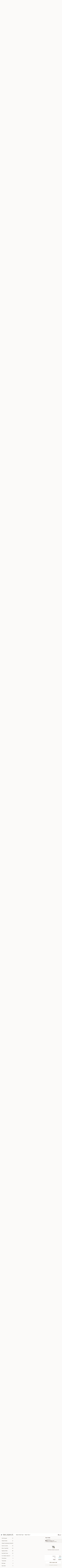

--- FILE ---
content_type: text/html; charset=UTF-8
request_url: https://www.hibachihuntingtonwv.com/order/main/thai-lunch
body_size: 42456
content:
<!DOCTYPE html>

<html class="no-js css-scroll" lang="en">
	<head>
		<meta charset="utf-8" />
		<meta http-equiv="X-UA-Compatible" content="IE=edge,chrome=1" />

				<title>Hibachi - Huntington, WV | Thai Lunch</title>
		<meta name="description" content="Order thai lunch online from Hibachi - Huntington, WV for takeout. The best Japanese, Chinese &amp; Thai in Huntington, WV. - Mon - Fri until 2:00 pm, Sat until 3:00 pm.Served with steamed rice  Lunch items are only viewable on this page during lunch ordering hours." />		<meta name="keywords" content="hibachi japanese steakhouse, hibachi, hibachi hungtington, hibachi menu, hungtington chinese takeout, hungtington chinese food, hungtington chinese restaurants, chinese takeout, best chinese food in hungtington, chinese restaurants in hungtington, chinese restaurants near me, chinese food near me, hungtington japanese food, hungtington japanese restaurants, japanese takeout, best japanese food in hungtington, japanese restaurants in hungtington, japanese restaurants near me, japanese food near me, huntington steak house, hungtington thai food, hungtington thai restaurants, thai takeout, best thai food in hungtington, thai restaurants in hungtington, thai restaurants near me, thai food near me, hungtington sushi takeout, hungtington sushi, hungtington sushi restaurants, sushi takeout, best sushi in hungtington, sushi restaurants in hungtington, sushi restaurants near me, sushi near me" />		<meta name="viewport" content="width=device-width, initial-scale=1.0">

		<meta property="og:type" content="website">
		<meta property="og:title" content="Hibachi - Huntington, WV | Thai Lunch">
		<meta property="og:description" content="Order thai lunch online from Hibachi - Huntington, WV for takeout. The best Japanese, Chinese &amp; Thai in Huntington, WV. - Mon - Fri until 2:00 pm, Sat until 3:00 pm.Served with steamed rice  Lunch items are only viewable on this page during lunch ordering hours.">

		<meta name="twitter:card" content="summary_large_image">
		<meta name="twitter:title" content="Hibachi - Huntington, WV | Thai Lunch">
		<meta name="twitter:description" content="Order thai lunch online from Hibachi - Huntington, WV for takeout. The best Japanese, Chinese &amp; Thai in Huntington, WV. - Mon - Fri until 2:00 pm, Sat until 3:00 pm.Served with steamed rice  Lunch items are only viewable on this page during lunch ordering hours.">
					<meta property="og:image" content="https://imagedelivery.net/9lr8zq_Jvl7h6OFWqEi9IA/919ef170-a8c2-4d4d-d95d-3f1ccf366a00/public" />
			<meta name="twitter:image" content="https://imagedelivery.net/9lr8zq_Jvl7h6OFWqEi9IA/919ef170-a8c2-4d4d-d95d-3f1ccf366a00/public" />
		
		<meta name="apple-mobile-web-app-status-bar-style" content="black">
		<meta name="mobile-web-app-capable" content="yes">
					<link rel="canonical" href="https://www.hibachihuntingtonwv.com/order/main/thai-lunch"/>
						<link rel="shortcut icon" href="https://imagedelivery.net/9lr8zq_Jvl7h6OFWqEi9IA/9deddb41-8831-484b-4735-e479b9815300/public" type="image/png" />
			
		<link type="text/css" rel="stylesheet" href="/min/g=css4.0&amp;1761152037" />
		<link rel="stylesheet" href="//ajax.googleapis.com/ajax/libs/jqueryui/1.10.1/themes/base/minified/jquery-ui.min.css" />
		<link href='//fonts.googleapis.com/css?family=Open+Sans:400italic,400,700' rel='stylesheet' type='text/css' />
		<script src="https://kit.fontawesome.com/a4edb6363d.js" crossorigin="anonymous"></script>

		<style>
								.home_hero, .menu_hero{ background-image: url(https://imagedelivery.net/9lr8zq_Jvl7h6OFWqEi9IA/5cbc3a5d-208a-4b4d-546e-3f1216409c00/public); }
					@media
					(-webkit-min-device-pixel-ratio: 1.25),
					(min-resolution: 120dpi){
						/* Retina header*/
						.home_hero, .menu_hero{ background-image: url(https://imagedelivery.net/9lr8zq_Jvl7h6OFWqEi9IA/e627ebc6-645c-45b3-d654-e1d0fc27e100/public); }
					}
															/*body{  } */

					
		</style>

		<style type="text/css">div.menuItem_2197556, li.menuItem_2197556, div.menuItem_2197564, li.menuItem_2197564, div.menuItem_2197566, li.menuItem_2197566, div.menuItem_2197567, li.menuItem_2197567, div.menuItem_2197569, li.menuItem_2197569, div.menuItem_2197570, li.menuItem_2197570, div.menuItem_2197571, li.menuItem_2197571, div.menuItem_2197578, li.menuItem_2197578, div.menuItem_2197581, li.menuItem_2197581, div.menuItem_2197582, li.menuItem_2197582, div.menuItem_2197583, li.menuItem_2197583, div.menuItem_2197584, li.menuItem_2197584, div.menuItem_2197585, li.menuItem_2197585, div.menuItem_2197586, li.menuItem_2197586, div.menuItem_2197587, li.menuItem_2197587, div.menuItem_2197588, li.menuItem_2197588, div.menuItem_2197589, li.menuItem_2197589, div.menuItem_2197590, li.menuItem_2197590, div.menuItem_2197591, li.menuItem_2197591, div.menuItem_2197592, li.menuItem_2197592, div.menuItem_2197593, li.menuItem_2197593, div.menuItem_2197594, li.menuItem_2197594, div.menuItem_2197595, li.menuItem_2197595, div.menuItem_2197596, li.menuItem_2197596, div.menuItem_2197597, li.menuItem_2197597, div.menuItem_2197598, li.menuItem_2197598, div.menuItem_2197599, li.menuItem_2197599, div.menuItem_2197600, li.menuItem_2197600, div.menuItem_2197602, li.menuItem_2197602, div.menuItem_2197601, li.menuItem_2197601, div.menuItem_2197603, li.menuItem_2197603, div.menuItem_2197604, li.menuItem_2197604, div.menuItem_2197606, li.menuItem_2197606, div.menuItem_2197605, li.menuItem_2197605, div.menuItem_2197607, li.menuItem_2197607, div.menuItem_2197608, li.menuItem_2197608, div.menuItem_2197611, li.menuItem_2197611, div.menuItem_2197609, li.menuItem_2197609, div.menuItem_2197618, li.menuItem_2197618, div.menuItem_2197620, li.menuItem_2197620, div.menuItem_2197621, li.menuItem_2197621, div.menuItem_2197623, li.menuItem_2197623, div.menuItem_2197624, li.menuItem_2197624, div.menuItem_2197626, li.menuItem_2197626, div.menuItem_2197628, li.menuItem_2197628, div.menuItem_2197629, li.menuItem_2197629, div.menuItem_2197630, li.menuItem_2197630, div.menuItem_2197631, li.menuItem_2197631, div.menuItem_2197633, li.menuItem_2197633, div.menuItem_2197634, li.menuItem_2197634, div.menuItem_2197635, li.menuItem_2197635, div.menuItem_2197636, li.menuItem_2197636, div.menuItem_2197641, li.menuItem_2197641, div.menuItem_2197653, li.menuItem_2197653, div.menuItem_2197654, li.menuItem_2197654, div.menuItem_2197655, li.menuItem_2197655, div.menuItem_2197656, li.menuItem_2197656, div.menuItem_2197663, li.menuItem_2197663, div.menuItem_2197665, li.menuItem_2197665, div.menuItem_2197666, li.menuItem_2197666, div.menuItem_2197667, li.menuItem_2197667, div.menuItem_2197669, li.menuItem_2197669, div.menuItem_2197675, li.menuItem_2197675, div.menuItem_2197677, li.menuItem_2197677, div.menuItem_2197678, li.menuItem_2197678, div.menuItem_2197679, li.menuItem_2197679, div.menuItem_2197681, li.menuItem_2197681, div.menuItem_2197689, li.menuItem_2197689, div.menuItem_2197690, li.menuItem_2197690, div.menuItem_2197691, li.menuItem_2197691, div.menuItem_2197696, li.menuItem_2197696, div.menuItem_2197698, li.menuItem_2197698, div.menuItem_2197699, li.menuItem_2197699, div.menuItem_2197703, li.menuItem_2197703, div.menuItem_2197704, li.menuItem_2197704, div.menuItem_2197706, li.menuItem_2197706, div.menuItem_2197711, li.menuItem_2197711, div.menuItem_2197714, li.menuItem_2197714, div.menuItem_2197716, li.menuItem_2197716, div.menuItem_2197717, li.menuItem_2197717, div.menuItem_2197724, li.menuItem_2197724, div.menuItem_2197727, li.menuItem_2197727, div.menuItem_2197729, li.menuItem_2197729, div.menuItem_2197730, li.menuItem_2197730, div.menuItem_2509733, li.menuItem_2509733, div.menuItem_2509734, li.menuItem_2509734, div.menuItem_2509735, li.menuItem_2509735, div.menuItem_2509736, li.menuItem_2509736, div.menuItem_2509737, li.menuItem_2509737, div.menuItem_2509738, li.menuItem_2509738, div.menuItem_2509739, li.menuItem_2509739, div.menuItem_2509740, li.menuItem_2509740 {display:none !important;}</style><script type="text/javascript">window.UNAVAILABLE_MENU_IDS = [2197556,2197564,2197566,2197567,2197569,2197570,2197571,2197578,2197581,2197582,2197583,2197584,2197585,2197586,2197587,2197588,2197589,2197590,2197591,2197592,2197593,2197594,2197595,2197596,2197597,2197598,2197599,2197600,2197602,2197601,2197603,2197604,2197606,2197605,2197607,2197608,2197611,2197609,2197618,2197620,2197621,2197623,2197624,2197626,2197628,2197629,2197630,2197631,2197633,2197634,2197635,2197636,2197641,2197653,2197654,2197655,2197656,2197663,2197665,2197666,2197667,2197669,2197675,2197677,2197678,2197679,2197681,2197689,2197690,2197691,2197696,2197698,2197699,2197703,2197704,2197706,2197711,2197714,2197716,2197717,2197724,2197727,2197729,2197730,2509733,2509734,2509735,2509736,2509737,2509738,2509739,2509740]</script>
		<script type="text/javascript">
			var UrlTag = "hibachihuntington";
			var template = 'defaultv4';
			var formname = 'ordering3';
			var menulink = 'https://www.hibachihuntingtonwv.com/order/main';
			var checkoutlink = 'https://www.hibachihuntingtonwv.com/checkout';
		</script>
		<script>
			/* http://writing.colin-gourlay.com/safely-using-ready-before-including-jquery/ */
			(function(w,d,u){w.readyQ=[];w.bindReadyQ=[];function p(x,y){if(x=="ready"){w.bindReadyQ.push(y);}else{w.readyQ.push(x);}};var a={ready:p,bind:p};w.$=w.jQuery=function(f){if(f===d||f===u){return a}else{p(f)}}})(window,document)
		</script>

		<script type="application/ld+json">{
    "@context": "http://schema.org",
    "@type": "Menu",
    "url": "https://www.hibachihuntingtonwv.com/order/main",
    "mainEntityOfPage": "https://www.hibachihuntingtonwv.com/order/main",
    "inLanguage": "English",
    "name": "Main",
    "description": "Please note: requests for additional items or special preparation may incur an <b>extra charge</b> not calculated on your online order.",
    "hasMenuSection": [
        {
            "@type": "MenuSection",
            "url": "https://www.hibachihuntingtonwv.com/order/main/thai-lunch",
            "name": "Thai Lunch",
            "description": "Mon - Fri until 2:00 pm, Sat until 3:00 pm.<br>Served with steamed rice <br><br> Lunch items are only viewable on this page during lunch ordering hours.",
            "hasMenuItem": [
                {
                    "@type": "MenuItem",
                    "name": "Thai Yellow Curry Lunch",
                    "url": "https://www.hibachihuntingtonwv.com/order/main/thai-lunch/thai-yellow-curry-lunch",
                    "offers": [
                        {
                            "@type": "Offer",
                            "price": "6.99",
                            "priceCurrency": "USD",
                            "eligibleQuantity": {
                                "@type": "QuantitativeValue",
                                "name": "Tofu"
                            }
                        },
                        {
                            "@type": "Offer",
                            "price": "6.99",
                            "priceCurrency": "USD",
                            "eligibleQuantity": {
                                "@type": "QuantitativeValue",
                                "name": "Vegetable"
                            }
                        },
                        {
                            "@type": "Offer",
                            "price": "7.99",
                            "priceCurrency": "USD",
                            "eligibleQuantity": {
                                "@type": "QuantitativeValue",
                                "name": "Chicken"
                            }
                        },
                        {
                            "@type": "Offer",
                            "price": "8.99",
                            "priceCurrency": "USD",
                            "eligibleQuantity": {
                                "@type": "QuantitativeValue",
                                "name": "Beef"
                            }
                        },
                        {
                            "@type": "Offer",
                            "price": "8.99",
                            "priceCurrency": "USD",
                            "eligibleQuantity": {
                                "@type": "QuantitativeValue",
                                "name": "Shrimp"
                            }
                        }
                    ]
                },
                {
                    "@type": "MenuItem",
                    "name": "Thai Green Curry Lunch",
                    "url": "https://www.hibachihuntingtonwv.com/order/main/thai-lunch/thai-green-curry-lunch",
                    "offers": [
                        {
                            "@type": "Offer",
                            "price": "6.99",
                            "priceCurrency": "USD",
                            "eligibleQuantity": {
                                "@type": "QuantitativeValue",
                                "name": "Tofu"
                            }
                        },
                        {
                            "@type": "Offer",
                            "price": "6.99",
                            "priceCurrency": "USD",
                            "eligibleQuantity": {
                                "@type": "QuantitativeValue",
                                "name": "Vegetable"
                            }
                        },
                        {
                            "@type": "Offer",
                            "price": "7.99",
                            "priceCurrency": "USD",
                            "eligibleQuantity": {
                                "@type": "QuantitativeValue",
                                "name": "Chicken"
                            }
                        },
                        {
                            "@type": "Offer",
                            "price": "8.99",
                            "priceCurrency": "USD",
                            "eligibleQuantity": {
                                "@type": "QuantitativeValue",
                                "name": "Beef"
                            }
                        },
                        {
                            "@type": "Offer",
                            "price": "8.99",
                            "priceCurrency": "USD",
                            "eligibleQuantity": {
                                "@type": "QuantitativeValue",
                                "name": "Shrimp"
                            }
                        }
                    ]
                },
                {
                    "@type": "MenuItem",
                    "name": "Thai Red Curry Lunch",
                    "url": "https://www.hibachihuntingtonwv.com/order/main/thai-lunch/thai-red-curry-lunch",
                    "offers": [
                        {
                            "@type": "Offer",
                            "price": "6.99",
                            "priceCurrency": "USD",
                            "eligibleQuantity": {
                                "@type": "QuantitativeValue",
                                "name": "Tofu"
                            }
                        },
                        {
                            "@type": "Offer",
                            "price": "6.99",
                            "priceCurrency": "USD",
                            "eligibleQuantity": {
                                "@type": "QuantitativeValue",
                                "name": "Vegetable"
                            }
                        },
                        {
                            "@type": "Offer",
                            "price": "7.99",
                            "priceCurrency": "USD",
                            "eligibleQuantity": {
                                "@type": "QuantitativeValue",
                                "name": "Chicken"
                            }
                        },
                        {
                            "@type": "Offer",
                            "price": "8.99",
                            "priceCurrency": "USD",
                            "eligibleQuantity": {
                                "@type": "QuantitativeValue",
                                "name": "Beef"
                            }
                        },
                        {
                            "@type": "Offer",
                            "price": "8.99",
                            "priceCurrency": "USD",
                            "eligibleQuantity": {
                                "@type": "QuantitativeValue",
                                "name": "Shrimp"
                            }
                        }
                    ]
                },
                {
                    "@type": "MenuItem",
                    "name": "Thai Basil Sauce Lunch",
                    "url": "https://www.hibachihuntingtonwv.com/order/main/thai-lunch/thai-basil-sauce-lunch",
                    "offers": [
                        {
                            "@type": "Offer",
                            "price": "6.99",
                            "priceCurrency": "USD",
                            "eligibleQuantity": {
                                "@type": "QuantitativeValue",
                                "name": "Tofu"
                            }
                        },
                        {
                            "@type": "Offer",
                            "price": "6.99",
                            "priceCurrency": "USD",
                            "eligibleQuantity": {
                                "@type": "QuantitativeValue",
                                "name": "Vegetable"
                            }
                        },
                        {
                            "@type": "Offer",
                            "price": "7.99",
                            "priceCurrency": "USD",
                            "eligibleQuantity": {
                                "@type": "QuantitativeValue",
                                "name": "Chicken"
                            }
                        },
                        {
                            "@type": "Offer",
                            "price": "8.99",
                            "priceCurrency": "USD",
                            "eligibleQuantity": {
                                "@type": "QuantitativeValue",
                                "name": "Shrimp"
                            }
                        }
                    ]
                },
                {
                    "@type": "MenuItem",
                    "name": "Thai Mango Sauce Lunch",
                    "url": "https://www.hibachihuntingtonwv.com/order/main/thai-lunch/thai-mango-sauce-lunch",
                    "offers": [
                        {
                            "@type": "Offer",
                            "price": "6.99",
                            "priceCurrency": "USD",
                            "eligibleQuantity": {
                                "@type": "QuantitativeValue",
                                "name": "Tofu"
                            }
                        },
                        {
                            "@type": "Offer",
                            "price": "6.99",
                            "priceCurrency": "USD",
                            "eligibleQuantity": {
                                "@type": "QuantitativeValue",
                                "name": "Vegetable"
                            }
                        },
                        {
                            "@type": "Offer",
                            "price": "7.99",
                            "priceCurrency": "USD",
                            "eligibleQuantity": {
                                "@type": "QuantitativeValue",
                                "name": "Chicken"
                            }
                        },
                        {
                            "@type": "Offer",
                            "price": "8.99",
                            "priceCurrency": "USD",
                            "eligibleQuantity": {
                                "@type": "QuantitativeValue",
                                "name": "Shrimp"
                            }
                        }
                    ]
                },
                {
                    "@type": "MenuItem",
                    "name": "Thai Pineapple Sauce Lunch",
                    "url": "https://www.hibachihuntingtonwv.com/order/main/thai-lunch/thai-pineapple-sauce-lunch",
                    "offers": [
                        {
                            "@type": "Offer",
                            "price": "6.99",
                            "priceCurrency": "USD",
                            "eligibleQuantity": {
                                "@type": "QuantitativeValue",
                                "name": "Tofu"
                            }
                        },
                        {
                            "@type": "Offer",
                            "price": "6.99",
                            "priceCurrency": "USD",
                            "eligibleQuantity": {
                                "@type": "QuantitativeValue",
                                "name": "Vegetable"
                            }
                        },
                        {
                            "@type": "Offer",
                            "price": "7.99",
                            "priceCurrency": "USD",
                            "eligibleQuantity": {
                                "@type": "QuantitativeValue",
                                "name": "Chicken"
                            }
                        },
                        {
                            "@type": "Offer",
                            "price": "8.99",
                            "priceCurrency": "USD",
                            "eligibleQuantity": {
                                "@type": "QuantitativeValue",
                                "name": "Shrimp"
                            }
                        }
                    ]
                },
                {
                    "@type": "MenuItem",
                    "name": "Pad Thai Lunch",
                    "url": "https://www.hibachihuntingtonwv.com/order/main/thai-lunch/pad-thai-lunch",
                    "offers": [
                        {
                            "@type": "Offer",
                            "price": "6.99",
                            "priceCurrency": "USD",
                            "eligibleQuantity": {
                                "@type": "QuantitativeValue",
                                "name": "Tofu"
                            }
                        },
                        {
                            "@type": "Offer",
                            "price": "6.99",
                            "priceCurrency": "USD",
                            "eligibleQuantity": {
                                "@type": "QuantitativeValue",
                                "name": "Vegetable"
                            }
                        },
                        {
                            "@type": "Offer",
                            "price": "7.99",
                            "priceCurrency": "USD",
                            "eligibleQuantity": {
                                "@type": "QuantitativeValue",
                                "name": "Chicken"
                            }
                        },
                        {
                            "@type": "Offer",
                            "price": "8.99",
                            "priceCurrency": "USD",
                            "eligibleQuantity": {
                                "@type": "QuantitativeValue",
                                "name": "Shrimp"
                            }
                        }
                    ]
                },
                {
                    "@type": "MenuItem",
                    "name": "Drunken Noodles Lunch",
                    "url": "https://www.hibachihuntingtonwv.com/order/main/thai-lunch/drunken-noodles-lunch",
                    "offers": [
                        {
                            "@type": "Offer",
                            "price": "6.99",
                            "priceCurrency": "USD",
                            "eligibleQuantity": {
                                "@type": "QuantitativeValue",
                                "name": "Tofu"
                            }
                        },
                        {
                            "@type": "Offer",
                            "price": "6.99",
                            "priceCurrency": "USD",
                            "eligibleQuantity": {
                                "@type": "QuantitativeValue",
                                "name": "Vegetable"
                            }
                        },
                        {
                            "@type": "Offer",
                            "price": "7.99",
                            "priceCurrency": "USD",
                            "eligibleQuantity": {
                                "@type": "QuantitativeValue",
                                "name": "Chicken"
                            }
                        },
                        {
                            "@type": "Offer",
                            "price": "8.99",
                            "priceCurrency": "USD",
                            "eligibleQuantity": {
                                "@type": "QuantitativeValue",
                                "name": "Shrimp"
                            }
                        }
                    ]
                }
            ]
        }
    ]
}</script>
<!-- Google Tag Manager -->
<script>
	window.dataLayer = window.dataLayer || [];
	let data = {
		account: 'hibachihuntington',
		context: 'direct',
		templateVersion: 4,
		rid: 66	}
		dataLayer.push(data);
	(function(w,d,s,l,i){w[l]=w[l]||[];w[l].push({'gtm.start':
		new Date().getTime(),event:'gtm.js'});var f=d.getElementsByTagName(s)[0],
		j=d.createElement(s),dl=l!='dataLayer'?'&l='+l:'';j.async=true;j.src=
		'https://www.googletagmanager.com/gtm.js?id='+i+dl;f.parentNode.insertBefore(j,f);
		})(window,document,'script','dataLayer','GTM-K9P93M');

	function gtag() { dataLayer.push(arguments); }
</script>

			<script async src="https://www.googletagmanager.com/gtag/js?id=G-LPNSZ3QMC8"></script>
	
	<script>
		
		gtag('js', new Date());

		
					gtag('config', "G-LPNSZ3QMC8");
			</script>
		<link href="https://fonts.googleapis.com/css?family=Open+Sans:400,600,700|Nunito:400,700" rel="stylesheet" />
	</head>

	<body
		data-event-on:customer_registered="window.location.reload()"
		data-event-on:customer_logged_in="window.location.reload()"
		data-event-on:customer_logged_out="window.location.reload()"
	>
		<a class="skip-to-content-link" href="#main">Skip to content</a>
				<!-- Google Tag Manager (noscript) -->
		<noscript><iframe src="https://www.googletagmanager.com/ns.html?id=GTM-K9P93M" height="0" width="0" style="display:none;visibility:hidden"></iframe></noscript>
		<!-- End Google Tag Manager (noscript) -->
						<!-- wrapper starts -->
		<div class="wrapper">
			<div style="grid-area: header-announcements">
				<div id="upgradeBrowserBanner" class="alert alert-warning mb-0 rounded-0 py-4" style="display:none;">
	<div class="alert-icon"><i class="fas fa-warning" aria-hidden="true"></i></div>
	<div>
		<strong>We're sorry, but the Web browser you are using is not supported.</strong> <br/> Please upgrade your browser or try a different one to use this Website. Supported browsers include:<br/>
		<ul class="list-unstyled">
			<li class="mt-2"><a href="https://www.google.com/chrome" target="_blank" class="simple-link"><i class="fab fa-chrome"></i> Chrome</a></li>
			<li class="mt-2"><a href="https://www.mozilla.com/firefox/upgrade.html" target="_blank" class="simple-link"><i class="fab fa-firefox"></i> Firefox</a></li>
			<li class="mt-2"><a href="https://www.microsoft.com/en-us/windows/microsoft-edge" target="_blank" class="simple-link"><i class="fab fa-edge"></i> Edge</a></li>
			<li class="mt-2"><a href="http://www.apple.com/safari/" target="_blank" class="simple-link"><i class="fab fa-safari"></i> Safari</a></li>
		</ul>
	</div>
</div>
<script>
	var ua = navigator.userAgent;
	var match = ua.match(/Firefox\/([0-9]+)\./);
	var firefoxVersion = match ? parseInt(match[1]) : 1000;
	var match = ua.match(/Chrome\/([0-9]+)\./);
	var chromeVersion = match ? parseInt(match[1]) : 1000;
	var isIE = ua.indexOf('MSIE') > -1 || ua.indexOf('Trident') > -1;
	var upgradeBrowserBanner = document.getElementById('upgradeBrowserBanner');
	var isMatchesSupported = typeof(upgradeBrowserBanner.matches)!="undefined";
	var isEntriesSupported = typeof(Object.entries)!="undefined";
	//Safari version is verified with isEntriesSupported
	if (isIE || !isMatchesSupported || !isEntriesSupported || firefoxVersion <= 46 || chromeVersion <= 53) {
		upgradeBrowserBanner.style.display = 'flex';
	}
</script>				
				<!-- get closed sign if applicable. -->
				
				
							</div>

						<div class="headerAndWtype" style="grid-area: header">
				<!-- Header Starts -->
				<header class="header">
										<div class="d-flex flex-column align-items-start flex-md-row align-items-md-center">
												<div class="logo_name_alt flex-shrink-0 d-flex align-items-center align-self-stretch pe-6 pe-md-0">
							
	<button
		type="button"
		class="eds_button btn btn-outline eds_button--shape-default eds_menu_button"
		data-bs-toggle="offcanvas" data-bs-target="#side-menu" aria-controls="side-menu" aria-label="Main menu"	><span aria-hidden="true"></span> <span aria-hidden="true"></span> <span aria-hidden="true"></span></button>

	
							<div class="d-flex flex-column align-items-center mx-auto align-items-md-start mx-md-0">
								<a
									class="eds-display-text-title-xs text-truncate title-container"
									href="https://www.hibachihuntingtonwv.com"
								>
									Hibachi - Huntington, WV								</a>

																	<span class="eds-copy-text-s-regular text-center text-md-start address-container" title="839 4th Ave Huntington, WV 25701">
										839 4th Ave Huntington, WV 25701									</span>
															</div>
						</div>

																			<div class="eds-display-text-title-s d-none d-md-block border-start mx-4" style="width: 0">&nbsp;</div>

							<div class="header_order_options d-flex align-items-center  w-100 p-2p5 p-md-0">
																<div class="what">
									<button
	type="button"
	class="border-0 bg-transparent text-start"
	data-bs-toggle="modal"
	data-bs-target="#modal-order-options"
	aria-expanded="false"
	style="min-height: 44px"
>
	<div class="d-flex align-items-baseline gap-2">
		<div class="otype-name-label eds-copy-text-l-bold text-truncate" style="flex: 1" data-order-type-label>
			Select Order Type		</div>

		<i class="fa fa-fw fa-caret-down"></i>
	</div>

	<div
		class="otype-picker-label otype-address-label eds-interface-text-m-regular text-truncate hidden"
	>
			</div>
</button>

<script>
	$(function() {
		var $autoCompleteInputs = $('[data-autocomplete-address]');
		if ($autoCompleteInputs && $autoCompleteInputs.length) {
			$autoCompleteInputs.each(function() {
				let $input = $(this);
				let $deliveryAddressContainer = $input.parents('.deliveryAddressContainer').first();
				$input.autocomplete({
					source   : addressAC,
					minLength: 3,
					delay    : 300,
					select   : function(event, ui) {
						$.getJSON('/' + UrlTag + '/?form=addresslookup', {
							id: ui.item.id,
						}, function(data) {
							let location = data
							if (location.address.street.endsWith('Trl')) {
								location.address.street = location.address.street.replace('Trl', 'Trail')
							}
							let autoCompleteSuccess = $input.data('autocomplete-success');
							if (autoCompleteSuccess) {
								let autoCompleteSuccessFunction = window[autoCompleteSuccess];
								if (typeof autoCompleteSuccessFunction == "function") {
									autoCompleteSuccessFunction(location);
								}
							}

							let address = location.address

							$('#add-address-city, [data-autocompleted-city]').val(address.city)
							$('#add-address-state, [data-autocompleted-state]').val(address.stateCode)
							$('#add-address-zip, [data-autocompleted-zip]').val(address.postalCode)
							$('#add-address-latitude, [data-autocompleted-latitude]').val(location.position.lat)
							$('#add-address-longitude, [data-autocompleted-longitude]').val(location.position.lng)
							let streetAddress = (address.houseNumber || '') + ' ' + (address.street || '');
							$('#street-address-1, [data-autocompleted-street-address]').val(streetAddress)
							validateAddress($deliveryAddressContainer);
						})
					},
				})
				$input.attr('autocomplete', 'street-address')
			});
		}

		// autocomplete using Address autocomplete
		// jquery autocomplete needs 2 fields: title and value
		// id holds the LocationId which can be used at a later stage to get the coordinate of the selected choice
		function addressAC(query, callback) {
			//we don't actually want to search until they've entered the street number and at least one character
			words = query.term.trim().split(' ')
			if (words.length < 2) {
				return false
			}

			$.getJSON('/' + UrlTag + '/?form=addresssuggest', { q: query.term }, function(data) {
				var addresses = data.items
				addresses = addresses.map(addr => {
					if ((addr.address.label || '').endsWith('Trl')) {
						addr.address.label = addr.address.label.replace('Trl', 'Trail')
					}
					let streetAddress = (addr.address.label || '')
					return {
						label: streetAddress,
						value: streetAddress,
						id   : addr.id,
					}
				})

				return callback(addresses)
			})
		}

				$('[data-address-from-current-loc]').on('click', function(e) {
			let $streetAddressContainer = $(this).parents('.street-address-container').first();
			let $deliveryAddressContainer = $(this).parents('.deliveryAddressContainer').first();
			e.preventDefault();
			if(navigator.geolocation) {
				navigator.geolocation.getCurrentPosition(position => {
					$.getJSON('/' + UrlTag + '/?form=addresssuggest', {
						at: position.coords.latitude + "," + position.coords.longitude
					}, function(data) {
						let location = data.items[0];
						let address = location.address
						$streetAddressContainer.find('.input-street-address').val((address.houseNumber ? address.houseNumber : '') + ' ' + (address.street ? address.street : ''));
						$('#add-address-city').val(address.city ? address.city : '');
						$('#add-address-state').val(address.state ? address.state : '');
						$('#add-address-zip').val(address.postalCode ? address.postalCode : '');
						$('#add-address-latitude').val(location.position.lat ? location.position.lat : '');
						$('#add-address-longitude').val(location.position.lng ? location.position.lng : '');
						validateAddress($deliveryAddressContainer, 0);
					});
				});
			} else {
				alert("Geolocation is not supported by this browser!");
			}
		});
	});

	function autoCompleteSuccess(location)
	{
		if (location && location.address) {
			let address = location.address

			let streetAddress = (address.houseNumber || '') + ' ' + (address.street || '');
			$.ajax({
				url: '/' + UrlTag + '/?form=saveformfields',
				data: {
					'param_full~address_s_n_255': streetAddress + ', ' + address.city + ', ' + address.state,
					'param_street~address_s_n_255': streetAddress,
					'param_city_s_n_90': address.city,
					'param_state_s_n_2': address.state,
					'param_zip~code_z_n_10': address.postalCode,
				}
			});
		}
	}
</script>
								</div>

																									<div class="when showcheck_parent">
																				<div class="ordertimetypes ">
	<button
		type="button"
		class="border-0 bg-transparent text-start loadable-content"
		data-bs-toggle="modal"
		data-bs-target="#modal-order-time"
		aria-expanded="false"
		style="min-height: 44px"
		data-change-label-to-later-date
	>
		<div class="d-flex align-items-baseline gap-2">
			<div class="eds-copy-text-l-bold text-truncate flex-fill" data-otype-time-day>
								Select Time			</div>

			<i class="fa fa-fw fa-caret-down"></i>
		</div>

		<div
			class="otype-picker-label otype-picker-time eds-interface-text-m-regular text-truncate hidden"
			data-otype-time
		>
			Later		</div>
	</button>
</div>
									</div>
															</div>
						
												<div class="position-absolute top-0 end-0 pe-2 py-2p5">
							
	<div id="login-status" >
					
	<button
		type="button"
		class="eds_button btn btn-outline eds_button--shape-default px-2 text-nowrap"
		aria-label="Log in" style="color: currentColor" data-bs-toggle="modal" data-bs-target="#login-modal"	><i
		class="eds_icon fa fa-lg fa-fw fa-user-circle d-block d-lg-none"
		style="font-family: &quot;Font Awesome 5 Pro&quot;; "	></i>

	 <div class="d-none d-lg-flex align-items-baseline gap-2">
	<i
		class="eds_icon fa fa-fw fa-user-circle"
		style="font-family: &quot;Font Awesome 5 Pro&quot;; "	></i>

	<div class="profile-container text-truncate">Log in</div></div></button>

				</div>

							</div>
					</div>

															
	<aside		data-eds-id="693e8efc03128"
		class="eds_side_menu offcanvas offcanvas-start text-dark "
		tabindex="-1"
				id="side-menu" data-event-on:menu_selected="this.dispatchEvent(new CustomEvent('eds.hide'))" data-event-on:category_selected="this.dispatchEvent(new CustomEvent('eds.hide'))"	>
		
		<div class="eds_side_menu-body offcanvas-body d-flex flex-column p-0 css-scroll">
										<div
					class="eds_side_menu-close position-absolute top-0 end-0 pt-3 pe-3 "
					style="z-index: 1"
				>
					
	<button
		type="button"
		class="eds_button btn btn-outline-secondary eds_button--shape-circle"
		data-bs-dismiss="offcanvas" data-bs-target="[data-eds-id=&quot;693e8efc03128&quot;]" aria-label="Close"	><i
		class="eds_icon fa fa-fw fa-close"
		style="font-family: &quot;Font Awesome 5 Pro&quot;; "	></i></button>

					</div>
			
			<div class="restaurant-info border-bottom border-light p-3">
							<p class="eds-display-text-title-xs mb-0 me-2 pe-4">Hibachi - Huntington, WV</p>

			<div class="eds-copy-text-s-regular me-2 pe-4">
			839 4th Ave Huntington, WV 25701		</div>
						</div>

																	
	<div class="border-bottom border-light p-3">
		
		
			<details
				class="eds_list eds_list--border-none" open				data-menu-id="17192"
									data-event-on:document_ready="this.open = localStorage.getItem('menu-open-17192') !== 'false'"
										onclick="localStorage.setItem('menu-open-17192', !this.open)"
							>
									<summary class="eds-copy-text-l-regular list-unstyled rounded-3 mb-1 " tabindex="0">
						<h2 class="eds-display-text-title-m m-0 p-0">
															
	<i
		class="eds_icon fas fa-fw fa-chevron-right"
		style="font-family: &quot;Font Awesome 5 Pro&quot;; "	></i>

															Menu
						</h2>
					</summary>
										<div class="mb-3"></div>
				
																		
									<a
						class="eds_list-item eds-copy-text-l-regular list-unstyled rounded-3 mb-1 px-3 px-lg-4 py-2p5 d-flex "
						data-event-on:category_pinned="(category) => $(this).toggleClass('active', category.id === '227567')"
						href="https://www.hibachihuntingtonwv.com/order/main/salad"
						onclick="if (!event.ctrlKey) {
							const currentMenuIsActive = true || $(this).closest('details').find('summary').hasClass('active');
							if (currentMenuIsActive) {
								app.event.emit('category_selected', { id: '227567' });
							} else {
								app.event.emit('menu_selected', { menu_id: '17192', menu_description: &quot;Please note: requests for additional items or special preparation may incur an &lt;b&gt;extra charge&lt;\/b&gt; not calculated on your online order.&quot;, category_id: '227567' });
							}
															return false;
													}"
					>
						Salad													<span class="ms-auto">5</span>
											</a>
									<a
						class="eds_list-item eds-copy-text-l-regular list-unstyled rounded-3 mb-1 px-3 px-lg-4 py-2p5 d-flex "
						data-event-on:category_pinned="(category) => $(this).toggleClass('active', category.id === '227566')"
						href="https://www.hibachihuntingtonwv.com/order/main/soup"
						onclick="if (!event.ctrlKey) {
							const currentMenuIsActive = true || $(this).closest('details').find('summary').hasClass('active');
							if (currentMenuIsActive) {
								app.event.emit('category_selected', { id: '227566' });
							} else {
								app.event.emit('menu_selected', { menu_id: '17192', menu_description: &quot;Please note: requests for additional items or special preparation may incur an &lt;b&gt;extra charge&lt;\/b&gt; not calculated on your online order.&quot;, category_id: '227566' });
							}
															return false;
													}"
					>
						Soup													<span class="ms-auto">8</span>
											</a>
									<a
						class="eds_list-item eds-copy-text-l-regular list-unstyled rounded-3 mb-1 px-3 px-lg-4 py-2p5 d-flex "
						data-event-on:category_pinned="(category) => $(this).toggleClass('active', category.id === '227564')"
						href="https://www.hibachihuntingtonwv.com/order/main/sushi-bar-appetizers"
						onclick="if (!event.ctrlKey) {
							const currentMenuIsActive = true || $(this).closest('details').find('summary').hasClass('active');
							if (currentMenuIsActive) {
								app.event.emit('category_selected', { id: '227564' });
							} else {
								app.event.emit('menu_selected', { menu_id: '17192', menu_description: &quot;Please note: requests for additional items or special preparation may incur an &lt;b&gt;extra charge&lt;\/b&gt; not calculated on your online order.&quot;, category_id: '227564' });
							}
															return false;
													}"
					>
						Sushi Bar Appetizers													<span class="ms-auto">13</span>
											</a>
									<a
						class="eds_list-item eds-copy-text-l-regular list-unstyled rounded-3 mb-1 px-3 px-lg-4 py-2p5 d-flex "
						data-event-on:category_pinned="(category) => $(this).toggleClass('active', category.id === '227565')"
						href="https://www.hibachihuntingtonwv.com/order/main/kitchen-appetizers"
						onclick="if (!event.ctrlKey) {
							const currentMenuIsActive = true || $(this).closest('details').find('summary').hasClass('active');
							if (currentMenuIsActive) {
								app.event.emit('category_selected', { id: '227565' });
							} else {
								app.event.emit('menu_selected', { menu_id: '17192', menu_description: &quot;Please note: requests for additional items or special preparation may incur an &lt;b&gt;extra charge&lt;\/b&gt; not calculated on your online order.&quot;, category_id: '227565' });
							}
															return false;
													}"
					>
						Kitchen Appetizers													<span class="ms-auto">19</span>
											</a>
									<a
						class="eds_list-item eds-copy-text-l-regular list-unstyled rounded-3 mb-1 px-3 px-lg-4 py-2p5 d-flex "
						data-event-on:category_pinned="(category) => $(this).toggleClass('active', category.id === '227571')"
						href="https://www.hibachihuntingtonwv.com/order/main/kitchen-noodle"
						onclick="if (!event.ctrlKey) {
							const currentMenuIsActive = true || $(this).closest('details').find('summary').hasClass('active');
							if (currentMenuIsActive) {
								app.event.emit('category_selected', { id: '227571' });
							} else {
								app.event.emit('menu_selected', { menu_id: '17192', menu_description: &quot;Please note: requests for additional items or special preparation may incur an &lt;b&gt;extra charge&lt;\/b&gt; not calculated on your online order.&quot;, category_id: '227571' });
							}
															return false;
													}"
					>
						Kitchen Noodle													<span class="ms-auto">5</span>
											</a>
									<a
						class="eds_list-item eds-copy-text-l-regular list-unstyled rounded-3 mb-1 px-3 px-lg-4 py-2p5 d-flex "
						data-event-on:category_pinned="(category) => $(this).toggleClass('active', category.id === '227572')"
						href="https://www.hibachihuntingtonwv.com/order/main/traditional-ramen"
						onclick="if (!event.ctrlKey) {
							const currentMenuIsActive = true || $(this).closest('details').find('summary').hasClass('active');
							if (currentMenuIsActive) {
								app.event.emit('category_selected', { id: '227572' });
							} else {
								app.event.emit('menu_selected', { menu_id: '17192', menu_description: &quot;Please note: requests for additional items or special preparation may incur an &lt;b&gt;extra charge&lt;\/b&gt; not calculated on your online order.&quot;, category_id: '227572' });
							}
															return false;
													}"
					>
						Traditional Ramen													<span class="ms-auto">4</span>
											</a>
									<a
						class="eds_list-item eds-copy-text-l-regular list-unstyled rounded-3 mb-1 px-3 px-lg-4 py-2p5 d-flex "
						data-event-on:category_pinned="(category) => $(this).toggleClass('active', category.id === '227569')"
						href="https://www.hibachihuntingtonwv.com/order/main/tempura-entree"
						onclick="if (!event.ctrlKey) {
							const currentMenuIsActive = true || $(this).closest('details').find('summary').hasClass('active');
							if (currentMenuIsActive) {
								app.event.emit('category_selected', { id: '227569' });
							} else {
								app.event.emit('menu_selected', { menu_id: '17192', menu_description: &quot;Please note: requests for additional items or special preparation may incur an &lt;b&gt;extra charge&lt;\/b&gt; not calculated on your online order.&quot;, category_id: '227569' });
							}
															return false;
													}"
					>
						Tempura Entree													<span class="ms-auto">3</span>
											</a>
									<a
						class="eds_list-item eds-copy-text-l-regular list-unstyled rounded-3 mb-1 px-3 px-lg-4 py-2p5 d-flex "
						data-event-on:category_pinned="(category) => $(this).toggleClass('active', category.id === '227570')"
						href="https://www.hibachihuntingtonwv.com/order/main/katsu-entree"
						onclick="if (!event.ctrlKey) {
							const currentMenuIsActive = true || $(this).closest('details').find('summary').hasClass('active');
							if (currentMenuIsActive) {
								app.event.emit('category_selected', { id: '227570' });
							} else {
								app.event.emit('menu_selected', { menu_id: '17192', menu_description: &quot;Please note: requests for additional items or special preparation may incur an &lt;b&gt;extra charge&lt;\/b&gt; not calculated on your online order.&quot;, category_id: '227570' });
							}
															return false;
													}"
					>
						Katsu Entree													<span class="ms-auto">2</span>
											</a>
									<a
						class="eds_list-item eds-copy-text-l-regular list-unstyled rounded-3 mb-1 px-3 px-lg-4 py-2p5 d-flex "
						data-event-on:category_pinned="(category) => $(this).toggleClass('active', category.id === '227583')"
						href="https://www.hibachihuntingtonwv.com/order/main/lo-mein"
						onclick="if (!event.ctrlKey) {
							const currentMenuIsActive = true || $(this).closest('details').find('summary').hasClass('active');
							if (currentMenuIsActive) {
								app.event.emit('category_selected', { id: '227583' });
							} else {
								app.event.emit('menu_selected', { menu_id: '17192', menu_description: &quot;Please note: requests for additional items or special preparation may incur an &lt;b&gt;extra charge&lt;\/b&gt; not calculated on your online order.&quot;, category_id: '227583' });
							}
															return false;
													}"
					>
						Lo Mein													<span class="ms-auto">5</span>
											</a>
									<a
						class="eds_list-item eds-copy-text-l-regular list-unstyled rounded-3 mb-1 px-3 px-lg-4 py-2p5 d-flex "
						data-event-on:category_pinned="(category) => $(this).toggleClass('active', category.id === '227586')"
						href="https://www.hibachihuntingtonwv.com/order/main/traditional-meal"
						onclick="if (!event.ctrlKey) {
							const currentMenuIsActive = true || $(this).closest('details').find('summary').hasClass('active');
							if (currentMenuIsActive) {
								app.event.emit('category_selected', { id: '227586' });
							} else {
								app.event.emit('menu_selected', { menu_id: '17192', menu_description: &quot;Please note: requests for additional items or special preparation may incur an &lt;b&gt;extra charge&lt;\/b&gt; not calculated on your online order.&quot;, category_id: '227586' });
							}
															return false;
													}"
					>
						Traditional Meal													<span class="ms-auto">7</span>
											</a>
									<a
						class="eds_list-item eds-copy-text-l-regular list-unstyled rounded-3 mb-1 px-3 px-lg-4 py-2p5 d-flex "
						data-event-on:category_pinned="(category) => $(this).toggleClass('active', category.id === '227584')"
						href="https://www.hibachihuntingtonwv.com/order/main/rice-noodles"
						onclick="if (!event.ctrlKey) {
							const currentMenuIsActive = true || $(this).closest('details').find('summary').hasClass('active');
							if (currentMenuIsActive) {
								app.event.emit('category_selected', { id: '227584' });
							} else {
								app.event.emit('menu_selected', { menu_id: '17192', menu_description: &quot;Please note: requests for additional items or special preparation may incur an &lt;b&gt;extra charge&lt;\/b&gt; not calculated on your online order.&quot;, category_id: '227584' });
							}
															return false;
													}"
					>
						Rice Noodles													<span class="ms-auto">6</span>
											</a>
									<a
						class="eds_list-item eds-copy-text-l-regular list-unstyled rounded-3 mb-1 px-3 px-lg-4 py-2p5 d-flex "
						data-event-on:category_pinned="(category) => $(this).toggleClass('active', category.id === '227585')"
						href="https://www.hibachihuntingtonwv.com/order/main/fried-rice"
						onclick="if (!event.ctrlKey) {
							const currentMenuIsActive = true || $(this).closest('details').find('summary').hasClass('active');
							if (currentMenuIsActive) {
								app.event.emit('category_selected', { id: '227585' });
							} else {
								app.event.emit('menu_selected', { menu_id: '17192', menu_description: &quot;Please note: requests for additional items or special preparation may incur an &lt;b&gt;extra charge&lt;\/b&gt; not calculated on your online order.&quot;, category_id: '227585' });
							}
															return false;
													}"
					>
						Fried Rice													<span class="ms-auto">6</span>
											</a>
									<a
						class="eds_list-item eds-copy-text-l-regular list-unstyled rounded-3 mb-1 px-3 px-lg-4 py-2p5 d-flex "
						data-event-on:category_pinned="(category) => $(this).toggleClass('active', category.id === '227587')"
						href="https://www.hibachihuntingtonwv.com/order/main/chefs-special"
						onclick="if (!event.ctrlKey) {
							const currentMenuIsActive = true || $(this).closest('details').find('summary').hasClass('active');
							if (currentMenuIsActive) {
								app.event.emit('category_selected', { id: '227587' });
							} else {
								app.event.emit('menu_selected', { menu_id: '17192', menu_description: &quot;Please note: requests for additional items or special preparation may incur an &lt;b&gt;extra charge&lt;\/b&gt; not calculated on your online order.&quot;, category_id: '227587' });
							}
															return false;
													}"
					>
						Chef's Special													<span class="ms-auto">17</span>
											</a>
									<a
						class="eds_list-item eds-copy-text-l-regular list-unstyled rounded-3 mb-1 px-3 px-lg-4 py-2p5 d-flex "
						data-event-on:category_pinned="(category) => $(this).toggleClass('active', category.id === '227578')"
						href="https://www.hibachihuntingtonwv.com/order/main/hibachi-entre"
						onclick="if (!event.ctrlKey) {
							const currentMenuIsActive = true || $(this).closest('details').find('summary').hasClass('active');
							if (currentMenuIsActive) {
								app.event.emit('category_selected', { id: '227578' });
							} else {
								app.event.emit('menu_selected', { menu_id: '17192', menu_description: &quot;Please note: requests for additional items or special preparation may incur an &lt;b&gt;extra charge&lt;\/b&gt; not calculated on your online order.&quot;, category_id: '227578' });
							}
															return false;
													}"
					>
						Hibachi Entrée													<span class="ms-auto">11</span>
											</a>
									<a
						class="eds_list-item eds-copy-text-l-regular list-unstyled rounded-3 mb-1 px-3 px-lg-4 py-2p5 d-flex "
						data-event-on:category_pinned="(category) => $(this).toggleClass('active', category.id === '227577')"
						href="https://www.hibachihuntingtonwv.com/order/main/hibachi-combination-entre"
						onclick="if (!event.ctrlKey) {
							const currentMenuIsActive = true || $(this).closest('details').find('summary').hasClass('active');
							if (currentMenuIsActive) {
								app.event.emit('category_selected', { id: '227577' });
							} else {
								app.event.emit('menu_selected', { menu_id: '17192', menu_description: &quot;Please note: requests for additional items or special preparation may incur an &lt;b&gt;extra charge&lt;\/b&gt; not calculated on your online order.&quot;, category_id: '227577' });
							}
															return false;
													}"
					>
						Hibachi Combination Entrée													<span class="ms-auto">20</span>
											</a>
									<a
						class="eds_list-item eds-copy-text-l-regular list-unstyled rounded-3 mb-1 px-3 px-lg-4 py-2p5 d-flex "
						data-event-on:category_pinned="(category) => $(this).toggleClass('active', category.id === '227573')"
						href="https://www.hibachihuntingtonwv.com/order/main/sushi-a-la-carte"
						onclick="if (!event.ctrlKey) {
							const currentMenuIsActive = true || $(this).closest('details').find('summary').hasClass('active');
							if (currentMenuIsActive) {
								app.event.emit('category_selected', { id: '227573' });
							} else {
								app.event.emit('menu_selected', { menu_id: '17192', menu_description: &quot;Please note: requests for additional items or special preparation may incur an &lt;b&gt;extra charge&lt;\/b&gt; not calculated on your online order.&quot;, category_id: '227573' });
							}
															return false;
													}"
					>
						Sushi A La Carte													<span class="ms-auto">15</span>
											</a>
									<a
						class="eds_list-item eds-copy-text-l-regular list-unstyled rounded-3 mb-1 px-3 px-lg-4 py-2p5 d-flex "
						data-event-on:category_pinned="(category) => $(this).toggleClass('active', category.id === '227574')"
						href="https://www.hibachihuntingtonwv.com/order/main/roll-or-hand-roll"
						onclick="if (!event.ctrlKey) {
							const currentMenuIsActive = true || $(this).closest('details').find('summary').hasClass('active');
							if (currentMenuIsActive) {
								app.event.emit('category_selected', { id: '227574' });
							} else {
								app.event.emit('menu_selected', { menu_id: '17192', menu_description: &quot;Please note: requests for additional items or special preparation may incur an &lt;b&gt;extra charge&lt;\/b&gt; not calculated on your online order.&quot;, category_id: '227574' });
							}
															return false;
													}"
					>
						Roll or Hand Roll													<span class="ms-auto">24</span>
											</a>
									<a
						class="eds_list-item eds-copy-text-l-regular list-unstyled rounded-3 mb-1 px-3 px-lg-4 py-2p5 d-flex "
						data-event-on:category_pinned="(category) => $(this).toggleClass('active', category.id === '227575')"
						href="https://www.hibachihuntingtonwv.com/order/main/signature-rolls"
						onclick="if (!event.ctrlKey) {
							const currentMenuIsActive = true || $(this).closest('details').find('summary').hasClass('active');
							if (currentMenuIsActive) {
								app.event.emit('category_selected', { id: '227575' });
							} else {
								app.event.emit('menu_selected', { menu_id: '17192', menu_description: &quot;Please note: requests for additional items or special preparation may incur an &lt;b&gt;extra charge&lt;\/b&gt; not calculated on your online order.&quot;, category_id: '227575' });
							}
															return false;
													}"
					>
						Signature Rolls													<span class="ms-auto">26</span>
											</a>
									<a
						class="eds_list-item eds-copy-text-l-regular list-unstyled rounded-3 mb-1 px-3 px-lg-4 py-2p5 d-flex "
						data-event-on:category_pinned="(category) => $(this).toggleClass('active', category.id === '227576')"
						href="https://www.hibachihuntingtonwv.com/order/main/sushi-bar-dinner"
						onclick="if (!event.ctrlKey) {
							const currentMenuIsActive = true || $(this).closest('details').find('summary').hasClass('active');
							if (currentMenuIsActive) {
								app.event.emit('category_selected', { id: '227576' });
							} else {
								app.event.emit('menu_selected', { menu_id: '17192', menu_description: &quot;Please note: requests for additional items or special preparation may incur an &lt;b&gt;extra charge&lt;\/b&gt; not calculated on your online order.&quot;, category_id: '227576' });
							}
															return false;
													}"
					>
						Sushi Bar Dinner													<span class="ms-auto">13</span>
											</a>
									<a
						class="eds_list-item eds-copy-text-l-regular list-unstyled rounded-3 mb-1 px-3 px-lg-4 py-2p5 d-flex "
						data-event-on:category_pinned="(category) => $(this).toggleClass('active', category.id === '227579')"
						href="https://www.hibachihuntingtonwv.com/order/main/for-children-under-12"
						onclick="if (!event.ctrlKey) {
							const currentMenuIsActive = true || $(this).closest('details').find('summary').hasClass('active');
							if (currentMenuIsActive) {
								app.event.emit('category_selected', { id: '227579' });
							} else {
								app.event.emit('menu_selected', { menu_id: '17192', menu_description: &quot;Please note: requests for additional items or special preparation may incur an &lt;b&gt;extra charge&lt;\/b&gt; not calculated on your online order.&quot;, category_id: '227579' });
							}
															return false;
													}"
					>
						For Children Under 12													<span class="ms-auto">3</span>
											</a>
									<a
						class="eds_list-item eds-copy-text-l-regular list-unstyled rounded-3 mb-1 px-3 px-lg-4 py-2p5 d-flex "
						data-event-on:category_pinned="(category) => $(this).toggleClass('active', category.id === '227588')"
						href="https://www.hibachihuntingtonwv.com/order/main/thai-kitchen"
						onclick="if (!event.ctrlKey) {
							const currentMenuIsActive = true || $(this).closest('details').find('summary').hasClass('active');
							if (currentMenuIsActive) {
								app.event.emit('category_selected', { id: '227588' });
							} else {
								app.event.emit('menu_selected', { menu_id: '17192', menu_description: &quot;Please note: requests for additional items or special preparation may incur an &lt;b&gt;extra charge&lt;\/b&gt; not calculated on your online order.&quot;, category_id: '227588' });
							}
															return false;
													}"
					>
						Thai Kitchen													<span class="ms-auto">3</span>
											</a>
									<a
						class="eds_list-item eds-copy-text-l-regular list-unstyled rounded-3 mb-1 px-3 px-lg-4 py-2p5 d-flex "
						data-event-on:category_pinned="(category) => $(this).toggleClass('active', category.id === '227589')"
						href="https://www.hibachihuntingtonwv.com/order/main/thai-entre"
						onclick="if (!event.ctrlKey) {
							const currentMenuIsActive = true || $(this).closest('details').find('summary').hasClass('active');
							if (currentMenuIsActive) {
								app.event.emit('category_selected', { id: '227589' });
							} else {
								app.event.emit('menu_selected', { menu_id: '17192', menu_description: &quot;Please note: requests for additional items or special preparation may incur an &lt;b&gt;extra charge&lt;\/b&gt; not calculated on your online order.&quot;, category_id: '227589' });
							}
															return false;
													}"
					>
						Thai Entrée													<span class="ms-auto">7</span>
											</a>
									<a
						class="eds_list-item eds-copy-text-l-regular list-unstyled rounded-3 mb-1 px-3 px-lg-4 py-2p5 d-flex "
						data-event-on:category_pinned="(category) => $(this).toggleClass('active', category.id === '227582')"
						href="https://www.hibachihuntingtonwv.com/order/main/beverage"
						onclick="if (!event.ctrlKey) {
							const currentMenuIsActive = true || $(this).closest('details').find('summary').hasClass('active');
							if (currentMenuIsActive) {
								app.event.emit('category_selected', { id: '227582' });
							} else {
								app.event.emit('menu_selected', { menu_id: '17192', menu_description: &quot;Please note: requests for additional items or special preparation may incur an &lt;b&gt;extra charge&lt;\/b&gt; not calculated on your online order.&quot;, category_id: '227582' });
							}
															return false;
													}"
					>
						Beverage													<span class="ms-auto">4</span>
											</a>
									<a
						class="eds_list-item eds-copy-text-l-regular list-unstyled rounded-3 mb-1 px-3 px-lg-4 py-2p5 d-flex "
						data-event-on:category_pinned="(category) => $(this).toggleClass('active', category.id === '247150')"
						href="https://www.hibachihuntingtonwv.com/order/main/side-order"
						onclick="if (!event.ctrlKey) {
							const currentMenuIsActive = true || $(this).closest('details').find('summary').hasClass('active');
							if (currentMenuIsActive) {
								app.event.emit('category_selected', { id: '247150' });
							} else {
								app.event.emit('menu_selected', { menu_id: '17192', menu_description: &quot;Please note: requests for additional items or special preparation may incur an &lt;b&gt;extra charge&lt;\/b&gt; not calculated on your online order.&quot;, category_id: '247150' });
							}
															return false;
													}"
					>
						Side Order													<span class="ms-auto">5</span>
											</a>
							</details>
		
			</div>

						
																	<nav>
							<ul class="eds_list eds_list--border-none border-bottom">
	<li class="eds_list-item">
		<a class="d-block p-3 " href="https://www.hibachihuntingtonwv.com">
			Home		</a>
	</li>

		
	
			<li class="eds_list-item">
			<a class="d-block p-3 " href="https://www.hibachihuntingtonwv.com/locationinfo">
				Location &amp; Hours			</a>
		</li>
	
	<li class="eds_list-item">
		<a class="d-block p-3 " href="https://www.hibachihuntingtonwv.com/contact">
			Contact
		</a>
	</li>
</ul>
						</nav>

												<div class="eds-copy-text-s-regular p-3 d-lg-none">
							
<ul class="list-unstyled d-flex gap-2">
	</ul>

<div><a href="http://chinesemenuonline.com">&copy; 2025 Online Ordering by Chinese Menu Online</a></div>
	<div>Discover more dining options at <a href="https://www.springroll.com" target="_blank" title="Opens in new tab" aria-label="Opens in new tab">Springroll</a></div>

<ul class="list-unstyled mb-0 pt-3">
	<li><a href="https://www.hibachihuntingtonwv.com/reportbug">Technical Support</a></li>
	<li><a href="https://www.hibachihuntingtonwv.com/privacy">Privacy Policy</a></li>
	<li><a href="https://www.hibachihuntingtonwv.com/tos">Terms of Service</a></li>
	<li><a href="https://www.hibachihuntingtonwv.com/accessibility">Accessibility</a></li>
</ul>

This site is protected by reCAPTCHA and the Google <a href="https://policies.google.com/privacy">Privacy Policy</a> and <a href="https://policies.google.com/terms">Terms of Service</a> apply.
						</div>		</div>

		<script>
		{
			const container = document.querySelector('[data-eds-id="693e8efc03128"]');

						['show', 'hide', 'toggle', 'dispose'].forEach((eventName) => {
				container.addEventListener(`eds.${eventName}`, (e) => {
					bootstrap.Offcanvas.getOrCreateInstance(container)[eventName](
						...(Array.isArray(e.detail) ? e.detail : [e.detail])
					);
				});
			});
		}
		</script>
	</aside>

					</header>
			</div>

										<div class="container p-0" style="grid-area: hero">
					<section class="hero">
												<div class="menu_hero backbgbox position-relative" role="img" aria-label="Image of food offered at the restaurant">
									<div class="logo">
		<a class="logo-image" href="https://www.hibachihuntingtonwv.com">
			<img
				src="https://imagedelivery.net/9lr8zq_Jvl7h6OFWqEi9IA/919ef170-a8c2-4d4d-d95d-3f1ccf366a00/public"
				srcset="https://imagedelivery.net/9lr8zq_Jvl7h6OFWqEi9IA/919ef170-a8c2-4d4d-d95d-3f1ccf366a00/public 1x, https://imagedelivery.net/9lr8zq_Jvl7h6OFWqEi9IA/919ef170-a8c2-4d4d-d95d-3f1ccf366a00/public 2x"				alt="Home"
			/>
		</a>
	</div>
						</div>

													<div class="p-3">
								<div class="pb-1">
									<h1 role="heading" aria-level="2" class="eds-display-text-title-s m-0 p-0">Hibachi - Huntington, WV</h1>
																	</div>

								<div class="d-sm-flex align-items-baseline">
																			<div class="mt-2">
											
	<span
		class="eds_label eds_label--variant-error eds-interface-text-m-bold me-1 text-nowrap"
			>
		Closed	</span>

	Opens Sunday at 12:00PM										</div>
									
									<div class="d-flex gap-2 ms-sm-auto mt-2">
																					
					<a
				class="eds_button btn btn-outline-secondary btn-sm col text-nowrap"
				href="https://www.hibachihuntingtonwv.com/locationinfo?lid=14150"
							>
				
	<i
		class="eds_icon fa fa-fw fa-info-circle"
		style="font-family: &quot;Font Awesome 5 Pro&quot;; "	></i>

	 Store info
			</a>
		
												
																					
		<a
			class="eds_button btn btn-outline-secondary btn-sm col d-lg-none text-nowrap"
			href="tel:(304) 697-0920"
					>
			
	<i
		class="eds_icon fa fa-fw fa-phone"
		style="font-family: &quot;Font Awesome 5 Pro&quot;; transform: scale(-1, 1); "	></i>

	 Call us
		</a>

												
																			</div>
								</div>
							</div>
											</section>
				</div>
			
						
										<div
					class="fixed_submit d-lg-none hidden pwa-pb-md-down"
					data-event-on:cart_updated="({ items }) => $(this).toggleClass('hidden', !items)"
				>
					<div
						data-async-on-event="order_type_updated, cart_updated"
						data-async-action="https://www.hibachihuntingtonwv.com//ajax/?form=minimum_order_value_warning&component=add_more"
						data-async-method="get"
					>
											</div>

					<div class="p-3">
						<button class="btn btn-primary btn-lg w-100" onclick="app.event.emit('show_cart')">
							View cart							<span
								class="eds-interface-text-m-regular"
								data-event-on:cart_updated="({ items, subtotal }) => {
									$(this).text(`(${items} ${items === 1 ? 'item' : 'items'}, ${subtotal})`);
								}"
							>
								(0 items, $0.00)
							</span>
						</button>
					</div>
				</div>
			
									<!-- Header ends -->
<main class="main_content menucategory_page pb-5" id="main">
	<div class="container">
		
		<div class="row menu_wrapper menu_category_wrapper menu_wrapper--no-menu-tabs">
			<section class="col-xl-4 d-none d-xl-block">
				
				<div id="location-menu" data-event-on:menu_items_loaded="$(this).stickySidebar('updateSticky')">
					
		<form
			method="GET"
			role="search"
			action="https://www.hibachihuntingtonwv.com/search"
			class="d-none d-xl-block mb-4"			novalidate
			onsubmit="if (!this.checkValidity()) event.preventDefault()"
		>
			<div class="position-relative">
				
	<label
		data-eds-id="693e8efc03e1d"
		class="eds_formfield eds_formfield--size-large eds_formfield--variant-primary eds-copy-text-m-regular w-100"
		class="w-100"	>
		
		<div class="position-relative d-flex flex-column">
							<div class="eds_formfield-error eds-interface-text-m-bold" style="order: 1000"></div>
			
							<div class="eds_formfield-icon">
					<i
		class="eds_icon fa fa-fw fa-search"
		style="font-family: &quot;Font Awesome 5 Pro&quot;; "	></i>				</div>
										<input
					type="search"
					class="eds-copy-text-l-regular  "
										placeholder="Search our menu" name="search" autocomplete="off" spellcheck="false" value="" required aria-label="Search our menu" style="padding-right: 4.5rem; padding-left: 2.5rem;"				/>

				
							
			
	<i
		class="eds_icon fa fa-fw eds_formfield-validation"
		style="font-family: &quot;Font Awesome 5 Pro&quot;; "	></i>

	
					</div>

		
		<script>
		{
			const container = document.querySelector('[data-eds-id="693e8efc03e1d"]');
			const input = container.querySelector('input, textarea, select');
			const error = container.querySelector('.eds_formfield-error');

			
						input.addEventListener('eds.validation.reset', () => {
				input.removeAttribute('data-validation');
				input.setCustomValidity('');
				error.innerHTML = '';
			});

						input.addEventListener('eds.validation.hide', () => {
				input.removeAttribute('data-validation');
			});

						input.addEventListener('eds.validation.success', (e) => {
				input.setCustomValidity('');
				input.setAttribute('data-validation', '');
				error.innerHTML = '';
			});

						input.addEventListener('eds.validation.warning', (e) => {
				input.setCustomValidity('');
				input.setAttribute('data-validation', '');
				error.innerHTML = e.detail;
			});

						input.addEventListener('eds.validation.error', (e) => {
				input.setCustomValidity(e.detail);
				input.checkValidity(); 				input.setAttribute('data-validation', '');
			});

			input.addEventListener('invalid', (e) => {
				error.innerHTML = input.validationMessage;
			});

								}
		</script>
	</label>

	
				<div class="position-absolute top-0 end-0">
					
	<button
		type="submit"
		class="eds_button btn btn-outline-secondary btn-sm eds_button--shape-default align-self-baseline rounded-0 rounded-end px-2"
		style="height: 50px; --bs-border-radius: 6px"	>Search</button>

					</div>
			</div>
		</form>

												
	<div >
		
		
			<details
				class="eds_list eds_list--border-none" open				data-menu-id="17192"
							>
									<summary class="eds-copy-text-l-regular list-unstyled rounded-3 mb-1 pe-none" tabindex="0">
						<h2 class="eds-display-text-title-m m-0 p-0">
														Menu
						</h2>
					</summary>
										<div class="mb-3"></div>
				
																		
									<a
						class="eds_list-item eds-copy-text-l-regular list-unstyled rounded-3 mb-1 px-3 px-lg-4 py-2p5 d-flex "
						data-event-on:category_pinned="(category) => $(this).toggleClass('active', category.id === '227567')"
						href="https://www.hibachihuntingtonwv.com/order/main/salad"
						onclick="if (!event.ctrlKey) {
							const currentMenuIsActive = true || $(this).closest('details').find('summary').hasClass('active');
							if (currentMenuIsActive) {
								app.event.emit('category_selected', { id: '227567' });
							} else {
								app.event.emit('menu_selected', { menu_id: '17192', menu_description: &quot;Please note: requests for additional items or special preparation may incur an &lt;b&gt;extra charge&lt;\/b&gt; not calculated on your online order.&quot;, category_id: '227567' });
							}
															return false;
													}"
					>
						Salad													<span class="ms-auto">5</span>
											</a>
									<a
						class="eds_list-item eds-copy-text-l-regular list-unstyled rounded-3 mb-1 px-3 px-lg-4 py-2p5 d-flex "
						data-event-on:category_pinned="(category) => $(this).toggleClass('active', category.id === '227566')"
						href="https://www.hibachihuntingtonwv.com/order/main/soup"
						onclick="if (!event.ctrlKey) {
							const currentMenuIsActive = true || $(this).closest('details').find('summary').hasClass('active');
							if (currentMenuIsActive) {
								app.event.emit('category_selected', { id: '227566' });
							} else {
								app.event.emit('menu_selected', { menu_id: '17192', menu_description: &quot;Please note: requests for additional items or special preparation may incur an &lt;b&gt;extra charge&lt;\/b&gt; not calculated on your online order.&quot;, category_id: '227566' });
							}
															return false;
													}"
					>
						Soup													<span class="ms-auto">8</span>
											</a>
									<a
						class="eds_list-item eds-copy-text-l-regular list-unstyled rounded-3 mb-1 px-3 px-lg-4 py-2p5 d-flex "
						data-event-on:category_pinned="(category) => $(this).toggleClass('active', category.id === '227564')"
						href="https://www.hibachihuntingtonwv.com/order/main/sushi-bar-appetizers"
						onclick="if (!event.ctrlKey) {
							const currentMenuIsActive = true || $(this).closest('details').find('summary').hasClass('active');
							if (currentMenuIsActive) {
								app.event.emit('category_selected', { id: '227564' });
							} else {
								app.event.emit('menu_selected', { menu_id: '17192', menu_description: &quot;Please note: requests for additional items or special preparation may incur an &lt;b&gt;extra charge&lt;\/b&gt; not calculated on your online order.&quot;, category_id: '227564' });
							}
															return false;
													}"
					>
						Sushi Bar Appetizers													<span class="ms-auto">13</span>
											</a>
									<a
						class="eds_list-item eds-copy-text-l-regular list-unstyled rounded-3 mb-1 px-3 px-lg-4 py-2p5 d-flex "
						data-event-on:category_pinned="(category) => $(this).toggleClass('active', category.id === '227565')"
						href="https://www.hibachihuntingtonwv.com/order/main/kitchen-appetizers"
						onclick="if (!event.ctrlKey) {
							const currentMenuIsActive = true || $(this).closest('details').find('summary').hasClass('active');
							if (currentMenuIsActive) {
								app.event.emit('category_selected', { id: '227565' });
							} else {
								app.event.emit('menu_selected', { menu_id: '17192', menu_description: &quot;Please note: requests for additional items or special preparation may incur an &lt;b&gt;extra charge&lt;\/b&gt; not calculated on your online order.&quot;, category_id: '227565' });
							}
															return false;
													}"
					>
						Kitchen Appetizers													<span class="ms-auto">19</span>
											</a>
									<a
						class="eds_list-item eds-copy-text-l-regular list-unstyled rounded-3 mb-1 px-3 px-lg-4 py-2p5 d-flex "
						data-event-on:category_pinned="(category) => $(this).toggleClass('active', category.id === '227571')"
						href="https://www.hibachihuntingtonwv.com/order/main/kitchen-noodle"
						onclick="if (!event.ctrlKey) {
							const currentMenuIsActive = true || $(this).closest('details').find('summary').hasClass('active');
							if (currentMenuIsActive) {
								app.event.emit('category_selected', { id: '227571' });
							} else {
								app.event.emit('menu_selected', { menu_id: '17192', menu_description: &quot;Please note: requests for additional items or special preparation may incur an &lt;b&gt;extra charge&lt;\/b&gt; not calculated on your online order.&quot;, category_id: '227571' });
							}
															return false;
													}"
					>
						Kitchen Noodle													<span class="ms-auto">5</span>
											</a>
									<a
						class="eds_list-item eds-copy-text-l-regular list-unstyled rounded-3 mb-1 px-3 px-lg-4 py-2p5 d-flex "
						data-event-on:category_pinned="(category) => $(this).toggleClass('active', category.id === '227572')"
						href="https://www.hibachihuntingtonwv.com/order/main/traditional-ramen"
						onclick="if (!event.ctrlKey) {
							const currentMenuIsActive = true || $(this).closest('details').find('summary').hasClass('active');
							if (currentMenuIsActive) {
								app.event.emit('category_selected', { id: '227572' });
							} else {
								app.event.emit('menu_selected', { menu_id: '17192', menu_description: &quot;Please note: requests for additional items or special preparation may incur an &lt;b&gt;extra charge&lt;\/b&gt; not calculated on your online order.&quot;, category_id: '227572' });
							}
															return false;
													}"
					>
						Traditional Ramen													<span class="ms-auto">4</span>
											</a>
									<a
						class="eds_list-item eds-copy-text-l-regular list-unstyled rounded-3 mb-1 px-3 px-lg-4 py-2p5 d-flex "
						data-event-on:category_pinned="(category) => $(this).toggleClass('active', category.id === '227569')"
						href="https://www.hibachihuntingtonwv.com/order/main/tempura-entree"
						onclick="if (!event.ctrlKey) {
							const currentMenuIsActive = true || $(this).closest('details').find('summary').hasClass('active');
							if (currentMenuIsActive) {
								app.event.emit('category_selected', { id: '227569' });
							} else {
								app.event.emit('menu_selected', { menu_id: '17192', menu_description: &quot;Please note: requests for additional items or special preparation may incur an &lt;b&gt;extra charge&lt;\/b&gt; not calculated on your online order.&quot;, category_id: '227569' });
							}
															return false;
													}"
					>
						Tempura Entree													<span class="ms-auto">3</span>
											</a>
									<a
						class="eds_list-item eds-copy-text-l-regular list-unstyled rounded-3 mb-1 px-3 px-lg-4 py-2p5 d-flex "
						data-event-on:category_pinned="(category) => $(this).toggleClass('active', category.id === '227570')"
						href="https://www.hibachihuntingtonwv.com/order/main/katsu-entree"
						onclick="if (!event.ctrlKey) {
							const currentMenuIsActive = true || $(this).closest('details').find('summary').hasClass('active');
							if (currentMenuIsActive) {
								app.event.emit('category_selected', { id: '227570' });
							} else {
								app.event.emit('menu_selected', { menu_id: '17192', menu_description: &quot;Please note: requests for additional items or special preparation may incur an &lt;b&gt;extra charge&lt;\/b&gt; not calculated on your online order.&quot;, category_id: '227570' });
							}
															return false;
													}"
					>
						Katsu Entree													<span class="ms-auto">2</span>
											</a>
									<a
						class="eds_list-item eds-copy-text-l-regular list-unstyled rounded-3 mb-1 px-3 px-lg-4 py-2p5 d-flex "
						data-event-on:category_pinned="(category) => $(this).toggleClass('active', category.id === '227583')"
						href="https://www.hibachihuntingtonwv.com/order/main/lo-mein"
						onclick="if (!event.ctrlKey) {
							const currentMenuIsActive = true || $(this).closest('details').find('summary').hasClass('active');
							if (currentMenuIsActive) {
								app.event.emit('category_selected', { id: '227583' });
							} else {
								app.event.emit('menu_selected', { menu_id: '17192', menu_description: &quot;Please note: requests for additional items or special preparation may incur an &lt;b&gt;extra charge&lt;\/b&gt; not calculated on your online order.&quot;, category_id: '227583' });
							}
															return false;
													}"
					>
						Lo Mein													<span class="ms-auto">5</span>
											</a>
									<a
						class="eds_list-item eds-copy-text-l-regular list-unstyled rounded-3 mb-1 px-3 px-lg-4 py-2p5 d-flex "
						data-event-on:category_pinned="(category) => $(this).toggleClass('active', category.id === '227586')"
						href="https://www.hibachihuntingtonwv.com/order/main/traditional-meal"
						onclick="if (!event.ctrlKey) {
							const currentMenuIsActive = true || $(this).closest('details').find('summary').hasClass('active');
							if (currentMenuIsActive) {
								app.event.emit('category_selected', { id: '227586' });
							} else {
								app.event.emit('menu_selected', { menu_id: '17192', menu_description: &quot;Please note: requests for additional items or special preparation may incur an &lt;b&gt;extra charge&lt;\/b&gt; not calculated on your online order.&quot;, category_id: '227586' });
							}
															return false;
													}"
					>
						Traditional Meal													<span class="ms-auto">7</span>
											</a>
									<a
						class="eds_list-item eds-copy-text-l-regular list-unstyled rounded-3 mb-1 px-3 px-lg-4 py-2p5 d-flex "
						data-event-on:category_pinned="(category) => $(this).toggleClass('active', category.id === '227584')"
						href="https://www.hibachihuntingtonwv.com/order/main/rice-noodles"
						onclick="if (!event.ctrlKey) {
							const currentMenuIsActive = true || $(this).closest('details').find('summary').hasClass('active');
							if (currentMenuIsActive) {
								app.event.emit('category_selected', { id: '227584' });
							} else {
								app.event.emit('menu_selected', { menu_id: '17192', menu_description: &quot;Please note: requests for additional items or special preparation may incur an &lt;b&gt;extra charge&lt;\/b&gt; not calculated on your online order.&quot;, category_id: '227584' });
							}
															return false;
													}"
					>
						Rice Noodles													<span class="ms-auto">6</span>
											</a>
									<a
						class="eds_list-item eds-copy-text-l-regular list-unstyled rounded-3 mb-1 px-3 px-lg-4 py-2p5 d-flex "
						data-event-on:category_pinned="(category) => $(this).toggleClass('active', category.id === '227585')"
						href="https://www.hibachihuntingtonwv.com/order/main/fried-rice"
						onclick="if (!event.ctrlKey) {
							const currentMenuIsActive = true || $(this).closest('details').find('summary').hasClass('active');
							if (currentMenuIsActive) {
								app.event.emit('category_selected', { id: '227585' });
							} else {
								app.event.emit('menu_selected', { menu_id: '17192', menu_description: &quot;Please note: requests for additional items or special preparation may incur an &lt;b&gt;extra charge&lt;\/b&gt; not calculated on your online order.&quot;, category_id: '227585' });
							}
															return false;
													}"
					>
						Fried Rice													<span class="ms-auto">6</span>
											</a>
									<a
						class="eds_list-item eds-copy-text-l-regular list-unstyled rounded-3 mb-1 px-3 px-lg-4 py-2p5 d-flex "
						data-event-on:category_pinned="(category) => $(this).toggleClass('active', category.id === '227587')"
						href="https://www.hibachihuntingtonwv.com/order/main/chefs-special"
						onclick="if (!event.ctrlKey) {
							const currentMenuIsActive = true || $(this).closest('details').find('summary').hasClass('active');
							if (currentMenuIsActive) {
								app.event.emit('category_selected', { id: '227587' });
							} else {
								app.event.emit('menu_selected', { menu_id: '17192', menu_description: &quot;Please note: requests for additional items or special preparation may incur an &lt;b&gt;extra charge&lt;\/b&gt; not calculated on your online order.&quot;, category_id: '227587' });
							}
															return false;
													}"
					>
						Chef's Special													<span class="ms-auto">17</span>
											</a>
									<a
						class="eds_list-item eds-copy-text-l-regular list-unstyled rounded-3 mb-1 px-3 px-lg-4 py-2p5 d-flex "
						data-event-on:category_pinned="(category) => $(this).toggleClass('active', category.id === '227578')"
						href="https://www.hibachihuntingtonwv.com/order/main/hibachi-entre"
						onclick="if (!event.ctrlKey) {
							const currentMenuIsActive = true || $(this).closest('details').find('summary').hasClass('active');
							if (currentMenuIsActive) {
								app.event.emit('category_selected', { id: '227578' });
							} else {
								app.event.emit('menu_selected', { menu_id: '17192', menu_description: &quot;Please note: requests for additional items or special preparation may incur an &lt;b&gt;extra charge&lt;\/b&gt; not calculated on your online order.&quot;, category_id: '227578' });
							}
															return false;
													}"
					>
						Hibachi Entrée													<span class="ms-auto">11</span>
											</a>
									<a
						class="eds_list-item eds-copy-text-l-regular list-unstyled rounded-3 mb-1 px-3 px-lg-4 py-2p5 d-flex "
						data-event-on:category_pinned="(category) => $(this).toggleClass('active', category.id === '227577')"
						href="https://www.hibachihuntingtonwv.com/order/main/hibachi-combination-entre"
						onclick="if (!event.ctrlKey) {
							const currentMenuIsActive = true || $(this).closest('details').find('summary').hasClass('active');
							if (currentMenuIsActive) {
								app.event.emit('category_selected', { id: '227577' });
							} else {
								app.event.emit('menu_selected', { menu_id: '17192', menu_description: &quot;Please note: requests for additional items or special preparation may incur an &lt;b&gt;extra charge&lt;\/b&gt; not calculated on your online order.&quot;, category_id: '227577' });
							}
															return false;
													}"
					>
						Hibachi Combination Entrée													<span class="ms-auto">20</span>
											</a>
									<a
						class="eds_list-item eds-copy-text-l-regular list-unstyled rounded-3 mb-1 px-3 px-lg-4 py-2p5 d-flex "
						data-event-on:category_pinned="(category) => $(this).toggleClass('active', category.id === '227573')"
						href="https://www.hibachihuntingtonwv.com/order/main/sushi-a-la-carte"
						onclick="if (!event.ctrlKey) {
							const currentMenuIsActive = true || $(this).closest('details').find('summary').hasClass('active');
							if (currentMenuIsActive) {
								app.event.emit('category_selected', { id: '227573' });
							} else {
								app.event.emit('menu_selected', { menu_id: '17192', menu_description: &quot;Please note: requests for additional items or special preparation may incur an &lt;b&gt;extra charge&lt;\/b&gt; not calculated on your online order.&quot;, category_id: '227573' });
							}
															return false;
													}"
					>
						Sushi A La Carte													<span class="ms-auto">15</span>
											</a>
									<a
						class="eds_list-item eds-copy-text-l-regular list-unstyled rounded-3 mb-1 px-3 px-lg-4 py-2p5 d-flex "
						data-event-on:category_pinned="(category) => $(this).toggleClass('active', category.id === '227574')"
						href="https://www.hibachihuntingtonwv.com/order/main/roll-or-hand-roll"
						onclick="if (!event.ctrlKey) {
							const currentMenuIsActive = true || $(this).closest('details').find('summary').hasClass('active');
							if (currentMenuIsActive) {
								app.event.emit('category_selected', { id: '227574' });
							} else {
								app.event.emit('menu_selected', { menu_id: '17192', menu_description: &quot;Please note: requests for additional items or special preparation may incur an &lt;b&gt;extra charge&lt;\/b&gt; not calculated on your online order.&quot;, category_id: '227574' });
							}
															return false;
													}"
					>
						Roll or Hand Roll													<span class="ms-auto">24</span>
											</a>
									<a
						class="eds_list-item eds-copy-text-l-regular list-unstyled rounded-3 mb-1 px-3 px-lg-4 py-2p5 d-flex "
						data-event-on:category_pinned="(category) => $(this).toggleClass('active', category.id === '227575')"
						href="https://www.hibachihuntingtonwv.com/order/main/signature-rolls"
						onclick="if (!event.ctrlKey) {
							const currentMenuIsActive = true || $(this).closest('details').find('summary').hasClass('active');
							if (currentMenuIsActive) {
								app.event.emit('category_selected', { id: '227575' });
							} else {
								app.event.emit('menu_selected', { menu_id: '17192', menu_description: &quot;Please note: requests for additional items or special preparation may incur an &lt;b&gt;extra charge&lt;\/b&gt; not calculated on your online order.&quot;, category_id: '227575' });
							}
															return false;
													}"
					>
						Signature Rolls													<span class="ms-auto">26</span>
											</a>
									<a
						class="eds_list-item eds-copy-text-l-regular list-unstyled rounded-3 mb-1 px-3 px-lg-4 py-2p5 d-flex "
						data-event-on:category_pinned="(category) => $(this).toggleClass('active', category.id === '227576')"
						href="https://www.hibachihuntingtonwv.com/order/main/sushi-bar-dinner"
						onclick="if (!event.ctrlKey) {
							const currentMenuIsActive = true || $(this).closest('details').find('summary').hasClass('active');
							if (currentMenuIsActive) {
								app.event.emit('category_selected', { id: '227576' });
							} else {
								app.event.emit('menu_selected', { menu_id: '17192', menu_description: &quot;Please note: requests for additional items or special preparation may incur an &lt;b&gt;extra charge&lt;\/b&gt; not calculated on your online order.&quot;, category_id: '227576' });
							}
															return false;
													}"
					>
						Sushi Bar Dinner													<span class="ms-auto">13</span>
											</a>
									<a
						class="eds_list-item eds-copy-text-l-regular list-unstyled rounded-3 mb-1 px-3 px-lg-4 py-2p5 d-flex "
						data-event-on:category_pinned="(category) => $(this).toggleClass('active', category.id === '227579')"
						href="https://www.hibachihuntingtonwv.com/order/main/for-children-under-12"
						onclick="if (!event.ctrlKey) {
							const currentMenuIsActive = true || $(this).closest('details').find('summary').hasClass('active');
							if (currentMenuIsActive) {
								app.event.emit('category_selected', { id: '227579' });
							} else {
								app.event.emit('menu_selected', { menu_id: '17192', menu_description: &quot;Please note: requests for additional items or special preparation may incur an &lt;b&gt;extra charge&lt;\/b&gt; not calculated on your online order.&quot;, category_id: '227579' });
							}
															return false;
													}"
					>
						For Children Under 12													<span class="ms-auto">3</span>
											</a>
									<a
						class="eds_list-item eds-copy-text-l-regular list-unstyled rounded-3 mb-1 px-3 px-lg-4 py-2p5 d-flex "
						data-event-on:category_pinned="(category) => $(this).toggleClass('active', category.id === '227588')"
						href="https://www.hibachihuntingtonwv.com/order/main/thai-kitchen"
						onclick="if (!event.ctrlKey) {
							const currentMenuIsActive = true || $(this).closest('details').find('summary').hasClass('active');
							if (currentMenuIsActive) {
								app.event.emit('category_selected', { id: '227588' });
							} else {
								app.event.emit('menu_selected', { menu_id: '17192', menu_description: &quot;Please note: requests for additional items or special preparation may incur an &lt;b&gt;extra charge&lt;\/b&gt; not calculated on your online order.&quot;, category_id: '227588' });
							}
															return false;
													}"
					>
						Thai Kitchen													<span class="ms-auto">3</span>
											</a>
									<a
						class="eds_list-item eds-copy-text-l-regular list-unstyled rounded-3 mb-1 px-3 px-lg-4 py-2p5 d-flex "
						data-event-on:category_pinned="(category) => $(this).toggleClass('active', category.id === '227589')"
						href="https://www.hibachihuntingtonwv.com/order/main/thai-entre"
						onclick="if (!event.ctrlKey) {
							const currentMenuIsActive = true || $(this).closest('details').find('summary').hasClass('active');
							if (currentMenuIsActive) {
								app.event.emit('category_selected', { id: '227589' });
							} else {
								app.event.emit('menu_selected', { menu_id: '17192', menu_description: &quot;Please note: requests for additional items or special preparation may incur an &lt;b&gt;extra charge&lt;\/b&gt; not calculated on your online order.&quot;, category_id: '227589' });
							}
															return false;
													}"
					>
						Thai Entrée													<span class="ms-auto">7</span>
											</a>
									<a
						class="eds_list-item eds-copy-text-l-regular list-unstyled rounded-3 mb-1 px-3 px-lg-4 py-2p5 d-flex "
						data-event-on:category_pinned="(category) => $(this).toggleClass('active', category.id === '227582')"
						href="https://www.hibachihuntingtonwv.com/order/main/beverage"
						onclick="if (!event.ctrlKey) {
							const currentMenuIsActive = true || $(this).closest('details').find('summary').hasClass('active');
							if (currentMenuIsActive) {
								app.event.emit('category_selected', { id: '227582' });
							} else {
								app.event.emit('menu_selected', { menu_id: '17192', menu_description: &quot;Please note: requests for additional items or special preparation may incur an &lt;b&gt;extra charge&lt;\/b&gt; not calculated on your online order.&quot;, category_id: '227582' });
							}
															return false;
													}"
					>
						Beverage													<span class="ms-auto">4</span>
											</a>
									<a
						class="eds_list-item eds-copy-text-l-regular list-unstyled rounded-3 mb-1 px-3 px-lg-4 py-2p5 d-flex "
						data-event-on:category_pinned="(category) => $(this).toggleClass('active', category.id === '247150')"
						href="https://www.hibachihuntingtonwv.com/order/main/side-order"
						onclick="if (!event.ctrlKey) {
							const currentMenuIsActive = true || $(this).closest('details').find('summary').hasClass('active');
							if (currentMenuIsActive) {
								app.event.emit('category_selected', { id: '247150' });
							} else {
								app.event.emit('menu_selected', { menu_id: '17192', menu_description: &quot;Please note: requests for additional items or special preparation may incur an &lt;b&gt;extra charge&lt;\/b&gt; not calculated on your online order.&quot;, category_id: '247150' });
							}
															return false;
													}"
					>
						Side Order													<span class="ms-auto">5</span>
											</a>
							</details>
		
			</div>

					</div>
			</section>

			<div class="col-xl-8 menu_main" style="scroll-margin-top: calc(var(--eds-category-offset, 64) * 1px + 0.5rem)">
												<div class="tab-content" id="nav-tabContent">
					<div class="tab-pane fade show active" role="tabpanel">
						
						

						
						<div class="category-item d-xl-none mb-2p5 break-out">
							<div class="category-item_title d-flex">
								<button type="button" class="flex-fill border-0 bg-transparent p-0" data-bs-toggle="modal" data-bs-target="#category-modal">
									<p class="position-relative">
										
	<i
		class="eds_icon fas fa-sm fa-fw fa-signal-alt-3"
		style="font-family: &quot;Font Awesome 5 Pro&quot;; transform: translateY(-20%) rotate(90deg) scale(-1, 1); "	></i>

											<span
											data-event-on:category_pinned="(category) => {
												$(this).text(category.name);
												history.replaceState(null, '', category.url);
											}"
										>Thai Lunch</span>
									</p>
								</button>

																	
	<button
		type="button"
		class="eds_button btn btn-outline-secondary btn-sm eds_button--shape-default border-0 me-2p5 my-1"
		aria-label="Toggle search" onclick="app.event.emit('toggle_search', !$(this).hasClass('active'))" data-event-on:toggle_search="(showSearch) =&gt; $(this).toggleClass('active', showSearch)"	><i
		class="eds_icon fa fa-fw fa-search"
		style="font-family: &quot;Font Awesome 5 Pro&quot;; "	></i></button>

																</div>

							
		<form
			method="GET"
			role="search"
			action="https://www.hibachihuntingtonwv.com/search"
			class="px-3 py-2p5 hidden" data-event-on:toggle_search="(showSearch) =&gt; {
									$(this).toggle(showSearch);
									if (showSearch) {
										$(this).find('input').trigger('focus');
									}
								}"			novalidate
			onsubmit="if (!this.checkValidity()) event.preventDefault()"
		>
			<div class="position-relative">
				
	<label
		data-eds-id="693e8efc0720c"
		class="eds_formfield eds_formfield--size-large eds_formfield--variant-primary eds-copy-text-m-regular w-100"
		class="w-100"	>
		
		<div class="position-relative d-flex flex-column">
							<div class="eds_formfield-error eds-interface-text-m-bold" style="order: 1000"></div>
			
							<div class="eds_formfield-icon">
					<i
		class="eds_icon fa fa-fw fa-search"
		style="font-family: &quot;Font Awesome 5 Pro&quot;; "	></i>				</div>
										<input
					type="search"
					class="eds-copy-text-l-regular  "
										placeholder="Search our menu" name="search" autocomplete="off" spellcheck="false" value="" required aria-label="Search our menu" style="padding-right: 4.5rem; padding-left: 2.5rem;"				/>

				
							
			
	<i
		class="eds_icon fa fa-fw eds_formfield-validation"
		style="font-family: &quot;Font Awesome 5 Pro&quot;; "	></i>

	
					</div>

		
		<script>
		{
			const container = document.querySelector('[data-eds-id="693e8efc0720c"]');
			const input = container.querySelector('input, textarea, select');
			const error = container.querySelector('.eds_formfield-error');

			
						input.addEventListener('eds.validation.reset', () => {
				input.removeAttribute('data-validation');
				input.setCustomValidity('');
				error.innerHTML = '';
			});

						input.addEventListener('eds.validation.hide', () => {
				input.removeAttribute('data-validation');
			});

						input.addEventListener('eds.validation.success', (e) => {
				input.setCustomValidity('');
				input.setAttribute('data-validation', '');
				error.innerHTML = '';
			});

						input.addEventListener('eds.validation.warning', (e) => {
				input.setCustomValidity('');
				input.setAttribute('data-validation', '');
				error.innerHTML = e.detail;
			});

						input.addEventListener('eds.validation.error', (e) => {
				input.setCustomValidity(e.detail);
				input.checkValidity(); 				input.setAttribute('data-validation', '');
			});

			input.addEventListener('invalid', (e) => {
				error.innerHTML = input.validationMessage;
			});

								}
		</script>
	</label>

	
				<div class="position-absolute top-0 end-0">
					
	<button
		type="submit"
		class="eds_button btn btn-outline-secondary btn-sm eds_button--shape-default align-self-baseline rounded-0 rounded-end px-2"
		style="height: 50px; --bs-border-radius: 6px"	>Search</button>

					</div>
			</div>
		</form>

								</div>

						<div class="mb-4"
							data-event-on:menu_selected="(menu) => {
								const hasDescription = menu.menu_description && menu.menu_description.trim() !== '';
								$(this).html(menu.menu_description || '').toggle(hasDescription);
							}"
							style="">Please note: requests for additional items or special preparation may incur an <b>extra charge</b> not calculated on your online order.						</div>

						<div
							data-async-on-event="menu_selected"
							data-async-block="this"
							data-async-method="get"
							data-async-action="https://www.hibachihuntingtonwv.com/ajax/?form=menu_items"
							data-async-then="({ data }) => {
								app.event.emit('menu_items_loaded');
								if (data.category_id != null) {
									app.event.emit('category_selected', { id: data.category_id });
								}
							}"
						>
										<div
				data-category-id="227567"
				data-category-name="Salad"
				data-category-url="https://www.hibachihuntingtonwv.com/order/main/salad"
				data-category-menu-id="17192"
				style="scroll-margin-top: calc(var(--eds-category-offset, 64) * 1px + 0.5rem)"
				class="mb-4 pb-1"
			>
				<h2
					class="eds-display-text-title-m"
					data-event-on:category_selected="(category) => category.id === '227567' && app.nextTick(() => this.scrollIntoView({ behavior: Math.abs(this.getBoundingClientRect().top) > 2 * window.innerHeight ? 'instant' : 'auto' }))"
					style="scroll-margin-top: calc(var(--eds-category-offset, 64) * 1px + 0.5rem)"
				>Salad</h2>

				
				<div class="menucat_list mt-3">
					<ul role="menu">
						
	<li
		class="
			menuItem_2196986								"
			>
		<a
			href="https://www.hibachihuntingtonwv.com/order/main/salad/house-salad"
			role="button"
			data-bs-toggle="modal"
			data-bs-target="#add_menu_item"
			data-load-menu-item="2196986"
			data-category-id="227567"
			data-change-url-on-click="https://www.hibachihuntingtonwv.com/order/main/salad/house-salad"
			data-change-url-group="menuitem"
			data-parent-url="https://www.hibachihuntingtonwv.com/order/main/salad"
		>
			<span class="sr-only">House Salad</span>
		</a>

		<div class="content">
			<h3>House Salad </h3>
			<p>Lettuce, cucumber, tomato with ginger dressing</p>
			<span class="menuitempreview_pricevalue">$2.99</span> 		</div>

			</li>

	<li
		class="
			menuItem_2196989								"
			>
		<a
			href="https://www.hibachihuntingtonwv.com/order/main/salad/avocado-salad"
			role="button"
			data-bs-toggle="modal"
			data-bs-target="#add_menu_item"
			data-load-menu-item="2196989"
			data-category-id="227567"
			data-change-url-on-click="https://www.hibachihuntingtonwv.com/order/main/salad/avocado-salad"
			data-change-url-group="menuitem"
			data-parent-url="https://www.hibachihuntingtonwv.com/order/main/salad"
		>
			<span class="sr-only">Avocado Salad</span>
		</a>

		<div class="content">
			<h3>Avocado Salad </h3>
			<p>Sliced avocado and lettuce with house special dressing</p>
			<span class="menuitempreview_pricevalue">$5.99</span> 		</div>

			</li>

	<li
		class="
			menuItem_2196990								"
			>
		<a
			href="https://www.hibachihuntingtonwv.com/order/main/salad/seaweed-salad"
			role="button"
			data-bs-toggle="modal"
			data-bs-target="#add_menu_item"
			data-load-menu-item="2196990"
			data-category-id="227567"
			data-change-url-on-click="https://www.hibachihuntingtonwv.com/order/main/salad/seaweed-salad"
			data-change-url-group="menuitem"
			data-parent-url="https://www.hibachihuntingtonwv.com/order/main/salad"
		>
			<span class="sr-only">Seaweed Salad</span>
		</a>

		<div class="content">
			<h3>Seaweed Salad </h3>
			<p></p>
			<span class="menuitempreview_pricevalue">$5.99</span> 		</div>

			</li>

	<li
		class="
			menuItem_2196992								"
			>
		<a
			href="https://www.hibachihuntingtonwv.com/order/main/salad/squid-salad"
			role="button"
			data-bs-toggle="modal"
			data-bs-target="#add_menu_item"
			data-load-menu-item="2196992"
			data-category-id="227567"
			data-change-url-on-click="https://www.hibachihuntingtonwv.com/order/main/salad/squid-salad"
			data-change-url-group="menuitem"
			data-parent-url="https://www.hibachihuntingtonwv.com/order/main/salad"
		>
			<span class="sr-only">Squid Salad</span>
		</a>

		<div class="content">
			<h3>Squid Salad </h3>
			<p></p>
			<span class="menuitempreview_pricevalue">$6.99</span> 		</div>

			</li>

	<li
		class="
			menuItem_2196991								"
			>
		<a
			href="https://www.hibachihuntingtonwv.com/order/main/salad/kani-salad"
			role="button"
			data-bs-toggle="modal"
			data-bs-target="#add_menu_item"
			data-load-menu-item="2196991"
			data-category-id="227567"
			data-change-url-on-click="https://www.hibachihuntingtonwv.com/order/main/salad/kani-salad"
			data-change-url-group="menuitem"
			data-parent-url="https://www.hibachihuntingtonwv.com/order/main/salad"
		>
			<span class="sr-only">Kani Salad</span>
		</a>

		<div class="content">
			<h3>Kani Salad <em class="ticon hot" aria-hidden="true"></em></h3>
			<p>Crab meat, cucumber and tobiko mixed with mayo</p>
			<span class="menuitempreview_pricevalue">$6.99</span> 		</div>

			</li>
					</ul>
				</div>

									<div class="cart_upsell mb-2p5"></div>
							</div>
					<div
				data-category-id="227566"
				data-category-name="Soup"
				data-category-url="https://www.hibachihuntingtonwv.com/order/main/soup"
				data-category-menu-id="17192"
				style="scroll-margin-top: calc(var(--eds-category-offset, 64) * 1px + 0.5rem)"
				class="mb-4 pb-1"
			>
				<h2
					class="eds-display-text-title-m"
					data-event-on:category_selected="(category) => category.id === '227566' && app.nextTick(() => this.scrollIntoView({ behavior: Math.abs(this.getBoundingClientRect().top) > 2 * window.innerHeight ? 'instant' : 'auto' }))"
					style="scroll-margin-top: calc(var(--eds-category-offset, 64) * 1px + 0.5rem)"
				>Soup</h2>

				
				<div class="menucat_list mt-3">
					<ul role="menu">
						
	<li
		class="
			menuItem_2196973								"
			>
		<a
			href="https://www.hibachihuntingtonwv.com/order/main/soup/egg-drop-soup"
			role="button"
			data-bs-toggle="modal"
			data-bs-target="#add_menu_item"
			data-load-menu-item="2196973"
			data-category-id="227566"
			data-change-url-on-click="https://www.hibachihuntingtonwv.com/order/main/soup/egg-drop-soup"
			data-change-url-group="menuitem"
			data-parent-url="https://www.hibachihuntingtonwv.com/order/main/soup"
		>
			<span class="sr-only">Egg Drop Soup</span>
		</a>

		<div class="content">
			<h3>Egg Drop Soup </h3>
			<p></p>
			Sm: <span class="menuitempreview_pricevalue">$2.99</span> <br />Lg: <span class="menuitempreview_pricevalue">$4.99</span> 		</div>

			</li>

	<li
		class="
			menuItem_2196974								"
			>
		<a
			href="https://www.hibachihuntingtonwv.com/order/main/soup/wonton-soup"
			role="button"
			data-bs-toggle="modal"
			data-bs-target="#add_menu_item"
			data-load-menu-item="2196974"
			data-category-id="227566"
			data-change-url-on-click="https://www.hibachihuntingtonwv.com/order/main/soup/wonton-soup"
			data-change-url-group="menuitem"
			data-parent-url="https://www.hibachihuntingtonwv.com/order/main/soup"
		>
			<span class="sr-only">Wonton Soup</span>
		</a>

		<div class="content">
			<h3>Wonton Soup </h3>
			<p></p>
			Sm: <span class="menuitempreview_pricevalue">$1.99</span> <br />Lg: <span class="menuitempreview_pricevalue">$3.99</span> 		</div>

			</li>

	<li
		class="
			menuItem_2196976								"
			>
		<a
			href="https://www.hibachihuntingtonwv.com/order/main/soup/hot-sour-soup"
			role="button"
			data-bs-toggle="modal"
			data-bs-target="#add_menu_item"
			data-load-menu-item="2196976"
			data-category-id="227566"
			data-change-url-on-click="https://www.hibachihuntingtonwv.com/order/main/soup/hot-sour-soup"
			data-change-url-group="menuitem"
			data-parent-url="https://www.hibachihuntingtonwv.com/order/main/soup"
		>
			<span class="sr-only">Hot & Sour Soup</span>
		</a>

		<div class="content">
			<h3>Hot & Sour Soup </h3>
			<p></p>
			Sm: <span class="menuitempreview_pricevalue">$2.99</span> <br />Lg: <span class="menuitempreview_pricevalue">$4.99</span> 		</div>

			</li>

	<li
		class="
			menuItem_2196977								"
			>
		<a
			href="https://www.hibachihuntingtonwv.com/order/main/soup/onion-soup"
			role="button"
			data-bs-toggle="modal"
			data-bs-target="#add_menu_item"
			data-load-menu-item="2196977"
			data-category-id="227566"
			data-change-url-on-click="https://www.hibachihuntingtonwv.com/order/main/soup/onion-soup"
			data-change-url-group="menuitem"
			data-parent-url="https://www.hibachihuntingtonwv.com/order/main/soup"
		>
			<span class="sr-only">Onion Soup</span>
		</a>

		<div class="content">
			<h3>Onion Soup </h3>
			<p></p>
			sm.: <span class="menuitempreview_pricevalue">$1.99</span> <br />lg.: <span class="menuitempreview_pricevalue">$3.99</span> 		</div>

			</li>

	<li
		class="
			menuItem_2196980								"
			>
		<a
			href="https://www.hibachihuntingtonwv.com/order/main/soup/shrimp-with-lobster-soup"
			role="button"
			data-bs-toggle="modal"
			data-bs-target="#add_menu_item"
			data-load-menu-item="2196980"
			data-category-id="227566"
			data-change-url-on-click="https://www.hibachihuntingtonwv.com/order/main/soup/shrimp-with-lobster-soup"
			data-change-url-group="menuitem"
			data-parent-url="https://www.hibachihuntingtonwv.com/order/main/soup"
		>
			<span class="sr-only">Shrimp with Lobster Soup</span>
		</a>

		<div class="content">
			<h3>Shrimp with Lobster Soup </h3>
			<p>Shrimp in lobster seasoned soft egg sauce</p>
			<span class="menuitempreview_pricevalue">$10.99</span> 		</div>

			</li>

	<li
		class="
			menuItem_2196983								"
			>
		<a
			href="https://www.hibachihuntingtonwv.com/order/main/soup/kimchi-seafood-soup"
			role="button"
			data-bs-toggle="modal"
			data-bs-target="#add_menu_item"
			data-load-menu-item="2196983"
			data-category-id="227566"
			data-change-url-on-click="https://www.hibachihuntingtonwv.com/order/main/soup/kimchi-seafood-soup"
			data-change-url-group="menuitem"
			data-parent-url="https://www.hibachihuntingtonwv.com/order/main/soup"
		>
			<span class="sr-only">Kimchi Seafood Soup</span>
		</a>

		<div class="content">
			<h3>Kimchi Seafood Soup <em class="ticon hot" aria-hidden="true"></em></h3>
			<p>Korean spicy pickled cabbage, shrimp, scallop, crab meat in clear broth</p>
			<span class="menuitempreview_pricevalue">$7.99</span> 		</div>

			</li>

	<li
		class="
			menuItem_2196984								"
			>
		<a
			href="https://www.hibachihuntingtonwv.com/order/main/soup/tom-yum-soup"
			role="button"
			data-bs-toggle="modal"
			data-bs-target="#add_menu_item"
			data-load-menu-item="2196984"
			data-category-id="227566"
			data-change-url-on-click="https://www.hibachihuntingtonwv.com/order/main/soup/tom-yum-soup"
			data-change-url-group="menuitem"
			data-parent-url="https://www.hibachihuntingtonwv.com/order/main/soup"
		>
			<span class="sr-only">Tom Yum Soup</span>
		</a>

		<div class="content">
			<h3>Tom Yum Soup <em class="ticon hot" aria-hidden="true"></em></h3>
			<p>The famous Thai hot and spicy soup with shrimp and vegetables</p>
			<span class="menuitempreview_pricevalue">$5.99</span> 		</div>

			</li>

	<li
		class="
			menuItem_2196985								"
			>
		<a
			href="https://www.hibachihuntingtonwv.com/order/main/soup/miso-soup"
			role="button"
			data-bs-toggle="modal"
			data-bs-target="#add_menu_item"
			data-load-menu-item="2196985"
			data-category-id="227566"
			data-change-url-on-click="https://www.hibachihuntingtonwv.com/order/main/soup/miso-soup"
			data-change-url-group="menuitem"
			data-parent-url="https://www.hibachihuntingtonwv.com/order/main/soup"
		>
			<span class="sr-only">Miso Soup</span>
		</a>

		<div class="content">
			<h3>Miso Soup </h3>
			<p></p>
			<span class="menuitempreview_pricevalue">$1.99</span> 		</div>

			</li>
					</ul>
				</div>

									<div class="cart_upsell mb-2p5"></div>
							</div>
					<div
				data-category-id="227564"
				data-category-name="Sushi Bar Appetizers"
				data-category-url="https://www.hibachihuntingtonwv.com/order/main/sushi-bar-appetizers"
				data-category-menu-id="17192"
				style="scroll-margin-top: calc(var(--eds-category-offset, 64) * 1px + 0.5rem)"
				class="mb-4 pb-1"
			>
				<h2
					class="eds-display-text-title-m"
					data-event-on:category_selected="(category) => category.id === '227564' && app.nextTick(() => this.scrollIntoView({ behavior: Math.abs(this.getBoundingClientRect().top) > 2 * window.innerHeight ? 'instant' : 'auto' }))"
					style="scroll-margin-top: calc(var(--eds-category-offset, 64) * 1px + 0.5rem)"
				>Sushi Bar Appetizers</h2>

				
				<div class="menucat_list mt-3">
					<ul role="menu">
						
	<li
		class="
			menuItem_2197002								"
			>
		<a
			href="https://www.hibachihuntingtonwv.com/order/main/sushi-bar-appetizers/naruto"
			role="button"
			data-bs-toggle="modal"
			data-bs-target="#add_menu_item"
			data-load-menu-item="2197002"
			data-category-id="227564"
			data-change-url-on-click="https://www.hibachihuntingtonwv.com/order/main/sushi-bar-appetizers/naruto"
			data-change-url-group="menuitem"
			data-parent-url="https://www.hibachihuntingtonwv.com/order/main/sushi-bar-appetizers"
		>
			<span class="sr-only">Naruto</span>
		</a>

		<div class="content">
			<h3>Naruto </h3>
			<p>Salmon, tuna, yellowtail & avocado, served with ponzu sauce</p>
			<span class="menuitempreview_pricevalue">$8.99</span> 		</div>

			</li>

	<li
		class="
			menuItem_2197006								"
			>
		<a
			href="https://www.hibachihuntingtonwv.com/order/main/sushi-bar-appetizers/pepper-tuna"
			role="button"
			data-bs-toggle="modal"
			data-bs-target="#add_menu_item"
			data-load-menu-item="2197006"
			data-category-id="227564"
			data-change-url-on-click="https://www.hibachihuntingtonwv.com/order/main/sushi-bar-appetizers/pepper-tuna"
			data-change-url-group="menuitem"
			data-parent-url="https://www.hibachihuntingtonwv.com/order/main/sushi-bar-appetizers"
		>
			<span class="sr-only">Pepper Tuna</span>
		</a>

		<div class="content">
			<h3>Pepper Tuna </h3>
			<p>Thinly sliced seared tuna with chef special sauce</p>
			<span class="menuitempreview_pricevalue">$11.99</span> 		</div>

			</li>

	<li
		class="
			menuItem_2197008								"
			>
		<a
			href="https://www.hibachihuntingtonwv.com/order/main/sushi-bar-appetizers/salmon-salsa"
			role="button"
			data-bs-toggle="modal"
			data-bs-target="#add_menu_item"
			data-load-menu-item="2197008"
			data-category-id="227564"
			data-change-url-on-click="https://www.hibachihuntingtonwv.com/order/main/sushi-bar-appetizers/salmon-salsa"
			data-change-url-group="menuitem"
			data-parent-url="https://www.hibachihuntingtonwv.com/order/main/sushi-bar-appetizers"
		>
			<span class="sr-only">Salmon Salsa</span>
		</a>

		<div class="content">
			<h3>Salmon Salsa </h3>
			<p>Sliced seared salmon with mango salsa</p>
			<span class="menuitempreview_pricevalue">$11.99</span> 		</div>

			</li>

	<li
		class="
			menuItem_2197010								"
			>
		<a
			href="https://www.hibachihuntingtonwv.com/order/main/sushi-bar-appetizers/tuna-salsa"
			role="button"
			data-bs-toggle="modal"
			data-bs-target="#add_menu_item"
			data-load-menu-item="2197010"
			data-category-id="227564"
			data-change-url-on-click="https://www.hibachihuntingtonwv.com/order/main/sushi-bar-appetizers/tuna-salsa"
			data-change-url-group="menuitem"
			data-parent-url="https://www.hibachihuntingtonwv.com/order/main/sushi-bar-appetizers"
		>
			<span class="sr-only">Tuna Salsa</span>
		</a>

		<div class="content">
			<h3>Tuna Salsa </h3>
			<p>Sliced seared tuna with mango salsa</p>
			<span class="menuitempreview_pricevalue">$11.99</span> 		</div>

			</li>

	<li
		class="
			menuItem_2197013								"
			>
		<a
			href="https://www.hibachihuntingtonwv.com/order/main/sushi-bar-appetizers/spicy-salmon-tartar"
			role="button"
			data-bs-toggle="modal"
			data-bs-target="#add_menu_item"
			data-load-menu-item="2197013"
			data-category-id="227564"
			data-change-url-on-click="https://www.hibachihuntingtonwv.com/order/main/sushi-bar-appetizers/spicy-salmon-tartar"
			data-change-url-group="menuitem"
			data-parent-url="https://www.hibachihuntingtonwv.com/order/main/sushi-bar-appetizers"
		>
			<span class="sr-only">Spicy Salmon Tartar</span>
		</a>

		<div class="content">
			<h3>Spicy Salmon Tartar <em class="ticon hot" aria-hidden="true"></em></h3>
			<p>Salmon with avocado and tobiko, in special sauce</p>
			<span class="menuitempreview_pricevalue">$11.99</span> 		</div>

			</li>

	<li
		class="
			menuItem_2197014								"
			>
		<a
			href="https://www.hibachihuntingtonwv.com/order/main/sushi-bar-appetizers/spicy-tuna-tartar"
			role="button"
			data-bs-toggle="modal"
			data-bs-target="#add_menu_item"
			data-load-menu-item="2197014"
			data-category-id="227564"
			data-change-url-on-click="https://www.hibachihuntingtonwv.com/order/main/sushi-bar-appetizers/spicy-tuna-tartar"
			data-change-url-group="menuitem"
			data-parent-url="https://www.hibachihuntingtonwv.com/order/main/sushi-bar-appetizers"
		>
			<span class="sr-only">Spicy Tuna Tartar</span>
		</a>

		<div class="content">
			<h3>Spicy Tuna Tartar <em class="ticon hot" aria-hidden="true"></em></h3>
			<p>Tuna with avocado and tobiko, in special sauce</p>
			<span class="menuitempreview_pricevalue">$11.99</span> 		</div>

			</li>

	<li
		class="
			menuItem_2509741								"
			>
		<a
			href="https://www.hibachihuntingtonwv.com/order/main/sushi-bar-appetizers/sushi-appertizers"
			role="button"
			data-bs-toggle="modal"
			data-bs-target="#add_menu_item"
			data-load-menu-item="2509741"
			data-category-id="227564"
			data-change-url-on-click="https://www.hibachihuntingtonwv.com/order/main/sushi-bar-appetizers/sushi-appertizers"
			data-change-url-group="menuitem"
			data-parent-url="https://www.hibachihuntingtonwv.com/order/main/sushi-bar-appetizers"
		>
			<span class="sr-only">Sushi Appertizers</span>
		</a>

		<div class="content">
			<h3>Sushi Appertizers </h3>
			<p>5 pcs  chef choice sushi</p>
			<span class="menuitempreview_pricevalue">$8.99</span> 		</div>

			</li>

	<li
		class="
			menuItem_2197015								"
			>
		<a
			href="https://www.hibachihuntingtonwv.com/order/main/sushi-bar-appetizers/beef-tataki"
			role="button"
			data-bs-toggle="modal"
			data-bs-target="#add_menu_item"
			data-load-menu-item="2197015"
			data-category-id="227564"
			data-change-url-on-click="https://www.hibachihuntingtonwv.com/order/main/sushi-bar-appetizers/beef-tataki"
			data-change-url-group="menuitem"
			data-parent-url="https://www.hibachihuntingtonwv.com/order/main/sushi-bar-appetizers"
		>
			<span class="sr-only">Beef Tataki</span>
		</a>

		<div class="content">
			<h3>Beef Tataki <em class="ticon hot" aria-hidden="true"></em></h3>
			<p>Thinly sliced rare NY strip steak with chef special sauce</p>
			<span class="menuitempreview_pricevalue">$11.99</span> 		</div>

			</li>

	<li
		class="
			menuItem_2197020								"
			>
		<a
			href="https://www.hibachihuntingtonwv.com/order/main/sushi-bar-appetizers/salmon-sashimi-appetizers-7"
			role="button"
			data-bs-toggle="modal"
			data-bs-target="#add_menu_item"
			data-load-menu-item="2197020"
			data-category-id="227564"
			data-change-url-on-click="https://www.hibachihuntingtonwv.com/order/main/sushi-bar-appetizers/salmon-sashimi-appetizers-7"
			data-change-url-group="menuitem"
			data-parent-url="https://www.hibachihuntingtonwv.com/order/main/sushi-bar-appetizers"
		>
			<span class="sr-only">Salmon Sashimi Appetizers (7)</span>
		</a>

		<div class="content">
			<h3>Salmon Sashimi Appetizers (7) </h3>
			<p></p>
			<span class="menuitempreview_pricevalue">$10.99</span> 		</div>

			</li>

	<li
		class="
			menuItem_2197023								"
			>
		<a
			href="https://www.hibachihuntingtonwv.com/order/main/sushi-bar-appetizers/tuna-sashimi-appetizers-7"
			role="button"
			data-bs-toggle="modal"
			data-bs-target="#add_menu_item"
			data-load-menu-item="2197023"
			data-category-id="227564"
			data-change-url-on-click="https://www.hibachihuntingtonwv.com/order/main/sushi-bar-appetizers/tuna-sashimi-appetizers-7"
			data-change-url-group="menuitem"
			data-parent-url="https://www.hibachihuntingtonwv.com/order/main/sushi-bar-appetizers"
		>
			<span class="sr-only">Tuna Sashimi Appetizers (7)</span>
		</a>

		<div class="content">
			<h3>Tuna Sashimi Appetizers (7) </h3>
			<p></p>
			<span class="menuitempreview_pricevalue">$11.99</span> 		</div>

			</li>

	<li
		class="
			menuItem_2197025								"
			>
		<a
			href="https://www.hibachihuntingtonwv.com/order/main/sushi-bar-appetizers/yellowtail-sashimi-appetizers-7"
			role="button"
			data-bs-toggle="modal"
			data-bs-target="#add_menu_item"
			data-load-menu-item="2197025"
			data-category-id="227564"
			data-change-url-on-click="https://www.hibachihuntingtonwv.com/order/main/sushi-bar-appetizers/yellowtail-sashimi-appetizers-7"
			data-change-url-group="menuitem"
			data-parent-url="https://www.hibachihuntingtonwv.com/order/main/sushi-bar-appetizers"
		>
			<span class="sr-only">Yellowtail Sashimi Appetizers (7)</span>
		</a>

		<div class="content">
			<h3>Yellowtail Sashimi Appetizers (7) </h3>
			<p></p>
			<span class="menuitempreview_pricevalue">$11.99</span> 		</div>

			</li>

	<li
		class="
			menuItem_2197027								"
			>
		<a
			href="https://www.hibachihuntingtonwv.com/order/main/sushi-bar-appetizers/combo-sashimi-appetizers-7"
			role="button"
			data-bs-toggle="modal"
			data-bs-target="#add_menu_item"
			data-load-menu-item="2197027"
			data-category-id="227564"
			data-change-url-on-click="https://www.hibachihuntingtonwv.com/order/main/sushi-bar-appetizers/combo-sashimi-appetizers-7"
			data-change-url-group="menuitem"
			data-parent-url="https://www.hibachihuntingtonwv.com/order/main/sushi-bar-appetizers"
		>
			<span class="sr-only">Combo Sashimi Appetizers (7)</span>
		</a>

		<div class="content">
			<h3>Combo Sashimi Appetizers (7) </h3>
			<p></p>
			<span class="menuitempreview_pricevalue">$11.99</span> 		</div>

			</li>

	<li
		class="
			menuItem_2197017								"
			>
		<a
			href="https://www.hibachihuntingtonwv.com/order/main/sushi-bar-appetizers/yellowtail-jalapeno-6"
			role="button"
			data-bs-toggle="modal"
			data-bs-target="#add_menu_item"
			data-load-menu-item="2197017"
			data-category-id="227564"
			data-change-url-on-click="https://www.hibachihuntingtonwv.com/order/main/sushi-bar-appetizers/yellowtail-jalapeno-6"
			data-change-url-group="menuitem"
			data-parent-url="https://www.hibachihuntingtonwv.com/order/main/sushi-bar-appetizers"
		>
			<span class="sr-only">Yellowtail Jalapeno (6)</span>
		</a>

		<div class="content">
			<h3>Yellowtail Jalapeno (6) <em class="ticon hot" aria-hidden="true"></em></h3>
			<p>Sliced yellowtail with sliced jalapeno, served with ponzu sauce</p>
			<span class="menuitempreview_pricevalue">$8.99</span> 		</div>

			</li>
					</ul>
				</div>

									<div class="cart_upsell mb-2p5"></div>
							</div>
					<div
				data-category-id="227565"
				data-category-name="Kitchen Appetizers"
				data-category-url="https://www.hibachihuntingtonwv.com/order/main/kitchen-appetizers"
				data-category-menu-id="17192"
				style="scroll-margin-top: calc(var(--eds-category-offset, 64) * 1px + 0.5rem)"
				class="mb-4 pb-1"
			>
				<h2
					class="eds-display-text-title-m"
					data-event-on:category_selected="(category) => category.id === '227565' && app.nextTick(() => this.scrollIntoView({ behavior: Math.abs(this.getBoundingClientRect().top) > 2 * window.innerHeight ? 'instant' : 'auto' }))"
					style="scroll-margin-top: calc(var(--eds-category-offset, 64) * 1px + 0.5rem)"
				>Kitchen Appetizers</h2>

				
				<div class="menucat_list mt-3">
					<ul role="menu">
						
	<li
		class="
			menuItem_2197039								"
			>
		<a
			href="https://www.hibachihuntingtonwv.com/order/main/kitchen-appetizers/kimchi-spicy-pickle-cabbage"
			role="button"
			data-bs-toggle="modal"
			data-bs-target="#add_menu_item"
			data-load-menu-item="2197039"
			data-category-id="227565"
			data-change-url-on-click="https://www.hibachihuntingtonwv.com/order/main/kitchen-appetizers/kimchi-spicy-pickle-cabbage"
			data-change-url-group="menuitem"
			data-parent-url="https://www.hibachihuntingtonwv.com/order/main/kitchen-appetizers"
		>
			<span class="sr-only">Kimchi Spicy Pickle Cabbage</span>
		</a>

		<div class="content">
			<h3>Kimchi Spicy Pickle Cabbage <em class="ticon hot" aria-hidden="true"></em></h3>
			<p></p>
			<span class="menuitempreview_pricevalue">$4.99</span> 		</div>

			</li>

	<li
		class="
			menuItem_2197043								"
			>
		<a
			href="https://www.hibachihuntingtonwv.com/order/main/kitchen-appetizers/chicken-shrimp-tempura"
			role="button"
			data-bs-toggle="modal"
			data-bs-target="#add_menu_item"
			data-load-menu-item="2197043"
			data-category-id="227565"
			data-change-url-on-click="https://www.hibachihuntingtonwv.com/order/main/kitchen-appetizers/chicken-shrimp-tempura"
			data-change-url-group="menuitem"
			data-parent-url="https://www.hibachihuntingtonwv.com/order/main/kitchen-appetizers"
		>
			<span class="sr-only">Chicken and vegetable Tempura Appetizer </span>
		</a>

		<div class="content">
			<h3>Chicken and vegetable Tempura Appetizer  </h3>
			<p></p>
			<span class="menuitempreview_pricevalue">$8.99</span> 		</div>

			</li>

	<li
		class="
			menuItem_2197054								"
			>
		<a
			href="https://www.hibachihuntingtonwv.com/order/main/kitchen-appetizers/yakitori-4"
			role="button"
			data-bs-toggle="modal"
			data-bs-target="#add_menu_item"
			data-load-menu-item="2197054"
			data-category-id="227565"
			data-change-url-on-click="https://www.hibachihuntingtonwv.com/order/main/kitchen-appetizers/yakitori-4"
			data-change-url-group="menuitem"
			data-parent-url="https://www.hibachihuntingtonwv.com/order/main/kitchen-appetizers"
		>
			<span class="sr-only">Yakitori (4)</span>
		</a>

		<div class="content">
			<h3>Yakitori (4) </h3>
			<p>Chicken on the stick</p>
			<span class="menuitempreview_pricevalue">$5.99</span> 		</div>

			</li>

	<li
		class="
			menuItem_2509742								"
			>
		<a
			href="https://www.hibachihuntingtonwv.com/order/main/kitchen-appetizers/shrimp-tempura-1"
			role="button"
			data-bs-toggle="modal"
			data-bs-target="#add_menu_item"
			data-load-menu-item="2509742"
			data-category-id="227565"
			data-change-url-on-click="https://www.hibachihuntingtonwv.com/order/main/kitchen-appetizers/shrimp-tempura-1"
			data-change-url-group="menuitem"
			data-parent-url="https://www.hibachihuntingtonwv.com/order/main/kitchen-appetizers"
		>
			<span class="sr-only">Shrimp and vegetable Tempura Appetizer </span>
		</a>

		<div class="content">
			<h3>Shrimp and vegetable Tempura Appetizer  </h3>
			<p></p>
			<span class="menuitempreview_pricevalue">$9.99</span> 		</div>

			</li>

	<li
		class="
			menuItem_2197056								"
			>
		<a
			href="https://www.hibachihuntingtonwv.com/order/main/kitchen-appetizers/teriyaki-beef-4"
			role="button"
			data-bs-toggle="modal"
			data-bs-target="#add_menu_item"
			data-load-menu-item="2197056"
			data-category-id="227565"
			data-change-url-on-click="https://www.hibachihuntingtonwv.com/order/main/kitchen-appetizers/teriyaki-beef-4"
			data-change-url-group="menuitem"
			data-parent-url="https://www.hibachihuntingtonwv.com/order/main/kitchen-appetizers"
		>
			<span class="sr-only">Teriyaki Beef (4)</span>
		</a>

		<div class="content">
			<h3>Teriyaki Beef (4) </h3>
			<p>Beef on the stick</p>
			<span class="menuitempreview_pricevalue">$6.99</span> 		</div>

			</li>

	<li
		class="
			menuItem_2197050								"
			>
		<a
			href="https://www.hibachihuntingtonwv.com/order/main/kitchen-appetizers/golden-fingers"
			role="button"
			data-bs-toggle="modal"
			data-bs-target="#add_menu_item"
			data-load-menu-item="2197050"
			data-category-id="227565"
			data-change-url-on-click="https://www.hibachihuntingtonwv.com/order/main/kitchen-appetizers/golden-fingers"
			data-change-url-group="menuitem"
			data-parent-url="https://www.hibachihuntingtonwv.com/order/main/kitchen-appetizers"
		>
			<span class="sr-only">Golden Fingers</span>
		</a>

		<div class="content">
			<h3>Golden Fingers </h3>
			<p></p>
			<span class="menuitempreview_pricevalue">$5.99</span> 		</div>

			</li>

	<li
		class="
			menuItem_2197055								"
			>
		<a
			href="https://www.hibachihuntingtonwv.com/order/main/kitchen-appetizers/sumai-6"
			role="button"
			data-bs-toggle="modal"
			data-bs-target="#add_menu_item"
			data-load-menu-item="2197055"
			data-category-id="227565"
			data-change-url-on-click="https://www.hibachihuntingtonwv.com/order/main/kitchen-appetizers/sumai-6"
			data-change-url-group="menuitem"
			data-parent-url="https://www.hibachihuntingtonwv.com/order/main/kitchen-appetizers"
		>
			<span class="sr-only">Sumai (6)</span>
		</a>

		<div class="content">
			<h3>Sumai (6) </h3>
			<p>shrimp dumpling</p>
			<span class="menuitempreview_pricevalue">$5.99</span> 		</div>

			</li>

	<li
		class="
			menuItem_2197051								"
			>
		<a
			href="https://www.hibachihuntingtonwv.com/order/main/kitchen-appetizers/coconut-shrimp"
			role="button"
			data-bs-toggle="modal"
			data-bs-target="#add_menu_item"
			data-load-menu-item="2197051"
			data-category-id="227565"
			data-change-url-on-click="https://www.hibachihuntingtonwv.com/order/main/kitchen-appetizers/coconut-shrimp"
			data-change-url-group="menuitem"
			data-parent-url="https://www.hibachihuntingtonwv.com/order/main/kitchen-appetizers"
		>
			<span class="sr-only">Coconut Shrimp</span>
		</a>

		<div class="content">
			<h3>Coconut Shrimp </h3>
			<p></p>
			<span class="menuitempreview_pricevalue">$8.99</span> 		</div>

			</li>

	<li
		class="
			menuItem_2197040								"
			>
		<a
			href="https://www.hibachihuntingtonwv.com/order/main/kitchen-appetizers/vegetables-tempura"
			role="button"
			data-bs-toggle="modal"
			data-bs-target="#add_menu_item"
			data-load-menu-item="2197040"
			data-category-id="227565"
			data-change-url-on-click="https://www.hibachihuntingtonwv.com/order/main/kitchen-appetizers/vegetables-tempura"
			data-change-url-group="menuitem"
			data-parent-url="https://www.hibachihuntingtonwv.com/order/main/kitchen-appetizers"
		>
			<span class="sr-only">Vegetables Tempura Appetizer </span>
		</a>

		<div class="content">
			<h3>Vegetables Tempura Appetizer  </h3>
			<p></p>
			<span class="menuitempreview_pricevalue">$7.99</span> 		</div>

			</li>

	<li
		class="
			menuItem_2197049								"
			>
		<a
			href="https://www.hibachihuntingtonwv.com/order/main/kitchen-appetizers/salted-and-pepper-fried-chicken"
			role="button"
			data-bs-toggle="modal"
			data-bs-target="#add_menu_item"
			data-load-menu-item="2197049"
			data-category-id="227565"
			data-change-url-on-click="https://www.hibachihuntingtonwv.com/order/main/kitchen-appetizers/salted-and-pepper-fried-chicken"
			data-change-url-group="menuitem"
			data-parent-url="https://www.hibachihuntingtonwv.com/order/main/kitchen-appetizers"
		>
			<span class="sr-only">Salted and Pepper Fried Chicken</span>
		</a>

		<div class="content">
			<h3>Salted and Pepper Fried Chicken </h3>
			<p>Batter deep-fried chicken with salt and pepper</p>
			<span class="menuitempreview_pricevalue">$7.99</span> 		</div>

			</li>

	<li
		class="
			menuItem_2197044								"
			>
		<a
			href="https://www.hibachihuntingtonwv.com/order/main/kitchen-appetizers/fried-calamari"
			role="button"
			data-bs-toggle="modal"
			data-bs-target="#add_menu_item"
			data-load-menu-item="2197044"
			data-category-id="227565"
			data-change-url-on-click="https://www.hibachihuntingtonwv.com/order/main/kitchen-appetizers/fried-calamari"
			data-change-url-group="menuitem"
			data-parent-url="https://www.hibachihuntingtonwv.com/order/main/kitchen-appetizers"
		>
			<span class="sr-only">Fried Calamari</span>
		</a>

		<div class="content">
			<h3>Fried Calamari </h3>
			<p>Batter fried calamari and Thai sweet chili sauce</p>
			<span class="menuitempreview_pricevalue">$7.99</span> 		</div>

			</li>

	<li
		class="
			menuItem_2197059								"
			>
		<a
			href="https://www.hibachihuntingtonwv.com/order/main/kitchen-appetizers/chicken-lettuce-wrap"
			role="button"
			data-bs-toggle="modal"
			data-bs-target="#add_menu_item"
			data-load-menu-item="2197059"
			data-category-id="227565"
			data-change-url-on-click="https://www.hibachihuntingtonwv.com/order/main/kitchen-appetizers/chicken-lettuce-wrap"
			data-change-url-group="menuitem"
			data-parent-url="https://www.hibachihuntingtonwv.com/order/main/kitchen-appetizers"
		>
			<span class="sr-only">Chicken Lettuce Wrap</span>
		</a>

		<div class="content">
			<h3>Chicken Lettuce Wrap </h3>
			<p>Chicken, stir-fried with celery, carrot, basil, scallion and chili paste, served with fresh lettuce and crispy rice noodles</p>
			<span class="menuitempreview_pricevalue">$8.99</span> 		</div>

			</li>

	<li
		class="
			menuItem_2197061								"
			>
		<a
			href="https://www.hibachihuntingtonwv.com/order/main/kitchen-appetizers/beef-lettuce-wrap"
			role="button"
			data-bs-toggle="modal"
			data-bs-target="#add_menu_item"
			data-load-menu-item="2197061"
			data-category-id="227565"
			data-change-url-on-click="https://www.hibachihuntingtonwv.com/order/main/kitchen-appetizers/beef-lettuce-wrap"
			data-change-url-group="menuitem"
			data-parent-url="https://www.hibachihuntingtonwv.com/order/main/kitchen-appetizers"
		>
			<span class="sr-only">Beef Lettuce Wrap</span>
		</a>

		<div class="content">
			<h3>Beef Lettuce Wrap </h3>
			<p>Beef, stir-fried with celery, carrot, basil, scallion and chili paste, served with fresh lettuce and crispy rice noodles</p>
			<span class="menuitempreview_pricevalue">$8.99</span> 		</div>

			</li>

	<li
		class="
			menuItem_2197062								"
			>
		<a
			href="https://www.hibachihuntingtonwv.com/order/main/kitchen-appetizers/crab-rangoon-6"
			role="button"
			data-bs-toggle="modal"
			data-bs-target="#add_menu_item"
			data-load-menu-item="2197062"
			data-category-id="227565"
			data-change-url-on-click="https://www.hibachihuntingtonwv.com/order/main/kitchen-appetizers/crab-rangoon-6"
			data-change-url-group="menuitem"
			data-parent-url="https://www.hibachihuntingtonwv.com/order/main/kitchen-appetizers"
		>
			<span class="sr-only">Crab Rangoon (6)</span>
		</a>

		<div class="content">
			<h3>Crab Rangoon (6) </h3>
			<p></p>
			<span class="menuitempreview_pricevalue">$5.99</span> 		</div>

			</li>

	<li
		class="
			menuItem_2197063								"
			>
		<a
			href="https://www.hibachihuntingtonwv.com/order/main/kitchen-appetizers/edamame"
			role="button"
			data-bs-toggle="modal"
			data-bs-target="#add_menu_item"
			data-load-menu-item="2197063"
			data-category-id="227565"
			data-change-url-on-click="https://www.hibachihuntingtonwv.com/order/main/kitchen-appetizers/edamame"
			data-change-url-group="menuitem"
			data-parent-url="https://www.hibachihuntingtonwv.com/order/main/kitchen-appetizers"
		>
			<span class="sr-only">Edamame</span>
		</a>

		<div class="content">
			<h3>Edamame </h3>
			<p>Steamed soy pods</p>
			<span class="menuitempreview_pricevalue">$4.99</span> 		</div>

			</li>

	<li
		class="
			menuItem_2197066								"
			>
		<a
			href="https://www.hibachihuntingtonwv.com/order/main/kitchen-appetizers/egg-roll-pork"
			role="button"
			data-bs-toggle="modal"
			data-bs-target="#add_menu_item"
			data-load-menu-item="2197066"
			data-category-id="227565"
			data-change-url-on-click="https://www.hibachihuntingtonwv.com/order/main/kitchen-appetizers/egg-roll-pork"
			data-change-url-group="menuitem"
			data-parent-url="https://www.hibachihuntingtonwv.com/order/main/kitchen-appetizers"
		>
			<span class="sr-only">Egg Roll (Pork)</span>
		</a>

		<div class="content">
			<h3>Egg Roll (Pork) </h3>
			<p></p>
			<span class="menuitempreview_pricevalue">$1.99</span> 		</div>

			</li>

	<li
		class="
			menuItem_2197068								"
			>
		<a
			href="https://www.hibachihuntingtonwv.com/order/main/kitchen-appetizers/japanese-egg-roll-3-pcs"
			role="button"
			data-bs-toggle="modal"
			data-bs-target="#add_menu_item"
			data-load-menu-item="2197068"
			data-category-id="227565"
			data-change-url-on-click="https://www.hibachihuntingtonwv.com/order/main/kitchen-appetizers/japanese-egg-roll-3-pcs"
			data-change-url-group="menuitem"
			data-parent-url="https://www.hibachihuntingtonwv.com/order/main/kitchen-appetizers"
		>
			<span class="sr-only">Japanese Egg Roll (3 pcs)</span>
		</a>

		<div class="content">
			<h3>Japanese Egg Roll (3 pcs) </h3>
			<p>Vegetable</p>
			<span class="menuitempreview_pricevalue">$2.99</span> 		</div>

			</li>

	<li
		class="
			menuItem_2197070								"
			>
		<a
			href="https://www.hibachihuntingtonwv.com/order/main/kitchen-appetizers/gyoza-6-pcs"
			role="button"
			data-bs-toggle="modal"
			data-bs-target="#add_menu_item"
			data-load-menu-item="2197070"
			data-category-id="227565"
			data-change-url-on-click="https://www.hibachihuntingtonwv.com/order/main/kitchen-appetizers/gyoza-6-pcs"
			data-change-url-group="menuitem"
			data-parent-url="https://www.hibachihuntingtonwv.com/order/main/kitchen-appetizers"
		>
			<span class="sr-only">Gyoza (6 pcs)</span>
		</a>

		<div class="content">
			<h3>Gyoza (6 pcs) </h3>
			<p>Fried pork dumpling</p>
			<span class="menuitempreview_pricevalue">$5.99</span> 		</div>

			</li>

	<li
		class="
			menuItem_2197071								"
			>
		<a
			href="https://www.hibachihuntingtonwv.com/order/main/kitchen-appetizers/thai-fresh-summer-roll-2-pcs"
			role="button"
			data-bs-toggle="modal"
			data-bs-target="#add_menu_item"
			data-load-menu-item="2197071"
			data-category-id="227565"
			data-change-url-on-click="https://www.hibachihuntingtonwv.com/order/main/kitchen-appetizers/thai-fresh-summer-roll-2-pcs"
			data-change-url-group="menuitem"
			data-parent-url="https://www.hibachihuntingtonwv.com/order/main/kitchen-appetizers"
		>
			<span class="sr-only">Thai Fresh Summer Roll (2 pcs)</span>
		</a>

		<div class="content">
			<h3>Thai Fresh Summer Roll (2 pcs) <em class="ticon hot" aria-hidden="true"></em></h3>
			<p>Shrimp, lettuce, cucumber and peanut wrapped with rice paper, served with chili  sauce</p>
			<span class="menuitempreview_pricevalue">$5.99</span> 		</div>

			</li>
					</ul>
				</div>

									<div class="cart_upsell mb-2p5"></div>
							</div>
					<div
				data-category-id="227571"
				data-category-name="Kitchen Noodle"
				data-category-url="https://www.hibachihuntingtonwv.com/order/main/kitchen-noodle"
				data-category-menu-id="17192"
				style="scroll-margin-top: calc(var(--eds-category-offset, 64) * 1px + 0.5rem)"
				class="mb-4 pb-1"
			>
				<h2
					class="eds-display-text-title-m"
					data-event-on:category_selected="(category) => category.id === '227571' && app.nextTick(() => this.scrollIntoView({ behavior: Math.abs(this.getBoundingClientRect().top) > 2 * window.innerHeight ? 'instant' : 'auto' }))"
					style="scroll-margin-top: calc(var(--eds-category-offset, 64) * 1px + 0.5rem)"
				>Kitchen Noodle</h2>

				
				<div class="menucat_list mt-3">
					<ul role="menu">
						
	<li
		class="
			menuItem_2197104								"
			>
		<a
			href="https://www.hibachihuntingtonwv.com/order/main/kitchen-noodle/chicken-tempura-udon-noodle-soup"
			role="button"
			data-bs-toggle="modal"
			data-bs-target="#add_menu_item"
			data-load-menu-item="2197104"
			data-category-id="227571"
			data-change-url-on-click="https://www.hibachihuntingtonwv.com/order/main/kitchen-noodle/chicken-tempura-udon-noodle-soup"
			data-change-url-group="menuitem"
			data-parent-url="https://www.hibachihuntingtonwv.com/order/main/kitchen-noodle"
		>
			<span class="sr-only">Chicken Tempura Udon Noodle Soup</span>
		</a>

		<div class="content">
			<h3>Chicken Tempura Udon Noodle Soup </h3>
			<p>Chicken tempura with fishcake, vegetable, egg in seaweed soy broth</p>
			<span class="menuitempreview_pricevalue">$11.99</span> 		</div>

			</li>

	<li
		class="
			menuItem_2509743								"
			>
		<a
			href="https://www.hibachihuntingtonwv.com/order/main/kitchen-noodle/shrimp-tempura-udon-noodle-soup"
			role="button"
			data-bs-toggle="modal"
			data-bs-target="#add_menu_item"
			data-load-menu-item="2509743"
			data-category-id="227571"
			data-change-url-on-click="https://www.hibachihuntingtonwv.com/order/main/kitchen-noodle/shrimp-tempura-udon-noodle-soup"
			data-change-url-group="menuitem"
			data-parent-url="https://www.hibachihuntingtonwv.com/order/main/kitchen-noodle"
		>
			<span class="sr-only">Shrimp Tempura Udon Noodle Soup</span>
		</a>

		<div class="content">
			<h3>Shrimp Tempura Udon Noodle Soup </h3>
			<p>Shrimp tempura with fishcake, vegetable, egg in seaweed soy broth</p>
			<span class="menuitempreview_pricevalue">$11.99</span> 		</div>

			</li>

	<li
		class="
			menuItem_2197106								"
			>
		<a
			href="https://www.hibachihuntingtonwv.com/order/main/kitchen-noodle/seafood-udon-noodle-soup"
			role="button"
			data-bs-toggle="modal"
			data-bs-target="#add_menu_item"
			data-load-menu-item="2197106"
			data-category-id="227571"
			data-change-url-on-click="https://www.hibachihuntingtonwv.com/order/main/kitchen-noodle/seafood-udon-noodle-soup"
			data-change-url-group="menuitem"
			data-parent-url="https://www.hibachihuntingtonwv.com/order/main/kitchen-noodle"
		>
			<span class="sr-only">Seafood Udon Noodle Soup</span>
		</a>

		<div class="content">
			<h3>Seafood Udon Noodle Soup </h3>
			<p>Scallop, shrimp, crabmeat and vegetable in seaweed soy broth</p>
			<span class="menuitempreview_pricevalue">$14.99</span> 		</div>

			</li>

	<li
		class="
			menuItem_2197107								"
			>
		<a
			href="https://www.hibachihuntingtonwv.com/order/main/kitchen-noodle/stir-fried-udon"
			role="button"
			data-bs-toggle="modal"
			data-bs-target="#add_menu_item"
			data-load-menu-item="2197107"
			data-category-id="227571"
			data-change-url-on-click="https://www.hibachihuntingtonwv.com/order/main/kitchen-noodle/stir-fried-udon"
			data-change-url-group="menuitem"
			data-parent-url="https://www.hibachihuntingtonwv.com/order/main/kitchen-noodle"
		>
			<span class="sr-only">Stir Fried Udon</span>
		</a>

		<div class="content">
			<h3>Stir Fried Udon </h3>
			<p></p>
			Vegetable: <span class="menuitempreview_pricevalue">$10.99</span> <br />Chicken: <span class="menuitempreview_pricevalue">$11.99</span> <br />Beef: <span class="menuitempreview_pricevalue">$12.99</span> <br />Shrimp: <span class="menuitempreview_pricevalue">$12.99</span> 		</div>

			</li>

	<li
		class="
			menuItem_2509744								"
			>
		<a
			href="https://www.hibachihuntingtonwv.com/order/main/kitchen-noodle/seafood-stir-fried-udon"
			role="button"
			data-bs-toggle="modal"
			data-bs-target="#add_menu_item"
			data-load-menu-item="2509744"
			data-category-id="227571"
			data-change-url-on-click="https://www.hibachihuntingtonwv.com/order/main/kitchen-noodle/seafood-stir-fried-udon"
			data-change-url-group="menuitem"
			data-parent-url="https://www.hibachihuntingtonwv.com/order/main/kitchen-noodle"
		>
			<span class="sr-only">Seafood Stir Fried Udon</span>
		</a>

		<div class="content">
			<h3>Seafood Stir Fried Udon </h3>
			<p>Scallop, shrimp, crabmeat</p>
			<span class="menuitempreview_pricevalue">$15.99</span> 		</div>

			</li>
					</ul>
				</div>

									<div class="cart_upsell mb-2p5"></div>
							</div>
					<div
				data-category-id="227572"
				data-category-name="Traditional Ramen"
				data-category-url="https://www.hibachihuntingtonwv.com/order/main/traditional-ramen"
				data-category-menu-id="17192"
				style="scroll-margin-top: calc(var(--eds-category-offset, 64) * 1px + 0.5rem)"
				class="mb-4 pb-1"
			>
				<h2
					class="eds-display-text-title-m"
					data-event-on:category_selected="(category) => category.id === '227572' && app.nextTick(() => this.scrollIntoView({ behavior: Math.abs(this.getBoundingClientRect().top) > 2 * window.innerHeight ? 'instant' : 'auto' }))"
					style="scroll-margin-top: calc(var(--eds-category-offset, 64) * 1px + 0.5rem)"
				>Traditional Ramen</h2>

				
				<div class="menucat_list mt-3">
					<ul role="menu">
						
	<li
		class="
			menuItem_2197113								"
			>
		<a
			href="https://www.hibachihuntingtonwv.com/order/main/traditional-ramen/signature-tonkatsu-ramen"
			role="button"
			data-bs-toggle="modal"
			data-bs-target="#add_menu_item"
			data-load-menu-item="2197113"
			data-category-id="227572"
			data-change-url-on-click="https://www.hibachihuntingtonwv.com/order/main/traditional-ramen/signature-tonkatsu-ramen"
			data-change-url-group="menuitem"
			data-parent-url="https://www.hibachihuntingtonwv.com/order/main/traditional-ramen"
		>
			<span class="sr-only">Signature Tonkatsu Ramen</span>
		</a>

		<div class="content">
			<h3>Signature Tonkatsu Ramen </h3>
			<p>The most popular ramen, thick and full-bodied pork bone broth topped with egg, fish cake, green onion, seaweed, oshinko</p>
			Pork: <span class="menuitempreview_pricevalue">$11.99</span> <br />Beef: <span class="menuitempreview_pricevalue">$12.99</span> <br />Shrimp Tempura: <span class="menuitempreview_pricevalue">$13.99</span> <br />Seafood: <span class="menuitempreview_pricevalue">$15.99</span> 		</div>

			</li>

	<li
		class="
			menuItem_2197123								"
			>
		<a
			href="https://www.hibachihuntingtonwv.com/order/main/traditional-ramen/miso-ramen"
			role="button"
			data-bs-toggle="modal"
			data-bs-target="#add_menu_item"
			data-load-menu-item="2197123"
			data-category-id="227572"
			data-change-url-on-click="https://www.hibachihuntingtonwv.com/order/main/traditional-ramen/miso-ramen"
			data-change-url-group="menuitem"
			data-parent-url="https://www.hibachihuntingtonwv.com/order/main/traditional-ramen"
		>
			<span class="sr-only">Miso Ramen</span>
		</a>

		<div class="content">
			<h3>Miso Ramen </h3>
			<p>Miso paste with fish broth, topped with egg, fish cake, green onion, seaweed, oshinko</p>
			Pork: <span class="menuitempreview_pricevalue">$11.99</span> <br />Beef: <span class="menuitempreview_pricevalue">$12.99</span> <br />Shrimp Tempura: <span class="menuitempreview_pricevalue">$13.99</span> <br />Seafood: <span class="menuitempreview_pricevalue">$15.99</span> 		</div>

			</li>

	<li
		class="
			menuItem_2197119								"
			>
		<a
			href="https://www.hibachihuntingtonwv.com/order/main/traditional-ramen/shio-sea-salt-ramen"
			role="button"
			data-bs-toggle="modal"
			data-bs-target="#add_menu_item"
			data-load-menu-item="2197119"
			data-category-id="227572"
			data-change-url-on-click="https://www.hibachihuntingtonwv.com/order/main/traditional-ramen/shio-sea-salt-ramen"
			data-change-url-group="menuitem"
			data-parent-url="https://www.hibachihuntingtonwv.com/order/main/traditional-ramen"
		>
			<span class="sr-only">Shio (Sea Salt) Ramen</span>
		</a>

		<div class="content">
			<h3>Shio (Sea Salt) Ramen </h3>
			<p>Our lightest broth, sea salt seasoned chicken and fish soup topped with egg, fish cake, green onion, seaweed, oshinko</p>
			Pork: <span class="menuitempreview_pricevalue">$11.99</span> <br />Beef: <span class="menuitempreview_pricevalue">$12.99</span> <br />Shrimp Tempura: <span class="menuitempreview_pricevalue">$13.99</span> <br />Seafood: <span class="menuitempreview_pricevalue">$15.99</span> 		</div>

			</li>

	<li
		class="
			menuItem_2197116								"
			>
		<a
			href="https://www.hibachihuntingtonwv.com/order/main/traditional-ramen/shoyu-soy-sauce-ramen"
			role="button"
			data-bs-toggle="modal"
			data-bs-target="#add_menu_item"
			data-load-menu-item="2197116"
			data-category-id="227572"
			data-change-url-on-click="https://www.hibachihuntingtonwv.com/order/main/traditional-ramen/shoyu-soy-sauce-ramen"
			data-change-url-group="menuitem"
			data-parent-url="https://www.hibachihuntingtonwv.com/order/main/traditional-ramen"
		>
			<span class="sr-only">Shoyu (Soy Sauce) Ramen</span>
		</a>

		<div class="content">
			<h3>Shoyu (Soy Sauce) Ramen </h3>
			<p>Tokyo style ramen! Chicken and fish broth seasoned with our house-blended soy sauce, topped with egg, fish cake, green onion, seaweed, oshinko</p>
			Pork: <span class="menuitempreview_pricevalue">$11.99</span> <br />Beef: <span class="menuitempreview_pricevalue">$12.99</span> <br />Shrimp Tempura: <span class="menuitempreview_pricevalue">$13.99</span> <br />Seafood: <span class="menuitempreview_pricevalue">$15.99</span> 		</div>

			</li>
					</ul>
				</div>

									<div class="cart_upsell mb-2p5"></div>
							</div>
					<div
				data-category-id="227569"
				data-category-name="Tempura Entree"
				data-category-url="https://www.hibachihuntingtonwv.com/order/main/tempura-entree"
				data-category-menu-id="17192"
				style="scroll-margin-top: calc(var(--eds-category-offset, 64) * 1px + 0.5rem)"
				class="mb-4 pb-1"
			>
				<h2
					class="eds-display-text-title-m"
					data-event-on:category_selected="(category) => category.id === '227569' && app.nextTick(() => this.scrollIntoView({ behavior: Math.abs(this.getBoundingClientRect().top) > 2 * window.innerHeight ? 'instant' : 'auto' }))"
					style="scroll-margin-top: calc(var(--eds-category-offset, 64) * 1px + 0.5rem)"
				>Tempura Entree</h2>

									<p class="desc mb-0">Served with salad and fried rice</p>
				
				<div class="menucat_list mt-3">
					<ul role="menu">
						
	<li
		class="
			menuItem_2197096								"
			>
		<a
			href="https://www.hibachihuntingtonwv.com/order/main/tempura-entree/vegetable-tempura"
			role="button"
			data-bs-toggle="modal"
			data-bs-target="#add_menu_item"
			data-load-menu-item="2197096"
			data-category-id="227569"
			data-change-url-on-click="https://www.hibachihuntingtonwv.com/order/main/tempura-entree/vegetable-tempura"
			data-change-url-group="menuitem"
			data-parent-url="https://www.hibachihuntingtonwv.com/order/main/tempura-entree"
		>
			<span class="sr-only">Vegetable Tempura</span>
		</a>

		<div class="content">
			<h3>Vegetable Tempura </h3>
			<p></p>
			<span class="menuitempreview_pricevalue">$11.99</span> 		</div>

			</li>

	<li
		class="
			menuItem_2197097								"
			>
		<a
			href="https://www.hibachihuntingtonwv.com/order/main/tempura-entree/chicken-tempura"
			role="button"
			data-bs-toggle="modal"
			data-bs-target="#add_menu_item"
			data-load-menu-item="2197097"
			data-category-id="227569"
			data-change-url-on-click="https://www.hibachihuntingtonwv.com/order/main/tempura-entree/chicken-tempura"
			data-change-url-group="menuitem"
			data-parent-url="https://www.hibachihuntingtonwv.com/order/main/tempura-entree"
		>
			<span class="sr-only">Chicken and Vegetable Tempura</span>
		</a>

		<div class="content">
			<h3>Chicken and Vegetable Tempura </h3>
			<p></p>
			<span class="menuitempreview_pricevalue">$12.99</span> 		</div>

			</li>

	<li
		class="
			menuItem_2197094								"
			>
		<a
			href="https://www.hibachihuntingtonwv.com/order/main/tempura-entree/shrimp-tempura"
			role="button"
			data-bs-toggle="modal"
			data-bs-target="#add_menu_item"
			data-load-menu-item="2197094"
			data-category-id="227569"
			data-change-url-on-click="https://www.hibachihuntingtonwv.com/order/main/tempura-entree/shrimp-tempura"
			data-change-url-group="menuitem"
			data-parent-url="https://www.hibachihuntingtonwv.com/order/main/tempura-entree"
		>
			<span class="sr-only">Shrimp and Vegetable Tempura</span>
		</a>

		<div class="content">
			<h3>Shrimp and Vegetable Tempura </h3>
			<p></p>
			<span class="menuitempreview_pricevalue">$13.99</span> 		</div>

			</li>
					</ul>
				</div>

									<div class="cart_upsell mb-2p5"></div>
							</div>
					<div
				data-category-id="227570"
				data-category-name="Katsu Entree"
				data-category-url="https://www.hibachihuntingtonwv.com/order/main/katsu-entree"
				data-category-menu-id="17192"
				style="scroll-margin-top: calc(var(--eds-category-offset, 64) * 1px + 0.5rem)"
				class="mb-4 pb-1"
			>
				<h2
					class="eds-display-text-title-m"
					data-event-on:category_selected="(category) => category.id === '227570' && app.nextTick(() => this.scrollIntoView({ behavior: Math.abs(this.getBoundingClientRect().top) > 2 * window.innerHeight ? 'instant' : 'auto' }))"
					style="scroll-margin-top: calc(var(--eds-category-offset, 64) * 1px + 0.5rem)"
				>Katsu Entree</h2>

									<p class="desc mb-0">Served with salad and fried rice</p>
				
				<div class="menucat_list mt-3">
					<ul role="menu">
						
	<li
		class="
			menuItem_2197103								"
			>
		<a
			href="https://www.hibachihuntingtonwv.com/order/main/katsu-entree/katsu-chicken"
			role="button"
			data-bs-toggle="modal"
			data-bs-target="#add_menu_item"
			data-load-menu-item="2197103"
			data-category-id="227570"
			data-change-url-on-click="https://www.hibachihuntingtonwv.com/order/main/katsu-entree/katsu-chicken"
			data-change-url-group="menuitem"
			data-parent-url="https://www.hibachihuntingtonwv.com/order/main/katsu-entree"
		>
			<span class="sr-only">Katsu Chicken</span>
		</a>

		<div class="content">
			<h3>Katsu Chicken </h3>
			<p>Breaded cutlet chicken on top of lettuce with katsu sauce</p>
			<span class="menuitempreview_pricevalue">$13.99</span> 		</div>

			</li>

	<li
		class="
			menuItem_2197099								"
			>
		<a
			href="https://www.hibachihuntingtonwv.com/order/main/katsu-entree/katsu-pork"
			role="button"
			data-bs-toggle="modal"
			data-bs-target="#add_menu_item"
			data-load-menu-item="2197099"
			data-category-id="227570"
			data-change-url-on-click="https://www.hibachihuntingtonwv.com/order/main/katsu-entree/katsu-pork"
			data-change-url-group="menuitem"
			data-parent-url="https://www.hibachihuntingtonwv.com/order/main/katsu-entree"
		>
			<span class="sr-only">Katsu Pork</span>
		</a>

		<div class="content">
			<h3>Katsu Pork </h3>
			<p>Breaded cutlet pork on top of lettuce with katsu sauce</p>
			<span class="menuitempreview_pricevalue">$13.99</span> 		</div>

			</li>
					</ul>
				</div>

									<div class="cart_upsell mb-2p5"></div>
							</div>
					<div
				data-category-id="227583"
				data-category-name="Lo Mein"
				data-category-url="https://www.hibachihuntingtonwv.com/order/main/lo-mein"
				data-category-menu-id="17192"
				style="scroll-margin-top: calc(var(--eds-category-offset, 64) * 1px + 0.5rem)"
				class="mb-4 pb-1"
			>
				<h2
					class="eds-display-text-title-m"
					data-event-on:category_selected="(category) => category.id === '227583' && app.nextTick(() => this.scrollIntoView({ behavior: Math.abs(this.getBoundingClientRect().top) > 2 * window.innerHeight ? 'instant' : 'auto' }))"
					style="scroll-margin-top: calc(var(--eds-category-offset, 64) * 1px + 0.5rem)"
				>Lo Mein</h2>

									<p class="desc mb-0">Egg noodles, stir fried with bean sprout, scallions and onions</p>
				
				<div class="menucat_list mt-3">
					<ul role="menu">
						
	<li
		class="
			menuItem_2197419								"
			>
		<a
			href="https://www.hibachihuntingtonwv.com/order/main/lo-mein/vegetable-lo-mein"
			role="button"
			data-bs-toggle="modal"
			data-bs-target="#add_menu_item"
			data-load-menu-item="2197419"
			data-category-id="227583"
			data-change-url-on-click="https://www.hibachihuntingtonwv.com/order/main/lo-mein/vegetable-lo-mein"
			data-change-url-group="menuitem"
			data-parent-url="https://www.hibachihuntingtonwv.com/order/main/lo-mein"
		>
			<span class="sr-only">Vegetable Lo Mein</span>
		</a>

		<div class="content">
			<h3>Vegetable Lo Mein </h3>
			<p></p>
			<span class="menuitempreview_pricevalue">$9.99</span> 		</div>

			</li>

	<li
		class="
			menuItem_2197420								"
			>
		<a
			href="https://www.hibachihuntingtonwv.com/order/main/lo-mein/chicken-lo-mein"
			role="button"
			data-bs-toggle="modal"
			data-bs-target="#add_menu_item"
			data-load-menu-item="2197420"
			data-category-id="227583"
			data-change-url-on-click="https://www.hibachihuntingtonwv.com/order/main/lo-mein/chicken-lo-mein"
			data-change-url-group="menuitem"
			data-parent-url="https://www.hibachihuntingtonwv.com/order/main/lo-mein"
		>
			<span class="sr-only">Chicken Lo Mein</span>
		</a>

		<div class="content">
			<h3>Chicken Lo Mein </h3>
			<p></p>
			<span class="menuitempreview_pricevalue">$10.99</span> 		</div>

			</li>

	<li
		class="
			menuItem_2197421								"
			>
		<a
			href="https://www.hibachihuntingtonwv.com/order/main/lo-mein/shrimp-lo-mein"
			role="button"
			data-bs-toggle="modal"
			data-bs-target="#add_menu_item"
			data-load-menu-item="2197421"
			data-category-id="227583"
			data-change-url-on-click="https://www.hibachihuntingtonwv.com/order/main/lo-mein/shrimp-lo-mein"
			data-change-url-group="menuitem"
			data-parent-url="https://www.hibachihuntingtonwv.com/order/main/lo-mein"
		>
			<span class="sr-only">Shrimp Lo Mein</span>
		</a>

		<div class="content">
			<h3>Shrimp Lo Mein </h3>
			<p></p>
			<span class="menuitempreview_pricevalue">$11.99</span> 		</div>

			</li>

	<li
		class="
			menuItem_2197422								"
			>
		<a
			href="https://www.hibachihuntingtonwv.com/order/main/lo-mein/beef-lo-mein"
			role="button"
			data-bs-toggle="modal"
			data-bs-target="#add_menu_item"
			data-load-menu-item="2197422"
			data-category-id="227583"
			data-change-url-on-click="https://www.hibachihuntingtonwv.com/order/main/lo-mein/beef-lo-mein"
			data-change-url-group="menuitem"
			data-parent-url="https://www.hibachihuntingtonwv.com/order/main/lo-mein"
		>
			<span class="sr-only">Beef Lo Mein</span>
		</a>

		<div class="content">
			<h3>Beef Lo Mein </h3>
			<p></p>
			<span class="menuitempreview_pricevalue">$11.99</span> 		</div>

			</li>

	<li
		class="
			menuItem_2197423								"
			>
		<a
			href="https://www.hibachihuntingtonwv.com/order/main/lo-mein/hibachi-special-lo-mein"
			role="button"
			data-bs-toggle="modal"
			data-bs-target="#add_menu_item"
			data-load-menu-item="2197423"
			data-category-id="227583"
			data-change-url-on-click="https://www.hibachihuntingtonwv.com/order/main/lo-mein/hibachi-special-lo-mein"
			data-change-url-group="menuitem"
			data-parent-url="https://www.hibachihuntingtonwv.com/order/main/lo-mein"
		>
			<span class="sr-only">House Special Lo Mein</span>
		</a>

		<div class="content">
			<h3>House Special Lo Mein </h3>
			<p>Chicken, shrimp, beef</p>
			<span class="menuitempreview_pricevalue">$12.99</span> 		</div>

			</li>
					</ul>
				</div>

									<div class="cart_upsell mb-2p5"></div>
							</div>
					<div
				data-category-id="227586"
				data-category-name="Traditional Meal"
				data-category-url="https://www.hibachihuntingtonwv.com/order/main/traditional-meal"
				data-category-menu-id="17192"
				style="scroll-margin-top: calc(var(--eds-category-offset, 64) * 1px + 0.5rem)"
				class="mb-4 pb-1"
			>
				<h2
					class="eds-display-text-title-m"
					data-event-on:category_selected="(category) => category.id === '227586' && app.nextTick(() => this.scrollIntoView({ behavior: Math.abs(this.getBoundingClientRect().top) > 2 * window.innerHeight ? 'instant' : 'auto' }))"
					style="scroll-margin-top: calc(var(--eds-category-offset, 64) * 1px + 0.5rem)"
				>Traditional Meal</h2>

									<p class="desc mb-0">Served with fried or white rice</p>
				
				<div class="menucat_list mt-3">
					<ul role="menu">
						
	<li
		class="
			menuItem_2197437								"
			>
		<a
			href="https://www.hibachihuntingtonwv.com/order/main/traditional-meal/broccoli-sauteed-style"
			role="button"
			data-bs-toggle="modal"
			data-bs-target="#add_menu_item"
			data-load-menu-item="2197437"
			data-category-id="227586"
			data-change-url-on-click="https://www.hibachihuntingtonwv.com/order/main/traditional-meal/broccoli-sauteed-style"
			data-change-url-group="menuitem"
			data-parent-url="https://www.hibachihuntingtonwv.com/order/main/traditional-meal"
		>
			<span class="sr-only">Broccoli Sautéed Style</span>
		</a>

		<div class="content">
			<h3>Broccoli Sautéed Style </h3>
			<p>Sauteed broccoli and carrots in a brown sauce</p>
			Tofu: <span class="menuitempreview_pricevalue">$11.99</span> <br />Chicken: <span class="menuitempreview_pricevalue">$12.99</span> <br />Shrimp: <span class="menuitempreview_pricevalue">$13.99</span> <br />Beef: <span class="menuitempreview_pricevalue">$13.99</span> 		</div>

			</li>

	<li
		class="
			menuItem_2197442								"
			>
		<a
			href="https://www.hibachihuntingtonwv.com/order/main/traditional-meal/hunan-style"
			role="button"
			data-bs-toggle="modal"
			data-bs-target="#add_menu_item"
			data-load-menu-item="2197442"
			data-category-id="227586"
			data-change-url-on-click="https://www.hibachihuntingtonwv.com/order/main/traditional-meal/hunan-style"
			data-change-url-group="menuitem"
			data-parent-url="https://www.hibachihuntingtonwv.com/order/main/traditional-meal"
		>
			<span class="sr-only">Hunan Style</span>
		</a>

		<div class="content">
			<h3>Hunan Style </h3>
			<p>Broccoli, snow peas, mushrooms, green peppers, zucchini in a spicy black bean sauce</p>
			Tofu: <span class="menuitempreview_pricevalue">$11.99</span> <br />Chicken: <span class="menuitempreview_pricevalue">$12.99</span> <br />Shrimp: <span class="menuitempreview_pricevalue">$13.99</span> <br />Beef: <span class="menuitempreview_pricevalue">$13.99</span> 		</div>

			</li>

	<li
		class="
			menuItem_2197447								"
			>
		<a
			href="https://www.hibachihuntingtonwv.com/order/main/traditional-meal/szechuan-style"
			role="button"
			data-bs-toggle="modal"
			data-bs-target="#add_menu_item"
			data-load-menu-item="2197447"
			data-category-id="227586"
			data-change-url-on-click="https://www.hibachihuntingtonwv.com/order/main/traditional-meal/szechuan-style"
			data-change-url-group="menuitem"
			data-parent-url="https://www.hibachihuntingtonwv.com/order/main/traditional-meal"
		>
			<span class="sr-only">Szechuan Style</span>
		</a>

		<div class="content">
			<h3>Szechuan Style </h3>
			<p>Broccoli, snow peas, mushrooms, carrots and onions in a spicy-sweet brown sauce</p>
			Tofu: <span class="menuitempreview_pricevalue">$11.99</span> <br />Chicken: <span class="menuitempreview_pricevalue">$12.99</span> <br />Shrimp: <span class="menuitempreview_pricevalue">$13.99</span> <br />Beef: <span class="menuitempreview_pricevalue">$13.99</span> 		</div>

			</li>

	<li
		class="
			menuItem_2197449								"
			>
		<a
			href="https://www.hibachihuntingtonwv.com/order/main/traditional-meal/garlic-style"
			role="button"
			data-bs-toggle="modal"
			data-bs-target="#add_menu_item"
			data-load-menu-item="2197449"
			data-category-id="227586"
			data-change-url-on-click="https://www.hibachihuntingtonwv.com/order/main/traditional-meal/garlic-style"
			data-change-url-group="menuitem"
			data-parent-url="https://www.hibachihuntingtonwv.com/order/main/traditional-meal"
		>
			<span class="sr-only">Garlic Style</span>
		</a>

		<div class="content">
			<h3>Garlic Style </h3>
			<p>Broccoli, onions, green peppers, carrots, zucchini stir-fried with spicy garlic sauce</p>
			Tofu: <span class="menuitempreview_pricevalue">$11.99</span> <br />Chicken: <span class="menuitempreview_pricevalue">$12.99</span> <br />Shrimp: <span class="menuitempreview_pricevalue">$13.99</span> <br />Beef: <span class="menuitempreview_pricevalue">$13.99</span> 		</div>

			</li>

	<li
		class="
			menuItem_2197450								"
			>
		<a
			href="https://www.hibachihuntingtonwv.com/order/main/traditional-meal/cashew-style"
			role="button"
			data-bs-toggle="modal"
			data-bs-target="#add_menu_item"
			data-load-menu-item="2197450"
			data-category-id="227586"
			data-change-url-on-click="https://www.hibachihuntingtonwv.com/order/main/traditional-meal/cashew-style"
			data-change-url-group="menuitem"
			data-parent-url="https://www.hibachihuntingtonwv.com/order/main/traditional-meal"
		>
			<span class="sr-only">Cashew Style</span>
		</a>

		<div class="content">
			<h3>Cashew Style </h3>
			<p>Sauteed with mushrooms, carrots, baby corn, green peppers in brown sauce with crispy cashews</p>
			Tofu: <span class="menuitempreview_pricevalue">$11.99</span> <br />Chicken: <span class="menuitempreview_pricevalue">$12.99</span> <br />Shrimp: <span class="menuitempreview_pricevalue">$13.99</span> <br />Beef: <span class="menuitempreview_pricevalue">$13.99</span> 		</div>

			</li>

	<li
		class="
			menuItem_2197451								"
			>
		<a
			href="https://www.hibachihuntingtonwv.com/order/main/traditional-meal/hot-spicy-style"
			role="button"
			data-bs-toggle="modal"
			data-bs-target="#add_menu_item"
			data-load-menu-item="2197451"
			data-category-id="227586"
			data-change-url-on-click="https://www.hibachihuntingtonwv.com/order/main/traditional-meal/hot-spicy-style"
			data-change-url-group="menuitem"
			data-parent-url="https://www.hibachihuntingtonwv.com/order/main/traditional-meal"
		>
			<span class="sr-only">Hot and Spicy Style</span>
		</a>

		<div class="content">
			<h3>Hot and Spicy Style </h3>
			<p>Sauteed with broccoli, green peppers, baby corn, mushroom, carrots in brown sauce</p>
			Tofu: <span class="menuitempreview_pricevalue">$11.99</span> <br />Chicken: <span class="menuitempreview_pricevalue">$12.99</span> <br />Shrimp: <span class="menuitempreview_pricevalue">$13.99</span> <br />Beef: <span class="menuitempreview_pricevalue">$13.99</span> 		</div>

			</li>

	<li
		class="
			menuItem_2197452								"
			>
		<a
			href="https://www.hibachihuntingtonwv.com/order/main/traditional-meal/vegetable-delight"
			role="button"
			data-bs-toggle="modal"
			data-bs-target="#add_menu_item"
			data-load-menu-item="2197452"
			data-category-id="227586"
			data-change-url-on-click="https://www.hibachihuntingtonwv.com/order/main/traditional-meal/vegetable-delight"
			data-change-url-group="menuitem"
			data-parent-url="https://www.hibachihuntingtonwv.com/order/main/traditional-meal"
		>
			<span class="sr-only">Vegetable Delight</span>
		</a>

		<div class="content">
			<h3>Vegetable Delight </h3>
			<p>Broccoli, snow peas, mushrooms, carrots and zucchini, stir-fried with a brown sauce</p>
			Tofu: <span class="menuitempreview_pricevalue">$11.99</span> <br />Chicken: <span class="menuitempreview_pricevalue">$12.99</span> <br />Shrimp: <span class="menuitempreview_pricevalue">$13.99</span> <br />Beef: <span class="menuitempreview_pricevalue">$13.99</span> <br />Vegetable only: <span class="menuitempreview_pricevalue">$11.99</span> 		</div>

			</li>
					</ul>
				</div>

									<div class="cart_upsell mb-2p5"></div>
							</div>
					<div
				data-category-id="227584"
				data-category-name="Rice Noodles"
				data-category-url="https://www.hibachihuntingtonwv.com/order/main/rice-noodles"
				data-category-menu-id="17192"
				style="scroll-margin-top: calc(var(--eds-category-offset, 64) * 1px + 0.5rem)"
				class="mb-4 pb-1"
			>
				<h2
					class="eds-display-text-title-m"
					data-event-on:category_selected="(category) => category.id === '227584' && app.nextTick(() => this.scrollIntoView({ behavior: Math.abs(this.getBoundingClientRect().top) > 2 * window.innerHeight ? 'instant' : 'auto' }))"
					style="scroll-margin-top: calc(var(--eds-category-offset, 64) * 1px + 0.5rem)"
				>Rice Noodles</h2>

									<p class="desc mb-0">Stir-fried with egg, bean sprout, scallions and onions</p>
				
				<div class="menucat_list mt-3">
					<ul role="menu">
						
	<li
		class="
			menuItem_2197424								"
			>
		<a
			href="https://www.hibachihuntingtonwv.com/order/main/rice-noodles/vegetable-rice-noodles"
			role="button"
			data-bs-toggle="modal"
			data-bs-target="#add_menu_item"
			data-load-menu-item="2197424"
			data-category-id="227584"
			data-change-url-on-click="https://www.hibachihuntingtonwv.com/order/main/rice-noodles/vegetable-rice-noodles"
			data-change-url-group="menuitem"
			data-parent-url="https://www.hibachihuntingtonwv.com/order/main/rice-noodles"
		>
			<span class="sr-only">Vegetable Rice Noodles</span>
		</a>

		<div class="content">
			<h3>Vegetable Rice Noodles </h3>
			<p></p>
			<span class="menuitempreview_pricevalue">$9.99</span> 		</div>

			</li>

	<li
		class="
			menuItem_2197425								"
			>
		<a
			href="https://www.hibachihuntingtonwv.com/order/main/rice-noodles/chicken-rice-noodles"
			role="button"
			data-bs-toggle="modal"
			data-bs-target="#add_menu_item"
			data-load-menu-item="2197425"
			data-category-id="227584"
			data-change-url-on-click="https://www.hibachihuntingtonwv.com/order/main/rice-noodles/chicken-rice-noodles"
			data-change-url-group="menuitem"
			data-parent-url="https://www.hibachihuntingtonwv.com/order/main/rice-noodles"
		>
			<span class="sr-only">Chicken Rice Noodles</span>
		</a>

		<div class="content">
			<h3>Chicken Rice Noodles </h3>
			<p></p>
			<span class="menuitempreview_pricevalue">$10.99</span> 		</div>

			</li>

	<li
		class="
			menuItem_2197426								"
			>
		<a
			href="https://www.hibachihuntingtonwv.com/order/main/rice-noodles/shrimp-rice-noodles"
			role="button"
			data-bs-toggle="modal"
			data-bs-target="#add_menu_item"
			data-load-menu-item="2197426"
			data-category-id="227584"
			data-change-url-on-click="https://www.hibachihuntingtonwv.com/order/main/rice-noodles/shrimp-rice-noodles"
			data-change-url-group="menuitem"
			data-parent-url="https://www.hibachihuntingtonwv.com/order/main/rice-noodles"
		>
			<span class="sr-only">Shrimp Rice Noodles</span>
		</a>

		<div class="content">
			<h3>Shrimp Rice Noodles </h3>
			<p></p>
			<span class="menuitempreview_pricevalue">$11.99</span> 		</div>

			</li>

	<li
		class="
			menuItem_2197427								"
			>
		<a
			href="https://www.hibachihuntingtonwv.com/order/main/rice-noodles/beef-rice-noodles"
			role="button"
			data-bs-toggle="modal"
			data-bs-target="#add_menu_item"
			data-load-menu-item="2197427"
			data-category-id="227584"
			data-change-url-on-click="https://www.hibachihuntingtonwv.com/order/main/rice-noodles/beef-rice-noodles"
			data-change-url-group="menuitem"
			data-parent-url="https://www.hibachihuntingtonwv.com/order/main/rice-noodles"
		>
			<span class="sr-only">Beef Rice Noodles</span>
		</a>

		<div class="content">
			<h3>Beef Rice Noodles </h3>
			<p></p>
			<span class="menuitempreview_pricevalue">$11.99</span> 		</div>

			</li>

	<li
		class="
			menuItem_2197428								"
			>
		<a
			href="https://www.hibachihuntingtonwv.com/order/main/rice-noodles/hibachi-special-rice-noodles"
			role="button"
			data-bs-toggle="modal"
			data-bs-target="#add_menu_item"
			data-load-menu-item="2197428"
			data-category-id="227584"
			data-change-url-on-click="https://www.hibachihuntingtonwv.com/order/main/rice-noodles/hibachi-special-rice-noodles"
			data-change-url-group="menuitem"
			data-parent-url="https://www.hibachihuntingtonwv.com/order/main/rice-noodles"
		>
			<span class="sr-only">House Special Rice Noodles</span>
		</a>

		<div class="content">
			<h3>House Special Rice Noodles </h3>
			<p>Chicken, shrimp, beef</p>
			<span class="menuitempreview_pricevalue">$12.99</span> 		</div>

			</li>

	<li
		class="
			menuItem_2197429								"
			>
		<a
			href="https://www.hibachihuntingtonwv.com/order/main/rice-noodles/singapore-rice-noodles"
			role="button"
			data-bs-toggle="modal"
			data-bs-target="#add_menu_item"
			data-load-menu-item="2197429"
			data-category-id="227584"
			data-change-url-on-click="https://www.hibachihuntingtonwv.com/order/main/rice-noodles/singapore-rice-noodles"
			data-change-url-group="menuitem"
			data-parent-url="https://www.hibachihuntingtonwv.com/order/main/rice-noodles"
		>
			<span class="sr-only">Singapore Rice Noodles</span>
		</a>

		<div class="content">
			<h3>Singapore Rice Noodles </h3>
			<p>Chicken, shrimp, beef, egg, rice noodles stir-fried in a spicy curry sauce</p>
			<span class="menuitempreview_pricevalue">$12.99</span> 		</div>

			</li>
					</ul>
				</div>

									<div class="cart_upsell mb-2p5"></div>
							</div>
					<div
				data-category-id="227585"
				data-category-name="Fried Rice"
				data-category-url="https://www.hibachihuntingtonwv.com/order/main/fried-rice"
				data-category-menu-id="17192"
				style="scroll-margin-top: calc(var(--eds-category-offset, 64) * 1px + 0.5rem)"
				class="mb-4 pb-1"
			>
				<h2
					class="eds-display-text-title-m"
					data-event-on:category_selected="(category) => category.id === '227585' && app.nextTick(() => this.scrollIntoView({ behavior: Math.abs(this.getBoundingClientRect().top) > 2 * window.innerHeight ? 'instant' : 'auto' }))"
					style="scroll-margin-top: calc(var(--eds-category-offset, 64) * 1px + 0.5rem)"
				>Fried Rice</h2>

									<p class="desc mb-0">Stir-fried with egg, onion</p>
				
				<div class="menucat_list mt-3">
					<ul role="menu">
						
	<li
		class="
			menuItem_2197430								"
			>
		<a
			href="https://www.hibachihuntingtonwv.com/order/main/fried-rice/vegetable-fried-rice"
			role="button"
			data-bs-toggle="modal"
			data-bs-target="#add_menu_item"
			data-load-menu-item="2197430"
			data-category-id="227585"
			data-change-url-on-click="https://www.hibachihuntingtonwv.com/order/main/fried-rice/vegetable-fried-rice"
			data-change-url-group="menuitem"
			data-parent-url="https://www.hibachihuntingtonwv.com/order/main/fried-rice"
		>
			<span class="sr-only">Vegetable Fried Rice</span>
		</a>

		<div class="content">
			<h3>Vegetable Fried Rice </h3>
			<p></p>
			<span class="menuitempreview_pricevalue">$8.99</span> 		</div>

			</li>

	<li
		class="
			menuItem_2197431								"
			>
		<a
			href="https://www.hibachihuntingtonwv.com/order/main/fried-rice/chicken-fried-rice"
			role="button"
			data-bs-toggle="modal"
			data-bs-target="#add_menu_item"
			data-load-menu-item="2197431"
			data-category-id="227585"
			data-change-url-on-click="https://www.hibachihuntingtonwv.com/order/main/fried-rice/chicken-fried-rice"
			data-change-url-group="menuitem"
			data-parent-url="https://www.hibachihuntingtonwv.com/order/main/fried-rice"
		>
			<span class="sr-only">Chicken Fried Rice</span>
		</a>

		<div class="content">
			<h3>Chicken Fried Rice </h3>
			<p></p>
			<span class="menuitempreview_pricevalue">$9.99</span> 		</div>

			</li>

	<li
		class="
			menuItem_2197432								"
			>
		<a
			href="https://www.hibachihuntingtonwv.com/order/main/fried-rice/shrimp-fried-rice"
			role="button"
			data-bs-toggle="modal"
			data-bs-target="#add_menu_item"
			data-load-menu-item="2197432"
			data-category-id="227585"
			data-change-url-on-click="https://www.hibachihuntingtonwv.com/order/main/fried-rice/shrimp-fried-rice"
			data-change-url-group="menuitem"
			data-parent-url="https://www.hibachihuntingtonwv.com/order/main/fried-rice"
		>
			<span class="sr-only">Shrimp Fried Rice</span>
		</a>

		<div class="content">
			<h3>Shrimp Fried Rice </h3>
			<p></p>
			<span class="menuitempreview_pricevalue">$10.99</span> 		</div>

			</li>

	<li
		class="
			menuItem_2197433								"
			>
		<a
			href="https://www.hibachihuntingtonwv.com/order/main/fried-rice/beef-fried-rice"
			role="button"
			data-bs-toggle="modal"
			data-bs-target="#add_menu_item"
			data-load-menu-item="2197433"
			data-category-id="227585"
			data-change-url-on-click="https://www.hibachihuntingtonwv.com/order/main/fried-rice/beef-fried-rice"
			data-change-url-group="menuitem"
			data-parent-url="https://www.hibachihuntingtonwv.com/order/main/fried-rice"
		>
			<span class="sr-only">Beef Fried Rice</span>
		</a>

		<div class="content">
			<h3>Beef Fried Rice </h3>
			<p></p>
			<span class="menuitempreview_pricevalue">$10.99</span> 		</div>

			</li>

	<li
		class="
			menuItem_2197434								"
			>
		<a
			href="https://www.hibachihuntingtonwv.com/order/main/fried-rice/hibachi-special-fried-rice"
			role="button"
			data-bs-toggle="modal"
			data-bs-target="#add_menu_item"
			data-load-menu-item="2197434"
			data-category-id="227585"
			data-change-url-on-click="https://www.hibachihuntingtonwv.com/order/main/fried-rice/hibachi-special-fried-rice"
			data-change-url-group="menuitem"
			data-parent-url="https://www.hibachihuntingtonwv.com/order/main/fried-rice"
		>
			<span class="sr-only">House Special Fried Rice</span>
		</a>

		<div class="content">
			<h3>House Special Fried Rice </h3>
			<p>chicken, shrimp, beef</p>
			<span class="menuitempreview_pricevalue">$11.99</span> 		</div>

			</li>

	<li
		class="
			menuItem_2197435								"
			>
		<a
			href="https://www.hibachihuntingtonwv.com/order/main/fried-rice/yangzhou-style-fried-rice"
			role="button"
			data-bs-toggle="modal"
			data-bs-target="#add_menu_item"
			data-load-menu-item="2197435"
			data-category-id="227585"
			data-change-url-on-click="https://www.hibachihuntingtonwv.com/order/main/fried-rice/yangzhou-style-fried-rice"
			data-change-url-group="menuitem"
			data-parent-url="https://www.hibachihuntingtonwv.com/order/main/fried-rice"
		>
			<span class="sr-only">Yangzhou Style Fried Rice</span>
		</a>

		<div class="content">
			<h3>Yangzhou Style Fried Rice </h3>
			<p>Chicken, shrimp</p>
			<span class="menuitempreview_pricevalue">$11.99</span> 		</div>

			</li>
					</ul>
				</div>

									<div class="cart_upsell mb-2p5"></div>
							</div>
					<div
				data-category-id="227587"
				data-category-name="Chef's Special"
				data-category-url="https://www.hibachihuntingtonwv.com/order/main/chefs-special"
				data-category-menu-id="17192"
				style="scroll-margin-top: calc(var(--eds-category-offset, 64) * 1px + 0.5rem)"
				class="mb-4 pb-1"
			>
				<h2
					class="eds-display-text-title-m"
					data-event-on:category_selected="(category) => category.id === '227587' && app.nextTick(() => this.scrollIntoView({ behavior: Math.abs(this.getBoundingClientRect().top) > 2 * window.innerHeight ? 'instant' : 'auto' }))"
					style="scroll-margin-top: calc(var(--eds-category-offset, 64) * 1px + 0.5rem)"
				>Chef's Special</h2>

									<p class="desc mb-0">Served with fried or white rice</p>
				
				<div class="menucat_list mt-3">
					<ul role="menu">
						
	<li
		class="
			menuItem_2197453								"
			>
		<a
			href="https://www.hibachihuntingtonwv.com/order/main/chefs-special/general-tsos-chicken-1"
			role="button"
			data-bs-toggle="modal"
			data-bs-target="#add_menu_item"
			data-load-menu-item="2197453"
			data-category-id="227587"
			data-change-url-on-click="https://www.hibachihuntingtonwv.com/order/main/chefs-special/general-tsos-chicken-1"
			data-change-url-group="menuitem"
			data-parent-url="https://www.hibachihuntingtonwv.com/order/main/chefs-special"
		>
			<span class="sr-only">General Tso's Chicken</span>
		</a>

		<div class="content">
			<h3>General Tso's Chicken </h3>
			<p>Deep-fried all white-meat chicken in our chef's special sauce</p>
			<span class="menuitempreview_pricevalue">$13.99</span> 		</div>

			</li>

	<li
		class="
			menuItem_2509771								"
			>
		<a
			href="https://www.hibachihuntingtonwv.com/order/main/chefs-special/general-tsos-tofu-1"
			role="button"
			data-bs-toggle="modal"
			data-bs-target="#add_menu_item"
			data-load-menu-item="2509771"
			data-category-id="227587"
			data-change-url-on-click="https://www.hibachihuntingtonwv.com/order/main/chefs-special/general-tsos-tofu-1"
			data-change-url-group="menuitem"
			data-parent-url="https://www.hibachihuntingtonwv.com/order/main/chefs-special"
		>
			<span class="sr-only">General Tso's Tofu</span>
		</a>

		<div class="content">
			<h3>General Tso's Tofu </h3>
			<p>Deep-fried tofu in our chef's special sauce</p>
			<span class="menuitempreview_pricevalue">$11.99</span> 		</div>

			</li>

	<li
		class="
			menuItem_2197454								"
			>
		<a
			href="https://www.hibachihuntingtonwv.com/order/main/chefs-special/sesame-chicken"
			role="button"
			data-bs-toggle="modal"
			data-bs-target="#add_menu_item"
			data-load-menu-item="2197454"
			data-category-id="227587"
			data-change-url-on-click="https://www.hibachihuntingtonwv.com/order/main/chefs-special/sesame-chicken"
			data-change-url-group="menuitem"
			data-parent-url="https://www.hibachihuntingtonwv.com/order/main/chefs-special"
		>
			<span class="sr-only">Sesame Chicken</span>
		</a>

		<div class="content">
			<h3>Sesame Chicken </h3>
			<p>Deep fried white meat chicken, broccoli in sesame sauce</p>
			<span class="menuitempreview_pricevalue">$13.99</span> 		</div>

			</li>

	<li
		class="
			menuItem_2197455								"
			>
		<a
			href="https://www.hibachihuntingtonwv.com/order/main/chefs-special/sweet-and-sour-chicken"
			role="button"
			data-bs-toggle="modal"
			data-bs-target="#add_menu_item"
			data-load-menu-item="2197455"
			data-category-id="227587"
			data-change-url-on-click="https://www.hibachihuntingtonwv.com/order/main/chefs-special/sweet-and-sour-chicken"
			data-change-url-group="menuitem"
			data-parent-url="https://www.hibachihuntingtonwv.com/order/main/chefs-special"
		>
			<span class="sr-only">Sweet and Sour Chicken</span>
		</a>

		<div class="content">
			<h3>Sweet and Sour Chicken </h3>
			<p>White meat chicken, deep-fried and served with our sweet and sour sauce</p>
			<span class="menuitempreview_pricevalue">$12.99</span> 		</div>

			</li>

	<li
		class="
			menuItem_2197456								"
			>
		<a
			href="https://www.hibachihuntingtonwv.com/order/main/chefs-special/orange-chicken-1"
			role="button"
			data-bs-toggle="modal"
			data-bs-target="#add_menu_item"
			data-load-menu-item="2197456"
			data-category-id="227587"
			data-change-url-on-click="https://www.hibachihuntingtonwv.com/order/main/chefs-special/orange-chicken-1"
			data-change-url-group="menuitem"
			data-parent-url="https://www.hibachihuntingtonwv.com/order/main/chefs-special"
		>
			<span class="sr-only">Orange Chicken</span>
		</a>

		<div class="content">
			<h3>Orange Chicken </h3>
			<p>Deep-fried white meat chicken in a special orange sauce</p>
			<span class="menuitempreview_pricevalue">$13.99</span> 		</div>

			</li>

	<li
		class="
			menuItem_2509772								"
			>
		<a
			href="https://www.hibachihuntingtonwv.com/order/main/chefs-special/orange-beef-1"
			role="button"
			data-bs-toggle="modal"
			data-bs-target="#add_menu_item"
			data-load-menu-item="2509772"
			data-category-id="227587"
			data-change-url-on-click="https://www.hibachihuntingtonwv.com/order/main/chefs-special/orange-beef-1"
			data-change-url-group="menuitem"
			data-parent-url="https://www.hibachihuntingtonwv.com/order/main/chefs-special"
		>
			<span class="sr-only">Orange Beef</span>
		</a>

		<div class="content">
			<h3>Orange Beef </h3>
			<p>Deep-fried beef in a special orange sauce</p>
			<span class="menuitempreview_pricevalue">$14.99</span> 		</div>

			</li>

	<li
		class="
			menuItem_2197457								"
			>
		<a
			href="https://www.hibachihuntingtonwv.com/order/main/chefs-special/pepper-steak"
			role="button"
			data-bs-toggle="modal"
			data-bs-target="#add_menu_item"
			data-load-menu-item="2197457"
			data-category-id="227587"
			data-change-url-on-click="https://www.hibachihuntingtonwv.com/order/main/chefs-special/pepper-steak"
			data-change-url-group="menuitem"
			data-parent-url="https://www.hibachihuntingtonwv.com/order/main/chefs-special"
		>
			<span class="sr-only">Pepper Steak</span>
		</a>

		<div class="content">
			<h3>Pepper Steak </h3>
			<p>Beef sauteed with onions and peppers in brown sauce</p>
			<span class="menuitempreview_pricevalue">$13.99</span> 		</div>

			</li>

	<li
		class="
			menuItem_2197458								"
			>
		<a
			href="https://www.hibachihuntingtonwv.com/order/main/chefs-special/triple-delight"
			role="button"
			data-bs-toggle="modal"
			data-bs-target="#add_menu_item"
			data-load-menu-item="2197458"
			data-category-id="227587"
			data-change-url-on-click="https://www.hibachihuntingtonwv.com/order/main/chefs-special/triple-delight"
			data-change-url-group="menuitem"
			data-parent-url="https://www.hibachihuntingtonwv.com/order/main/chefs-special"
		>
			<span class="sr-only">Triple Delight</span>
		</a>

		<div class="content">
			<h3>Triple Delight </h3>
			<p>Shrimp, beef and scallops sauteed with Chinese vegetables in Szechwan sauce</p>
			<span class="menuitempreview_pricevalue">$16.99</span> 		</div>

			</li>

	<li
		class="
			menuItem_2197459								"
			>
		<a
			href="https://www.hibachihuntingtonwv.com/order/main/chefs-special/moo-goo-gai-pan"
			role="button"
			data-bs-toggle="modal"
			data-bs-target="#add_menu_item"
			data-load-menu-item="2197459"
			data-category-id="227587"
			data-change-url-on-click="https://www.hibachihuntingtonwv.com/order/main/chefs-special/moo-goo-gai-pan"
			data-change-url-group="menuitem"
			data-parent-url="https://www.hibachihuntingtonwv.com/order/main/chefs-special"
		>
			<span class="sr-only">Moo Goo Gai Pan</span>
		</a>

		<div class="content">
			<h3>Moo Goo Gai Pan </h3>
			<p>White meat chicken sauteed with assorted Chinese vegetables in white sauce</p>
			<span class="menuitempreview_pricevalue">$11.99</span> 		</div>

			</li>

	<li
		class="
			menuItem_2197460								"
			>
		<a
			href="https://www.hibachihuntingtonwv.com/order/main/chefs-special/dragon-phoenix"
			role="button"
			data-bs-toggle="modal"
			data-bs-target="#add_menu_item"
			data-load-menu-item="2197460"
			data-category-id="227587"
			data-change-url-on-click="https://www.hibachihuntingtonwv.com/order/main/chefs-special/dragon-phoenix"
			data-change-url-group="menuitem"
			data-parent-url="https://www.hibachihuntingtonwv.com/order/main/chefs-special"
		>
			<span class="sr-only">Dragon & Phoenix</span>
		</a>

		<div class="content">
			<h3>Dragon & Phoenix </h3>
			<p>Shrimp and deep-fried chicken cooked with mixed Chinese vegetables in special sauce</p>
			<span class="menuitempreview_pricevalue">$17.99</span> 		</div>

			</li>

	<li
		class="
			menuItem_2197461								"
			>
		<a
			href="https://www.hibachihuntingtonwv.com/order/main/chefs-special/king-of-the-sea"
			role="button"
			data-bs-toggle="modal"
			data-bs-target="#add_menu_item"
			data-load-menu-item="2197461"
			data-category-id="227587"
			data-change-url-on-click="https://www.hibachihuntingtonwv.com/order/main/chefs-special/king-of-the-sea"
			data-change-url-group="menuitem"
			data-parent-url="https://www.hibachihuntingtonwv.com/order/main/chefs-special"
		>
			<span class="sr-only">King of the Sea</span>
		</a>

		<div class="content">
			<h3>King of the Sea </h3>
			<p>Lobster, shrimp, scallops and crabmeat with assorted Chinese vegetables</p>
			<span class="menuitempreview_pricevalue">$22.99</span> 		</div>

			</li>

	<li
		class="
			menuItem_2197462								"
			>
		<a
			href="https://www.hibachihuntingtonwv.com/order/main/chefs-special/mongolian-beef"
			role="button"
			data-bs-toggle="modal"
			data-bs-target="#add_menu_item"
			data-load-menu-item="2197462"
			data-category-id="227587"
			data-change-url-on-click="https://www.hibachihuntingtonwv.com/order/main/chefs-special/mongolian-beef"
			data-change-url-group="menuitem"
			data-parent-url="https://www.hibachihuntingtonwv.com/order/main/chefs-special"
		>
			<span class="sr-only">Mongolian Beef</span>
		</a>

		<div class="content">
			<h3>Mongolian Beef </h3>
			<p>Beef, onions and mix vegetable sauteed with spicy Szechwan sauce on top of crispy rice noodle</p>
			<span class="menuitempreview_pricevalue">$14.99</span> 		</div>

			</li>

	<li
		class="
			menuItem_2197463								"
			>
		<a
			href="https://www.hibachihuntingtonwv.com/order/main/chefs-special/ma-po-tofu"
			role="button"
			data-bs-toggle="modal"
			data-bs-target="#add_menu_item"
			data-load-menu-item="2197463"
			data-category-id="227587"
			data-change-url-on-click="https://www.hibachihuntingtonwv.com/order/main/chefs-special/ma-po-tofu"
			data-change-url-group="menuitem"
			data-parent-url="https://www.hibachihuntingtonwv.com/order/main/chefs-special"
		>
			<span class="sr-only">Ma Po Tofu</span>
		</a>

		<div class="content">
			<h3>Ma Po Tofu <em class="ticon hot" aria-hidden="true"></em></h3>
			<p>Tofu, pork, onion and green onion cooked in the spicy special sauce</p>
			<span class="menuitempreview_pricevalue">$12.99</span> 		</div>

			</li>

	<li
		class="
			menuItem_2197464								"
			>
		<a
			href="https://www.hibachihuntingtonwv.com/order/main/chefs-special/twice-cooked-pork-slices"
			role="button"
			data-bs-toggle="modal"
			data-bs-target="#add_menu_item"
			data-load-menu-item="2197464"
			data-category-id="227587"
			data-change-url-on-click="https://www.hibachihuntingtonwv.com/order/main/chefs-special/twice-cooked-pork-slices"
			data-change-url-group="menuitem"
			data-parent-url="https://www.hibachihuntingtonwv.com/order/main/chefs-special"
		>
			<span class="sr-only">Twice Cooked Pork Slices</span>
		</a>

		<div class="content">
			<h3>Twice Cooked Pork Slices </h3>
			<p>Pork slices and mixed vegetables sauteed with spicy chili sauce</p>
			<span class="menuitempreview_pricevalue">$14.99</span> 		</div>

			</li>

	<li
		class="
			menuItem_2197467								"
			>
		<a
			href="https://www.hibachihuntingtonwv.com/order/main/chefs-special/chili-pepper-style"
			role="button"
			data-bs-toggle="modal"
			data-bs-target="#add_menu_item"
			data-load-menu-item="2197467"
			data-category-id="227587"
			data-change-url-on-click="https://www.hibachihuntingtonwv.com/order/main/chefs-special/chili-pepper-style"
			data-change-url-group="menuitem"
			data-parent-url="https://www.hibachihuntingtonwv.com/order/main/chefs-special"
		>
			<span class="sr-only">Chili Pepper Style</span>
		</a>

		<div class="content">
			<h3>Chili Pepper Style </h3>
			<p>Sauteed with snow pea, carrot, onion, chili pepper in a spicy special sauce</p>
			Chicken: <span class="menuitempreview_pricevalue">$12.99</span> <br />Beef: <span class="menuitempreview_pricevalue">$13.99</span> <br />Shrimp: <span class="menuitempreview_pricevalue">$14.99</span> 		</div>

			</li>

	<li
		class="
			menuItem_2197465								"
			>
		<a
			href="https://www.hibachihuntingtonwv.com/order/main/chefs-special/sweet-and-sour-fish"
			role="button"
			data-bs-toggle="modal"
			data-bs-target="#add_menu_item"
			data-load-menu-item="2197465"
			data-category-id="227587"
			data-change-url-on-click="https://www.hibachihuntingtonwv.com/order/main/chefs-special/sweet-and-sour-fish"
			data-change-url-group="menuitem"
			data-parent-url="https://www.hibachihuntingtonwv.com/order/main/chefs-special"
		>
			<span class="sr-only">Sweet and Sour Fish</span>
		</a>

		<div class="content">
			<h3>Sweet and Sour Fish </h3>
			<p>Butter fried whole fish filet on top of mixed vegetable, served with special sweet and sour sauce</p>
			<span class="menuitempreview_pricevalue">$13.99</span> 		</div>

			</li>

	<li
		class="
			menuItem_2197466								"
			>
		<a
			href="https://www.hibachihuntingtonwv.com/order/main/chefs-special/crispy-duck"
			role="button"
			data-bs-toggle="modal"
			data-bs-target="#add_menu_item"
			data-load-menu-item="2197466"
			data-category-id="227587"
			data-change-url-on-click="https://www.hibachihuntingtonwv.com/order/main/chefs-special/crispy-duck"
			data-change-url-group="menuitem"
			data-parent-url="https://www.hibachihuntingtonwv.com/order/main/chefs-special"
		>
			<span class="sr-only">Crispy Duck</span>
		</a>

		<div class="content">
			<h3>Crispy Duck </h3>
			<p>Deep-fried half duck on the top of mixed vegetable, served with special duck sauce</p>
			<span class="menuitempreview_pricevalue">$19.99</span> 		</div>

			</li>
					</ul>
				</div>

									<div class="cart_upsell mb-2p5"></div>
							</div>
					<div
				data-category-id="227578"
				data-category-name="Hibachi Entrée"
				data-category-url="https://www.hibachihuntingtonwv.com/order/main/hibachi-entre"
				data-category-menu-id="17192"
				style="scroll-margin-top: calc(var(--eds-category-offset, 64) * 1px + 0.5rem)"
				class="mb-4 pb-1"
			>
				<h2
					class="eds-display-text-title-m"
					data-event-on:category_selected="(category) => category.id === '227578' && app.nextTick(() => this.scrollIntoView({ behavior: Math.abs(this.getBoundingClientRect().top) > 2 * window.innerHeight ? 'instant' : 'auto' }))"
					style="scroll-margin-top: calc(var(--eds-category-offset, 64) * 1px + 0.5rem)"
				>Hibachi Entrée</h2>

									<p class="desc mb-0">Served w. house salad & yum yum sauce & ginger sauce <br>
Choice of two sides (vegetables, fried rice, noodle, steam rice)</p>
				
				<div class="menucat_list mt-3">
					<ul role="menu">
						
	<li
		class="
			menuItem_2197374								"
			>
		<a
			href="https://www.hibachihuntingtonwv.com/order/main/hibachi-entre/hibachi-vegetable-delight"
			role="button"
			data-bs-toggle="modal"
			data-bs-target="#add_menu_item"
			data-load-menu-item="2197374"
			data-category-id="227578"
			data-change-url-on-click="https://www.hibachihuntingtonwv.com/order/main/hibachi-entre/hibachi-vegetable-delight"
			data-change-url-group="menuitem"
			data-parent-url="https://www.hibachihuntingtonwv.com/order/main/hibachi-entre"
		>
			<span class="sr-only">Hibachi Vegetable Delight</span>
		</a>

		<div class="content">
			<h3>Hibachi Vegetable Delight </h3>
			<p></p>
			<span class="menuitempreview_pricevalue">$12.99</span> 		</div>

			</li>

	<li
		class="
			menuItem_2197375								"
			>
		<a
			href="https://www.hibachihuntingtonwv.com/order/main/hibachi-entre/hibachi-chicken-teriyaki"
			role="button"
			data-bs-toggle="modal"
			data-bs-target="#add_menu_item"
			data-load-menu-item="2197375"
			data-category-id="227578"
			data-change-url-on-click="https://www.hibachihuntingtonwv.com/order/main/hibachi-entre/hibachi-chicken-teriyaki"
			data-change-url-group="menuitem"
			data-parent-url="https://www.hibachihuntingtonwv.com/order/main/hibachi-entre"
		>
			<span class="sr-only">Hibachi Chicken Teriyaki</span>
		</a>

		<div class="content">
			<h3>Hibachi Chicken Teriyaki </h3>
			<p></p>
			<span class="menuitempreview_pricevalue">$16.99</span> 		</div>

			</li>

	<li
		class="
			menuItem_2197376								"
			>
		<a
			href="https://www.hibachihuntingtonwv.com/order/main/hibachi-entre/hibachi-crabmeat-teriyaki"
			role="button"
			data-bs-toggle="modal"
			data-bs-target="#add_menu_item"
			data-load-menu-item="2197376"
			data-category-id="227578"
			data-change-url-on-click="https://www.hibachihuntingtonwv.com/order/main/hibachi-entre/hibachi-crabmeat-teriyaki"
			data-change-url-group="menuitem"
			data-parent-url="https://www.hibachihuntingtonwv.com/order/main/hibachi-entre"
		>
			<span class="sr-only">Hibachi Crabmeat Teriyaki</span>
		</a>

		<div class="content">
			<h3>Hibachi Crabmeat Teriyaki </h3>
			<p></p>
			<span class="menuitempreview_pricevalue">$18.99</span> 		</div>

			</li>

	<li
		class="
			menuItem_2197378								"
			>
		<a
			href="https://www.hibachihuntingtonwv.com/order/main/hibachi-entre/hibachi-new-york-strip"
			role="button"
			data-bs-toggle="modal"
			data-bs-target="#add_menu_item"
			data-load-menu-item="2197378"
			data-category-id="227578"
			data-change-url-on-click="https://www.hibachihuntingtonwv.com/order/main/hibachi-entre/hibachi-new-york-strip"
			data-change-url-group="menuitem"
			data-parent-url="https://www.hibachihuntingtonwv.com/order/main/hibachi-entre"
		>
			<span class="sr-only">Hibachi New York Strip</span>
		</a>

		<div class="content">
			<h3>Hibachi New York Strip </h3>
			<p></p>
			<span class="menuitempreview_pricevalue">$19.99</span> 		</div>

			</li>

	<li
		class="
			menuItem_2197380								"
			>
		<a
			href="https://www.hibachihuntingtonwv.com/order/main/hibachi-entre/hibachi-shrimp-teppanyaki"
			role="button"
			data-bs-toggle="modal"
			data-bs-target="#add_menu_item"
			data-load-menu-item="2197380"
			data-category-id="227578"
			data-change-url-on-click="https://www.hibachihuntingtonwv.com/order/main/hibachi-entre/hibachi-shrimp-teppanyaki"
			data-change-url-group="menuitem"
			data-parent-url="https://www.hibachihuntingtonwv.com/order/main/hibachi-entre"
		>
			<span class="sr-only">Hibachi Shrimp Teppanyaki</span>
		</a>

		<div class="content">
			<h3>Hibachi Shrimp Teppanyaki </h3>
			<p></p>
			<span class="menuitempreview_pricevalue">$19.99</span> 		</div>

			</li>

	<li
		class="
			menuItem_2197381								"
			>
		<a
			href="https://www.hibachihuntingtonwv.com/order/main/hibachi-entre/hibachi-salmon"
			role="button"
			data-bs-toggle="modal"
			data-bs-target="#add_menu_item"
			data-load-menu-item="2197381"
			data-category-id="227578"
			data-change-url-on-click="https://www.hibachihuntingtonwv.com/order/main/hibachi-entre/hibachi-salmon"
			data-change-url-group="menuitem"
			data-parent-url="https://www.hibachihuntingtonwv.com/order/main/hibachi-entre"
		>
			<span class="sr-only">Hibachi Salmon</span>
		</a>

		<div class="content">
			<h3>Hibachi Salmon </h3>
			<p></p>
			<span class="menuitempreview_pricevalue">$19.99</span> 		</div>

			</li>

	<li
		class="
			menuItem_2197382								"
			>
		<a
			href="https://www.hibachihuntingtonwv.com/order/main/hibachi-entre/hibachi-mahi-mahi"
			role="button"
			data-bs-toggle="modal"
			data-bs-target="#add_menu_item"
			data-load-menu-item="2197382"
			data-category-id="227578"
			data-change-url-on-click="https://www.hibachihuntingtonwv.com/order/main/hibachi-entre/hibachi-mahi-mahi"
			data-change-url-group="menuitem"
			data-parent-url="https://www.hibachihuntingtonwv.com/order/main/hibachi-entre"
		>
			<span class="sr-only">Hibachi Mahi Mahi</span>
		</a>

		<div class="content">
			<h3>Hibachi Mahi Mahi </h3>
			<p></p>
			<span class="menuitempreview_pricevalue">$19.99</span> 		</div>

			</li>

	<li
		class="
			menuItem_2197377								"
			>
		<a
			href="https://www.hibachihuntingtonwv.com/order/main/hibachi-entre/hibachi-ribeye-steak"
			role="button"
			data-bs-toggle="modal"
			data-bs-target="#add_menu_item"
			data-load-menu-item="2197377"
			data-category-id="227578"
			data-change-url-on-click="https://www.hibachihuntingtonwv.com/order/main/hibachi-entre/hibachi-ribeye-steak"
			data-change-url-group="menuitem"
			data-parent-url="https://www.hibachihuntingtonwv.com/order/main/hibachi-entre"
		>
			<span class="sr-only">Hibachi Ribeye Steak</span>
		</a>

		<div class="content">
			<h3>Hibachi Ribeye Steak </h3>
			<p></p>
			<span class="menuitempreview_pricevalue">$20.99</span> 		</div>

			</li>

	<li
		class="
			menuItem_2197379								"
			>
		<a
			href="https://www.hibachihuntingtonwv.com/order/main/hibachi-entre/hibachi-filet-mignon"
			role="button"
			data-bs-toggle="modal"
			data-bs-target="#add_menu_item"
			data-load-menu-item="2197379"
			data-category-id="227578"
			data-change-url-on-click="https://www.hibachihuntingtonwv.com/order/main/hibachi-entre/hibachi-filet-mignon"
			data-change-url-group="menuitem"
			data-parent-url="https://www.hibachihuntingtonwv.com/order/main/hibachi-entre"
		>
			<span class="sr-only">Hibachi Filet Mignon</span>
		</a>

		<div class="content">
			<h3>Hibachi Filet Mignon </h3>
			<p></p>
			<span class="menuitempreview_pricevalue">$22.99</span> 		</div>

			</li>

	<li
		class="
			menuItem_2197383								"
			>
		<a
			href="https://www.hibachihuntingtonwv.com/order/main/hibachi-entre/hibachi-teriyaki-scallops"
			role="button"
			data-bs-toggle="modal"
			data-bs-target="#add_menu_item"
			data-load-menu-item="2197383"
			data-category-id="227578"
			data-change-url-on-click="https://www.hibachihuntingtonwv.com/order/main/hibachi-entre/hibachi-teriyaki-scallops"
			data-change-url-group="menuitem"
			data-parent-url="https://www.hibachihuntingtonwv.com/order/main/hibachi-entre"
		>
			<span class="sr-only">Hibachi Teriyaki Scallops</span>
		</a>

		<div class="content">
			<h3>Hibachi Teriyaki Scallops </h3>
			<p></p>
			<span class="menuitempreview_pricevalue">$22.99</span> 		</div>

			</li>

	<li
		class="
			menuItem_2197384								"
			>
		<a
			href="https://www.hibachihuntingtonwv.com/order/main/hibachi-entre/hibachi-teriyaki-lobster-tail"
			role="button"
			data-bs-toggle="modal"
			data-bs-target="#add_menu_item"
			data-load-menu-item="2197384"
			data-category-id="227578"
			data-change-url-on-click="https://www.hibachihuntingtonwv.com/order/main/hibachi-entre/hibachi-teriyaki-lobster-tail"
			data-change-url-group="menuitem"
			data-parent-url="https://www.hibachihuntingtonwv.com/order/main/hibachi-entre"
		>
			<span class="sr-only">Teriyaki Lobster Tail</span>
		</a>

		<div class="content">
			<h3>Teriyaki Lobster Tail </h3>
			<p></p>
			<span class="menuitempreview_pricevalue">$28.99</span> 		</div>

			</li>
					</ul>
				</div>

									<div class="cart_upsell mb-2p5"></div>
							</div>
					<div
				data-category-id="227577"
				data-category-name="Hibachi Combination Entrée"
				data-category-url="https://www.hibachihuntingtonwv.com/order/main/hibachi-combination-entre"
				data-category-menu-id="17192"
				style="scroll-margin-top: calc(var(--eds-category-offset, 64) * 1px + 0.5rem)"
				class="mb-4 pb-1"
			>
				<h2
					class="eds-display-text-title-m"
					data-event-on:category_selected="(category) => category.id === '227577' && app.nextTick(() => this.scrollIntoView({ behavior: Math.abs(this.getBoundingClientRect().top) > 2 * window.innerHeight ? 'instant' : 'auto' }))"
					style="scroll-margin-top: calc(var(--eds-category-offset, 64) * 1px + 0.5rem)"
				>Hibachi Combination Entrée</h2>

									<p class="desc mb-0">Served with house salad <br>
Choice of two sides (vegetables, fried rice, noodle, steam rice)</p>
				
				<div class="menucat_list mt-3">
					<ul role="menu">
						
	<li
		class="
			menuItem_2197343								"
			>
		<a
			href="https://www.hibachihuntingtonwv.com/order/main/hibachi-combination-entre/hibachi-chicken-crabmeat-blended"
			role="button"
			data-bs-toggle="modal"
			data-bs-target="#add_menu_item"
			data-load-menu-item="2197343"
			data-category-id="227577"
			data-change-url-on-click="https://www.hibachihuntingtonwv.com/order/main/hibachi-combination-entre/hibachi-chicken-crabmeat-blended"
			data-change-url-group="menuitem"
			data-parent-url="https://www.hibachihuntingtonwv.com/order/main/hibachi-combination-entre"
		>
			<span class="sr-only">Hibachi Chicken & Crabmeat Blended</span>
		</a>

		<div class="content">
			<h3>Hibachi Chicken & Crabmeat Blended </h3>
			<p></p>
			<span class="menuitempreview_pricevalue">$18.99</span> 		</div>

			</li>

	<li
		class="
			menuItem_2197355								"
			>
		<a
			href="https://www.hibachihuntingtonwv.com/order/main/hibachi-combination-entre/hibachi-chicken-shrimp"
			role="button"
			data-bs-toggle="modal"
			data-bs-target="#add_menu_item"
			data-load-menu-item="2197355"
			data-category-id="227577"
			data-change-url-on-click="https://www.hibachihuntingtonwv.com/order/main/hibachi-combination-entre/hibachi-chicken-shrimp"
			data-change-url-group="menuitem"
			data-parent-url="https://www.hibachihuntingtonwv.com/order/main/hibachi-combination-entre"
		>
			<span class="sr-only">Hibachi Chicken & Shrimp</span>
		</a>

		<div class="content">
			<h3>Hibachi Chicken & Shrimp </h3>
			<p></p>
			<span class="menuitempreview_pricevalue">$19.99</span> 		</div>

			</li>

	<li
		class="
			menuItem_2197356								"
			>
		<a
			href="https://www.hibachihuntingtonwv.com/order/main/hibachi-combination-entre/hibachi-new-york-steak-chicken"
			role="button"
			data-bs-toggle="modal"
			data-bs-target="#add_menu_item"
			data-load-menu-item="2197356"
			data-category-id="227577"
			data-change-url-on-click="https://www.hibachihuntingtonwv.com/order/main/hibachi-combination-entre/hibachi-new-york-steak-chicken"
			data-change-url-group="menuitem"
			data-parent-url="https://www.hibachihuntingtonwv.com/order/main/hibachi-combination-entre"
		>
			<span class="sr-only">Hibachi New York Steak & Chicken</span>
		</a>

		<div class="content">
			<h3>Hibachi New York Steak & Chicken </h3>
			<p></p>
			<span class="menuitempreview_pricevalue">$19.99</span> 		</div>

			</li>

	<li
		class="
			menuItem_2197359								"
			>
		<a
			href="https://www.hibachihuntingtonwv.com/order/main/hibachi-combination-entre/hibachi-new-york-steak-crabmeat-blended"
			role="button"
			data-bs-toggle="modal"
			data-bs-target="#add_menu_item"
			data-load-menu-item="2197359"
			data-category-id="227577"
			data-change-url-on-click="https://www.hibachihuntingtonwv.com/order/main/hibachi-combination-entre/hibachi-new-york-steak-crabmeat-blended"
			data-change-url-group="menuitem"
			data-parent-url="https://www.hibachihuntingtonwv.com/order/main/hibachi-combination-entre"
		>
			<span class="sr-only">Hibachi New York Steak & Crabmeat Blended</span>
		</a>

		<div class="content">
			<h3>Hibachi New York Steak & Crabmeat Blended </h3>
			<p></p>
			<span class="menuitempreview_pricevalue">$19.99</span> 		</div>

			</li>

	<li
		class="
			menuItem_2197357								"
			>
		<a
			href="https://www.hibachihuntingtonwv.com/order/main/hibachi-combination-entre/hibachi-new-york-steak-shrimp"
			role="button"
			data-bs-toggle="modal"
			data-bs-target="#add_menu_item"
			data-load-menu-item="2197357"
			data-category-id="227577"
			data-change-url-on-click="https://www.hibachihuntingtonwv.com/order/main/hibachi-combination-entre/hibachi-new-york-steak-shrimp"
			data-change-url-group="menuitem"
			data-parent-url="https://www.hibachihuntingtonwv.com/order/main/hibachi-combination-entre"
		>
			<span class="sr-only">Hibachi New York Steak & Shrimp</span>
		</a>

		<div class="content">
			<h3>Hibachi New York Steak & Shrimp </h3>
			<p></p>
			<span class="menuitempreview_pricevalue">$20.99</span> 		</div>

			</li>

	<li
		class="
			menuItem_2197364								"
			>
		<a
			href="https://www.hibachihuntingtonwv.com/order/main/hibachi-combination-entre/hibachi-new-york-steak-salmon"
			role="button"
			data-bs-toggle="modal"
			data-bs-target="#add_menu_item"
			data-load-menu-item="2197364"
			data-category-id="227577"
			data-change-url-on-click="https://www.hibachihuntingtonwv.com/order/main/hibachi-combination-entre/hibachi-new-york-steak-salmon"
			data-change-url-group="menuitem"
			data-parent-url="https://www.hibachihuntingtonwv.com/order/main/hibachi-combination-entre"
		>
			<span class="sr-only">Hibachi New York Steak & Salmon</span>
		</a>

		<div class="content">
			<h3>Hibachi New York Steak & Salmon </h3>
			<p></p>
			<span class="menuitempreview_pricevalue">$20.99</span> 		</div>

			</li>

	<li
		class="
			menuItem_2197358								"
			>
		<a
			href="https://www.hibachihuntingtonwv.com/order/main/hibachi-combination-entre/hibachi-new-york-steak-scallops"
			role="button"
			data-bs-toggle="modal"
			data-bs-target="#add_menu_item"
			data-load-menu-item="2197358"
			data-category-id="227577"
			data-change-url-on-click="https://www.hibachihuntingtonwv.com/order/main/hibachi-combination-entre/hibachi-new-york-steak-scallops"
			data-change-url-group="menuitem"
			data-parent-url="https://www.hibachihuntingtonwv.com/order/main/hibachi-combination-entre"
		>
			<span class="sr-only">Hibachi New York Steak & Scallops</span>
		</a>

		<div class="content">
			<h3>Hibachi New York Steak & Scallops </h3>
			<p></p>
			<span class="menuitempreview_pricevalue">$21.99</span> 		</div>

			</li>

	<li
		class="
			menuItem_2197369								"
			>
		<a
			href="https://www.hibachihuntingtonwv.com/order/main/hibachi-combination-entre/hibachi-chicken-scallops"
			role="button"
			data-bs-toggle="modal"
			data-bs-target="#add_menu_item"
			data-load-menu-item="2197369"
			data-category-id="227577"
			data-change-url-on-click="https://www.hibachihuntingtonwv.com/order/main/hibachi-combination-entre/hibachi-chicken-scallops"
			data-change-url-group="menuitem"
			data-parent-url="https://www.hibachihuntingtonwv.com/order/main/hibachi-combination-entre"
		>
			<span class="sr-only">Hibachi Chicken & Scallops</span>
		</a>

		<div class="content">
			<h3>Hibachi Chicken & Scallops </h3>
			<p></p>
			<span class="menuitempreview_pricevalue">$20.99</span> 		</div>

			</li>

	<li
		class="
			menuItem_2197365								"
			>
		<a
			href="https://www.hibachihuntingtonwv.com/order/main/hibachi-combination-entre/hibachi-shrimp-scallops"
			role="button"
			data-bs-toggle="modal"
			data-bs-target="#add_menu_item"
			data-load-menu-item="2197365"
			data-category-id="227577"
			data-change-url-on-click="https://www.hibachihuntingtonwv.com/order/main/hibachi-combination-entre/hibachi-shrimp-scallops"
			data-change-url-group="menuitem"
			data-parent-url="https://www.hibachihuntingtonwv.com/order/main/hibachi-combination-entre"
		>
			<span class="sr-only">Hibachi Shrimp & Scallops</span>
		</a>

		<div class="content">
			<h3>Hibachi Shrimp & Scallops </h3>
			<p></p>
			<span class="menuitempreview_pricevalue">$21.99</span> 		</div>

			</li>

	<li
		class="
			menuItem_2197366								"
			>
		<a
			href="https://www.hibachihuntingtonwv.com/order/main/hibachi-combination-entre/hibachi-filet-mignon-chicken"
			role="button"
			data-bs-toggle="modal"
			data-bs-target="#add_menu_item"
			data-load-menu-item="2197366"
			data-category-id="227577"
			data-change-url-on-click="https://www.hibachihuntingtonwv.com/order/main/hibachi-combination-entre/hibachi-filet-mignon-chicken"
			data-change-url-group="menuitem"
			data-parent-url="https://www.hibachihuntingtonwv.com/order/main/hibachi-combination-entre"
		>
			<span class="sr-only">Hibachi Filet Mignon & Chicken</span>
		</a>

		<div class="content">
			<h3>Hibachi Filet Mignon & Chicken </h3>
			<p></p>
			<span class="menuitempreview_pricevalue">$21.99</span> 		</div>

			</li>

	<li
		class="
			menuItem_2197367								"
			>
		<a
			href="https://www.hibachihuntingtonwv.com/order/main/hibachi-combination-entre/hibachi-filet-mignon-shrimp"
			role="button"
			data-bs-toggle="modal"
			data-bs-target="#add_menu_item"
			data-load-menu-item="2197367"
			data-category-id="227577"
			data-change-url-on-click="https://www.hibachihuntingtonwv.com/order/main/hibachi-combination-entre/hibachi-filet-mignon-shrimp"
			data-change-url-group="menuitem"
			data-parent-url="https://www.hibachihuntingtonwv.com/order/main/hibachi-combination-entre"
		>
			<span class="sr-only">Hibachi Filet Mignon & Shrimp</span>
		</a>

		<div class="content">
			<h3>Hibachi Filet Mignon & Shrimp </h3>
			<p></p>
			<span class="menuitempreview_pricevalue">$22.99</span> 		</div>

			</li>

	<li
		class="
			menuItem_2197372								"
			>
		<a
			href="https://www.hibachihuntingtonwv.com/order/main/hibachi-combination-entre/hibachi-new-york-steak-lobster-tail"
			role="button"
			data-bs-toggle="modal"
			data-bs-target="#add_menu_item"
			data-load-menu-item="2197372"
			data-category-id="227577"
			data-change-url-on-click="https://www.hibachihuntingtonwv.com/order/main/hibachi-combination-entre/hibachi-new-york-steak-lobster-tail"
			data-change-url-group="menuitem"
			data-parent-url="https://www.hibachihuntingtonwv.com/order/main/hibachi-combination-entre"
		>
			<span class="sr-only">Hibachi New York Steak & Lobster Tail</span>
		</a>

		<div class="content">
			<h3>Hibachi New York Steak & Lobster Tail </h3>
			<p></p>
			<span class="menuitempreview_pricevalue">$27.99</span> 		</div>

			</li>

	<li
		class="
			menuItem_2197368								"
			>
		<a
			href="https://www.hibachihuntingtonwv.com/order/main/hibachi-combination-entre/hibachi-filet-mignon-lobster-tail"
			role="button"
			data-bs-toggle="modal"
			data-bs-target="#add_menu_item"
			data-load-menu-item="2197368"
			data-category-id="227577"
			data-change-url-on-click="https://www.hibachihuntingtonwv.com/order/main/hibachi-combination-entre/hibachi-filet-mignon-lobster-tail"
			data-change-url-group="menuitem"
			data-parent-url="https://www.hibachihuntingtonwv.com/order/main/hibachi-combination-entre"
		>
			<span class="sr-only">Hibachi Filet Mignon & Lobster Tail</span>
		</a>

		<div class="content">
			<h3>Hibachi Filet Mignon & Lobster Tail </h3>
			<p></p>
			<span class="menuitempreview_pricevalue">$28.99</span> 		</div>

			</li>

	<li
		class="
			menuItem_2197360								"
			>
		<a
			href="https://www.hibachihuntingtonwv.com/order/main/hibachi-combination-entre/hibachi-samurai-special"
			role="button"
			data-bs-toggle="modal"
			data-bs-target="#add_menu_item"
			data-load-menu-item="2197360"
			data-category-id="227577"
			data-change-url-on-click="https://www.hibachihuntingtonwv.com/order/main/hibachi-combination-entre/hibachi-samurai-special"
			data-change-url-group="menuitem"
			data-parent-url="https://www.hibachihuntingtonwv.com/order/main/hibachi-combination-entre"
		>
			<span class="sr-only">Samurai Special</span>
		</a>

		<div class="content">
			<h3>Samurai Special </h3>
			<p>Filet mignon, shrimp & crabmeat blended</p>
			<span class="menuitempreview_pricevalue">$26.99</span> 		</div>

			</li>

	<li
		class="
			menuItem_2197361								"
			>
		<a
			href="https://www.hibachihuntingtonwv.com/order/main/hibachi-combination-entre/hibachi-geisha-special"
			role="button"
			data-bs-toggle="modal"
			data-bs-target="#add_menu_item"
			data-load-menu-item="2197361"
			data-category-id="227577"
			data-change-url-on-click="https://www.hibachihuntingtonwv.com/order/main/hibachi-combination-entre/hibachi-geisha-special"
			data-change-url-group="menuitem"
			data-parent-url="https://www.hibachihuntingtonwv.com/order/main/hibachi-combination-entre"
		>
			<span class="sr-only">Geisha Special</span>
		</a>

		<div class="content">
			<h3>Geisha Special </h3>
			<p>New York steak, shrimp & chicken</p>
			<span class="menuitempreview_pricevalue">$25.99</span> 		</div>

			</li>

	<li
		class="
			menuItem_2197362								"
			>
		<a
			href="https://www.hibachihuntingtonwv.com/order/main/hibachi-combination-entre/hibachi-seafood-special"
			role="button"
			data-bs-toggle="modal"
			data-bs-target="#add_menu_item"
			data-load-menu-item="2197362"
			data-category-id="227577"
			data-change-url-on-click="https://www.hibachihuntingtonwv.com/order/main/hibachi-combination-entre/hibachi-seafood-special"
			data-change-url-group="menuitem"
			data-parent-url="https://www.hibachihuntingtonwv.com/order/main/hibachi-combination-entre"
		>
			<span class="sr-only">Seafood Special</span>
		</a>

		<div class="content">
			<h3>Seafood Special </h3>
			<p>Salmon, scallops & shrimp</p>
			<span class="menuitempreview_pricevalue">$27.99</span> 		</div>

			</li>

	<li
		class="
			menuItem_2197373								"
			>
		<a
			href="https://www.hibachihuntingtonwv.com/order/main/hibachi-combination-entre/hibachi-seafood-deluxe"
			role="button"
			data-bs-toggle="modal"
			data-bs-target="#add_menu_item"
			data-load-menu-item="2197373"
			data-category-id="227577"
			data-change-url-on-click="https://www.hibachihuntingtonwv.com/order/main/hibachi-combination-entre/hibachi-seafood-deluxe"
			data-change-url-group="menuitem"
			data-parent-url="https://www.hibachihuntingtonwv.com/order/main/hibachi-combination-entre"
		>
			<span class="sr-only">Seafood Deluxe</span>
		</a>

		<div class="content">
			<h3>Seafood Deluxe </h3>
			<p>Lobster tail, shrimp & scallops</p>
			<span class="menuitempreview_pricevalue">$33.99</span> 		</div>

			</li>

	<li
		class="
			menuItem_2197363								"
			>
		<a
			href="https://www.hibachihuntingtonwv.com/order/main/hibachi-combination-entre/hibachi-deluxe"
			role="button"
			data-bs-toggle="modal"
			data-bs-target="#add_menu_item"
			data-load-menu-item="2197363"
			data-category-id="227577"
			data-change-url-on-click="https://www.hibachihuntingtonwv.com/order/main/hibachi-combination-entre/hibachi-deluxe"
			data-change-url-group="menuitem"
			data-parent-url="https://www.hibachihuntingtonwv.com/order/main/hibachi-combination-entre"
		>
			<span class="sr-only">Hibachi Deluxe</span>
		</a>

		<div class="content">
			<h3>Hibachi Deluxe </h3>
			<p>Lobster tail, filet mignon & salmon</p>
			<span class="menuitempreview_pricevalue">$33.99</span> 		</div>

			</li>

	<li
		class="
			menuItem_2197370								"
			>
		<a
			href="https://www.hibachihuntingtonwv.com/order/main/hibachi-combination-entre/31-house-special-feast-for-two"
			role="button"
			data-bs-toggle="modal"
			data-bs-target="#add_menu_item"
			data-load-menu-item="2197370"
			data-category-id="227577"
			data-change-url-on-click="https://www.hibachihuntingtonwv.com/order/main/hibachi-combination-entre/31-house-special-feast-for-two"
			data-change-url-group="menuitem"
			data-parent-url="https://www.hibachihuntingtonwv.com/order/main/hibachi-combination-entre"
		>
			<span class="sr-only">31. House Special Feast For Two</span>
		</a>

		<div class="content">
			<h3>31. House Special Feast For Two </h3>
			<p>Appetizers: egg roll & yakitori. Ribeye steak, shrimp, crabmeat blended, house fried rice or noodle.</p>
			<span class="menuitempreview_pricevalue">$52.99</span> 		</div>

			</li>

	<li
		class="
			menuItem_2197371								"
			>
		<a
			href="https://www.hibachihuntingtonwv.com/order/main/hibachi-combination-entre/32-house-deluxe-feast-for-two"
			role="button"
			data-bs-toggle="modal"
			data-bs-target="#add_menu_item"
			data-load-menu-item="2197371"
			data-category-id="227577"
			data-change-url-on-click="https://www.hibachihuntingtonwv.com/order/main/hibachi-combination-entre/32-house-deluxe-feast-for-two"
			data-change-url-group="menuitem"
			data-parent-url="https://www.hibachihuntingtonwv.com/order/main/hibachi-combination-entre"
		>
			<span class="sr-only">32. House Deluxe Feast For Two</span>
		</a>

		<div class="content">
			<h3>32. House Deluxe Feast For Two </h3>
			<p>Appetizers: egg roll. Beef teriyaki, filet mignon, teriyaki chicken & shrimp, house fried rice or noodle.</p>
			<span class="menuitempreview_pricevalue">$52.99</span> 		</div>

			</li>
					</ul>
				</div>

									<div class="cart_upsell mb-2p5"></div>
							</div>
					<div
				data-category-id="227573"
				data-category-name="Sushi A La Carte"
				data-category-url="https://www.hibachihuntingtonwv.com/order/main/sushi-a-la-carte"
				data-category-menu-id="17192"
				style="scroll-margin-top: calc(var(--eds-category-offset, 64) * 1px + 0.5rem)"
				class="mb-4 pb-1"
			>
				<h2
					class="eds-display-text-title-m"
					data-event-on:category_selected="(category) => category.id === '227573' && app.nextTick(() => this.scrollIntoView({ behavior: Math.abs(this.getBoundingClientRect().top) > 2 * window.innerHeight ? 'instant' : 'auto' }))"
					style="scroll-margin-top: calc(var(--eds-category-offset, 64) * 1px + 0.5rem)"
				>Sushi A La Carte</h2>

									<p class="desc mb-0">2 Pieces Per Order</p>
				
				<div class="menucat_list mt-3">
					<ul role="menu">
						
	<li
		class="
			menuItem_2197137								"
			>
		<a
			href="https://www.hibachihuntingtonwv.com/order/main/sushi-a-la-carte/tuna-maguro"
			role="button"
			data-bs-toggle="modal"
			data-bs-target="#add_menu_item"
			data-load-menu-item="2197137"
			data-category-id="227573"
			data-change-url-on-click="https://www.hibachihuntingtonwv.com/order/main/sushi-a-la-carte/tuna-maguro"
			data-change-url-group="menuitem"
			data-parent-url="https://www.hibachihuntingtonwv.com/order/main/sushi-a-la-carte"
		>
			<span class="sr-only">Tuna (Maguro)</span>
		</a>

		<div class="content">
			<h3>Tuna (Maguro) </h3>
			<p></p>
			<span class="menuitempreview_pricevalue">$5.99</span> 		</div>

			</li>

	<li
		class="
			menuItem_2197145								"
			>
		<a
			href="https://www.hibachihuntingtonwv.com/order/main/sushi-a-la-carte/yellowtail-hamachi"
			role="button"
			data-bs-toggle="modal"
			data-bs-target="#add_menu_item"
			data-load-menu-item="2197145"
			data-category-id="227573"
			data-change-url-on-click="https://www.hibachihuntingtonwv.com/order/main/sushi-a-la-carte/yellowtail-hamachi"
			data-change-url-group="menuitem"
			data-parent-url="https://www.hibachihuntingtonwv.com/order/main/sushi-a-la-carte"
		>
			<span class="sr-only">Yellowtail (Hamachi)</span>
		</a>

		<div class="content">
			<h3>Yellowtail (Hamachi) </h3>
			<p></p>
			<span class="menuitempreview_pricevalue">$4.99</span> 		</div>

			</li>

	<li
		class="
			menuItem_2197147								"
			>
		<a
			href="https://www.hibachihuntingtonwv.com/order/main/sushi-a-la-carte/white-tuna-shiro-maguro"
			role="button"
			data-bs-toggle="modal"
			data-bs-target="#add_menu_item"
			data-load-menu-item="2197147"
			data-category-id="227573"
			data-change-url-on-click="https://www.hibachihuntingtonwv.com/order/main/sushi-a-la-carte/white-tuna-shiro-maguro"
			data-change-url-group="menuitem"
			data-parent-url="https://www.hibachihuntingtonwv.com/order/main/sushi-a-la-carte"
		>
			<span class="sr-only">White Tuna (Shiro Maguro)</span>
		</a>

		<div class="content">
			<h3>White Tuna (Shiro Maguro) </h3>
			<p></p>
			<span class="menuitempreview_pricevalue">$4.99</span> 		</div>

			</li>

	<li
		class="
			menuItem_2197149								"
			>
		<a
			href="https://www.hibachihuntingtonwv.com/order/main/sushi-a-la-carte/salmon---fresh-sake"
			role="button"
			data-bs-toggle="modal"
			data-bs-target="#add_menu_item"
			data-load-menu-item="2197149"
			data-category-id="227573"
			data-change-url-on-click="https://www.hibachihuntingtonwv.com/order/main/sushi-a-la-carte/salmon---fresh-sake"
			data-change-url-group="menuitem"
			data-parent-url="https://www.hibachihuntingtonwv.com/order/main/sushi-a-la-carte"
		>
			<span class="sr-only">Salmon - Fresh (Sake)</span>
		</a>

		<div class="content">
			<h3>Salmon - Fresh (Sake) </h3>
			<p></p>
			<span class="menuitempreview_pricevalue">$4.99</span> 		</div>

			</li>

	<li
		class="
			menuItem_2197151								"
			>
		<a
			href="https://www.hibachihuntingtonwv.com/order/main/sushi-a-la-carte/salmon---smoked-sake"
			role="button"
			data-bs-toggle="modal"
			data-bs-target="#add_menu_item"
			data-load-menu-item="2197151"
			data-category-id="227573"
			data-change-url-on-click="https://www.hibachihuntingtonwv.com/order/main/sushi-a-la-carte/salmon---smoked-sake"
			data-change-url-group="menuitem"
			data-parent-url="https://www.hibachihuntingtonwv.com/order/main/sushi-a-la-carte"
		>
			<span class="sr-only">Salmon - Smoked (Sake)</span>
		</a>

		<div class="content">
			<h3>Salmon - Smoked (Sake) </h3>
			<p></p>
			<span class="menuitempreview_pricevalue">$4.99</span> 		</div>

			</li>

	<li
		class="
			menuItem_2197154								"
			>
		<a
			href="https://www.hibachihuntingtonwv.com/order/main/sushi-a-la-carte/red-snapper-tai"
			role="button"
			data-bs-toggle="modal"
			data-bs-target="#add_menu_item"
			data-load-menu-item="2197154"
			data-category-id="227573"
			data-change-url-on-click="https://www.hibachihuntingtonwv.com/order/main/sushi-a-la-carte/red-snapper-tai"
			data-change-url-group="menuitem"
			data-parent-url="https://www.hibachihuntingtonwv.com/order/main/sushi-a-la-carte"
		>
			<span class="sr-only">Red Snapper (Tai)</span>
		</a>

		<div class="content">
			<h3>Red Snapper (Tai) </h3>
			<p></p>
			<span class="menuitempreview_pricevalue">$4.99</span> 		</div>

			</li>

	<li
		class="
			menuItem_2197156								"
			>
		<a
			href="https://www.hibachihuntingtonwv.com/order/main/sushi-a-la-carte/mackarel-saba"
			role="button"
			data-bs-toggle="modal"
			data-bs-target="#add_menu_item"
			data-load-menu-item="2197156"
			data-category-id="227573"
			data-change-url-on-click="https://www.hibachihuntingtonwv.com/order/main/sushi-a-la-carte/mackarel-saba"
			data-change-url-group="menuitem"
			data-parent-url="https://www.hibachihuntingtonwv.com/order/main/sushi-a-la-carte"
		>
			<span class="sr-only">Mackarel (Saba)</span>
		</a>

		<div class="content">
			<h3>Mackarel (Saba) </h3>
			<p></p>
			<span class="menuitempreview_pricevalue">$4.99</span> 		</div>

			</li>

	<li
		class="
			menuItem_2197159								"
			>
		<a
			href="https://www.hibachihuntingtonwv.com/order/main/sushi-a-la-carte/smelt-roe-masago"
			role="button"
			data-bs-toggle="modal"
			data-bs-target="#add_menu_item"
			data-load-menu-item="2197159"
			data-category-id="227573"
			data-change-url-on-click="https://www.hibachihuntingtonwv.com/order/main/sushi-a-la-carte/smelt-roe-masago"
			data-change-url-group="menuitem"
			data-parent-url="https://www.hibachihuntingtonwv.com/order/main/sushi-a-la-carte"
		>
			<span class="sr-only">Smelt Roe (Masago)</span>
		</a>

		<div class="content">
			<h3>Smelt Roe (Masago) </h3>
			<p></p>
			<span class="menuitempreview_pricevalue">$4.99</span> 		</div>

			</li>

	<li
		class="
			menuItem_2197161								"
			>
		<a
			href="https://www.hibachihuntingtonwv.com/order/main/sushi-a-la-carte/red-clam-hokkigai"
			role="button"
			data-bs-toggle="modal"
			data-bs-target="#add_menu_item"
			data-load-menu-item="2197161"
			data-category-id="227573"
			data-change-url-on-click="https://www.hibachihuntingtonwv.com/order/main/sushi-a-la-carte/red-clam-hokkigai"
			data-change-url-group="menuitem"
			data-parent-url="https://www.hibachihuntingtonwv.com/order/main/sushi-a-la-carte"
		>
			<span class="sr-only">Red Clam (Hokkigai)</span>
		</a>

		<div class="content">
			<h3>Red Clam (Hokkigai) </h3>
			<p></p>
			<span class="menuitempreview_pricevalue">$4.99</span> 		</div>

			</li>

	<li
		class="
			menuItem_2197162								"
			>
		<a
			href="https://www.hibachihuntingtonwv.com/order/main/sushi-a-la-carte/octopus-tako"
			role="button"
			data-bs-toggle="modal"
			data-bs-target="#add_menu_item"
			data-load-menu-item="2197162"
			data-category-id="227573"
			data-change-url-on-click="https://www.hibachihuntingtonwv.com/order/main/sushi-a-la-carte/octopus-tako"
			data-change-url-group="menuitem"
			data-parent-url="https://www.hibachihuntingtonwv.com/order/main/sushi-a-la-carte"
		>
			<span class="sr-only">Octopus (Tako)</span>
		</a>

		<div class="content">
			<h3>Octopus (Tako) </h3>
			<p></p>
			<span class="menuitempreview_pricevalue">$4.99</span> 		</div>

			</li>

	<li
		class="
			menuItem_2197164								"
			>
		<a
			href="https://www.hibachihuntingtonwv.com/order/main/sushi-a-la-carte/fresh-water-eel-unagi"
			role="button"
			data-bs-toggle="modal"
			data-bs-target="#add_menu_item"
			data-load-menu-item="2197164"
			data-category-id="227573"
			data-change-url-on-click="https://www.hibachihuntingtonwv.com/order/main/sushi-a-la-carte/fresh-water-eel-unagi"
			data-change-url-group="menuitem"
			data-parent-url="https://www.hibachihuntingtonwv.com/order/main/sushi-a-la-carte"
		>
			<span class="sr-only">Fresh Water Eel (Unagi)</span>
		</a>

		<div class="content">
			<h3>Fresh Water Eel (Unagi) </h3>
			<p></p>
			<span class="menuitempreview_pricevalue">$4.99</span> 		</div>

			</li>

	<li
		class="
			menuItem_2197165								"
			>
		<a
			href="https://www.hibachihuntingtonwv.com/order/main/sushi-a-la-carte/squid-ika"
			role="button"
			data-bs-toggle="modal"
			data-bs-target="#add_menu_item"
			data-load-menu-item="2197165"
			data-category-id="227573"
			data-change-url-on-click="https://www.hibachihuntingtonwv.com/order/main/sushi-a-la-carte/squid-ika"
			data-change-url-group="menuitem"
			data-parent-url="https://www.hibachihuntingtonwv.com/order/main/sushi-a-la-carte"
		>
			<span class="sr-only">Squid (Ika)</span>
		</a>

		<div class="content">
			<h3>Squid (Ika) </h3>
			<p></p>
			<span class="menuitempreview_pricevalue">$4.99</span> 		</div>

			</li>

	<li
		class="
			menuItem_2197166								"
			>
		<a
			href="https://www.hibachihuntingtonwv.com/order/main/sushi-a-la-carte/crab-stick-kani"
			role="button"
			data-bs-toggle="modal"
			data-bs-target="#add_menu_item"
			data-load-menu-item="2197166"
			data-category-id="227573"
			data-change-url-on-click="https://www.hibachihuntingtonwv.com/order/main/sushi-a-la-carte/crab-stick-kani"
			data-change-url-group="menuitem"
			data-parent-url="https://www.hibachihuntingtonwv.com/order/main/sushi-a-la-carte"
		>
			<span class="sr-only">Crab Stick (Kani)</span>
		</a>

		<div class="content">
			<h3>Crab Stick (Kani) </h3>
			<p></p>
			<span class="menuitempreview_pricevalue">$4.99</span> 		</div>

			</li>

	<li
		class="
			menuItem_2197167								"
			>
		<a
			href="https://www.hibachihuntingtonwv.com/order/main/sushi-a-la-carte/egg-omelette-tamago"
			role="button"
			data-bs-toggle="modal"
			data-bs-target="#add_menu_item"
			data-load-menu-item="2197167"
			data-category-id="227573"
			data-change-url-on-click="https://www.hibachihuntingtonwv.com/order/main/sushi-a-la-carte/egg-omelette-tamago"
			data-change-url-group="menuitem"
			data-parent-url="https://www.hibachihuntingtonwv.com/order/main/sushi-a-la-carte"
		>
			<span class="sr-only">Egg Omelette (Tamago)</span>
		</a>

		<div class="content">
			<h3>Egg Omelette (Tamago) </h3>
			<p></p>
			<span class="menuitempreview_pricevalue">$3.99</span> 		</div>

			</li>

	<li
		class="
			menuItem_2197169								"
			>
		<a
			href="https://www.hibachihuntingtonwv.com/order/main/sushi-a-la-carte/inari-tofu-skin"
			role="button"
			data-bs-toggle="modal"
			data-bs-target="#add_menu_item"
			data-load-menu-item="2197169"
			data-category-id="227573"
			data-change-url-on-click="https://www.hibachihuntingtonwv.com/order/main/sushi-a-la-carte/inari-tofu-skin"
			data-change-url-group="menuitem"
			data-parent-url="https://www.hibachihuntingtonwv.com/order/main/sushi-a-la-carte"
		>
			<span class="sr-only">Inari (Tofu Skin)</span>
		</a>

		<div class="content">
			<h3>Inari (Tofu Skin) </h3>
			<p></p>
			<span class="menuitempreview_pricevalue">$3.99</span> 		</div>

			</li>
					</ul>
				</div>

									<div class="cart_upsell mb-2p5"></div>
							</div>
					<div
				data-category-id="227574"
				data-category-name="Roll or Hand Roll"
				data-category-url="https://www.hibachihuntingtonwv.com/order/main/roll-or-hand-roll"
				data-category-menu-id="17192"
				style="scroll-margin-top: calc(var(--eds-category-offset, 64) * 1px + 0.5rem)"
				class="mb-4 pb-1"
			>
				<h2
					class="eds-display-text-title-m"
					data-event-on:category_selected="(category) => category.id === '227574' && app.nextTick(() => this.scrollIntoView({ behavior: Math.abs(this.getBoundingClientRect().top) > 2 * window.innerHeight ? 'instant' : 'auto' }))"
					style="scroll-margin-top: calc(var(--eds-category-offset, 64) * 1px + 0.5rem)"
				>Roll or Hand Roll</h2>

				
				<div class="menucat_list mt-3">
					<ul role="menu">
						
	<li
		class="
			menuItem_2197211								"
			>
		<a
			href="https://www.hibachihuntingtonwv.com/order/main/roll-or-hand-roll/tuna-roll"
			role="button"
			data-bs-toggle="modal"
			data-bs-target="#add_menu_item"
			data-load-menu-item="2197211"
			data-category-id="227574"
			data-change-url-on-click="https://www.hibachihuntingtonwv.com/order/main/roll-or-hand-roll/tuna-roll"
			data-change-url-group="menuitem"
			data-parent-url="https://www.hibachihuntingtonwv.com/order/main/roll-or-hand-roll"
		>
			<span class="sr-only">Tuna Roll</span>
		</a>

		<div class="content">
			<h3>Tuna Roll </h3>
			<p></p>
			<span class="menuitempreview_pricevalue">$5.99</span> 		</div>

			</li>

	<li
		class="
			menuItem_2197212								"
			>
		<a
			href="https://www.hibachihuntingtonwv.com/order/main/roll-or-hand-roll/salmon-roll"
			role="button"
			data-bs-toggle="modal"
			data-bs-target="#add_menu_item"
			data-load-menu-item="2197212"
			data-category-id="227574"
			data-change-url-on-click="https://www.hibachihuntingtonwv.com/order/main/roll-or-hand-roll/salmon-roll"
			data-change-url-group="menuitem"
			data-parent-url="https://www.hibachihuntingtonwv.com/order/main/roll-or-hand-roll"
		>
			<span class="sr-only">Salmon Roll</span>
		</a>

		<div class="content">
			<h3>Salmon Roll </h3>
			<p></p>
			<span class="menuitempreview_pricevalue">$4.99</span> 		</div>

			</li>

	<li
		class="
			menuItem_2197213								"
			>
		<a
			href="https://www.hibachihuntingtonwv.com/order/main/roll-or-hand-roll/yellowtail-roll"
			role="button"
			data-bs-toggle="modal"
			data-bs-target="#add_menu_item"
			data-load-menu-item="2197213"
			data-category-id="227574"
			data-change-url-on-click="https://www.hibachihuntingtonwv.com/order/main/roll-or-hand-roll/yellowtail-roll"
			data-change-url-group="menuitem"
			data-parent-url="https://www.hibachihuntingtonwv.com/order/main/roll-or-hand-roll"
		>
			<span class="sr-only">Yellowtail Roll</span>
		</a>

		<div class="content">
			<h3>Yellowtail Roll </h3>
			<p></p>
			<span class="menuitempreview_pricevalue">$4.99</span> 		</div>

			</li>

	<li
		class="
			menuItem_2197214								"
			>
		<a
			href="https://www.hibachihuntingtonwv.com/order/main/roll-or-hand-roll/white-tuna-roll"
			role="button"
			data-bs-toggle="modal"
			data-bs-target="#add_menu_item"
			data-load-menu-item="2197214"
			data-category-id="227574"
			data-change-url-on-click="https://www.hibachihuntingtonwv.com/order/main/roll-or-hand-roll/white-tuna-roll"
			data-change-url-group="menuitem"
			data-parent-url="https://www.hibachihuntingtonwv.com/order/main/roll-or-hand-roll"
		>
			<span class="sr-only">White Tuna Roll</span>
		</a>

		<div class="content">
			<h3>White Tuna Roll </h3>
			<p></p>
			<span class="menuitempreview_pricevalue">$4.99</span> 		</div>

			</li>

	<li
		class="
			menuItem_2197215								"
			>
		<a
			href="https://www.hibachihuntingtonwv.com/order/main/roll-or-hand-roll/cucumber-roll"
			role="button"
			data-bs-toggle="modal"
			data-bs-target="#add_menu_item"
			data-load-menu-item="2197215"
			data-category-id="227574"
			data-change-url-on-click="https://www.hibachihuntingtonwv.com/order/main/roll-or-hand-roll/cucumber-roll"
			data-change-url-group="menuitem"
			data-parent-url="https://www.hibachihuntingtonwv.com/order/main/roll-or-hand-roll"
		>
			<span class="sr-only">Cucumber Roll</span>
		</a>

		<div class="content">
			<h3>Cucumber Roll </h3>
			<p></p>
			<span class="menuitempreview_pricevalue">$4.99</span> 		</div>

			</li>

	<li
		class="
			menuItem_2197220								"
			>
		<a
			href="https://www.hibachihuntingtonwv.com/order/main/roll-or-hand-roll/avocado-roll"
			role="button"
			data-bs-toggle="modal"
			data-bs-target="#add_menu_item"
			data-load-menu-item="2197220"
			data-category-id="227574"
			data-change-url-on-click="https://www.hibachihuntingtonwv.com/order/main/roll-or-hand-roll/avocado-roll"
			data-change-url-group="menuitem"
			data-parent-url="https://www.hibachihuntingtonwv.com/order/main/roll-or-hand-roll"
		>
			<span class="sr-only">Avocado Roll</span>
		</a>

		<div class="content">
			<h3>Avocado Roll </h3>
			<p></p>
			<span class="menuitempreview_pricevalue">$4.99</span> 		</div>

			</li>

	<li
		class="
			menuItem_2197221								"
			>
		<a
			href="https://www.hibachihuntingtonwv.com/order/main/roll-or-hand-roll/oshinko-roll"
			role="button"
			data-bs-toggle="modal"
			data-bs-target="#add_menu_item"
			data-load-menu-item="2197221"
			data-category-id="227574"
			data-change-url-on-click="https://www.hibachihuntingtonwv.com/order/main/roll-or-hand-roll/oshinko-roll"
			data-change-url-group="menuitem"
			data-parent-url="https://www.hibachihuntingtonwv.com/order/main/roll-or-hand-roll"
		>
			<span class="sr-only">Oshinko Roll</span>
		</a>

		<div class="content">
			<h3>Oshinko Roll </h3>
			<p></p>
			<span class="menuitempreview_pricevalue">$4.99</span> 		</div>

			</li>

	<li
		class="
			menuItem_2197223								"
			>
		<a
			href="https://www.hibachihuntingtonwv.com/order/main/roll-or-hand-roll/sweet-potato-roll"
			role="button"
			data-bs-toggle="modal"
			data-bs-target="#add_menu_item"
			data-load-menu-item="2197223"
			data-category-id="227574"
			data-change-url-on-click="https://www.hibachihuntingtonwv.com/order/main/roll-or-hand-roll/sweet-potato-roll"
			data-change-url-group="menuitem"
			data-parent-url="https://www.hibachihuntingtonwv.com/order/main/roll-or-hand-roll"
		>
			<span class="sr-only">Sweet Potato Roll</span>
		</a>

		<div class="content">
			<h3>Sweet Potato Roll </h3>
			<p>Sweet potato tempura with eel sauce</p>
			<span class="menuitempreview_pricevalue">$5.99</span> 		</div>

			</li>

	<li
		class="
			menuItem_2197173								"
			>
		<a
			href="https://www.hibachihuntingtonwv.com/order/main/roll-or-hand-roll/vegetable-roll"
			role="button"
			data-bs-toggle="modal"
			data-bs-target="#add_menu_item"
			data-load-menu-item="2197173"
			data-category-id="227574"
			data-change-url-on-click="https://www.hibachihuntingtonwv.com/order/main/roll-or-hand-roll/vegetable-roll"
			data-change-url-group="menuitem"
			data-parent-url="https://www.hibachihuntingtonwv.com/order/main/roll-or-hand-roll"
		>
			<span class="sr-only">Vegetable Roll</span>
		</a>

		<div class="content">
			<h3>Vegetable Roll </h3>
			<p>Cucumber, avocado, oshinko, lettuce</p>
			<span class="menuitempreview_pricevalue">$5.99</span> 		</div>

			</li>

	<li
		class="
			menuItem_2197174								"
			>
		<a
			href="https://www.hibachihuntingtonwv.com/order/main/roll-or-hand-roll/california-roll"
			role="button"
			data-bs-toggle="modal"
			data-bs-target="#add_menu_item"
			data-load-menu-item="2197174"
			data-category-id="227574"
			data-change-url-on-click="https://www.hibachihuntingtonwv.com/order/main/roll-or-hand-roll/california-roll"
			data-change-url-group="menuitem"
			data-parent-url="https://www.hibachihuntingtonwv.com/order/main/roll-or-hand-roll"
		>
			<span class="sr-only">California Roll</span>
		</a>

		<div class="content">
			<h3>California Roll </h3>
			<p>Crab, avocado, cucumber</p>
			<span class="menuitempreview_pricevalue">$5.99</span> 		</div>

			</li>

	<li
		class="
			menuItem_2197177								"
			>
		<a
			href="https://www.hibachihuntingtonwv.com/order/main/roll-or-hand-roll/alaska-roll"
			role="button"
			data-bs-toggle="modal"
			data-bs-target="#add_menu_item"
			data-load-menu-item="2197177"
			data-category-id="227574"
			data-change-url-on-click="https://www.hibachihuntingtonwv.com/order/main/roll-or-hand-roll/alaska-roll"
			data-change-url-group="menuitem"
			data-parent-url="https://www.hibachihuntingtonwv.com/order/main/roll-or-hand-roll"
		>
			<span class="sr-only">Alaska Roll</span>
		</a>

		<div class="content">
			<h3>Alaska Roll </h3>
			<p>Salmon, crab, cucumber</p>
			<span class="menuitempreview_pricevalue">$5.99</span> 		</div>

			</li>

	<li
		class="
			menuItem_2197180								"
			>
		<a
			href="https://www.hibachihuntingtonwv.com/order/main/roll-or-hand-roll/boston-roll"
			role="button"
			data-bs-toggle="modal"
			data-bs-target="#add_menu_item"
			data-load-menu-item="2197180"
			data-category-id="227574"
			data-change-url-on-click="https://www.hibachihuntingtonwv.com/order/main/roll-or-hand-roll/boston-roll"
			data-change-url-group="menuitem"
			data-parent-url="https://www.hibachihuntingtonwv.com/order/main/roll-or-hand-roll"
		>
			<span class="sr-only">Boston Roll</span>
		</a>

		<div class="content">
			<h3>Boston Roll </h3>
			<p>Lettuce, avocado, smoked salmon</p>
			<span class="menuitempreview_pricevalue">$5.99</span> 		</div>

			</li>

	<li
		class="
			menuItem_2197187								"
			>
		<a
			href="https://www.hibachihuntingtonwv.com/order/main/roll-or-hand-roll/philadelphia-roll"
			role="button"
			data-bs-toggle="modal"
			data-bs-target="#add_menu_item"
			data-load-menu-item="2197187"
			data-category-id="227574"
			data-change-url-on-click="https://www.hibachihuntingtonwv.com/order/main/roll-or-hand-roll/philadelphia-roll"
			data-change-url-group="menuitem"
			data-parent-url="https://www.hibachihuntingtonwv.com/order/main/roll-or-hand-roll"
		>
			<span class="sr-only">Philadelphia Roll</span>
		</a>

		<div class="content">
			<h3>Philadelphia Roll </h3>
			<p>Smoked salmon, cream cheese, cucumber </p>
			<span class="menuitempreview_pricevalue">$5.99</span> 		</div>

			</li>

	<li
		class="
			menuItem_2197188								"
			>
		<a
			href="https://www.hibachihuntingtonwv.com/order/main/roll-or-hand-roll/salmon-avocado-roll"
			role="button"
			data-bs-toggle="modal"
			data-bs-target="#add_menu_item"
			data-load-menu-item="2197188"
			data-category-id="227574"
			data-change-url-on-click="https://www.hibachihuntingtonwv.com/order/main/roll-or-hand-roll/salmon-avocado-roll"
			data-change-url-group="menuitem"
			data-parent-url="https://www.hibachihuntingtonwv.com/order/main/roll-or-hand-roll"
		>
			<span class="sr-only">Salmon Avocado Roll</span>
		</a>

		<div class="content">
			<h3>Salmon Avocado Roll </h3>
			<p></p>
			<span class="menuitempreview_pricevalue">$5.99</span> 		</div>

			</li>

	<li
		class="
			menuItem_2197189								"
			>
		<a
			href="https://www.hibachihuntingtonwv.com/order/main/roll-or-hand-roll/tuna-avocado-roll"
			role="button"
			data-bs-toggle="modal"
			data-bs-target="#add_menu_item"
			data-load-menu-item="2197189"
			data-category-id="227574"
			data-change-url-on-click="https://www.hibachihuntingtonwv.com/order/main/roll-or-hand-roll/tuna-avocado-roll"
			data-change-url-group="menuitem"
			data-parent-url="https://www.hibachihuntingtonwv.com/order/main/roll-or-hand-roll"
		>
			<span class="sr-only">Tuna Avocado Roll</span>
		</a>

		<div class="content">
			<h3>Tuna Avocado Roll </h3>
			<p></p>
			<span class="menuitempreview_pricevalue">$5.99</span> 		</div>

			</li>

	<li
		class="
			menuItem_2197191								"
			>
		<a
			href="https://www.hibachihuntingtonwv.com/order/main/roll-or-hand-roll/eel-avocado-roll"
			role="button"
			data-bs-toggle="modal"
			data-bs-target="#add_menu_item"
			data-load-menu-item="2197191"
			data-category-id="227574"
			data-change-url-on-click="https://www.hibachihuntingtonwv.com/order/main/roll-or-hand-roll/eel-avocado-roll"
			data-change-url-group="menuitem"
			data-parent-url="https://www.hibachihuntingtonwv.com/order/main/roll-or-hand-roll"
		>
			<span class="sr-only">Eel Avocado Roll</span>
		</a>

		<div class="content">
			<h3>Eel Avocado Roll </h3>
			<p></p>
			<span class="menuitempreview_pricevalue">$5.99</span> 		</div>

			</li>

	<li
		class="
			menuItem_2197192								"
			>
		<a
			href="https://www.hibachihuntingtonwv.com/order/main/roll-or-hand-roll/eel-cucumber-roll"
			role="button"
			data-bs-toggle="modal"
			data-bs-target="#add_menu_item"
			data-load-menu-item="2197192"
			data-category-id="227574"
			data-change-url-on-click="https://www.hibachihuntingtonwv.com/order/main/roll-or-hand-roll/eel-cucumber-roll"
			data-change-url-group="menuitem"
			data-parent-url="https://www.hibachihuntingtonwv.com/order/main/roll-or-hand-roll"
		>
			<span class="sr-only">Eel Cucumber Roll</span>
		</a>

		<div class="content">
			<h3>Eel Cucumber Roll </h3>
			<p></p>
			<span class="menuitempreview_pricevalue">$5.99</span> 		</div>

			</li>

	<li
		class="
			menuItem_2197224								"
			>
		<a
			href="https://www.hibachihuntingtonwv.com/order/main/roll-or-hand-roll/spicy-tuna-roll"
			role="button"
			data-bs-toggle="modal"
			data-bs-target="#add_menu_item"
			data-load-menu-item="2197224"
			data-category-id="227574"
			data-change-url-on-click="https://www.hibachihuntingtonwv.com/order/main/roll-or-hand-roll/spicy-tuna-roll"
			data-change-url-group="menuitem"
			data-parent-url="https://www.hibachihuntingtonwv.com/order/main/roll-or-hand-roll"
		>
			<span class="sr-only">Spicy Tuna Roll</span>
		</a>

		<div class="content">
			<h3>Spicy Tuna Roll </h3>
			<p></p>
			<span class="menuitempreview_pricevalue">$5.99</span> 		</div>

			</li>

	<li
		class="
			menuItem_2197225								"
			>
		<a
			href="https://www.hibachihuntingtonwv.com/order/main/roll-or-hand-roll/spicy-salmon-roll"
			role="button"
			data-bs-toggle="modal"
			data-bs-target="#add_menu_item"
			data-load-menu-item="2197225"
			data-category-id="227574"
			data-change-url-on-click="https://www.hibachihuntingtonwv.com/order/main/roll-or-hand-roll/spicy-salmon-roll"
			data-change-url-group="menuitem"
			data-parent-url="https://www.hibachihuntingtonwv.com/order/main/roll-or-hand-roll"
		>
			<span class="sr-only">Spicy Salmon Roll</span>
		</a>

		<div class="content">
			<h3>Spicy Salmon Roll </h3>
			<p></p>
			<span class="menuitempreview_pricevalue">$5.99</span> 		</div>

			</li>

	<li
		class="
			menuItem_2197198								"
			>
		<a
			href="https://www.hibachihuntingtonwv.com/order/main/roll-or-hand-roll/futo-maki"
			role="button"
			data-bs-toggle="modal"
			data-bs-target="#add_menu_item"
			data-load-menu-item="2197198"
			data-category-id="227574"
			data-change-url-on-click="https://www.hibachihuntingtonwv.com/order/main/roll-or-hand-roll/futo-maki"
			data-change-url-group="menuitem"
			data-parent-url="https://www.hibachihuntingtonwv.com/order/main/roll-or-hand-roll"
		>
			<span class="sr-only">Futo Maki</span>
		</a>

		<div class="content">
			<h3>Futo Maki </h3>
			<p>Crab, egg, cucumber, avocado, oshinko, , tobiko</p>
			<span class="menuitempreview_pricevalue">$6.99</span> 		</div>

			</li>

	<li
		class="
			menuItem_2197200								"
			>
		<a
			href="https://www.hibachihuntingtonwv.com/order/main/roll-or-hand-roll/john-junior-roll"
			role="button"
			data-bs-toggle="modal"
			data-bs-target="#add_menu_item"
			data-load-menu-item="2197200"
			data-category-id="227574"
			data-change-url-on-click="https://www.hibachihuntingtonwv.com/order/main/roll-or-hand-roll/john-junior-roll"
			data-change-url-group="menuitem"
			data-parent-url="https://www.hibachihuntingtonwv.com/order/main/roll-or-hand-roll"
		>
			<span class="sr-only">John Junior Roll</span>
		</a>

		<div class="content">
			<h3>John Junior Roll </h3>
			<p>Spicy tuna, yellowtail with lemon juice & scallion topped with tempura flakes</p>
			<span class="menuitempreview_pricevalue">$6.99</span> 		</div>

			</li>

	<li
		class="
			menuItem_2197204								"
			>
		<a
			href="https://www.hibachihuntingtonwv.com/order/main/roll-or-hand-roll/shrimp-tempura-roll"
			role="button"
			data-bs-toggle="modal"
			data-bs-target="#add_menu_item"
			data-load-menu-item="2197204"
			data-category-id="227574"
			data-change-url-on-click="https://www.hibachihuntingtonwv.com/order/main/roll-or-hand-roll/shrimp-tempura-roll"
			data-change-url-group="menuitem"
			data-parent-url="https://www.hibachihuntingtonwv.com/order/main/roll-or-hand-roll"
		>
			<span class="sr-only">Shrimp Tempura Roll</span>
		</a>

		<div class="content">
			<h3>Shrimp Tempura Roll </h3>
			<p>Shrimp tempura, cucumber, avocado, tobiko with eel sauce</p>
			<span class="menuitempreview_pricevalue">$7.99</span> 		</div>

			</li>

	<li
		class="
			menuItem_2197207								"
			>
		<a
			href="https://www.hibachihuntingtonwv.com/order/main/roll-or-hand-roll/spider-roll"
			role="button"
			data-bs-toggle="modal"
			data-bs-target="#add_menu_item"
			data-load-menu-item="2197207"
			data-category-id="227574"
			data-change-url-on-click="https://www.hibachihuntingtonwv.com/order/main/roll-or-hand-roll/spider-roll"
			data-change-url-group="menuitem"
			data-parent-url="https://www.hibachihuntingtonwv.com/order/main/roll-or-hand-roll"
		>
			<span class="sr-only">Spider Roll</span>
		</a>

		<div class="content">
			<h3>Spider Roll </h3>
			<p>Soft shell crab tempura, cucumber, avocado, tobiko with eel sauce</p>
			<span class="menuitempreview_pricevalue">$9.99</span> 		</div>

			</li>

	<li
		class="
			menuItem_2197210								"
			>
		<a
			href="https://www.hibachihuntingtonwv.com/order/main/roll-or-hand-roll/lobster-tail-roll"
			role="button"
			data-bs-toggle="modal"
			data-bs-target="#add_menu_item"
			data-load-menu-item="2197210"
			data-category-id="227574"
			data-change-url-on-click="https://www.hibachihuntingtonwv.com/order/main/roll-or-hand-roll/lobster-tail-roll"
			data-change-url-group="menuitem"
			data-parent-url="https://www.hibachihuntingtonwv.com/order/main/roll-or-hand-roll"
		>
			<span class="sr-only">Lobster Tail Roll</span>
		</a>

		<div class="content">
			<h3>Lobster Tail Roll </h3>
			<p>Lobster tail tempura, cucumber, avocado, tobiko with eel sauce</p>
			<span class="menuitempreview_pricevalue">$10.99</span> 		</div>

			</li>
					</ul>
				</div>

									<div class="cart_upsell mb-2p5"></div>
							</div>
					<div
				data-category-id="227575"
				data-category-name="Signature Rolls"
				data-category-url="https://www.hibachihuntingtonwv.com/order/main/signature-rolls"
				data-category-menu-id="17192"
				style="scroll-margin-top: calc(var(--eds-category-offset, 64) * 1px + 0.5rem)"
				class="mb-4 pb-1"
			>
				<h2
					class="eds-display-text-title-m"
					data-event-on:category_selected="(category) => category.id === '227575' && app.nextTick(() => this.scrollIntoView({ behavior: Math.abs(this.getBoundingClientRect().top) > 2 * window.innerHeight ? 'instant' : 'auto' }))"
					style="scroll-margin-top: calc(var(--eds-category-offset, 64) * 1px + 0.5rem)"
				>Signature Rolls</h2>

				
				<div class="menucat_list mt-3">
					<ul role="menu">
						
	<li
		class="
			menuItem_2197275								"
			>
		<a
			href="https://www.hibachihuntingtonwv.com/order/main/signature-rolls/super-dragon-roll"
			role="button"
			data-bs-toggle="modal"
			data-bs-target="#add_menu_item"
			data-load-menu-item="2197275"
			data-category-id="227575"
			data-change-url-on-click="https://www.hibachihuntingtonwv.com/order/main/signature-rolls/super-dragon-roll"
			data-change-url-group="menuitem"
			data-parent-url="https://www.hibachihuntingtonwv.com/order/main/signature-rolls"
		>
			<span class="sr-only">Super Dragon Roll</span>
		</a>

		<div class="content">
			<h3>Super Dragon Roll </h3>
			<p>Shrimp tempura, cream cheese inside, avocado on the top with eel sauce, spicy mayo, sriracha and tobiko</p>
			<span class="menuitempreview_pricevalue">$13.99</span> 		</div>

			</li>

	<li
		class="
			menuItem_2197244								"
			>
		<a
			href="https://www.hibachihuntingtonwv.com/order/main/signature-rolls/mango-mango-roll"
			role="button"
			data-bs-toggle="modal"
			data-bs-target="#add_menu_item"
			data-load-menu-item="2197244"
			data-category-id="227575"
			data-change-url-on-click="https://www.hibachihuntingtonwv.com/order/main/signature-rolls/mango-mango-roll"
			data-change-url-group="menuitem"
			data-parent-url="https://www.hibachihuntingtonwv.com/order/main/signature-rolls"
		>
			<span class="sr-only">Mango Mango Roll</span>
		</a>

		<div class="content">
			<h3>Mango Mango Roll </h3>
			<p>Shrimp tempura and cucumber inside, mango and tobiko on top with mango sauce</p>
			<span class="menuitempreview_pricevalue">$13.99</span> 		</div>

			</li>

	<li
		class="
			menuItem_2509749								"
			>
		<a
			href="https://www.hibachihuntingtonwv.com/order/main/signature-rolls/volcano-roll"
			role="button"
			data-bs-toggle="modal"
			data-bs-target="#add_menu_item"
			data-load-menu-item="2509749"
			data-category-id="227575"
			data-change-url-on-click="https://www.hibachihuntingtonwv.com/order/main/signature-rolls/volcano-roll"
			data-change-url-group="menuitem"
			data-parent-url="https://www.hibachihuntingtonwv.com/order/main/signature-rolls"
		>
			<span class="sr-only">Volcano Roll</span>
		</a>

		<div class="content">
			<h3>Volcano Roll </h3>
			<p>Spicy tuna and cream cheese rolled and deep fried with spicy crab, crunch, tobiko and spicy mayo on top</p>
			<span class="menuitempreview_pricevalue">$13.99</span> 		</div>

			</li>

	<li
		class="
			menuItem_2197265								"
			>
		<a
			href="https://www.hibachihuntingtonwv.com/order/main/signature-rolls/workman-roll"
			role="button"
			data-bs-toggle="modal"
			data-bs-target="#add_menu_item"
			data-load-menu-item="2197265"
			data-category-id="227575"
			data-change-url-on-click="https://www.hibachihuntingtonwv.com/order/main/signature-rolls/workman-roll"
			data-change-url-group="menuitem"
			data-parent-url="https://www.hibachihuntingtonwv.com/order/main/signature-rolls"
		>
			<span class="sr-only">Workman Roll</span>
		</a>

		<div class="content">
			<h3>Workman Roll </h3>
			<p>Shrimp tempura, avocado, cucumber with spicy tuna on  top and  eel sauce</p>
			<span class="menuitempreview_pricevalue">$12.99</span> 		</div>

			</li>

	<li
		class="
			menuItem_2197245								"
			>
		<a
			href="https://www.hibachihuntingtonwv.com/order/main/signature-rolls/godzilla-roll"
			role="button"
			data-bs-toggle="modal"
			data-bs-target="#add_menu_item"
			data-load-menu-item="2197245"
			data-category-id="227575"
			data-change-url-on-click="https://www.hibachihuntingtonwv.com/order/main/signature-rolls/godzilla-roll"
			data-change-url-group="menuitem"
			data-parent-url="https://www.hibachihuntingtonwv.com/order/main/signature-rolls"
		>
			<span class="sr-only">Godzilla Roll</span>
		</a>

		<div class="content">
			<h3>Godzilla Roll </h3>
			<p>Spicy salmon, avocado, crab stick and crunch, topped with spicy tuna, avocado, tobiko and special sauce</p>
			<span class="menuitempreview_pricevalue">$13.99</span> 		</div>

			</li>

	<li
		class="
			menuItem_2197246								"
			>
		<a
			href="https://www.hibachihuntingtonwv.com/order/main/signature-rolls/pink-lady-roll"
			role="button"
			data-bs-toggle="modal"
			data-bs-target="#add_menu_item"
			data-load-menu-item="2197246"
			data-category-id="227575"
			data-change-url-on-click="https://www.hibachihuntingtonwv.com/order/main/signature-rolls/pink-lady-roll"
			data-change-url-group="menuitem"
			data-parent-url="https://www.hibachihuntingtonwv.com/order/main/signature-rolls"
		>
			<span class="sr-only">Pink Lady Roll</span>
		</a>

		<div class="content">
			<h3>Pink Lady Roll </h3>
			<p>Spicy tuna, avocado wrapped with pink soy bean paper and tuna</p>
			<span class="menuitempreview_pricevalue">$13.99</span> 		</div>

			</li>

	<li
		class="
			menuItem_2197247								"
			>
		<a
			href="https://www.hibachihuntingtonwv.com/order/main/signature-rolls/cowboy-roll"
			role="button"
			data-bs-toggle="modal"
			data-bs-target="#add_menu_item"
			data-load-menu-item="2197247"
			data-category-id="227575"
			data-change-url-on-click="https://www.hibachihuntingtonwv.com/order/main/signature-rolls/cowboy-roll"
			data-change-url-group="menuitem"
			data-parent-url="https://www.hibachihuntingtonwv.com/order/main/signature-rolls"
		>
			<span class="sr-only">Cowboy Roll</span>
		</a>

		<div class="content">
			<h3>Cowboy Roll </h3>
			<p>Spicy crabmeat, crunch, topped with tuna, jalapeno and spicy sauce</p>
			<span class="menuitempreview_pricevalue">$12.99</span> 		</div>

			</li>

	<li
		class="
			menuItem_2197267								"
			>
		<a
			href="https://www.hibachihuntingtonwv.com/order/main/signature-rolls/surf-turf-roll"
			role="button"
			data-bs-toggle="modal"
			data-bs-target="#add_menu_item"
			data-load-menu-item="2197267"
			data-category-id="227575"
			data-change-url-on-click="https://www.hibachihuntingtonwv.com/order/main/signature-rolls/surf-turf-roll"
			data-change-url-group="menuitem"
			data-parent-url="https://www.hibachihuntingtonwv.com/order/main/signature-rolls"
		>
			<span class="sr-only">Surf & Turf Roll</span>
		</a>

		<div class="content">
			<h3>Surf & Turf Roll </h3>
			<p>Shrimp tempura, cream cheese with beef tataki and tobiko on the top and chef's special sauce</p>
			<span class="menuitempreview_pricevalue">$12.99</span> 		</div>

			</li>

	<li
		class="
			menuItem_2197272								"
			>
		<a
			href="https://www.hibachihuntingtonwv.com/order/main/signature-rolls/country-roll"
			role="button"
			data-bs-toggle="modal"
			data-bs-target="#add_menu_item"
			data-load-menu-item="2197272"
			data-category-id="227575"
			data-change-url-on-click="https://www.hibachihuntingtonwv.com/order/main/signature-rolls/country-roll"
			data-change-url-group="menuitem"
			data-parent-url="https://www.hibachihuntingtonwv.com/order/main/signature-rolls"
		>
			<span class="sr-only">Country Roll</span>
		</a>

		<div class="content">
			<h3>Country Roll </h3>
			<p>BBQ salmon, avocado, cream cheese and spicy salmon on top</p>
			<span class="menuitempreview_pricevalue">$12.99</span> 		</div>

			</li>

	<li
		class="
			menuItem_2197274								"
			>
		<a
			href="https://www.hibachihuntingtonwv.com/order/main/signature-rolls/tiger-roll"
			role="button"
			data-bs-toggle="modal"
			data-bs-target="#add_menu_item"
			data-load-menu-item="2197274"
			data-category-id="227575"
			data-change-url-on-click="https://www.hibachihuntingtonwv.com/order/main/signature-rolls/tiger-roll"
			data-change-url-group="menuitem"
			data-parent-url="https://www.hibachihuntingtonwv.com/order/main/signature-rolls"
		>
			<span class="sr-only">Tiger Roll</span>
		</a>

		<div class="content">
			<h3>Tiger Roll </h3>
			<p>Spicy tuna, yellowtail with cream cheese, lemon juice, tobiko, tempura flakes, salmon and avocado on top</p>
			<span class="menuitempreview_pricevalue">$12.99</span> 		</div>

			</li>

	<li
		class="
			menuItem_2197248								"
			>
		<a
			href="https://www.hibachihuntingtonwv.com/order/main/signature-rolls/mexican-roll"
			role="button"
			data-bs-toggle="modal"
			data-bs-target="#add_menu_item"
			data-load-menu-item="2197248"
			data-category-id="227575"
			data-change-url-on-click="https://www.hibachihuntingtonwv.com/order/main/signature-rolls/mexican-roll"
			data-change-url-group="menuitem"
			data-parent-url="https://www.hibachihuntingtonwv.com/order/main/signature-rolls"
		>
			<span class="sr-only">Mexican Roll</span>
		</a>

		<div class="content">
			<h3>Mexican Roll </h3>
			<p>Shrimp tempura, avocado, spicy sauce with tobiko outside</p>
			<span class="menuitempreview_pricevalue">$8.99</span> 		</div>

			</li>

	<li
		class="
			menuItem_2197249								"
			>
		<a
			href="https://www.hibachihuntingtonwv.com/order/main/signature-rolls/splendid-roll"
			role="button"
			data-bs-toggle="modal"
			data-bs-target="#add_menu_item"
			data-load-menu-item="2197249"
			data-category-id="227575"
			data-change-url-on-click="https://www.hibachihuntingtonwv.com/order/main/signature-rolls/splendid-roll"
			data-change-url-group="menuitem"
			data-parent-url="https://www.hibachihuntingtonwv.com/order/main/signature-rolls"
		>
			<span class="sr-only">Splendid Roll</span>
		</a>

		<div class="content">
			<h3>Splendid Roll </h3>
			<p>Tuna, salmon, yellowtail, spicy sauce with green tobiko outside</p>
			<span class="menuitempreview_pricevalue">$9.99</span> 		</div>

			</li>

	<li
		class="
			menuItem_2197252								"
			>
		<a
			href="https://www.hibachihuntingtonwv.com/order/main/signature-rolls/olympic-roll"
			role="button"
			data-bs-toggle="modal"
			data-bs-target="#add_menu_item"
			data-load-menu-item="2197252"
			data-category-id="227575"
			data-change-url-on-click="https://www.hibachihuntingtonwv.com/order/main/signature-rolls/olympic-roll"
			data-change-url-group="menuitem"
			data-parent-url="https://www.hibachihuntingtonwv.com/order/main/signature-rolls"
		>
			<span class="sr-only">Olympic Roll</span>
		</a>

		<div class="content">
			<h3>Olympic Roll </h3>
			<p>Crab, tuna, yellowtail, avocado, tobiko</p>
			<span class="menuitempreview_pricevalue">$9.99</span> 		</div>

			</li>

	<li
		class="
			menuItem_2197254								"
			>
		<a
			href="https://www.hibachihuntingtonwv.com/order/main/signature-rolls/huntington-roll"
			role="button"
			data-bs-toggle="modal"
			data-bs-target="#add_menu_item"
			data-load-menu-item="2197254"
			data-category-id="227575"
			data-change-url-on-click="https://www.hibachihuntingtonwv.com/order/main/signature-rolls/huntington-roll"
			data-change-url-group="menuitem"
			data-parent-url="https://www.hibachihuntingtonwv.com/order/main/signature-rolls"
		>
			<span class="sr-only">Huntington Roll</span>
		</a>

		<div class="content">
			<h3>Huntington Roll </h3>
			<p>Spicy crabmeat, scallop, tobiko, onions and tempura flakes</p>
			<span class="menuitempreview_pricevalue">$8.99</span> 		</div>

			</li>

	<li
		class="
			menuItem_2197256								"
			>
		<a
			href="https://www.hibachihuntingtonwv.com/order/main/signature-rolls/new-york-roll"
			role="button"
			data-bs-toggle="modal"
			data-bs-target="#add_menu_item"
			data-load-menu-item="2197256"
			data-category-id="227575"
			data-change-url-on-click="https://www.hibachihuntingtonwv.com/order/main/signature-rolls/new-york-roll"
			data-change-url-group="menuitem"
			data-parent-url="https://www.hibachihuntingtonwv.com/order/main/signature-rolls"
		>
			<span class="sr-only">New York Roll</span>
		</a>

		<div class="content">
			<h3>New York Roll </h3>
			<p>Shrimp tempura, bbq salmon, cream cheese, tobiko and eel sauce</p>
			<span class="menuitempreview_pricevalue">$8.99</span> 		</div>

			</li>

	<li
		class="
			menuItem_2197257								"
			>
		<a
			href="https://www.hibachihuntingtonwv.com/order/main/signature-rolls/dinosaur-roll"
			role="button"
			data-bs-toggle="modal"
			data-bs-target="#add_menu_item"
			data-load-menu-item="2197257"
			data-category-id="227575"
			data-change-url-on-click="https://www.hibachihuntingtonwv.com/order/main/signature-rolls/dinosaur-roll"
			data-change-url-group="menuitem"
			data-parent-url="https://www.hibachihuntingtonwv.com/order/main/signature-rolls"
		>
			<span class="sr-only">Dinosaur Roll</span>
		</a>

		<div class="content">
			<h3>Dinosaur Roll </h3>
			<p>Crab, bbq salmon, cream cheese, tempura flakes and eel sauce</p>
			<span class="menuitempreview_pricevalue">$8.99</span> 		</div>

			</li>

	<li
		class="
			menuItem_2197259								"
			>
		<a
			href="https://www.hibachihuntingtonwv.com/order/main/signature-rolls/christmas-roll"
			role="button"
			data-bs-toggle="modal"
			data-bs-target="#add_menu_item"
			data-load-menu-item="2197259"
			data-category-id="227575"
			data-change-url-on-click="https://www.hibachihuntingtonwv.com/order/main/signature-rolls/christmas-roll"
			data-change-url-group="menuitem"
			data-parent-url="https://www.hibachihuntingtonwv.com/order/main/signature-rolls"
		>
			<span class="sr-only">Christmas Roll</span>
		</a>

		<div class="content">
			<h3>Christmas Roll </h3>
			<p>Shrimp tempura, crabmeat, cream cheese, lettuce, green tobiko, tobiko and spicy mayo</p>
			<span class="menuitempreview_pricevalue">$8.99</span> 		</div>

			</li>

	<li
		class="
			menuItem_2197260								"
			>
		<a
			href="https://www.hibachihuntingtonwv.com/order/main/signature-rolls/hibachi-roll"
			role="button"
			data-bs-toggle="modal"
			data-bs-target="#add_menu_item"
			data-load-menu-item="2197260"
			data-category-id="227575"
			data-change-url-on-click="https://www.hibachihuntingtonwv.com/order/main/signature-rolls/hibachi-roll"
			data-change-url-group="menuitem"
			data-parent-url="https://www.hibachihuntingtonwv.com/order/main/signature-rolls"
		>
			<span class="sr-only">Hibachi Roll</span>
		</a>

		<div class="content">
			<h3>Hibachi Roll </h3>
			<p>Fresh salmon, crab, avocado with tuna on top</p>
			<span class="menuitempreview_pricevalue">$9.99</span> 		</div>

			</li>

	<li
		class="
			menuItem_2197261								"
			>
		<a
			href="https://www.hibachihuntingtonwv.com/order/main/signature-rolls/rainbow-roll"
			role="button"
			data-bs-toggle="modal"
			data-bs-target="#add_menu_item"
			data-load-menu-item="2197261"
			data-category-id="227575"
			data-change-url-on-click="https://www.hibachihuntingtonwv.com/order/main/signature-rolls/rainbow-roll"
			data-change-url-group="menuitem"
			data-parent-url="https://www.hibachihuntingtonwv.com/order/main/signature-rolls"
		>
			<span class="sr-only">Rainbow Roll</span>
		</a>

		<div class="content">
			<h3>Rainbow Roll </h3>
			<p>California roll with tuna, salmon, white fish</p>
			<span class="menuitempreview_pricevalue">$9.99</span> 		</div>

			</li>

	<li
		class="
			menuItem_2197262								"
			>
		<a
			href="https://www.hibachihuntingtonwv.com/order/main/signature-rolls/rock-n-roll"
			role="button"
			data-bs-toggle="modal"
			data-bs-target="#add_menu_item"
			data-load-menu-item="2197262"
			data-category-id="227575"
			data-change-url-on-click="https://www.hibachihuntingtonwv.com/order/main/signature-rolls/rock-n-roll"
			data-change-url-group="menuitem"
			data-parent-url="https://www.hibachihuntingtonwv.com/order/main/signature-rolls"
		>
			<span class="sr-only">Rock-N-Roll</span>
		</a>

		<div class="content">
			<h3>Rock-N-Roll </h3>
			<p>Eel, cucumber with avocado on the top and eel sauce, tobiko</p>
			<span class="menuitempreview_pricevalue">$11.99</span> 		</div>

			</li>

	<li
		class="
			menuItem_2197264								"
			>
		<a
			href="https://www.hibachihuntingtonwv.com/order/main/signature-rolls/miami-roll"
			role="button"
			data-bs-toggle="modal"
			data-bs-target="#add_menu_item"
			data-load-menu-item="2197264"
			data-category-id="227575"
			data-change-url-on-click="https://www.hibachihuntingtonwv.com/order/main/signature-rolls/miami-roll"
			data-change-url-group="menuitem"
			data-parent-url="https://www.hibachihuntingtonwv.com/order/main/signature-rolls"
		>
			<span class="sr-only">Miami Roll</span>
		</a>

		<div class="content">
			<h3>Miami Roll </h3>
			<p>Fresh salmon, cream cheese, cucumber inside and eel on the top with eel sauce</p>
			<span class="menuitempreview_pricevalue">$12.99</span> 		</div>

			</li>

	<li
		class="
			menuItem_2509750								"
			>
		<a
			href="https://www.hibachihuntingtonwv.com/order/main/signature-rolls/dragon-roll"
			role="button"
			data-bs-toggle="modal"
			data-bs-target="#add_menu_item"
			data-load-menu-item="2509750"
			data-category-id="227575"
			data-change-url-on-click="https://www.hibachihuntingtonwv.com/order/main/signature-rolls/dragon-roll"
			data-change-url-group="menuitem"
			data-parent-url="https://www.hibachihuntingtonwv.com/order/main/signature-rolls"
		>
			<span class="sr-only">Dragon Roll</span>
		</a>

		<div class="content">
			<h3>Dragon Roll </h3>
			<p>Crab, cucumber, smelt roe inside, eel and avocado on top with eel sauce</p>
			<span class="menuitempreview_pricevalue">$13.99</span> 		</div>

			</li>

	<li
		class="
			menuItem_2197277								"
			>
		<a
			href="https://www.hibachihuntingtonwv.com/order/main/signature-rolls/bob-roll"
			role="button"
			data-bs-toggle="modal"
			data-bs-target="#add_menu_item"
			data-load-menu-item="2197277"
			data-category-id="227575"
			data-change-url-on-click="https://www.hibachihuntingtonwv.com/order/main/signature-rolls/bob-roll"
			data-change-url-group="menuitem"
			data-parent-url="https://www.hibachihuntingtonwv.com/order/main/signature-rolls"
		>
			<span class="sr-only">Bob Roll</span>
		</a>

		<div class="content">
			<h3>Bob Roll </h3>
			<p>Cream cheese, salmon, tuna, yellowtail and crab rolled with rice, tempura fried with spicy mayo and eel sauce</p>
			<span class="menuitempreview_pricevalue">$10.99</span> 		</div>

			</li>

	<li
		class="
			menuItem_2197278								"
			>
		<a
			href="https://www.hibachihuntingtonwv.com/order/main/signature-rolls/rangoon-roll"
			role="button"
			data-bs-toggle="modal"
			data-bs-target="#add_menu_item"
			data-load-menu-item="2197278"
			data-category-id="227575"
			data-change-url-on-click="https://www.hibachihuntingtonwv.com/order/main/signature-rolls/rangoon-roll"
			data-change-url-group="menuitem"
			data-parent-url="https://www.hibachihuntingtonwv.com/order/main/signature-rolls"
		>
			<span class="sr-only">Rangoon Roll</span>
		</a>

		<div class="content">
			<h3>Rangoon Roll </h3>
			<p>Deep-fried and cream cheese, crab meat roll with spicy sweet sauce</p>
			<span class="menuitempreview_pricevalue">$8.99</span> 		</div>

			</li>

	<li
		class="
			menuItem_2530181								"
			>
		<a
			href="https://www.hibachihuntingtonwv.com/order/main/signature-rolls/sakura-roll"
			role="button"
			data-bs-toggle="modal"
			data-bs-target="#add_menu_item"
			data-load-menu-item="2530181"
			data-category-id="227575"
			data-change-url-on-click="https://www.hibachihuntingtonwv.com/order/main/signature-rolls/sakura-roll"
			data-change-url-group="menuitem"
			data-parent-url="https://www.hibachihuntingtonwv.com/order/main/signature-rolls"
		>
			<span class="sr-only">Sakura Roll</span>
		</a>

		<div class="content">
			<h3>Sakura Roll </h3>
			<p>Spicy crabmeat, shrimp tempura, cream cheese and avocado weapped with pink soy bean paper, 10 pcs, topped with spicy mayo and eel sauce.</p>
			<span class="menuitempreview_pricevalue">$14.99</span> 		</div>

					<figure role="none"><img src="https://imagedelivery.net/9lr8zq_Jvl7h6OFWqEi9IA/03609396-6f1d-40ac-9b54-5a9b07e75500/public" alt="Sakura Roll"></figure>
			</li>

	<li
		class="
			menuItem_2635915								"
			>
		<a
			href="https://www.hibachihuntingtonwv.com/order/main/signature-rolls/fuji-yama-roll"
			role="button"
			data-bs-toggle="modal"
			data-bs-target="#add_menu_item"
			data-load-menu-item="2635915"
			data-category-id="227575"
			data-change-url-on-click="https://www.hibachihuntingtonwv.com/order/main/signature-rolls/fuji-yama-roll"
			data-change-url-group="menuitem"
			data-parent-url="https://www.hibachihuntingtonwv.com/order/main/signature-rolls"
		>
			<span class="sr-only">Fuji Yama Roll</span>
		</a>

		<div class="content">
			<h3>Fuji Yama Roll </h3>
			<p>Shrimp tempura, mango, cream cheese topped with crabmeat, tempura flake, coconut sauce and spicy mayo.</p>
			<span class="menuitempreview_pricevalue">$14.95</span> 		</div>

			</li>
					</ul>
				</div>

									<div class="cart_upsell mb-2p5"></div>
							</div>
					<div
				data-category-id="227576"
				data-category-name="Sushi Bar Dinner"
				data-category-url="https://www.hibachihuntingtonwv.com/order/main/sushi-bar-dinner"
				data-category-menu-id="17192"
				style="scroll-margin-top: calc(var(--eds-category-offset, 64) * 1px + 0.5rem)"
				class="mb-4 pb-1"
			>
				<h2
					class="eds-display-text-title-m"
					data-event-on:category_selected="(category) => category.id === '227576' && app.nextTick(() => this.scrollIntoView({ behavior: Math.abs(this.getBoundingClientRect().top) > 2 * window.innerHeight ? 'instant' : 'auto' }))"
					style="scroll-margin-top: calc(var(--eds-category-offset, 64) * 1px + 0.5rem)"
				>Sushi Bar Dinner</h2>

									<p class="desc mb-0">Served with salad</p>
				
				<div class="menucat_list mt-3">
					<ul role="menu">
						
	<li
		class="
			menuItem_2197287								"
			>
		<a
			href="https://www.hibachihuntingtonwv.com/order/main/sushi-bar-dinner/maki-combo"
			role="button"
			data-bs-toggle="modal"
			data-bs-target="#add_menu_item"
			data-load-menu-item="2197287"
			data-category-id="227576"
			data-change-url-on-click="https://www.hibachihuntingtonwv.com/order/main/sushi-bar-dinner/maki-combo"
			data-change-url-group="menuitem"
			data-parent-url="https://www.hibachihuntingtonwv.com/order/main/sushi-bar-dinner"
		>
			<span class="sr-only">Maki Combo</span>
		</a>

		<div class="content">
			<h3>Maki Combo </h3>
			<p>Alaska, Boston, California</p>
			<span class="menuitempreview_pricevalue">$15.99</span> 		</div>

			</li>

	<li
		class="
			menuItem_2197289								"
			>
		<a
			href="https://www.hibachihuntingtonwv.com/order/main/sushi-bar-dinner/spicy-maki-combo"
			role="button"
			data-bs-toggle="modal"
			data-bs-target="#add_menu_item"
			data-load-menu-item="2197289"
			data-category-id="227576"
			data-change-url-on-click="https://www.hibachihuntingtonwv.com/order/main/sushi-bar-dinner/spicy-maki-combo"
			data-change-url-group="menuitem"
			data-parent-url="https://www.hibachihuntingtonwv.com/order/main/sushi-bar-dinner"
		>
			<span class="sr-only">Spicy Maki Combo</span>
		</a>

		<div class="content">
			<h3>Spicy Maki Combo </h3>
			<p>Spicy tuna, spicy salmon, John Junior</p>
			<span class="menuitempreview_pricevalue">$15.99</span> 		</div>

			</li>

	<li
		class="
			menuItem_2197292								"
			>
		<a
			href="https://www.hibachihuntingtonwv.com/order/main/sushi-bar-dinner/three-california-combo"
			role="button"
			data-bs-toggle="modal"
			data-bs-target="#add_menu_item"
			data-load-menu-item="2197292"
			data-category-id="227576"
			data-change-url-on-click="https://www.hibachihuntingtonwv.com/order/main/sushi-bar-dinner/three-california-combo"
			data-change-url-group="menuitem"
			data-parent-url="https://www.hibachihuntingtonwv.com/order/main/sushi-bar-dinner"
		>
			<span class="sr-only">Three California Combo</span>
		</a>

		<div class="content">
			<h3>Three California Combo </h3>
			<p>3 of the California rolls</p>
			<span class="menuitempreview_pricevalue">$14.99</span> 		</div>

			</li>

	<li
		class="
			menuItem_2197296								"
			>
		<a
			href="https://www.hibachihuntingtonwv.com/order/main/sushi-bar-dinner/vegetarian-combo"
			role="button"
			data-bs-toggle="modal"
			data-bs-target="#add_menu_item"
			data-load-menu-item="2197296"
			data-category-id="227576"
			data-change-url-on-click="https://www.hibachihuntingtonwv.com/order/main/sushi-bar-dinner/vegetarian-combo"
			data-change-url-group="menuitem"
			data-parent-url="https://www.hibachihuntingtonwv.com/order/main/sushi-bar-dinner"
		>
			<span class="sr-only">Vegetarian Combo</span>
		</a>

		<div class="content">
			<h3>Vegetarian Combo </h3>
			<p>Vegetable roll, sweet potato roll, avocado roll</p>
			<span class="menuitempreview_pricevalue">$13.99</span> 		</div>

			</li>

	<li
		class="
			menuItem_2197299								"
			>
		<a
			href="https://www.hibachihuntingtonwv.com/order/main/sushi-bar-dinner/sushi-deluxe"
			role="button"
			data-bs-toggle="modal"
			data-bs-target="#add_menu_item"
			data-load-menu-item="2197299"
			data-category-id="227576"
			data-change-url-on-click="https://www.hibachihuntingtonwv.com/order/main/sushi-bar-dinner/sushi-deluxe"
			data-change-url-group="menuitem"
			data-parent-url="https://www.hibachihuntingtonwv.com/order/main/sushi-bar-dinner"
		>
			<span class="sr-only">Sushi Deluxe</span>
		</a>

		<div class="content">
			<h3>Sushi Deluxe </h3>
			<p>9 pieces of sushi</p>
			Tuna Roll: <span class="menuitempreview_pricevalue">$20.99</span> <br />California Roll: <span class="menuitempreview_pricevalue">$20.99</span> 		</div>

			</li>

	<li
		class="
			menuItem_2197304								"
			>
		<a
			href="https://www.hibachihuntingtonwv.com/order/main/sushi-bar-dinner/sashimi-deluxe"
			role="button"
			data-bs-toggle="modal"
			data-bs-target="#add_menu_item"
			data-load-menu-item="2197304"
			data-category-id="227576"
			data-change-url-on-click="https://www.hibachihuntingtonwv.com/order/main/sushi-bar-dinner/sashimi-deluxe"
			data-change-url-group="menuitem"
			data-parent-url="https://www.hibachihuntingtonwv.com/order/main/sushi-bar-dinner"
		>
			<span class="sr-only">Sashimi Deluxe</span>
		</a>

		<div class="content">
			<h3>Sashimi Deluxe </h3>
			<p>15 pieces of thinly sliced fish with a bowl of rice</p>
			<span class="menuitempreview_pricevalue">$22.99</span> 		</div>

			</li>

	<li
		class="
			menuItem_2197311								"
			>
		<a
			href="https://www.hibachihuntingtonwv.com/order/main/sushi-bar-dinner/sushi-sashimi-combination"
			role="button"
			data-bs-toggle="modal"
			data-bs-target="#add_menu_item"
			data-load-menu-item="2197311"
			data-category-id="227576"
			data-change-url-on-click="https://www.hibachihuntingtonwv.com/order/main/sushi-bar-dinner/sushi-sashimi-combination"
			data-change-url-group="menuitem"
			data-parent-url="https://www.hibachihuntingtonwv.com/order/main/sushi-bar-dinner"
		>
			<span class="sr-only">Sushi & Sashimi Combination</span>
		</a>

		<div class="content">
			<h3>Sushi & Sashimi Combination </h3>
			<p>5 pieces of sushi and 8 pieces of sliced fish</p>
			Tuna Roll: <span class="menuitempreview_pricevalue">$23.99</span> <br />California Roll: <span class="menuitempreview_pricevalue">$23.99</span> 		</div>

			</li>

	<li
		class="
			menuItem_2197316								"
			>
		<a
			href="https://www.hibachihuntingtonwv.com/order/main/sushi-bar-dinner/una-jue"
			role="button"
			data-bs-toggle="modal"
			data-bs-target="#add_menu_item"
			data-load-menu-item="2197316"
			data-category-id="227576"
			data-change-url-on-click="https://www.hibachihuntingtonwv.com/order/main/sushi-bar-dinner/una-jue"
			data-change-url-group="menuitem"
			data-parent-url="https://www.hibachihuntingtonwv.com/order/main/sushi-bar-dinner"
		>
			<span class="sr-only">Una-Jue</span>
		</a>

		<div class="content">
			<h3>Una-Jue </h3>
			<p>Barbequed eel over sushi rice with eel sauce</p>
			<span class="menuitempreview_pricevalue">$20.99</span> 		</div>

			</li>

	<li
		class="
			menuItem_2197319								"
			>
		<a
			href="https://www.hibachihuntingtonwv.com/order/main/sushi-bar-dinner/tuna-don"
			role="button"
			data-bs-toggle="modal"
			data-bs-target="#add_menu_item"
			data-load-menu-item="2197319"
			data-category-id="227576"
			data-change-url-on-click="https://www.hibachihuntingtonwv.com/order/main/sushi-bar-dinner/tuna-don"
			data-change-url-group="menuitem"
			data-parent-url="https://www.hibachihuntingtonwv.com/order/main/sushi-bar-dinner"
		>
			<span class="sr-only">Tuna Don</span>
		</a>

		<div class="content">
			<h3>Tuna Don </h3>
			<p>Thinly sliced fish over sushi rice and pickles</p>
			<span class="menuitempreview_pricevalue">$17.99</span> 		</div>

			</li>

	<li
		class="
			menuItem_2197322								"
			>
		<a
			href="https://www.hibachihuntingtonwv.com/order/main/sushi-bar-dinner/salmon-don"
			role="button"
			data-bs-toggle="modal"
			data-bs-target="#add_menu_item"
			data-load-menu-item="2197322"
			data-category-id="227576"
			data-change-url-on-click="https://www.hibachihuntingtonwv.com/order/main/sushi-bar-dinner/salmon-don"
			data-change-url-group="menuitem"
			data-parent-url="https://www.hibachihuntingtonwv.com/order/main/sushi-bar-dinner"
		>
			<span class="sr-only">Salmon Don</span>
		</a>

		<div class="content">
			<h3>Salmon Don </h3>
			<p>Thinly sliced fish over sushi rice and pickles</p>
			<span class="menuitempreview_pricevalue">$17.99</span> 		</div>

			</li>

	<li
		class="
			menuItem_2197326								"
			>
		<a
			href="https://www.hibachihuntingtonwv.com/order/main/sushi-bar-dinner/party-platter"
			role="button"
			data-bs-toggle="modal"
			data-bs-target="#add_menu_item"
			data-load-menu-item="2197326"
			data-category-id="227576"
			data-change-url-on-click="https://www.hibachihuntingtonwv.com/order/main/sushi-bar-dinner/party-platter"
			data-change-url-group="menuitem"
			data-parent-url="https://www.hibachihuntingtonwv.com/order/main/sushi-bar-dinner"
		>
			<span class="sr-only">Party Platter</span>
		</a>

		<div class="content">
			<h3>Party Platter </h3>
			<p>Served with salads <br>
Spicy tuna roll, shrimp tempura roll, dinosaur roll, Christmas roll, Huntington roll, rainbow roll</p>
			<span class="menuitempreview_pricevalue">$39.99</span> 		</div>

			</li>

	<li
		class="
			menuItem_2509751								"
			>
		<a
			href="https://www.hibachihuntingtonwv.com/order/main/sushi-bar-dinner/house-deluxe-party-tray"
			role="button"
			data-bs-toggle="modal"
			data-bs-target="#add_menu_item"
			data-load-menu-item="2509751"
			data-category-id="227576"
			data-change-url-on-click="https://www.hibachihuntingtonwv.com/order/main/sushi-bar-dinner/house-deluxe-party-tray"
			data-change-url-group="menuitem"
			data-parent-url="https://www.hibachihuntingtonwv.com/order/main/sushi-bar-dinner"
		>
			<span class="sr-only">House Deluxe Party Tray</span>
		</a>

		<div class="content">
			<h3>House Deluxe Party Tray </h3>
			<p>Served with salads <br>
Volcano roll, godzilla roll, super dragon roll, hibachi roll, New York roll, John Junior roll</p>
			<span class="menuitempreview_pricevalue">$59.99</span> 		</div>

			</li>

	<li
		class="
			menuItem_2197334								"
			>
		<a
			href="https://www.hibachihuntingtonwv.com/order/main/sushi-bar-dinner/love-boat-for-two"
			role="button"
			data-bs-toggle="modal"
			data-bs-target="#add_menu_item"
			data-load-menu-item="2197334"
			data-category-id="227576"
			data-change-url-on-click="https://www.hibachihuntingtonwv.com/order/main/sushi-bar-dinner/love-boat-for-two"
			data-change-url-group="menuitem"
			data-parent-url="https://www.hibachihuntingtonwv.com/order/main/sushi-bar-dinner"
		>
			<span class="sr-only">Love Boat For Two</span>
		</a>

		<div class="content">
			<h3>Love Boat For Two </h3>
			<p>Served with salads <br>
9 pcs sushi, 15 pcs sashimi with dragon roll and rainbow roll</p>
			<span class="menuitempreview_pricevalue">$59.99</span> 		</div>

			</li>
					</ul>
				</div>

									<div class="cart_upsell mb-2p5"></div>
							</div>
					<div
				data-category-id="227579"
				data-category-name="For Children Under 12"
				data-category-url="https://www.hibachihuntingtonwv.com/order/main/for-children-under-12"
				data-category-menu-id="17192"
				style="scroll-margin-top: calc(var(--eds-category-offset, 64) * 1px + 0.5rem)"
				class="mb-4 pb-1"
			>
				<h2
					class="eds-display-text-title-m"
					data-event-on:category_selected="(category) => category.id === '227579' && app.nextTick(() => this.scrollIntoView({ behavior: Math.abs(this.getBoundingClientRect().top) > 2 * window.innerHeight ? 'instant' : 'auto' }))"
					style="scroll-margin-top: calc(var(--eds-category-offset, 64) * 1px + 0.5rem)"
				>For Children Under 12</h2>

									<p class="desc mb-0">Choice of two sides (vegetables, fried rice, noodle, steam rice)</p>
				
				<div class="menucat_list mt-3">
					<ul role="menu">
						
	<li
		class="
			menuItem_2197385								"
			>
		<a
			href="https://www.hibachihuntingtonwv.com/order/main/for-children-under-12/childrens-hibachi-chicken"
			role="button"
			data-bs-toggle="modal"
			data-bs-target="#add_menu_item"
			data-load-menu-item="2197385"
			data-category-id="227579"
			data-change-url-on-click="https://www.hibachihuntingtonwv.com/order/main/for-children-under-12/childrens-hibachi-chicken"
			data-change-url-group="menuitem"
			data-parent-url="https://www.hibachihuntingtonwv.com/order/main/for-children-under-12"
		>
			<span class="sr-only">Children's Hibachi Chicken</span>
		</a>

		<div class="content">
			<h3>Children's Hibachi Chicken </h3>
			<p></p>
			<span class="menuitempreview_pricevalue">$8.99</span> 		</div>

			</li>

	<li
		class="
			menuItem_2197386								"
			>
		<a
			href="https://www.hibachihuntingtonwv.com/order/main/for-children-under-12/hibachi-shrimp"
			role="button"
			data-bs-toggle="modal"
			data-bs-target="#add_menu_item"
			data-load-menu-item="2197386"
			data-category-id="227579"
			data-change-url-on-click="https://www.hibachihuntingtonwv.com/order/main/for-children-under-12/hibachi-shrimp"
			data-change-url-group="menuitem"
			data-parent-url="https://www.hibachihuntingtonwv.com/order/main/for-children-under-12"
		>
			<span class="sr-only">Children's Hibachi Shrimp</span>
		</a>

		<div class="content">
			<h3>Children's Hibachi Shrimp </h3>
			<p></p>
			<span class="menuitempreview_pricevalue">$9.99</span> 		</div>

			</li>

	<li
		class="
			menuItem_2197387								"
			>
		<a
			href="https://www.hibachihuntingtonwv.com/order/main/for-children-under-12/hibachi-steak"
			role="button"
			data-bs-toggle="modal"
			data-bs-target="#add_menu_item"
			data-load-menu-item="2197387"
			data-category-id="227579"
			data-change-url-on-click="https://www.hibachihuntingtonwv.com/order/main/for-children-under-12/hibachi-steak"
			data-change-url-group="menuitem"
			data-parent-url="https://www.hibachihuntingtonwv.com/order/main/for-children-under-12"
		>
			<span class="sr-only">Children's Hibachi Steak</span>
		</a>

		<div class="content">
			<h3>Children's Hibachi Steak </h3>
			<p></p>
			<span class="menuitempreview_pricevalue">$9.99</span> 		</div>

			</li>
					</ul>
				</div>

									<div class="cart_upsell mb-2p5"></div>
							</div>
					<div
				data-category-id="227588"
				data-category-name="Thai Kitchen"
				data-category-url="https://www.hibachihuntingtonwv.com/order/main/thai-kitchen"
				data-category-menu-id="17192"
				style="scroll-margin-top: calc(var(--eds-category-offset, 64) * 1px + 0.5rem)"
				class="mb-4 pb-1"
			>
				<h2
					class="eds-display-text-title-m"
					data-event-on:category_selected="(category) => category.id === '227588' && app.nextTick(() => this.scrollIntoView({ behavior: Math.abs(this.getBoundingClientRect().top) > 2 * window.innerHeight ? 'instant' : 'auto' }))"
					style="scroll-margin-top: calc(var(--eds-category-offset, 64) * 1px + 0.5rem)"
				>Thai Kitchen</h2>

				
				<div class="menucat_list mt-3">
					<ul role="menu">
						
	<li
		class="
			menuItem_2197468								"
			>
		<a
			href="https://www.hibachihuntingtonwv.com/order/main/thai-kitchen/pad-thai"
			role="button"
			data-bs-toggle="modal"
			data-bs-target="#add_menu_item"
			data-load-menu-item="2197468"
			data-category-id="227588"
			data-change-url-on-click="https://www.hibachihuntingtonwv.com/order/main/thai-kitchen/pad-thai"
			data-change-url-group="menuitem"
			data-parent-url="https://www.hibachihuntingtonwv.com/order/main/thai-kitchen"
		>
			<span class="sr-only">Pad Thai</span>
		</a>

		<div class="content">
			<h3>Pad Thai <em class="ticon hot" aria-hidden="true"></em></h3>
			<p>Thailand's best-known noodle dish! <br>
Rice noodles, egg, green onions, onion, bean sprouts & chopped peanuts</p>
			Tofu: <span class="menuitempreview_pricevalue">$11.99</span> <br />Vegetable: <span class="menuitempreview_pricevalue">$11.99</span> <br />Chicken: <span class="menuitempreview_pricevalue">$12.99</span> <br />Shrimp: <span class="menuitempreview_pricevalue">$13.99</span> <br />Seafood: <span class="menuitempreview_pricevalue">$15.99</span> 		</div>

			</li>

	<li
		class="
			menuItem_2197470								"
			>
		<a
			href="https://www.hibachihuntingtonwv.com/order/main/thai-kitchen/drunken-noodles"
			role="button"
			data-bs-toggle="modal"
			data-bs-target="#add_menu_item"
			data-load-menu-item="2197470"
			data-category-id="227588"
			data-change-url-on-click="https://www.hibachihuntingtonwv.com/order/main/thai-kitchen/drunken-noodles"
			data-change-url-group="menuitem"
			data-parent-url="https://www.hibachihuntingtonwv.com/order/main/thai-kitchen"
		>
			<span class="sr-only">Drunken Noodles</span>
		</a>

		<div class="content">
			<h3>Drunken Noodles <em class="ticon hot" aria-hidden="true"></em></h3>
			<p>Stir-fried rice noodles with spicy chili sauce, basil leaves, bean sprouts and onions</p>
			Tofu: <span class="menuitempreview_pricevalue">$11.99</span> <br />Vegetable: <span class="menuitempreview_pricevalue">$11.99</span> <br />Chicken: <span class="menuitempreview_pricevalue">$12.99</span> <br />Shrimp: <span class="menuitempreview_pricevalue">$13.99</span> <br />Seafood: <span class="menuitempreview_pricevalue">$15.99</span> 		</div>

			</li>

	<li
		class="
			menuItem_2197471								"
			>
		<a
			href="https://www.hibachihuntingtonwv.com/order/main/thai-kitchen/thai-fried-rice"
			role="button"
			data-bs-toggle="modal"
			data-bs-target="#add_menu_item"
			data-load-menu-item="2197471"
			data-category-id="227588"
			data-change-url-on-click="https://www.hibachihuntingtonwv.com/order/main/thai-kitchen/thai-fried-rice"
			data-change-url-group="menuitem"
			data-parent-url="https://www.hibachihuntingtonwv.com/order/main/thai-kitchen"
		>
			<span class="sr-only">Thai Fried Rice</span>
		</a>

		<div class="content">
			<h3>Thai Fried Rice </h3>
			<p>Stir-fried rice with shrimp, chicken, egg, fresh pineapples, onions, carrots, scallions and cashews in curry sauce and onions</p>
			<span class="menuitempreview_pricevalue">$13.99</span> 		</div>

			</li>
					</ul>
				</div>

									<div class="cart_upsell mb-2p5"></div>
							</div>
					<div
				data-category-id="227589"
				data-category-name="Thai Entrée"
				data-category-url="https://www.hibachihuntingtonwv.com/order/main/thai-entre"
				data-category-menu-id="17192"
				style="scroll-margin-top: calc(var(--eds-category-offset, 64) * 1px + 0.5rem)"
				class="mb-4 pb-1"
			>
				<h2
					class="eds-display-text-title-m"
					data-event-on:category_selected="(category) => category.id === '227589' && app.nextTick(() => this.scrollIntoView({ behavior: Math.abs(this.getBoundingClientRect().top) > 2 * window.innerHeight ? 'instant' : 'auto' }))"
					style="scroll-margin-top: calc(var(--eds-category-offset, 64) * 1px + 0.5rem)"
				>Thai Entrée</h2>

									<p class="desc mb-0">Served with fried or white rice</p>
				
				<div class="menucat_list mt-3">
					<ul role="menu">
						
	<li
		class="
			menuItem_2197492								"
			>
		<a
			href="https://www.hibachihuntingtonwv.com/order/main/thai-entre/thai-yellow-curry"
			role="button"
			data-bs-toggle="modal"
			data-bs-target="#add_menu_item"
			data-load-menu-item="2197492"
			data-category-id="227589"
			data-change-url-on-click="https://www.hibachihuntingtonwv.com/order/main/thai-entre/thai-yellow-curry"
			data-change-url-group="menuitem"
			data-parent-url="https://www.hibachihuntingtonwv.com/order/main/thai-entre"
		>
			<span class="sr-only">Thai Yellow Curry</span>
		</a>

		<div class="content">
			<h3>Thai Yellow Curry </h3>
			<p>Yellow curry mix with coconut milk, onion, pepper and zucchini</p>
			Tofu: <span class="menuitempreview_pricevalue">$11.99</span> <br />Vegetable: <span class="menuitempreview_pricevalue">$11.99</span> <br />Chicken: <span class="menuitempreview_pricevalue">$12.99</span> <br />Shrimp: <span class="menuitempreview_pricevalue">$13.99</span> <br />Seafood: <span class="menuitempreview_pricevalue">$15.99</span> 		</div>

			</li>

	<li
		class="
			menuItem_2197495								"
			>
		<a
			href="https://www.hibachihuntingtonwv.com/order/main/thai-entre/thai-green-curry"
			role="button"
			data-bs-toggle="modal"
			data-bs-target="#add_menu_item"
			data-load-menu-item="2197495"
			data-category-id="227589"
			data-change-url-on-click="https://www.hibachihuntingtonwv.com/order/main/thai-entre/thai-green-curry"
			data-change-url-group="menuitem"
			data-parent-url="https://www.hibachihuntingtonwv.com/order/main/thai-entre"
		>
			<span class="sr-only">Thai Green Curry</span>
		</a>

		<div class="content">
			<h3>Thai Green Curry </h3>
			<p>Green curry mixed with coconut milk, onion, pepper, zucchini and broccoli</p>
			Tofu: <span class="menuitempreview_pricevalue">$11.99</span> <br />Vegetable: <span class="menuitempreview_pricevalue">$11.99</span> <br />Chicken: <span class="menuitempreview_pricevalue">$12.99</span> <br />Shrimp: <span class="menuitempreview_pricevalue">$13.99</span> <br />Seafood: <span class="menuitempreview_pricevalue">$15.99</span> 		</div>

			</li>

	<li
		class="
			menuItem_2197497								"
			>
		<a
			href="https://www.hibachihuntingtonwv.com/order/main/thai-entre/thai-red-curry"
			role="button"
			data-bs-toggle="modal"
			data-bs-target="#add_menu_item"
			data-load-menu-item="2197497"
			data-category-id="227589"
			data-change-url-on-click="https://www.hibachihuntingtonwv.com/order/main/thai-entre/thai-red-curry"
			data-change-url-group="menuitem"
			data-parent-url="https://www.hibachihuntingtonwv.com/order/main/thai-entre"
		>
			<span class="sr-only">Thai Red Curry</span>
		</a>

		<div class="content">
			<h3>Thai Red Curry </h3>
			<p>Red curry mix with coconut milk, onion, pepper, zucchini, carrots</p>
			Tofu: <span class="menuitempreview_pricevalue">$11.99</span> <br />Vegetable: <span class="menuitempreview_pricevalue">$11.99</span> <br />Chicken: <span class="menuitempreview_pricevalue">$12.99</span> <br />Shrimp: <span class="menuitempreview_pricevalue">$13.99</span> <br />Seafood: <span class="menuitempreview_pricevalue">$15.99</span> 		</div>

			</li>

	<li
		class="
			menuItem_2197486								"
			>
		<a
			href="https://www.hibachihuntingtonwv.com/order/main/thai-entre/thai-basil-sauce"
			role="button"
			data-bs-toggle="modal"
			data-bs-target="#add_menu_item"
			data-load-menu-item="2197486"
			data-category-id="227589"
			data-change-url-on-click="https://www.hibachihuntingtonwv.com/order/main/thai-entre/thai-basil-sauce"
			data-change-url-group="menuitem"
			data-parent-url="https://www.hibachihuntingtonwv.com/order/main/thai-entre"
		>
			<span class="sr-only">Thai Basil Sauce</span>
		</a>

		<div class="content">
			<h3>Thai Basil Sauce </h3>
			<p>Onion, pepper and basil in a spicy Thai basil sauce</p>
			Tofu: <span class="menuitempreview_pricevalue">$11.99</span> <br />Chicken: <span class="menuitempreview_pricevalue">$12.99</span> <br />Shrimp: <span class="menuitempreview_pricevalue">$13.99</span> 		</div>

			</li>

	<li
		class="
			menuItem_2197479								"
			>
		<a
			href="https://www.hibachihuntingtonwv.com/order/main/thai-entre/thai-mango-sauce"
			role="button"
			data-bs-toggle="modal"
			data-bs-target="#add_menu_item"
			data-load-menu-item="2197479"
			data-category-id="227589"
			data-change-url-on-click="https://www.hibachihuntingtonwv.com/order/main/thai-entre/thai-mango-sauce"
			data-change-url-group="menuitem"
			data-parent-url="https://www.hibachihuntingtonwv.com/order/main/thai-entre"
		>
			<span class="sr-only">Thai Mango Sauce</span>
		</a>

		<div class="content">
			<h3>Thai Mango Sauce </h3>
			<p>Pepper, onion, mango in sweet chili mango sauce</p>
			Vegetable: <span class="menuitempreview_pricevalue">$11.99</span> <br />Chicken: <span class="menuitempreview_pricevalue">$12.99</span> <br />Shrimp: <span class="menuitempreview_pricevalue">$13.99</span> 		</div>

			</li>

	<li
		class="
			menuItem_2197482								"
			>
		<a
			href="https://www.hibachihuntingtonwv.com/order/main/thai-entre/thai-pineapple-sauce"
			role="button"
			data-bs-toggle="modal"
			data-bs-target="#add_menu_item"
			data-load-menu-item="2197482"
			data-category-id="227589"
			data-change-url-on-click="https://www.hibachihuntingtonwv.com/order/main/thai-entre/thai-pineapple-sauce"
			data-change-url-group="menuitem"
			data-parent-url="https://www.hibachihuntingtonwv.com/order/main/thai-entre"
		>
			<span class="sr-only">Thai Pineapple Sauce</span>
		</a>

		<div class="content">
			<h3>Thai Pineapple Sauce </h3>
			<p>Pepper, onion, pineapple in  sweet pineapple sauce</p>
			Vegetable: <span class="menuitempreview_pricevalue">$11.99</span> <br />Chicken: <span class="menuitempreview_pricevalue">$12.99</span> <br />Shrimp: <span class="menuitempreview_pricevalue">$13.99</span> 		</div>

			</li>

	<li
		class="
			menuItem_2197490								"
			>
		<a
			href="https://www.hibachihuntingtonwv.com/order/main/thai-entre/walnut-shrimp"
			role="button"
			data-bs-toggle="modal"
			data-bs-target="#add_menu_item"
			data-load-menu-item="2197490"
			data-category-id="227589"
			data-change-url-on-click="https://www.hibachihuntingtonwv.com/order/main/thai-entre/walnut-shrimp"
			data-change-url-group="menuitem"
			data-parent-url="https://www.hibachihuntingtonwv.com/order/main/thai-entre"
		>
			<span class="sr-only">Walnut Shrimp</span>
		</a>

		<div class="content">
			<h3>Walnut Shrimp </h3>
			<p>Quick-fried shrimp dipped in a light batter, then coated in creamy honey sauce and tossed with crunchy walnut</p>
			<span class="menuitempreview_pricevalue">$17.99</span> 		</div>

			</li>
					</ul>
				</div>

									<div class="cart_upsell mb-2p5"></div>
							</div>
					<div
				data-category-id="227590"
				data-category-name="Hibachi Lunch"
				data-category-url="https://www.hibachihuntingtonwv.com/order/main/hibachi-lunch"
				data-category-menu-id="17192"
				style="scroll-margin-top: calc(var(--eds-category-offset, 64) * 1px + 0.5rem)"
				class="mb-4 pb-1"
			>
				<h2
					class="eds-display-text-title-m"
					data-event-on:category_selected="(category) => category.id === '227590' && app.nextTick(() => this.scrollIntoView({ behavior: Math.abs(this.getBoundingClientRect().top) > 2 * window.innerHeight ? 'instant' : 'auto' }))"
					style="scroll-margin-top: calc(var(--eds-category-offset, 64) * 1px + 0.5rem)"
				>Hibachi Lunch</h2>

									<p class="desc mb-0">Mon - Fri until 2:00 pm, Sat until 3:00 pm. <br> Served with Choice of two sides (vegetables, fried rice, noodle, steam rice)<br><br> Lunch items are only viewable on this page during lunch ordering hours.</p>
				
				<div class="menucat_list mt-3">
					<ul role="menu">
						
	<li
		class="
			menuItem_2197556								"
			>
		<a
			href="https://www.hibachihuntingtonwv.com/order/main/hibachi-lunch/hibachi-vegetables"
			role="button"
			data-bs-toggle="modal"
			data-bs-target="#add_menu_item"
			data-load-menu-item="2197556"
			data-category-id="227590"
			data-change-url-on-click="https://www.hibachihuntingtonwv.com/order/main/hibachi-lunch/hibachi-vegetables"
			data-change-url-group="menuitem"
			data-parent-url="https://www.hibachihuntingtonwv.com/order/main/hibachi-lunch"
		>
			<span class="sr-only">Hibachi Vegetables</span>
		</a>

		<div class="content">
			<h3>Hibachi Vegetables </h3>
			<p></p>
			<span class="menuitempreview_pricevalue">$7.99</span> 		</div>

			</li>

	<li
		class="
			menuItem_2197564								"
			>
		<a
			href="https://www.hibachihuntingtonwv.com/order/main/hibachi-lunch/hibachi-chicken"
			role="button"
			data-bs-toggle="modal"
			data-bs-target="#add_menu_item"
			data-load-menu-item="2197564"
			data-category-id="227590"
			data-change-url-on-click="https://www.hibachihuntingtonwv.com/order/main/hibachi-lunch/hibachi-chicken"
			data-change-url-group="menuitem"
			data-parent-url="https://www.hibachihuntingtonwv.com/order/main/hibachi-lunch"
		>
			<span class="sr-only">Hibachi Chicken</span>
		</a>

		<div class="content">
			<h3>Hibachi Chicken </h3>
			<p></p>
			<span class="menuitempreview_pricevalue">$8.99</span> 		</div>

			</li>

	<li
		class="
			menuItem_2197566								"
			>
		<a
			href="https://www.hibachihuntingtonwv.com/order/main/hibachi-lunch/hibachi-steak-1"
			role="button"
			data-bs-toggle="modal"
			data-bs-target="#add_menu_item"
			data-load-menu-item="2197566"
			data-category-id="227590"
			data-change-url-on-click="https://www.hibachihuntingtonwv.com/order/main/hibachi-lunch/hibachi-steak-1"
			data-change-url-group="menuitem"
			data-parent-url="https://www.hibachihuntingtonwv.com/order/main/hibachi-lunch"
		>
			<span class="sr-only">Hibachi Steak</span>
		</a>

		<div class="content">
			<h3>Hibachi Steak </h3>
			<p></p>
			<span class="menuitempreview_pricevalue">$9.99</span> 		</div>

			</li>

	<li
		class="
			menuItem_2197569								"
			>
		<a
			href="https://www.hibachihuntingtonwv.com/order/main/hibachi-lunch/hibachi-shrimp-1"
			role="button"
			data-bs-toggle="modal"
			data-bs-target="#add_menu_item"
			data-load-menu-item="2197569"
			data-category-id="227590"
			data-change-url-on-click="https://www.hibachihuntingtonwv.com/order/main/hibachi-lunch/hibachi-shrimp-1"
			data-change-url-group="menuitem"
			data-parent-url="https://www.hibachihuntingtonwv.com/order/main/hibachi-lunch"
		>
			<span class="sr-only">Hibachi Shrimp</span>
		</a>

		<div class="content">
			<h3>Hibachi Shrimp </h3>
			<p></p>
			<span class="menuitempreview_pricevalue">$9.99</span> 		</div>

			</li>

	<li
		class="
			menuItem_2197571								"
			>
		<a
			href="https://www.hibachihuntingtonwv.com/order/main/hibachi-lunch/hibachi-salmon-1"
			role="button"
			data-bs-toggle="modal"
			data-bs-target="#add_menu_item"
			data-load-menu-item="2197571"
			data-category-id="227590"
			data-change-url-on-click="https://www.hibachihuntingtonwv.com/order/main/hibachi-lunch/hibachi-salmon-1"
			data-change-url-group="menuitem"
			data-parent-url="https://www.hibachihuntingtonwv.com/order/main/hibachi-lunch"
		>
			<span class="sr-only">Hibachi Salmon</span>
		</a>

		<div class="content">
			<h3>Hibachi Salmon </h3>
			<p></p>
			<span class="menuitempreview_pricevalue">$9.99</span> 		</div>

			</li>

	<li
		class="
			menuItem_2197570								"
			>
		<a
			href="https://www.hibachihuntingtonwv.com/order/main/hibachi-lunch/hibachi-scallops"
			role="button"
			data-bs-toggle="modal"
			data-bs-target="#add_menu_item"
			data-load-menu-item="2197570"
			data-category-id="227590"
			data-change-url-on-click="https://www.hibachihuntingtonwv.com/order/main/hibachi-lunch/hibachi-scallops"
			data-change-url-group="menuitem"
			data-parent-url="https://www.hibachihuntingtonwv.com/order/main/hibachi-lunch"
		>
			<span class="sr-only">Hibachi Scallops</span>
		</a>

		<div class="content">
			<h3>Hibachi Scallops </h3>
			<p></p>
			<span class="menuitempreview_pricevalue">$10.99</span> 		</div>

			</li>

	<li
		class="
			menuItem_2197567								"
			>
		<a
			href="https://www.hibachihuntingtonwv.com/order/main/hibachi-lunch/hibachi-filet-mignon-1"
			role="button"
			data-bs-toggle="modal"
			data-bs-target="#add_menu_item"
			data-load-menu-item="2197567"
			data-category-id="227590"
			data-change-url-on-click="https://www.hibachihuntingtonwv.com/order/main/hibachi-lunch/hibachi-filet-mignon-1"
			data-change-url-group="menuitem"
			data-parent-url="https://www.hibachihuntingtonwv.com/order/main/hibachi-lunch"
		>
			<span class="sr-only">Hibachi Filet Mignon</span>
		</a>

		<div class="content">
			<h3>Hibachi Filet Mignon </h3>
			<p></p>
			<span class="menuitempreview_pricevalue">$10.99</span> 		</div>

			</li>
					</ul>
				</div>

									<div class="cart_upsell mb-2p5"></div>
							</div>
					<div
				data-category-id="227591"
				data-category-name="Lunch Bento Box"
				data-category-url="https://www.hibachihuntingtonwv.com/order/main/lunch-bento-box"
				data-category-menu-id="17192"
				style="scroll-margin-top: calc(var(--eds-category-offset, 64) * 1px + 0.5rem)"
				class="mb-4 pb-1"
			>
				<h2
					class="eds-display-text-title-m"
					data-event-on:category_selected="(category) => category.id === '227591' && app.nextTick(() => this.scrollIntoView({ behavior: Math.abs(this.getBoundingClientRect().top) > 2 * window.innerHeight ? 'instant' : 'auto' }))"
					style="scroll-margin-top: calc(var(--eds-category-offset, 64) * 1px + 0.5rem)"
				>Lunch Bento Box</h2>

									<p class="desc mb-0">Mon - Fri until 2:00 pm, Sat until 3:00 pm.<br>  Served with shumai (2 pcs), California roll (2 pcs) and fried rice <br><br> Lunch items are only viewable on this page during lunch ordering hours.</p>
				
				<div class="menucat_list mt-3">
					<ul role="menu">
						
	<li
		class="
			menuItem_2197578								"
			>
		<a
			href="https://www.hibachihuntingtonwv.com/order/main/lunch-bento-box/vegetable-tempura-bento"
			role="button"
			data-bs-toggle="modal"
			data-bs-target="#add_menu_item"
			data-load-menu-item="2197578"
			data-category-id="227591"
			data-change-url-on-click="https://www.hibachihuntingtonwv.com/order/main/lunch-bento-box/vegetable-tempura-bento"
			data-change-url-group="menuitem"
			data-parent-url="https://www.hibachihuntingtonwv.com/order/main/lunch-bento-box"
		>
			<span class="sr-only">Vegetable Tempura Bento Box</span>
		</a>

		<div class="content">
			<h3>Vegetable Tempura Bento Box </h3>
			<p></p>
			<span class="menuitempreview_pricevalue">$9.99</span> 		</div>

			</li>

	<li
		class="
			menuItem_2197581								"
			>
		<a
			href="https://www.hibachihuntingtonwv.com/order/main/lunch-bento-box/chicken-teriyaki-bento"
			role="button"
			data-bs-toggle="modal"
			data-bs-target="#add_menu_item"
			data-load-menu-item="2197581"
			data-category-id="227591"
			data-change-url-on-click="https://www.hibachihuntingtonwv.com/order/main/lunch-bento-box/chicken-teriyaki-bento"
			data-change-url-group="menuitem"
			data-parent-url="https://www.hibachihuntingtonwv.com/order/main/lunch-bento-box"
		>
			<span class="sr-only">Chicken Teriyaki Bento Box</span>
		</a>

		<div class="content">
			<h3>Chicken Teriyaki Bento Box </h3>
			<p></p>
			<span class="menuitempreview_pricevalue">$10.99</span> 		</div>

			</li>

	<li
		class="
			menuItem_2197582								"
			>
		<a
			href="https://www.hibachihuntingtonwv.com/order/main/lunch-bento-box/steak-teriyaki-bento"
			role="button"
			data-bs-toggle="modal"
			data-bs-target="#add_menu_item"
			data-load-menu-item="2197582"
			data-category-id="227591"
			data-change-url-on-click="https://www.hibachihuntingtonwv.com/order/main/lunch-bento-box/steak-teriyaki-bento"
			data-change-url-group="menuitem"
			data-parent-url="https://www.hibachihuntingtonwv.com/order/main/lunch-bento-box"
		>
			<span class="sr-only">Steak Teriyaki Bento Box</span>
		</a>

		<div class="content">
			<h3>Steak Teriyaki Bento Box </h3>
			<p></p>
			<span class="menuitempreview_pricevalue">$11.99</span> 		</div>

			</li>

	<li
		class="
			menuItem_2197583								"
			>
		<a
			href="https://www.hibachihuntingtonwv.com/order/main/lunch-bento-box/shrimp-teriyaki-bento"
			role="button"
			data-bs-toggle="modal"
			data-bs-target="#add_menu_item"
			data-load-menu-item="2197583"
			data-category-id="227591"
			data-change-url-on-click="https://www.hibachihuntingtonwv.com/order/main/lunch-bento-box/shrimp-teriyaki-bento"
			data-change-url-group="menuitem"
			data-parent-url="https://www.hibachihuntingtonwv.com/order/main/lunch-bento-box"
		>
			<span class="sr-only">Shrimp Teriyaki Bento Box</span>
		</a>

		<div class="content">
			<h3>Shrimp Teriyaki Bento Box </h3>
			<p></p>
			<span class="menuitempreview_pricevalue">$11.99</span> 		</div>

			</li>

	<li
		class="
			menuItem_2197584								"
			>
		<a
			href="https://www.hibachihuntingtonwv.com/order/main/lunch-bento-box/salmon-teriyaki-bento"
			role="button"
			data-bs-toggle="modal"
			data-bs-target="#add_menu_item"
			data-load-menu-item="2197584"
			data-category-id="227591"
			data-change-url-on-click="https://www.hibachihuntingtonwv.com/order/main/lunch-bento-box/salmon-teriyaki-bento"
			data-change-url-group="menuitem"
			data-parent-url="https://www.hibachihuntingtonwv.com/order/main/lunch-bento-box"
		>
			<span class="sr-only">Salmon Teriyaki Bento Box</span>
		</a>

		<div class="content">
			<h3>Salmon Teriyaki Bento Box </h3>
			<p></p>
			<span class="menuitempreview_pricevalue">$11.99</span> 		</div>

			</li>

	<li
		class="
			menuItem_2197585								"
			>
		<a
			href="https://www.hibachihuntingtonwv.com/order/main/lunch-bento-box/chicken-vegetable-tempura-bento"
			role="button"
			data-bs-toggle="modal"
			data-bs-target="#add_menu_item"
			data-load-menu-item="2197585"
			data-category-id="227591"
			data-change-url-on-click="https://www.hibachihuntingtonwv.com/order/main/lunch-bento-box/chicken-vegetable-tempura-bento"
			data-change-url-group="menuitem"
			data-parent-url="https://www.hibachihuntingtonwv.com/order/main/lunch-bento-box"
		>
			<span class="sr-only">Chicken and Vegetable Tempura Bento Box</span>
		</a>

		<div class="content">
			<h3>Chicken and Vegetable Tempura Bento Box </h3>
			<p></p>
			<span class="menuitempreview_pricevalue">$12.99</span> 		</div>

			</li>

	<li
		class="
			menuItem_2197586								"
			>
		<a
			href="https://www.hibachihuntingtonwv.com/order/main/lunch-bento-box/shrimp-vegetable-tempura-bento"
			role="button"
			data-bs-toggle="modal"
			data-bs-target="#add_menu_item"
			data-load-menu-item="2197586"
			data-category-id="227591"
			data-change-url-on-click="https://www.hibachihuntingtonwv.com/order/main/lunch-bento-box/shrimp-vegetable-tempura-bento"
			data-change-url-group="menuitem"
			data-parent-url="https://www.hibachihuntingtonwv.com/order/main/lunch-bento-box"
		>
			<span class="sr-only">Shrimp and Vegetable Tempura Bento Box</span>
		</a>

		<div class="content">
			<h3>Shrimp and Vegetable Tempura Bento Box </h3>
			<p></p>
			<span class="menuitempreview_pricevalue">$12.99</span> 		</div>

			</li>
					</ul>
				</div>

									<div class="cart_upsell mb-2p5"></div>
							</div>
					<div
				data-category-id="227592"
				data-category-name="Sushi Bar Lunch"
				data-category-url="https://www.hibachihuntingtonwv.com/order/main/sushi-bar-lunch"
				data-category-menu-id="17192"
				style="scroll-margin-top: calc(var(--eds-category-offset, 64) * 1px + 0.5rem)"
				class="mb-4 pb-1"
			>
				<h2
					class="eds-display-text-title-m"
					data-event-on:category_selected="(category) => category.id === '227592' && app.nextTick(() => this.scrollIntoView({ behavior: Math.abs(this.getBoundingClientRect().top) > 2 * window.innerHeight ? 'instant' : 'auto' }))"
					style="scroll-margin-top: calc(var(--eds-category-offset, 64) * 1px + 0.5rem)"
				>Sushi Bar Lunch</h2>

									<p class="desc mb-0">Mon - Fri until 2:00 pm, Sat until 3:00 pm. <br><br> Lunch items are only viewable on this page during lunch ordering hours.</p>
				
				<div class="menucat_list mt-3">
					<ul role="menu">
						
	<li
		class="
			menuItem_2197587								"
			>
		<a
			href="https://www.hibachihuntingtonwv.com/order/main/sushi-bar-lunch/any-two-rolls"
			role="button"
			data-bs-toggle="modal"
			data-bs-target="#add_menu_item"
			data-load-menu-item="2197587"
			data-category-id="227592"
			data-change-url-on-click="https://www.hibachihuntingtonwv.com/order/main/sushi-bar-lunch/any-two-rolls"
			data-change-url-group="menuitem"
			data-parent-url="https://www.hibachihuntingtonwv.com/order/main/sushi-bar-lunch"
		>
			<span class="sr-only">Any Two Rolls</span>
		</a>

		<div class="content">
			<h3>Any Two Rolls </h3>
			<p></p>
			<span class="menuitempreview_pricevalue">$8.99</span> 		</div>

			</li>

	<li
		class="
			menuItem_2197588								"
			>
		<a
			href="https://www.hibachihuntingtonwv.com/order/main/sushi-bar-lunch/sushi-lunch"
			role="button"
			data-bs-toggle="modal"
			data-bs-target="#add_menu_item"
			data-load-menu-item="2197588"
			data-category-id="227592"
			data-change-url-on-click="https://www.hibachihuntingtonwv.com/order/main/sushi-bar-lunch/sushi-lunch"
			data-change-url-group="menuitem"
			data-parent-url="https://www.hibachihuntingtonwv.com/order/main/sushi-bar-lunch"
		>
			<span class="sr-only">Sushi Lunch</span>
		</a>

		<div class="content">
			<h3>Sushi Lunch </h3>
			<p>5 pcs sushi and California roll</p>
			<span class="menuitempreview_pricevalue">$11.99</span> 		</div>

			</li>

	<li
		class="
			menuItem_2197589								"
			>
		<a
			href="https://www.hibachihuntingtonwv.com/order/main/sushi-bar-lunch/sashimi-lunch"
			role="button"
			data-bs-toggle="modal"
			data-bs-target="#add_menu_item"
			data-load-menu-item="2197589"
			data-category-id="227592"
			data-change-url-on-click="https://www.hibachihuntingtonwv.com/order/main/sushi-bar-lunch/sashimi-lunch"
			data-change-url-group="menuitem"
			data-parent-url="https://www.hibachihuntingtonwv.com/order/main/sushi-bar-lunch"
		>
			<span class="sr-only">Sashimi Lunch</span>
		</a>

		<div class="content">
			<h3>Sashimi Lunch </h3>
			<p>7 pcs of sashimi and white rice</p>
			<span class="menuitempreview_pricevalue">$12.99</span> 		</div>

			</li>

	<li
		class="
			menuItem_2197590								"
			>
		<a
			href="https://www.hibachihuntingtonwv.com/order/main/sushi-bar-lunch/sushi-sashimi-lunch-combo"
			role="button"
			data-bs-toggle="modal"
			data-bs-target="#add_menu_item"
			data-load-menu-item="2197590"
			data-category-id="227592"
			data-change-url-on-click="https://www.hibachihuntingtonwv.com/order/main/sushi-bar-lunch/sushi-sashimi-lunch-combo"
			data-change-url-group="menuitem"
			data-parent-url="https://www.hibachihuntingtonwv.com/order/main/sushi-bar-lunch"
		>
			<span class="sr-only">Sushi & Sashimi Lunch Combo</span>
		</a>

		<div class="content">
			<h3>Sushi & Sashimi Lunch Combo </h3>
			<p>3 pcs sushi and 4 pcs sashimi and California roll</p>
			<span class="menuitempreview_pricevalue">$13.99</span> 		</div>

			</li>
					</ul>
				</div>

									<div class="cart_upsell mb-2p5"></div>
							</div>
					<div
				data-category-id="227593"
				data-category-name="Chinese Lunch"
				data-category-url="https://www.hibachihuntingtonwv.com/order/main/chinese-lunch"
				data-category-menu-id="17192"
				style="scroll-margin-top: calc(var(--eds-category-offset, 64) * 1px + 0.5rem)"
				class="mb-4 pb-1"
			>
				<h2
					class="eds-display-text-title-m"
					data-event-on:category_selected="(category) => category.id === '227593' && app.nextTick(() => this.scrollIntoView({ behavior: Math.abs(this.getBoundingClientRect().top) > 2 * window.innerHeight ? 'instant' : 'auto' }))"
					style="scroll-margin-top: calc(var(--eds-category-offset, 64) * 1px + 0.5rem)"
				>Chinese Lunch</h2>

									<p class="desc mb-0">Mon - Fri until 2:00 pm, Sat until 3:00 pm.<br> Served with fried rice, egg roll <br><br> Lunch items are only viewable on this page during lunch ordering hours.</p>
				
				<div class="menucat_list mt-3">
					<ul role="menu">
						
	<li
		class="
			menuItem_2197591								"
			>
		<a
			href="https://www.hibachihuntingtonwv.com/order/main/chinese-lunch/broccoli-sauted-style-lunch"
			role="button"
			data-bs-toggle="modal"
			data-bs-target="#add_menu_item"
			data-load-menu-item="2197591"
			data-category-id="227593"
			data-change-url-on-click="https://www.hibachihuntingtonwv.com/order/main/chinese-lunch/broccoli-sauted-style-lunch"
			data-change-url-group="menuitem"
			data-parent-url="https://www.hibachihuntingtonwv.com/order/main/chinese-lunch"
		>
			<span class="sr-only">Broccoli Sautéed Style Lunch</span>
		</a>

		<div class="content">
			<h3>Broccoli Sautéed Style Lunch </h3>
			<p></p>
			Tofu: <span class="menuitempreview_pricevalue">$6.99</span> <br />Vegetable: <span class="menuitempreview_pricevalue">$6.99</span> <br />Chicken: <span class="menuitempreview_pricevalue">$7.99</span> <br />Shrimp: <span class="menuitempreview_pricevalue">$8.99</span> <br />Beef: <span class="menuitempreview_pricevalue">$8.99</span> 		</div>

			</li>

	<li
		class="
			menuItem_2197595								"
			>
		<a
			href="https://www.hibachihuntingtonwv.com/order/main/chinese-lunch/hunan-style-1"
			role="button"
			data-bs-toggle="modal"
			data-bs-target="#add_menu_item"
			data-load-menu-item="2197595"
			data-category-id="227593"
			data-change-url-on-click="https://www.hibachihuntingtonwv.com/order/main/chinese-lunch/hunan-style-1"
			data-change-url-group="menuitem"
			data-parent-url="https://www.hibachihuntingtonwv.com/order/main/chinese-lunch"
		>
			<span class="sr-only">Hunan Style Lunch</span>
		</a>

		<div class="content">
			<h3>Hunan Style Lunch <em class="ticon hot" aria-hidden="true"></em></h3>
			<p></p>
			Tofu: <span class="menuitempreview_pricevalue">$6.99</span> <br />Chicken: <span class="menuitempreview_pricevalue">$7.99</span> <br />Shrimp: <span class="menuitempreview_pricevalue">$8.99</span> <br />Beef: <span class="menuitempreview_pricevalue">$8.99</span> 		</div>

			</li>

	<li
		class="
			menuItem_2509740								"
			>
		<a
			href="https://www.hibachihuntingtonwv.com/order/main/chinese-lunch/szechuan-style-lunch"
			role="button"
			data-bs-toggle="modal"
			data-bs-target="#add_menu_item"
			data-load-menu-item="2509740"
			data-category-id="227593"
			data-change-url-on-click="https://www.hibachihuntingtonwv.com/order/main/chinese-lunch/szechuan-style-lunch"
			data-change-url-group="menuitem"
			data-parent-url="https://www.hibachihuntingtonwv.com/order/main/chinese-lunch"
		>
			<span class="sr-only">Szechuan Style Lunch</span>
		</a>

		<div class="content">
			<h3>Szechuan Style Lunch <em class="ticon hot" aria-hidden="true"></em></h3>
			<p></p>
			Tofu: <span class="menuitempreview_pricevalue">$6.99</span> <br />Chicken: <span class="menuitempreview_pricevalue">$7.99</span> <br />Shrimp: <span class="menuitempreview_pricevalue">$8.99</span> <br />Beef: <span class="menuitempreview_pricevalue">$8.99</span> 		</div>

			</li>

	<li
		class="
			menuItem_2197599								"
			>
		<a
			href="https://www.hibachihuntingtonwv.com/order/main/chinese-lunch/garlic-style-1"
			role="button"
			data-bs-toggle="modal"
			data-bs-target="#add_menu_item"
			data-load-menu-item="2197599"
			data-category-id="227593"
			data-change-url-on-click="https://www.hibachihuntingtonwv.com/order/main/chinese-lunch/garlic-style-1"
			data-change-url-group="menuitem"
			data-parent-url="https://www.hibachihuntingtonwv.com/order/main/chinese-lunch"
		>
			<span class="sr-only">Garlic Style Lunch</span>
		</a>

		<div class="content">
			<h3>Garlic Style Lunch </h3>
			<p></p>
			Tofu: <span class="menuitempreview_pricevalue">$6.99</span> <br />Chicken: <span class="menuitempreview_pricevalue">$7.99</span> <br />Shrimp: <span class="menuitempreview_pricevalue">$8.99</span> <br />Beef: <span class="menuitempreview_pricevalue">$8.99</span> 		</div>

			</li>

	<li
		class="
			menuItem_2197603								"
			>
		<a
			href="https://www.hibachihuntingtonwv.com/order/main/chinese-lunch/cashew-style-1"
			role="button"
			data-bs-toggle="modal"
			data-bs-target="#add_menu_item"
			data-load-menu-item="2197603"
			data-category-id="227593"
			data-change-url-on-click="https://www.hibachihuntingtonwv.com/order/main/chinese-lunch/cashew-style-1"
			data-change-url-group="menuitem"
			data-parent-url="https://www.hibachihuntingtonwv.com/order/main/chinese-lunch"
		>
			<span class="sr-only">Cashew Style Lunch</span>
		</a>

		<div class="content">
			<h3>Cashew Style Lunch </h3>
			<p></p>
			Tofu: <span class="menuitempreview_pricevalue">$6.99</span> <br />Chicken: <span class="menuitempreview_pricevalue">$7.99</span> <br />Shrimpb: <span class="menuitempreview_pricevalue">$8.99</span> <br />Beef: <span class="menuitempreview_pricevalue">$8.99</span> 		</div>

			</li>

	<li
		class="
			menuItem_2197607								"
			>
		<a
			href="https://www.hibachihuntingtonwv.com/order/main/chinese-lunch/hot-and-spicy-lunch"
			role="button"
			data-bs-toggle="modal"
			data-bs-target="#add_menu_item"
			data-load-menu-item="2197607"
			data-category-id="227593"
			data-change-url-on-click="https://www.hibachihuntingtonwv.com/order/main/chinese-lunch/hot-and-spicy-lunch"
			data-change-url-group="menuitem"
			data-parent-url="https://www.hibachihuntingtonwv.com/order/main/chinese-lunch"
		>
			<span class="sr-only">Hot and Spicy Lunch</span>
		</a>

		<div class="content">
			<h3>Hot and Spicy Lunch <em class="ticon hot" aria-hidden="true"></em></h3>
			<p></p>
			Tofu: <span class="menuitempreview_pricevalue">$6.99</span> <br />Chicken: <span class="menuitempreview_pricevalue">$7.99</span> <br />Shrimp: <span class="menuitempreview_pricevalue">$8.99</span> <br />Beef: <span class="menuitempreview_pricevalue">$8.99</span> 		</div>

			</li>

	<li
		class="
			menuItem_2197618								"
			>
		<a
			href="https://www.hibachihuntingtonwv.com/order/main/chinese-lunch/vegetable-delight-lunch"
			role="button"
			data-bs-toggle="modal"
			data-bs-target="#add_menu_item"
			data-load-menu-item="2197618"
			data-category-id="227593"
			data-change-url-on-click="https://www.hibachihuntingtonwv.com/order/main/chinese-lunch/vegetable-delight-lunch"
			data-change-url-group="menuitem"
			data-parent-url="https://www.hibachihuntingtonwv.com/order/main/chinese-lunch"
		>
			<span class="sr-only">Vegetable Delight Lunch</span>
		</a>

		<div class="content">
			<h3>Vegetable Delight Lunch </h3>
			<p></p>
			Vegetable: <span class="menuitempreview_pricevalue">$6.99</span> <br />Tofu: <span class="menuitempreview_pricevalue">$6.99</span> <br />Chicken: <span class="menuitempreview_pricevalue">$7.99</span> <br />Shrimp: <span class="menuitempreview_pricevalue">$8.99</span> <br />Beef: <span class="menuitempreview_pricevalue">$8.99</span> 		</div>

			</li>

	<li
		class="
			menuItem_2197628								"
			>
		<a
			href="https://www.hibachihuntingtonwv.com/order/main/chinese-lunch/general-tsos-chicken"
			role="button"
			data-bs-toggle="modal"
			data-bs-target="#add_menu_item"
			data-load-menu-item="2197628"
			data-category-id="227593"
			data-change-url-on-click="https://www.hibachihuntingtonwv.com/order/main/chinese-lunch/general-tsos-chicken"
			data-change-url-group="menuitem"
			data-parent-url="https://www.hibachihuntingtonwv.com/order/main/chinese-lunch"
		>
			<span class="sr-only">General Tso's Chicken Lunch</span>
		</a>

		<div class="content">
			<h3>General Tso's Chicken Lunch </h3>
			<p></p>
			<span class="menuitempreview_pricevalue">$7.99</span> 		</div>

			</li>

	<li
		class="
			menuItem_2197629								"
			>
		<a
			href="https://www.hibachihuntingtonwv.com/order/main/chinese-lunch/general-tsos-tofu"
			role="button"
			data-bs-toggle="modal"
			data-bs-target="#add_menu_item"
			data-load-menu-item="2197629"
			data-category-id="227593"
			data-change-url-on-click="https://www.hibachihuntingtonwv.com/order/main/chinese-lunch/general-tsos-tofu"
			data-change-url-group="menuitem"
			data-parent-url="https://www.hibachihuntingtonwv.com/order/main/chinese-lunch"
		>
			<span class="sr-only">General Tso's Tofu Lunch</span>
		</a>

		<div class="content">
			<h3>General Tso's Tofu Lunch </h3>
			<p></p>
			<span class="menuitempreview_pricevalue">$6.99</span> 		</div>

			</li>

	<li
		class="
			menuItem_2197630								"
			>
		<a
			href="https://www.hibachihuntingtonwv.com/order/main/chinese-lunch/sweet-sour-chicken-1"
			role="button"
			data-bs-toggle="modal"
			data-bs-target="#add_menu_item"
			data-load-menu-item="2197630"
			data-category-id="227593"
			data-change-url-on-click="https://www.hibachihuntingtonwv.com/order/main/chinese-lunch/sweet-sour-chicken-1"
			data-change-url-group="menuitem"
			data-parent-url="https://www.hibachihuntingtonwv.com/order/main/chinese-lunch"
		>
			<span class="sr-only">Sweet and Sour Chicken Lunch</span>
		</a>

		<div class="content">
			<h3>Sweet and Sour Chicken Lunch </h3>
			<p></p>
			<span class="menuitempreview_pricevalue">$7.99</span> 		</div>

			</li>

	<li
		class="
			menuItem_2197631								"
			>
		<a
			href="https://www.hibachihuntingtonwv.com/order/main/chinese-lunch/orange-chicken"
			role="button"
			data-bs-toggle="modal"
			data-bs-target="#add_menu_item"
			data-load-menu-item="2197631"
			data-category-id="227593"
			data-change-url-on-click="https://www.hibachihuntingtonwv.com/order/main/chinese-lunch/orange-chicken"
			data-change-url-group="menuitem"
			data-parent-url="https://www.hibachihuntingtonwv.com/order/main/chinese-lunch"
		>
			<span class="sr-only">Orange Chicken Lunch</span>
		</a>

		<div class="content">
			<h3>Orange Chicken Lunch </h3>
			<p></p>
			<span class="menuitempreview_pricevalue">$7.99</span> 		</div>

			</li>

	<li
		class="
			menuItem_2197633								"
			>
		<a
			href="https://www.hibachihuntingtonwv.com/order/main/chinese-lunch/orange-beef"
			role="button"
			data-bs-toggle="modal"
			data-bs-target="#add_menu_item"
			data-load-menu-item="2197633"
			data-category-id="227593"
			data-change-url-on-click="https://www.hibachihuntingtonwv.com/order/main/chinese-lunch/orange-beef"
			data-change-url-group="menuitem"
			data-parent-url="https://www.hibachihuntingtonwv.com/order/main/chinese-lunch"
		>
			<span class="sr-only">Orange Beef Lunch</span>
		</a>

		<div class="content">
			<h3>Orange Beef Lunch </h3>
			<p></p>
			<span class="menuitempreview_pricevalue">$8.99</span> 		</div>

			</li>

	<li
		class="
			menuItem_2197634								"
			>
		<a
			href="https://www.hibachihuntingtonwv.com/order/main/chinese-lunch/pepper-steak-1"
			role="button"
			data-bs-toggle="modal"
			data-bs-target="#add_menu_item"
			data-load-menu-item="2197634"
			data-category-id="227593"
			data-change-url-on-click="https://www.hibachihuntingtonwv.com/order/main/chinese-lunch/pepper-steak-1"
			data-change-url-group="menuitem"
			data-parent-url="https://www.hibachihuntingtonwv.com/order/main/chinese-lunch"
		>
			<span class="sr-only">Pepper Steak Lunch</span>
		</a>

		<div class="content">
			<h3>Pepper Steak Lunch </h3>
			<p></p>
			<span class="menuitempreview_pricevalue">$8.99</span> 		</div>

			</li>

	<li
		class="
			menuItem_2197635								"
			>
		<a
			href="https://www.hibachihuntingtonwv.com/order/main/chinese-lunch/triple-delight-1"
			role="button"
			data-bs-toggle="modal"
			data-bs-target="#add_menu_item"
			data-load-menu-item="2197635"
			data-category-id="227593"
			data-change-url-on-click="https://www.hibachihuntingtonwv.com/order/main/chinese-lunch/triple-delight-1"
			data-change-url-group="menuitem"
			data-parent-url="https://www.hibachihuntingtonwv.com/order/main/chinese-lunch"
		>
			<span class="sr-only">Triple Delight Lunch</span>
		</a>

		<div class="content">
			<h3>Triple Delight Lunch </h3>
			<p></p>
			<span class="menuitempreview_pricevalue">$9.99</span> 		</div>

			</li>

	<li
		class="
			menuItem_2197636								"
			>
		<a
			href="https://www.hibachihuntingtonwv.com/order/main/chinese-lunch/moo-goo-gai-pan-1"
			role="button"
			data-bs-toggle="modal"
			data-bs-target="#add_menu_item"
			data-load-menu-item="2197636"
			data-category-id="227593"
			data-change-url-on-click="https://www.hibachihuntingtonwv.com/order/main/chinese-lunch/moo-goo-gai-pan-1"
			data-change-url-group="menuitem"
			data-parent-url="https://www.hibachihuntingtonwv.com/order/main/chinese-lunch"
		>
			<span class="sr-only">Moo Goo Gai Pan Lunch</span>
		</a>

		<div class="content">
			<h3>Moo Goo Gai Pan Lunch </h3>
			<p></p>
			<span class="menuitempreview_pricevalue">$7.99</span> 		</div>

			</li>

	<li
		class="
			menuItem_2197626								"
			>
		<a
			href="https://www.hibachihuntingtonwv.com/order/main/chinese-lunch/governors-chicken"
			role="button"
			data-bs-toggle="modal"
			data-bs-target="#add_menu_item"
			data-load-menu-item="2197626"
			data-category-id="227593"
			data-change-url-on-click="https://www.hibachihuntingtonwv.com/order/main/chinese-lunch/governors-chicken"
			data-change-url-group="menuitem"
			data-parent-url="https://www.hibachihuntingtonwv.com/order/main/chinese-lunch"
		>
			<span class="sr-only">Governor's Chicken Lunch</span>
		</a>

		<div class="content">
			<h3>Governor's Chicken Lunch </h3>
			<p></p>
			<span class="menuitempreview_pricevalue">$7.99</span> 		</div>

			</li>
					</ul>
				</div>

									<div class="cart_upsell mb-2p5"></div>
							</div>
					<div
				data-category-id="227594"
				data-category-name="Thai Lunch"
				data-category-url="https://www.hibachihuntingtonwv.com/order/main/thai-lunch"
				data-category-menu-id="17192"
				style="scroll-margin-top: calc(var(--eds-category-offset, 64) * 1px + 0.5rem)"
				class="mb-4 pb-1"
			>
				<h2
					class="eds-display-text-title-m"
					data-event-on:category_selected="(category) => category.id === '227594' && app.nextTick(() => this.scrollIntoView({ behavior: Math.abs(this.getBoundingClientRect().top) > 2 * window.innerHeight ? 'instant' : 'auto' }))"
					style="scroll-margin-top: calc(var(--eds-category-offset, 64) * 1px + 0.5rem)"
				>Thai Lunch</h2>

									<p class="desc mb-0">Mon - Fri until 2:00 pm, Sat until 3:00 pm.<br>Served with steamed rice <br><br> Lunch items are only viewable on this page during lunch ordering hours.</p>
				
				<div class="menucat_list mt-3">
					<ul role="menu">
						
	<li
		class="
			menuItem_2197641								"
			>
		<a
			href="https://www.hibachihuntingtonwv.com/order/main/thai-lunch/thai-yellow-curry-lunch"
			role="button"
			data-bs-toggle="modal"
			data-bs-target="#add_menu_item"
			data-load-menu-item="2197641"
			data-category-id="227594"
			data-change-url-on-click="https://www.hibachihuntingtonwv.com/order/main/thai-lunch/thai-yellow-curry-lunch"
			data-change-url-group="menuitem"
			data-parent-url="https://www.hibachihuntingtonwv.com/order/main/thai-lunch"
		>
			<span class="sr-only">Thai Yellow Curry Lunch</span>
		</a>

		<div class="content">
			<h3>Thai Yellow Curry Lunch </h3>
			<p></p>
			Tofu: <span class="menuitempreview_pricevalue">$6.99</span> <br />Vegetable: <span class="menuitempreview_pricevalue">$6.99</span> <br />Chicken: <span class="menuitempreview_pricevalue">$7.99</span> <br />Beef: <span class="menuitempreview_pricevalue">$8.99</span> <br />Shrimp: <span class="menuitempreview_pricevalue">$8.99</span> 		</div>

			</li>

	<li
		class="
			menuItem_2509733								"
			>
		<a
			href="https://www.hibachihuntingtonwv.com/order/main/thai-lunch/thai-green-curry-lunch"
			role="button"
			data-bs-toggle="modal"
			data-bs-target="#add_menu_item"
			data-load-menu-item="2509733"
			data-category-id="227594"
			data-change-url-on-click="https://www.hibachihuntingtonwv.com/order/main/thai-lunch/thai-green-curry-lunch"
			data-change-url-group="menuitem"
			data-parent-url="https://www.hibachihuntingtonwv.com/order/main/thai-lunch"
		>
			<span class="sr-only">Thai Green Curry Lunch</span>
		</a>

		<div class="content">
			<h3>Thai Green Curry Lunch </h3>
			<p></p>
			Tofu: <span class="menuitempreview_pricevalue">$6.99</span> <br />Vegetable: <span class="menuitempreview_pricevalue">$6.99</span> <br />Chicken: <span class="menuitempreview_pricevalue">$7.99</span> <br />Beef: <span class="menuitempreview_pricevalue">$8.99</span> <br />Shrimp: <span class="menuitempreview_pricevalue">$8.99</span> 		</div>

			</li>

	<li
		class="
			menuItem_2509734								"
			>
		<a
			href="https://www.hibachihuntingtonwv.com/order/main/thai-lunch/thai-red-curry-lunch"
			role="button"
			data-bs-toggle="modal"
			data-bs-target="#add_menu_item"
			data-load-menu-item="2509734"
			data-category-id="227594"
			data-change-url-on-click="https://www.hibachihuntingtonwv.com/order/main/thai-lunch/thai-red-curry-lunch"
			data-change-url-group="menuitem"
			data-parent-url="https://www.hibachihuntingtonwv.com/order/main/thai-lunch"
		>
			<span class="sr-only">Thai Red Curry Lunch</span>
		</a>

		<div class="content">
			<h3>Thai Red Curry Lunch </h3>
			<p></p>
			Tofu: <span class="menuitempreview_pricevalue">$6.99</span> <br />Vegetable: <span class="menuitempreview_pricevalue">$6.99</span> <br />Chicken: <span class="menuitempreview_pricevalue">$7.99</span> <br />Beef: <span class="menuitempreview_pricevalue">$8.99</span> <br />Shrimp: <span class="menuitempreview_pricevalue">$8.99</span> 		</div>

			</li>

	<li
		class="
			menuItem_2509735								"
			>
		<a
			href="https://www.hibachihuntingtonwv.com/order/main/thai-lunch/thai-basil-sauce-lunch"
			role="button"
			data-bs-toggle="modal"
			data-bs-target="#add_menu_item"
			data-load-menu-item="2509735"
			data-category-id="227594"
			data-change-url-on-click="https://www.hibachihuntingtonwv.com/order/main/thai-lunch/thai-basil-sauce-lunch"
			data-change-url-group="menuitem"
			data-parent-url="https://www.hibachihuntingtonwv.com/order/main/thai-lunch"
		>
			<span class="sr-only">Thai Basil Sauce Lunch</span>
		</a>

		<div class="content">
			<h3>Thai Basil Sauce Lunch </h3>
			<p></p>
			Tofu: <span class="menuitempreview_pricevalue">$6.99</span> <br />Vegetable: <span class="menuitempreview_pricevalue">$6.99</span> <br />Chicken: <span class="menuitempreview_pricevalue">$7.99</span> <br />Shrimp: <span class="menuitempreview_pricevalue">$8.99</span> 		</div>

			</li>

	<li
		class="
			menuItem_2509736								"
			>
		<a
			href="https://www.hibachihuntingtonwv.com/order/main/thai-lunch/thai-mango-sauce-lunch"
			role="button"
			data-bs-toggle="modal"
			data-bs-target="#add_menu_item"
			data-load-menu-item="2509736"
			data-category-id="227594"
			data-change-url-on-click="https://www.hibachihuntingtonwv.com/order/main/thai-lunch/thai-mango-sauce-lunch"
			data-change-url-group="menuitem"
			data-parent-url="https://www.hibachihuntingtonwv.com/order/main/thai-lunch"
		>
			<span class="sr-only">Thai Mango Sauce Lunch</span>
		</a>

		<div class="content">
			<h3>Thai Mango Sauce Lunch </h3>
			<p></p>
			Tofu: <span class="menuitempreview_pricevalue">$6.99</span> <br />Vegetable: <span class="menuitempreview_pricevalue">$6.99</span> <br />Chicken: <span class="menuitempreview_pricevalue">$7.99</span> <br />Shrimp: <span class="menuitempreview_pricevalue">$8.99</span> 		</div>

			</li>

	<li
		class="
			menuItem_2509737								"
			>
		<a
			href="https://www.hibachihuntingtonwv.com/order/main/thai-lunch/thai-pineapple-sauce-lunch"
			role="button"
			data-bs-toggle="modal"
			data-bs-target="#add_menu_item"
			data-load-menu-item="2509737"
			data-category-id="227594"
			data-change-url-on-click="https://www.hibachihuntingtonwv.com/order/main/thai-lunch/thai-pineapple-sauce-lunch"
			data-change-url-group="menuitem"
			data-parent-url="https://www.hibachihuntingtonwv.com/order/main/thai-lunch"
		>
			<span class="sr-only">Thai Pineapple Sauce Lunch</span>
		</a>

		<div class="content">
			<h3>Thai Pineapple Sauce Lunch </h3>
			<p></p>
			Tofu: <span class="menuitempreview_pricevalue">$6.99</span> <br />Vegetable: <span class="menuitempreview_pricevalue">$6.99</span> <br />Chicken: <span class="menuitempreview_pricevalue">$7.99</span> <br />Shrimp: <span class="menuitempreview_pricevalue">$8.99</span> 		</div>

			</li>

	<li
		class="
			menuItem_2509738								"
			>
		<a
			href="https://www.hibachihuntingtonwv.com/order/main/thai-lunch/pad-thai-lunch"
			role="button"
			data-bs-toggle="modal"
			data-bs-target="#add_menu_item"
			data-load-menu-item="2509738"
			data-category-id="227594"
			data-change-url-on-click="https://www.hibachihuntingtonwv.com/order/main/thai-lunch/pad-thai-lunch"
			data-change-url-group="menuitem"
			data-parent-url="https://www.hibachihuntingtonwv.com/order/main/thai-lunch"
		>
			<span class="sr-only">Pad Thai Lunch</span>
		</a>

		<div class="content">
			<h3>Pad Thai Lunch <em class="ticon hot" aria-hidden="true"></em></h3>
			<p></p>
			Tofu: <span class="menuitempreview_pricevalue">$6.99</span> <br />Vegetable: <span class="menuitempreview_pricevalue">$6.99</span> <br />Chicken: <span class="menuitempreview_pricevalue">$7.99</span> <br />Shrimp: <span class="menuitempreview_pricevalue">$8.99</span> 		</div>

			</li>

	<li
		class="
			menuItem_2509739								"
			>
		<a
			href="https://www.hibachihuntingtonwv.com/order/main/thai-lunch/drunken-noodles-lunch"
			role="button"
			data-bs-toggle="modal"
			data-bs-target="#add_menu_item"
			data-load-menu-item="2509739"
			data-category-id="227594"
			data-change-url-on-click="https://www.hibachihuntingtonwv.com/order/main/thai-lunch/drunken-noodles-lunch"
			data-change-url-group="menuitem"
			data-parent-url="https://www.hibachihuntingtonwv.com/order/main/thai-lunch"
		>
			<span class="sr-only">Drunken Noodles Lunch</span>
		</a>

		<div class="content">
			<h3>Drunken Noodles Lunch <em class="ticon hot" aria-hidden="true"></em></h3>
			<p></p>
			Tofu: <span class="menuitempreview_pricevalue">$6.99</span> <br />Vegetable: <span class="menuitempreview_pricevalue">$6.99</span> <br />Chicken: <span class="menuitempreview_pricevalue">$7.99</span> <br />Shrimp: <span class="menuitempreview_pricevalue">$8.99</span> 		</div>

			</li>
					</ul>
				</div>

									<div class="cart_upsell mb-2p5"></div>
							</div>
					<div
				data-category-id="227582"
				data-category-name="Beverage"
				data-category-url="https://www.hibachihuntingtonwv.com/order/main/beverage"
				data-category-menu-id="17192"
				style="scroll-margin-top: calc(var(--eds-category-offset, 64) * 1px + 0.5rem)"
				class="mb-4 pb-1"
			>
				<h2
					class="eds-display-text-title-m"
					data-event-on:category_selected="(category) => category.id === '227582' && app.nextTick(() => this.scrollIntoView({ behavior: Math.abs(this.getBoundingClientRect().top) > 2 * window.innerHeight ? 'instant' : 'auto' }))"
					style="scroll-margin-top: calc(var(--eds-category-offset, 64) * 1px + 0.5rem)"
				>Beverage</h2>

				
				<div class="menucat_list mt-3">
					<ul role="menu">
						
	<li
		class="
			menuItem_2197406								"
			>
		<a
			href="https://www.hibachihuntingtonwv.com/order/main/beverage/soda"
			role="button"
			data-bs-toggle="modal"
			data-bs-target="#add_menu_item"
			data-load-menu-item="2197406"
			data-category-id="227582"
			data-change-url-on-click="https://www.hibachihuntingtonwv.com/order/main/beverage/soda"
			data-change-url-group="menuitem"
			data-parent-url="https://www.hibachihuntingtonwv.com/order/main/beverage"
		>
			<span class="sr-only">Soda</span>
		</a>

		<div class="content">
			<h3>Soda </h3>
			<p></p>
			Coke: <span class="menuitempreview_pricevalue">$2.50</span> <br />Diet Coke: <span class="menuitempreview_pricevalue">$2.50</span> <br />Coke Zero: <span class="menuitempreview_pricevalue">$2.50</span> <br />Sprite: <span class="menuitempreview_pricevalue">$2.50</span> <br />Mellow Yellow: <span class="menuitempreview_pricevalue">$2.50</span> <br />Mr. Pibb: <span class="menuitempreview_pricevalue">$2.50</span> <br />Lemonade: <span class="menuitempreview_pricevalue">$2.50</span> <br />Fanta: <span class="menuitempreview_pricevalue">$2.50</span> 		</div>

			</li>

	<li
		class="
			menuItem_2197407								"
			>
		<a
			href="https://www.hibachihuntingtonwv.com/order/main/beverage/sweet-tea"
			role="button"
			data-bs-toggle="modal"
			data-bs-target="#add_menu_item"
			data-load-menu-item="2197407"
			data-category-id="227582"
			data-change-url-on-click="https://www.hibachihuntingtonwv.com/order/main/beverage/sweet-tea"
			data-change-url-group="menuitem"
			data-parent-url="https://www.hibachihuntingtonwv.com/order/main/beverage"
		>
			<span class="sr-only">Sweet Tea</span>
		</a>

		<div class="content">
			<h3>Sweet Tea </h3>
			<p></p>
			<span class="menuitempreview_pricevalue">$2.50</span> 		</div>

			</li>

	<li
		class="
			menuItem_2197408								"
			>
		<a
			href="https://www.hibachihuntingtonwv.com/order/main/beverage/unsweet-tea"
			role="button"
			data-bs-toggle="modal"
			data-bs-target="#add_menu_item"
			data-load-menu-item="2197408"
			data-category-id="227582"
			data-change-url-on-click="https://www.hibachihuntingtonwv.com/order/main/beverage/unsweet-tea"
			data-change-url-group="menuitem"
			data-parent-url="https://www.hibachihuntingtonwv.com/order/main/beverage"
		>
			<span class="sr-only">Unsweet Tea</span>
		</a>

		<div class="content">
			<h3>Unsweet Tea </h3>
			<p></p>
			<span class="menuitempreview_pricevalue">$2.50</span> 		</div>

			</li>

	<li
		class="
			menuItem_2197411								"
			>
		<a
			href="https://www.hibachihuntingtonwv.com/order/main/beverage/bottled-water"
			role="button"
			data-bs-toggle="modal"
			data-bs-target="#add_menu_item"
			data-load-menu-item="2197411"
			data-category-id="227582"
			data-change-url-on-click="https://www.hibachihuntingtonwv.com/order/main/beverage/bottled-water"
			data-change-url-group="menuitem"
			data-parent-url="https://www.hibachihuntingtonwv.com/order/main/beverage"
		>
			<span class="sr-only">Bottled Water</span>
		</a>

		<div class="content">
			<h3>Bottled Water </h3>
			<p></p>
			<span class="menuitempreview_pricevalue">$1.75</span> 		</div>

			</li>
					</ul>
				</div>

									<div class="cart_upsell mb-2p5"></div>
							</div>
					<div
				data-category-id="247150"
				data-category-name="Side Order"
				data-category-url="https://www.hibachihuntingtonwv.com/order/main/side-order"
				data-category-menu-id="17192"
				style="scroll-margin-top: calc(var(--eds-category-offset, 64) * 1px + 0.5rem)"
				class="mb-4 pb-1"
			>
				<h2
					class="eds-display-text-title-m"
					data-event-on:category_selected="(category) => category.id === '247150' && app.nextTick(() => this.scrollIntoView({ behavior: Math.abs(this.getBoundingClientRect().top) > 2 * window.innerHeight ? 'instant' : 'auto' }))"
					style="scroll-margin-top: calc(var(--eds-category-offset, 64) * 1px + 0.5rem)"
				>Side Order</h2>

				
				<div class="menucat_list mt-3">
					<ul role="menu">
						
	<li
		class="
			menuItem_2351794								"
			>
		<a
			href="https://www.hibachihuntingtonwv.com/order/main/side-order/fried-rice"
			role="button"
			data-bs-toggle="modal"
			data-bs-target="#add_menu_item"
			data-load-menu-item="2351794"
			data-category-id="247150"
			data-change-url-on-click="https://www.hibachihuntingtonwv.com/order/main/side-order/fried-rice"
			data-change-url-group="menuitem"
			data-parent-url="https://www.hibachihuntingtonwv.com/order/main/side-order"
		>
			<span class="sr-only">Fried Rice</span>
		</a>

		<div class="content">
			<h3>Fried Rice </h3>
			<p></p>
			<span class="menuitempreview_pricevalue">$3.00</span> 		</div>

			</li>

	<li
		class="
			menuItem_2351795								"
			>
		<a
			href="https://www.hibachihuntingtonwv.com/order/main/side-order/noodles"
			role="button"
			data-bs-toggle="modal"
			data-bs-target="#add_menu_item"
			data-load-menu-item="2351795"
			data-category-id="247150"
			data-change-url-on-click="https://www.hibachihuntingtonwv.com/order/main/side-order/noodles"
			data-change-url-group="menuitem"
			data-parent-url="https://www.hibachihuntingtonwv.com/order/main/side-order"
		>
			<span class="sr-only">Noodles</span>
		</a>

		<div class="content">
			<h3>Noodles </h3>
			<p></p>
			<span class="menuitempreview_pricevalue">$3.00</span> 		</div>

			</li>

	<li
		class="
			menuItem_2351796								"
			>
		<a
			href="https://www.hibachihuntingtonwv.com/order/main/side-order/vegetables"
			role="button"
			data-bs-toggle="modal"
			data-bs-target="#add_menu_item"
			data-load-menu-item="2351796"
			data-category-id="247150"
			data-change-url-on-click="https://www.hibachihuntingtonwv.com/order/main/side-order/vegetables"
			data-change-url-group="menuitem"
			data-parent-url="https://www.hibachihuntingtonwv.com/order/main/side-order"
		>
			<span class="sr-only">Vegetables</span>
		</a>

		<div class="content">
			<h3>Vegetables </h3>
			<p></p>
			<span class="menuitempreview_pricevalue">$5.00</span> 		</div>

			</li>

	<li
		class="
			menuItem_2351804								"
			>
		<a
			href="https://www.hibachihuntingtonwv.com/order/main/side-order/steam-rice"
			role="button"
			data-bs-toggle="modal"
			data-bs-target="#add_menu_item"
			data-load-menu-item="2351804"
			data-category-id="247150"
			data-change-url-on-click="https://www.hibachihuntingtonwv.com/order/main/side-order/steam-rice"
			data-change-url-group="menuitem"
			data-parent-url="https://www.hibachihuntingtonwv.com/order/main/side-order"
		>
			<span class="sr-only">Steam Rice</span>
		</a>

		<div class="content">
			<h3>Steam Rice </h3>
			<p></p>
			<span class="menuitempreview_pricevalue">$1.50</span> 		</div>

			</li>

	<li
		class="
			menuItem_2351805								"
			>
		<a
			href="https://www.hibachihuntingtonwv.com/order/main/side-order/yam-yam-sauce"
			role="button"
			data-bs-toggle="modal"
			data-bs-target="#add_menu_item"
			data-load-menu-item="2351805"
			data-category-id="247150"
			data-change-url-on-click="https://www.hibachihuntingtonwv.com/order/main/side-order/yam-yam-sauce"
			data-change-url-group="menuitem"
			data-parent-url="https://www.hibachihuntingtonwv.com/order/main/side-order"
		>
			<span class="sr-only">Yum yum  Sauce</span>
		</a>

		<div class="content">
			<h3>Yum yum  Sauce </h3>
			<p></p>
			<span class="menuitempreview_pricevalue">$1.00</span> 		</div>

			</li>
					</ul>
				</div>

									<div class="cart_upsell mb-2p5"></div>
							</div>
		<input type='hidden' id='items-id' value='2196986,2196989,2196990,2196992,2196991,2196973,2196974,2196976,2196977,2196980,2196983,2196984,2196985,2197002,2197006,2197008,2197010,2197013,2197014,2509741,2197015,2197020,2197023,2197025,2197027,2197017,2197039,2197043,2197054,2509742,2197056,2197050,2197055,2197051,2197040,2197049,2197044,2197059,2197061,2197062,2197063,2197066,2197068,2197070,2197071,2197104,2509743,2197106,2197107,2509744,2197113,2197123,2197119,2197116,2197096,2197097,2197094,2197103,2197099,2197419,2197420,2197421,2197422,2197423,2197437,2197442,2197447,2197449,2197450,2197451,2197452,2197424,2197425,2197426,2197427,2197428,2197429,2197430,2197431,2197432,2197433,2197434,2197435,2197453,2509771,2197454,2197455,2197456,2509772,2197457,2197458,2197459,2197460,2197461,2197462,2197463,2197464,2197467,2197465,2197466,2197374,2197375,2197376,2197378,2197380,2197381,2197382,2197377,2197379,2197383,2197384,2197343,2197355,2197356,2197359,2197357,2197364,2197358,2197369,2197365,2197366,2197367,2197372,2197368,2197360,2197361,2197362,2197373,2197363,2197370,2197371,2197137,2197145,2197147,2197149,2197151,2197154,2197156,2197159,2197161,2197162,2197164,2197165,2197166,2197167,2197169,2197211,2197212,2197213,2197214,2197215,2197220,2197221,2197223,2197173,2197174,2197177,2197180,2197187,2197188,2197189,2197191,2197192,2197224,2197225,2197198,2197200,2197204,2197207,2197210,2197275,2197244,2509749,2197265,2197245,2197246,2197247,2197267,2197272,2197274,2197248,2197249,2197252,2197254,2197256,2197257,2197259,2197260,2197261,2197262,2197264,2509750,2197277,2197278,2530181,2635915,2197287,2197289,2197292,2197296,2197299,2197304,2197311,2197316,2197319,2197322,2197326,2509751,2197334,2197385,2197386,2197387,2197468,2197470,2197471,2197492,2197495,2197497,2197486,2197479,2197482,2197490,2197556,2197564,2197566,2197569,2197571,2197570,2197567,2197578,2197581,2197582,2197583,2197584,2197585,2197586,2197587,2197588,2197589,2197590,2197591,2197595,2509740,2197599,2197603,2197607,2197618,2197628,2197629,2197630,2197631,2197633,2197634,2197635,2197636,2197626,2197641,2509733,2509734,2509735,2509736,2509737,2509738,2509739,2197406,2197407,2197408,2197411,2351794,2351795,2351796,2351804,2351805' />						</div>
					</div>
				</div>
			</div>
		</div>
	</div>
</main>

<aside
	id="cart-right-side"
	class="checkout_orderbox "
	style="grid-area: cart"
	data-event-on:show_cart="$(this).addClass('is-shown').one('transitionend', () => $(document.body).css({ overflow: 'hidden' }))"
	data-event-on:hide_cart="$(this).removeClass('is-shown').one('transitionend', () => $(document.body).css({ overflow: '' }))"
>
	<div class="your_order css-scroll d-flex flex-column">
		<div class="d-flex align-items-center p-3">
			
			<h2 class="flex-fill eds-display-text-title-s m-0 p-0">
				Your Order
				<span class="hidden">(0)</span>
				<br>
				<span class="eds-interface-text-m-regular d-lg-none">
									</span>
			</h2>

							
	<button
		type="button"
		class="eds_button btn btn-outline-secondary eds_button--shape-circle d-lg-none"
		onclick="app.event.emit('hide_cart')"	><i
		class="eds_icon far fa-fw fa-close"
		style="font-family: &quot;Font Awesome 5 Pro&quot;; "	></i></button>

						</div>

		<div>
			<div class="change_location-cart">
	<i class="fa fa-fw fa-store"></i>

	<div class="change_location-cart_info">
		Ordering from:
		<br />
		<strong>Hibachi - Huntington, WV</strong>
		<br />
		839 4th Ave Huntington, WV 25701	</div>

		</div>

							
<div class="ordered_list p-3">
				<div class="py-5 text-center">
									
	<i
		class="eds_icon fad fa-fw fa-cart-circle-xmark"
		style="font-family: &quot;Font Awesome 5 Pro&quot;; font-size: 3rem"	><svg xmlns="http://www.w3.org/2000/svg" viewBox="0 0 640 512" style="color: currentColor">
				<path opacity=".4" d="M0 24C0 37.3 10.7 48 24 48l45.5 0c3.8 0 7.1 2.7 7.9 6.5l51.6 271c6.5 34 36.2 58.5 70.7 58.5l121 0c-.5-5.3-.7-10.6-.7-16c0-10.9 1-21.6 2.9-32l-123.2 0c-11.5 0-21.4-8.2-23.6-19.5L170.7 288l168.5 0c29.1-57 88.4-96 156.8-96c14.8 0 29.1 1.8 42.8 5.2L569.7 82.4c.9-3.5 1.4-7 1.4-10.5c0-21.4-17.3-39.9-40-39.9l-411 0C111 12.8 91.6 0 69.5 0L24 0C10.7 0 0 10.7 0 24zM128 464a48 48 0 1 0 96 0 48 48 0 1 0 -96 0z" />
				<path fill="#7e7561" d="M352 368a144 144 0 1 1 288 0 144 144 0 1 1 -288 0zm203.3-59.3c-6.2-6.2-16.4-6.2-22.6 0L496 345.4l-36.7-36.7c-6.2-6.2-16.4-6.2-22.6 0s-6.2 16.4 0 22.6L473.4 368l-36.7 36.7c-6.2 6.2-6.2 16.4 0 22.6s16.4 6.2 22.6 0L496 390.6l36.7 36.7c6.2 6.2 16.4 6.2 22.6 0s6.2-16.4 0-22.6L518.6 368l36.7-36.7c6.2-6.2 6.2-16.4 0-22.6z" />
			</svg></i>

						<p class="eds-interface-text-l-regular my-4">You have no items in your cart.</p>
				
				<a
					class="eds_button btn btn-outline-secondary d-lg-none"
					href="https://www.hibachihuntingtonwv.com/order/main"
				>Go back to menu</a>
			</div>
			</div>
				
<div class="order_total border-top bg-white p-3 pb-md-0">
						<div>
				<a href="#" class="btn btn-outline-secondary btn-lg cart-btn w-100 hidden-lg-up mb10" id="btn-add-coupon-code" role="button" data-bs-target="#modal-coupon" data-open-coupon-modal>Add a coupon code</a>
			</div>
			<table role="presentation">
		<tbody>
		<tr>
			<th>Subtotal</th>
			<td>
				$0.00				<input type="hidden" id="hid-cart-subtotal" value="0" />
			</td>
		</tr>
				<tr class="grouped-taxes-and-fees">
			<th>Taxes</th>
			<td>
								$0.00				<input type="hidden" id="hid-cart-taxes" value="0" />
			</td>
		</tr>
					<tr class="">
				<td colspan="2">
					<div class="add_tip_wrapper add_tip_wrapper_top not_set ">
						<span id="cart-tip-label" class="">
							Tip						</span>
							<span id="cart-tip" class="loadable-content">
																									<a href="#" role="button" class="add_tip loadable-content " data-add-title-after-popover="Add tip" id="btn-add-tip" data-placement="bottom" data-custom-popover=".popover-add-tip" role="button" aria-label="Add tip">
										Set tip									</a>
															</span>
						<input type="hidden" id="hid-cart-tip" value="" />
						<input type="hidden" name="param_tip_s_n_10" id="hid-saved-cart-tip" value="" />
						<input type="hidden" id="hid-cart-tip-pct-or-value" value="" />
												<input type="hidden" id="hid-cart-tip-choice" value="" />
					</div>
								<div class="popover-add-tip popover-template">
									<div class="apply-tip-container add_tip_wrapper add_tip_wrapper_bot ">
						<div class="form-group tip-custom-ctnr">
							<label for="cart-custom-tip">Please Select/Enter a tip</label>
							<div class="row input-group input-tip-container">
								<div class="col-12">
									<span class="input-group-addon"><i class="fa fa-dollar"></i></span>
									<input type="number" id="cart-custom-tip" class="form-control input-cart-custom-tip" name="custom_tip" value="0.00">
								</div>
							</div>
							<div class="row tip-pay-with-cash" style="display:none">
								<div class="col-12">
									<span class="form-control">You'll pay with cash</span>
								</div>
							</div>
						</div>
						<div class="btn-group btn-group-toggle btn-group-wrap-4">
						<div class="d-flex pt-2 restaurant-options">
															<label class="btn btn-outline-secondary restaurant-option flex-fill" data-tip-on-click="10%" data-tip-value="$0.00">
									10%									<input type="radio" name="param_tip~amount_s_r_100" autocomplete="off" data-tip-on-click="10%" data-tip-value="$0.00" class="btn-check">
								</label>
																<label class="btn btn-outline-secondary restaurant-option flex-fill" data-tip-on-click="15%" data-tip-value="$0.00">
									15%									<input type="radio" name="param_tip~amount_s_r_100" autocomplete="off" data-tip-on-click="15%" data-tip-value="$0.00" class="btn-check">
								</label>
																<label class="btn btn-outline-secondary restaurant-option flex-fill" data-tip-on-click="20%" data-tip-value="$0.00">
									20%									<input type="radio" name="param_tip~amount_s_r_100" autocomplete="off" data-tip-on-click="20%" data-tip-value="$0.00" class="btn-check">
								</label>
																<label class="btn btn-outline-secondary restaurant-option flex-fill" data-tip-on-click="25%" data-tip-value="$0.00">
									25%									<input type="radio" name="param_tip~amount_s_r_100" autocomplete="off" data-tip-on-click="25%" data-tip-value="$0.00" class="btn-check">
								</label>
														</div>
						<div class="d-flex pt-2 pb-3 default-options">
																			<label class="btn btn-outline-secondary default-option tiplabel-no-tip flex-fill" data-tip-on-click="no_tip" data-tip-value="$0.00">
								No Tip
								<input type="radio" name="param_tip~amount_s_r_100" autocomplete="off" value="no_tip" data-tip-on-click="no_tip"  class="btn-check">
							</label>
												<label class="btn btn-outline-secondary default-option tiplabel-custom flex-fill" data-tip-on-click="custom" data-tip-value="$0.00">
							Custom
							<input type="radio" name="param_tip~amount_s_r_100" autocomplete="off" value="custom" data-tip-on-click="custom"  class="btn-check">
						</label>
					</div>
				</div>
						<div class="form-group tip-custom-ctnr">
							<div class="d-flex flex-row-reverse">
								<div>
									<a href="#" role="button" class="btn btn-primary btn-lg w-100 mt-2 disabled" data-apply-tip-on-click="">Save tip</a>
								</div>
							</div>
						</div>
					</div>
									</div>
													</td>
			</tr>
				<tr class="total_row">
			<th><strong>Total</strong></th>
			<td>
				<strong id="cart-total">$0.00</strong>
				<input type="hidden" name="param_total_s_n_20" value="0" />
				<input type="hidden" id="hid-cart-total" value="0" />
				<input type="hidden" id="hid-cart-total-no-tips" value="0" />
				<input type="hidden" id="hid-min-amount-condition" value="" />
			</td>
		</tr>
		</tbody>
	</table>
</div>

<script type="text/javascript">
	$(function() {
		$('#taxes-and-fees').on('click', function() {
			// pull hidden (grouped) items from the cart order totals into the popover and display them
			let table = $('.popover-group-taxes-and-fees table');
			if (table.children().length == 0) {
				$('.grouped-taxes-and-fees').each(function() {
					let tr = $(this).clone();
					tr.css('display', 'table-row');
					table.append(tr);
				});
			}
		});
		$('#taxes-and-fees').on('shown.bs.popover', function () {
			$('.popover-group-taxes-and-fees table').find('[data-toggle="tooltip"]').tooltip();
		})
	});
</script>
		</div>

				<div class="fixed_submit pwa-pb-md-down">
					<div class="p-3"><!-- Not using css calc() here because of lack of support in older devices -->
														<div>
									<a href="#" class="btn btn-outline-secondary btn-lg cart-btn w-100 hidden-md-down" id="btn-add-coupon-code" role="button" data-bs-target="#modal-coupon" data-open-coupon-modal>Add a coupon code</a>
								</div>
							
													<a
																href="https://www.hibachihuntingtonwv.com/checkout"
								role="button"
								class="btn btn-primary btn-lg w-100 mt-lg-2 disabled"
							aria-disabled="true" tabindex="-1"							>Proceed to checkout</a>
											</div>
				</div>
				</div>
	<input type="hidden" id="last-cart-action" value="" />
</aside>

<script>
	$(() => {
		$('#cart-right-side .your_order').stickySidebar({ topSpacing: 64, bottomSpacing: 0, minWidth: 991 });

					$('.custom-checkout-field').html('');
			});
</script>

<input type="hidden" id="hid-category-id" value="227594" />

<div class="hidden" id="upsell-source">
	</div>


<script>
$(() => {
	$('#location-menu').stickySidebar({ topSpacing: 80, bottomSpacing: 16, minWidth: 1200 });
	$('#location-menu').on('click', 'summary', () => $('#location-menu').stickySidebar('updateSticky')); 
	const copyUpsells = () => {
		$('.cart_upsell').html($('#upsell-source').html());
	};

	const markCartItems = () => {
		updateMenuItemCartCount($('#cart-right-side').find('.o_qty'));
	};

	const updateCategoryOffset = () => {
		const offset = $('header').height() + $('.category-item').height();
		document.documentElement.style.setProperty('--eds-category-offset', offset);

		return offset;
	};

		if ('IntersectionObserver' in window) {
		let observer;

		const observeCategoryNames = app.throttle(() => {
			const offset = updateCategoryOffset();

			if (observer) {
				observer.disconnect();
			}

			const categoryStack = [];
			const scheduleCategoryPinnedEvent = app.throttle(() => {
				if (categoryStack.length === 0) return;

				const $firstVisibleCategory = $(categoryStack[0]);
				if ($('body').hasClass('modal-open')) return; 
				app.event.emit('category_pinned', {
					id: $firstVisibleCategory.attr('data-category-id'),
					name: $firstVisibleCategory.attr('data-category-name'),
					url: $firstVisibleCategory.attr('data-category-url'),
					menuId: $firstVisibleCategory.attr('data-category-menu-id'),
				});
			});

			observer = new IntersectionObserver(
				(entries) => {
					entries.forEach((e) => {
						const element = e.target;
						const indexOfElement = categoryStack.indexOf(element);
						const elementIsInCategoryStack = indexOfElement !== -1;

												if ((e.isIntersecting && elementIsInCategoryStack) || (!e.isIntersecting && !elementIsInCategoryStack)) {
							return;
						}

						if (e.isIntersecting) {
							const isAbove = e.boundingClientRect.top <= offset;
							if (isAbove) {
								categoryStack.unshift(element);
							} else {
								categoryStack.push(element);
							}
						} else {
							categoryStack.splice(indexOfElement, 1);
						}
					});

					scheduleCategoryPinnedEvent();
				},
				{ threshold: 0, rootMargin: `-${offset}px 0px 0px 0px` }
			);
			document.querySelectorAll('[data-category-name]').forEach((element) => observer.observe(element));
		});

		$(window).on('resize', observeCategoryNames);
		app.event.on('menu_items_loaded', observeCategoryNames);
		app.event.on('menu_items_loaded', copyUpsells);
		app.event.on('menu_items_loaded', markCartItems);
		observeCategoryNames();
		copyUpsells();
		markCartItems();
	}

		const category = document.querySelector(`[data-category-id="227594"]`);
	if (category && category.getBoundingClientRect().top > window.innerHeight) {
		updateCategoryOffset();
		category.scrollIntoView({ behavior: 'instant' });
	}
});
</script>


	<div
		data-eds-id="693e8efc0afff"
		class="eds_dialog modal drawer  css-scroll"
		tabindex="-1"
		aria-labelledby="eds-dialog-title-693e8efc0afff"
		aria-hidden="true"
		id="category-modal" data-event-on:menu_selected="this.dispatchEvent(new CustomEvent(&quot;eds.hide&quot;))" data-event-on:category_selected="this.dispatchEvent(new CustomEvent(&quot;eds.hide&quot;))"	>
		<div class="modal-dialog modal-fullscreen modal-sm">
			<div class="modal-content ">
									
	<div class="modal-header d-flex justify-content-between gap-3 eds-display-text-title-m ">
		<h5 id="eds-dialog-title-693e8efc0afff" class="eds_dialog-title modal-title">
			Menu		</h5>

		
	<button
		type="button"
		class="eds_button btn btn-outline-secondary btn-lg eds_button--shape-circle position-absolute top-0 end-0 border"
		style="width: 3rem; height: 3rem; margin-top: 6px; margin-right: 6px" data-bs-dismiss="modal" aria-label="Close"	><i
		class="eds_icon fa fa-fw fa-close"
		style="font-family: &quot;Font Awesome 5 Pro&quot;; "	></i></button>

		</div>

	<div class="eds_dialog-body modal-body css-scroll eds-copy-text-l-regular ">
		<div >
		
		
			<details
				class="eds_list eds_list--border-none" open				data-menu-id="17192"
							>
									<summary hidden></summary>
				
																		
									<a
						class="eds_list-item eds-copy-text-l-regular list-unstyled rounded-3 mb-1 px-3 px-lg-4 py-2p5 d-flex "
						data-event-on:category_pinned="(category) => $(this).toggleClass('active', category.id === '227567')"
						href="https://www.hibachihuntingtonwv.com/order/main/salad"
						onclick="if (!event.ctrlKey) {
							const currentMenuIsActive = true || $(this).closest('details').find('summary').hasClass('active');
							if (currentMenuIsActive) {
								app.event.emit('category_selected', { id: '227567' });
							} else {
								app.event.emit('menu_selected', { menu_id: '17192', menu_description: &quot;Please note: requests for additional items or special preparation may incur an &lt;b&gt;extra charge&lt;\/b&gt; not calculated on your online order.&quot;, category_id: '227567' });
							}
															return false;
													}"
					>
						Salad													<span class="ms-auto">5</span>
											</a>
									<a
						class="eds_list-item eds-copy-text-l-regular list-unstyled rounded-3 mb-1 px-3 px-lg-4 py-2p5 d-flex "
						data-event-on:category_pinned="(category) => $(this).toggleClass('active', category.id === '227566')"
						href="https://www.hibachihuntingtonwv.com/order/main/soup"
						onclick="if (!event.ctrlKey) {
							const currentMenuIsActive = true || $(this).closest('details').find('summary').hasClass('active');
							if (currentMenuIsActive) {
								app.event.emit('category_selected', { id: '227566' });
							} else {
								app.event.emit('menu_selected', { menu_id: '17192', menu_description: &quot;Please note: requests for additional items or special preparation may incur an &lt;b&gt;extra charge&lt;\/b&gt; not calculated on your online order.&quot;, category_id: '227566' });
							}
															return false;
													}"
					>
						Soup													<span class="ms-auto">8</span>
											</a>
									<a
						class="eds_list-item eds-copy-text-l-regular list-unstyled rounded-3 mb-1 px-3 px-lg-4 py-2p5 d-flex "
						data-event-on:category_pinned="(category) => $(this).toggleClass('active', category.id === '227564')"
						href="https://www.hibachihuntingtonwv.com/order/main/sushi-bar-appetizers"
						onclick="if (!event.ctrlKey) {
							const currentMenuIsActive = true || $(this).closest('details').find('summary').hasClass('active');
							if (currentMenuIsActive) {
								app.event.emit('category_selected', { id: '227564' });
							} else {
								app.event.emit('menu_selected', { menu_id: '17192', menu_description: &quot;Please note: requests for additional items or special preparation may incur an &lt;b&gt;extra charge&lt;\/b&gt; not calculated on your online order.&quot;, category_id: '227564' });
							}
															return false;
													}"
					>
						Sushi Bar Appetizers													<span class="ms-auto">13</span>
											</a>
									<a
						class="eds_list-item eds-copy-text-l-regular list-unstyled rounded-3 mb-1 px-3 px-lg-4 py-2p5 d-flex "
						data-event-on:category_pinned="(category) => $(this).toggleClass('active', category.id === '227565')"
						href="https://www.hibachihuntingtonwv.com/order/main/kitchen-appetizers"
						onclick="if (!event.ctrlKey) {
							const currentMenuIsActive = true || $(this).closest('details').find('summary').hasClass('active');
							if (currentMenuIsActive) {
								app.event.emit('category_selected', { id: '227565' });
							} else {
								app.event.emit('menu_selected', { menu_id: '17192', menu_description: &quot;Please note: requests for additional items or special preparation may incur an &lt;b&gt;extra charge&lt;\/b&gt; not calculated on your online order.&quot;, category_id: '227565' });
							}
															return false;
													}"
					>
						Kitchen Appetizers													<span class="ms-auto">19</span>
											</a>
									<a
						class="eds_list-item eds-copy-text-l-regular list-unstyled rounded-3 mb-1 px-3 px-lg-4 py-2p5 d-flex "
						data-event-on:category_pinned="(category) => $(this).toggleClass('active', category.id === '227571')"
						href="https://www.hibachihuntingtonwv.com/order/main/kitchen-noodle"
						onclick="if (!event.ctrlKey) {
							const currentMenuIsActive = true || $(this).closest('details').find('summary').hasClass('active');
							if (currentMenuIsActive) {
								app.event.emit('category_selected', { id: '227571' });
							} else {
								app.event.emit('menu_selected', { menu_id: '17192', menu_description: &quot;Please note: requests for additional items or special preparation may incur an &lt;b&gt;extra charge&lt;\/b&gt; not calculated on your online order.&quot;, category_id: '227571' });
							}
															return false;
													}"
					>
						Kitchen Noodle													<span class="ms-auto">5</span>
											</a>
									<a
						class="eds_list-item eds-copy-text-l-regular list-unstyled rounded-3 mb-1 px-3 px-lg-4 py-2p5 d-flex "
						data-event-on:category_pinned="(category) => $(this).toggleClass('active', category.id === '227572')"
						href="https://www.hibachihuntingtonwv.com/order/main/traditional-ramen"
						onclick="if (!event.ctrlKey) {
							const currentMenuIsActive = true || $(this).closest('details').find('summary').hasClass('active');
							if (currentMenuIsActive) {
								app.event.emit('category_selected', { id: '227572' });
							} else {
								app.event.emit('menu_selected', { menu_id: '17192', menu_description: &quot;Please note: requests for additional items or special preparation may incur an &lt;b&gt;extra charge&lt;\/b&gt; not calculated on your online order.&quot;, category_id: '227572' });
							}
															return false;
													}"
					>
						Traditional Ramen													<span class="ms-auto">4</span>
											</a>
									<a
						class="eds_list-item eds-copy-text-l-regular list-unstyled rounded-3 mb-1 px-3 px-lg-4 py-2p5 d-flex "
						data-event-on:category_pinned="(category) => $(this).toggleClass('active', category.id === '227569')"
						href="https://www.hibachihuntingtonwv.com/order/main/tempura-entree"
						onclick="if (!event.ctrlKey) {
							const currentMenuIsActive = true || $(this).closest('details').find('summary').hasClass('active');
							if (currentMenuIsActive) {
								app.event.emit('category_selected', { id: '227569' });
							} else {
								app.event.emit('menu_selected', { menu_id: '17192', menu_description: &quot;Please note: requests for additional items or special preparation may incur an &lt;b&gt;extra charge&lt;\/b&gt; not calculated on your online order.&quot;, category_id: '227569' });
							}
															return false;
													}"
					>
						Tempura Entree													<span class="ms-auto">3</span>
											</a>
									<a
						class="eds_list-item eds-copy-text-l-regular list-unstyled rounded-3 mb-1 px-3 px-lg-4 py-2p5 d-flex "
						data-event-on:category_pinned="(category) => $(this).toggleClass('active', category.id === '227570')"
						href="https://www.hibachihuntingtonwv.com/order/main/katsu-entree"
						onclick="if (!event.ctrlKey) {
							const currentMenuIsActive = true || $(this).closest('details').find('summary').hasClass('active');
							if (currentMenuIsActive) {
								app.event.emit('category_selected', { id: '227570' });
							} else {
								app.event.emit('menu_selected', { menu_id: '17192', menu_description: &quot;Please note: requests for additional items or special preparation may incur an &lt;b&gt;extra charge&lt;\/b&gt; not calculated on your online order.&quot;, category_id: '227570' });
							}
															return false;
													}"
					>
						Katsu Entree													<span class="ms-auto">2</span>
											</a>
									<a
						class="eds_list-item eds-copy-text-l-regular list-unstyled rounded-3 mb-1 px-3 px-lg-4 py-2p5 d-flex "
						data-event-on:category_pinned="(category) => $(this).toggleClass('active', category.id === '227583')"
						href="https://www.hibachihuntingtonwv.com/order/main/lo-mein"
						onclick="if (!event.ctrlKey) {
							const currentMenuIsActive = true || $(this).closest('details').find('summary').hasClass('active');
							if (currentMenuIsActive) {
								app.event.emit('category_selected', { id: '227583' });
							} else {
								app.event.emit('menu_selected', { menu_id: '17192', menu_description: &quot;Please note: requests for additional items or special preparation may incur an &lt;b&gt;extra charge&lt;\/b&gt; not calculated on your online order.&quot;, category_id: '227583' });
							}
															return false;
													}"
					>
						Lo Mein													<span class="ms-auto">5</span>
											</a>
									<a
						class="eds_list-item eds-copy-text-l-regular list-unstyled rounded-3 mb-1 px-3 px-lg-4 py-2p5 d-flex "
						data-event-on:category_pinned="(category) => $(this).toggleClass('active', category.id === '227586')"
						href="https://www.hibachihuntingtonwv.com/order/main/traditional-meal"
						onclick="if (!event.ctrlKey) {
							const currentMenuIsActive = true || $(this).closest('details').find('summary').hasClass('active');
							if (currentMenuIsActive) {
								app.event.emit('category_selected', { id: '227586' });
							} else {
								app.event.emit('menu_selected', { menu_id: '17192', menu_description: &quot;Please note: requests for additional items or special preparation may incur an &lt;b&gt;extra charge&lt;\/b&gt; not calculated on your online order.&quot;, category_id: '227586' });
							}
															return false;
													}"
					>
						Traditional Meal													<span class="ms-auto">7</span>
											</a>
									<a
						class="eds_list-item eds-copy-text-l-regular list-unstyled rounded-3 mb-1 px-3 px-lg-4 py-2p5 d-flex "
						data-event-on:category_pinned="(category) => $(this).toggleClass('active', category.id === '227584')"
						href="https://www.hibachihuntingtonwv.com/order/main/rice-noodles"
						onclick="if (!event.ctrlKey) {
							const currentMenuIsActive = true || $(this).closest('details').find('summary').hasClass('active');
							if (currentMenuIsActive) {
								app.event.emit('category_selected', { id: '227584' });
							} else {
								app.event.emit('menu_selected', { menu_id: '17192', menu_description: &quot;Please note: requests for additional items or special preparation may incur an &lt;b&gt;extra charge&lt;\/b&gt; not calculated on your online order.&quot;, category_id: '227584' });
							}
															return false;
													}"
					>
						Rice Noodles													<span class="ms-auto">6</span>
											</a>
									<a
						class="eds_list-item eds-copy-text-l-regular list-unstyled rounded-3 mb-1 px-3 px-lg-4 py-2p5 d-flex "
						data-event-on:category_pinned="(category) => $(this).toggleClass('active', category.id === '227585')"
						href="https://www.hibachihuntingtonwv.com/order/main/fried-rice"
						onclick="if (!event.ctrlKey) {
							const currentMenuIsActive = true || $(this).closest('details').find('summary').hasClass('active');
							if (currentMenuIsActive) {
								app.event.emit('category_selected', { id: '227585' });
							} else {
								app.event.emit('menu_selected', { menu_id: '17192', menu_description: &quot;Please note: requests for additional items or special preparation may incur an &lt;b&gt;extra charge&lt;\/b&gt; not calculated on your online order.&quot;, category_id: '227585' });
							}
															return false;
													}"
					>
						Fried Rice													<span class="ms-auto">6</span>
											</a>
									<a
						class="eds_list-item eds-copy-text-l-regular list-unstyled rounded-3 mb-1 px-3 px-lg-4 py-2p5 d-flex "
						data-event-on:category_pinned="(category) => $(this).toggleClass('active', category.id === '227587')"
						href="https://www.hibachihuntingtonwv.com/order/main/chefs-special"
						onclick="if (!event.ctrlKey) {
							const currentMenuIsActive = true || $(this).closest('details').find('summary').hasClass('active');
							if (currentMenuIsActive) {
								app.event.emit('category_selected', { id: '227587' });
							} else {
								app.event.emit('menu_selected', { menu_id: '17192', menu_description: &quot;Please note: requests for additional items or special preparation may incur an &lt;b&gt;extra charge&lt;\/b&gt; not calculated on your online order.&quot;, category_id: '227587' });
							}
															return false;
													}"
					>
						Chef's Special													<span class="ms-auto">17</span>
											</a>
									<a
						class="eds_list-item eds-copy-text-l-regular list-unstyled rounded-3 mb-1 px-3 px-lg-4 py-2p5 d-flex "
						data-event-on:category_pinned="(category) => $(this).toggleClass('active', category.id === '227578')"
						href="https://www.hibachihuntingtonwv.com/order/main/hibachi-entre"
						onclick="if (!event.ctrlKey) {
							const currentMenuIsActive = true || $(this).closest('details').find('summary').hasClass('active');
							if (currentMenuIsActive) {
								app.event.emit('category_selected', { id: '227578' });
							} else {
								app.event.emit('menu_selected', { menu_id: '17192', menu_description: &quot;Please note: requests for additional items or special preparation may incur an &lt;b&gt;extra charge&lt;\/b&gt; not calculated on your online order.&quot;, category_id: '227578' });
							}
															return false;
													}"
					>
						Hibachi Entrée													<span class="ms-auto">11</span>
											</a>
									<a
						class="eds_list-item eds-copy-text-l-regular list-unstyled rounded-3 mb-1 px-3 px-lg-4 py-2p5 d-flex "
						data-event-on:category_pinned="(category) => $(this).toggleClass('active', category.id === '227577')"
						href="https://www.hibachihuntingtonwv.com/order/main/hibachi-combination-entre"
						onclick="if (!event.ctrlKey) {
							const currentMenuIsActive = true || $(this).closest('details').find('summary').hasClass('active');
							if (currentMenuIsActive) {
								app.event.emit('category_selected', { id: '227577' });
							} else {
								app.event.emit('menu_selected', { menu_id: '17192', menu_description: &quot;Please note: requests for additional items or special preparation may incur an &lt;b&gt;extra charge&lt;\/b&gt; not calculated on your online order.&quot;, category_id: '227577' });
							}
															return false;
													}"
					>
						Hibachi Combination Entrée													<span class="ms-auto">20</span>
											</a>
									<a
						class="eds_list-item eds-copy-text-l-regular list-unstyled rounded-3 mb-1 px-3 px-lg-4 py-2p5 d-flex "
						data-event-on:category_pinned="(category) => $(this).toggleClass('active', category.id === '227573')"
						href="https://www.hibachihuntingtonwv.com/order/main/sushi-a-la-carte"
						onclick="if (!event.ctrlKey) {
							const currentMenuIsActive = true || $(this).closest('details').find('summary').hasClass('active');
							if (currentMenuIsActive) {
								app.event.emit('category_selected', { id: '227573' });
							} else {
								app.event.emit('menu_selected', { menu_id: '17192', menu_description: &quot;Please note: requests for additional items or special preparation may incur an &lt;b&gt;extra charge&lt;\/b&gt; not calculated on your online order.&quot;, category_id: '227573' });
							}
															return false;
													}"
					>
						Sushi A La Carte													<span class="ms-auto">15</span>
											</a>
									<a
						class="eds_list-item eds-copy-text-l-regular list-unstyled rounded-3 mb-1 px-3 px-lg-4 py-2p5 d-flex "
						data-event-on:category_pinned="(category) => $(this).toggleClass('active', category.id === '227574')"
						href="https://www.hibachihuntingtonwv.com/order/main/roll-or-hand-roll"
						onclick="if (!event.ctrlKey) {
							const currentMenuIsActive = true || $(this).closest('details').find('summary').hasClass('active');
							if (currentMenuIsActive) {
								app.event.emit('category_selected', { id: '227574' });
							} else {
								app.event.emit('menu_selected', { menu_id: '17192', menu_description: &quot;Please note: requests for additional items or special preparation may incur an &lt;b&gt;extra charge&lt;\/b&gt; not calculated on your online order.&quot;, category_id: '227574' });
							}
															return false;
													}"
					>
						Roll or Hand Roll													<span class="ms-auto">24</span>
											</a>
									<a
						class="eds_list-item eds-copy-text-l-regular list-unstyled rounded-3 mb-1 px-3 px-lg-4 py-2p5 d-flex "
						data-event-on:category_pinned="(category) => $(this).toggleClass('active', category.id === '227575')"
						href="https://www.hibachihuntingtonwv.com/order/main/signature-rolls"
						onclick="if (!event.ctrlKey) {
							const currentMenuIsActive = true || $(this).closest('details').find('summary').hasClass('active');
							if (currentMenuIsActive) {
								app.event.emit('category_selected', { id: '227575' });
							} else {
								app.event.emit('menu_selected', { menu_id: '17192', menu_description: &quot;Please note: requests for additional items or special preparation may incur an &lt;b&gt;extra charge&lt;\/b&gt; not calculated on your online order.&quot;, category_id: '227575' });
							}
															return false;
													}"
					>
						Signature Rolls													<span class="ms-auto">26</span>
											</a>
									<a
						class="eds_list-item eds-copy-text-l-regular list-unstyled rounded-3 mb-1 px-3 px-lg-4 py-2p5 d-flex "
						data-event-on:category_pinned="(category) => $(this).toggleClass('active', category.id === '227576')"
						href="https://www.hibachihuntingtonwv.com/order/main/sushi-bar-dinner"
						onclick="if (!event.ctrlKey) {
							const currentMenuIsActive = true || $(this).closest('details').find('summary').hasClass('active');
							if (currentMenuIsActive) {
								app.event.emit('category_selected', { id: '227576' });
							} else {
								app.event.emit('menu_selected', { menu_id: '17192', menu_description: &quot;Please note: requests for additional items or special preparation may incur an &lt;b&gt;extra charge&lt;\/b&gt; not calculated on your online order.&quot;, category_id: '227576' });
							}
															return false;
													}"
					>
						Sushi Bar Dinner													<span class="ms-auto">13</span>
											</a>
									<a
						class="eds_list-item eds-copy-text-l-regular list-unstyled rounded-3 mb-1 px-3 px-lg-4 py-2p5 d-flex "
						data-event-on:category_pinned="(category) => $(this).toggleClass('active', category.id === '227579')"
						href="https://www.hibachihuntingtonwv.com/order/main/for-children-under-12"
						onclick="if (!event.ctrlKey) {
							const currentMenuIsActive = true || $(this).closest('details').find('summary').hasClass('active');
							if (currentMenuIsActive) {
								app.event.emit('category_selected', { id: '227579' });
							} else {
								app.event.emit('menu_selected', { menu_id: '17192', menu_description: &quot;Please note: requests for additional items or special preparation may incur an &lt;b&gt;extra charge&lt;\/b&gt; not calculated on your online order.&quot;, category_id: '227579' });
							}
															return false;
													}"
					>
						For Children Under 12													<span class="ms-auto">3</span>
											</a>
									<a
						class="eds_list-item eds-copy-text-l-regular list-unstyled rounded-3 mb-1 px-3 px-lg-4 py-2p5 d-flex "
						data-event-on:category_pinned="(category) => $(this).toggleClass('active', category.id === '227588')"
						href="https://www.hibachihuntingtonwv.com/order/main/thai-kitchen"
						onclick="if (!event.ctrlKey) {
							const currentMenuIsActive = true || $(this).closest('details').find('summary').hasClass('active');
							if (currentMenuIsActive) {
								app.event.emit('category_selected', { id: '227588' });
							} else {
								app.event.emit('menu_selected', { menu_id: '17192', menu_description: &quot;Please note: requests for additional items or special preparation may incur an &lt;b&gt;extra charge&lt;\/b&gt; not calculated on your online order.&quot;, category_id: '227588' });
							}
															return false;
													}"
					>
						Thai Kitchen													<span class="ms-auto">3</span>
											</a>
									<a
						class="eds_list-item eds-copy-text-l-regular list-unstyled rounded-3 mb-1 px-3 px-lg-4 py-2p5 d-flex "
						data-event-on:category_pinned="(category) => $(this).toggleClass('active', category.id === '227589')"
						href="https://www.hibachihuntingtonwv.com/order/main/thai-entre"
						onclick="if (!event.ctrlKey) {
							const currentMenuIsActive = true || $(this).closest('details').find('summary').hasClass('active');
							if (currentMenuIsActive) {
								app.event.emit('category_selected', { id: '227589' });
							} else {
								app.event.emit('menu_selected', { menu_id: '17192', menu_description: &quot;Please note: requests for additional items or special preparation may incur an &lt;b&gt;extra charge&lt;\/b&gt; not calculated on your online order.&quot;, category_id: '227589' });
							}
															return false;
													}"
					>
						Thai Entrée													<span class="ms-auto">7</span>
											</a>
									<a
						class="eds_list-item eds-copy-text-l-regular list-unstyled rounded-3 mb-1 px-3 px-lg-4 py-2p5 d-flex "
						data-event-on:category_pinned="(category) => $(this).toggleClass('active', category.id === '227582')"
						href="https://www.hibachihuntingtonwv.com/order/main/beverage"
						onclick="if (!event.ctrlKey) {
							const currentMenuIsActive = true || $(this).closest('details').find('summary').hasClass('active');
							if (currentMenuIsActive) {
								app.event.emit('category_selected', { id: '227582' });
							} else {
								app.event.emit('menu_selected', { menu_id: '17192', menu_description: &quot;Please note: requests for additional items or special preparation may incur an &lt;b&gt;extra charge&lt;\/b&gt; not calculated on your online order.&quot;, category_id: '227582' });
							}
															return false;
													}"
					>
						Beverage													<span class="ms-auto">4</span>
											</a>
									<a
						class="eds_list-item eds-copy-text-l-regular list-unstyled rounded-3 mb-1 px-3 px-lg-4 py-2p5 d-flex "
						data-event-on:category_pinned="(category) => $(this).toggleClass('active', category.id === '247150')"
						href="https://www.hibachihuntingtonwv.com/order/main/side-order"
						onclick="if (!event.ctrlKey) {
							const currentMenuIsActive = true || $(this).closest('details').find('summary').hasClass('active');
							if (currentMenuIsActive) {
								app.event.emit('category_selected', { id: '247150' });
							} else {
								app.event.emit('menu_selected', { menu_id: '17192', menu_description: &quot;Please note: requests for additional items or special preparation may incur an &lt;b&gt;extra charge&lt;\/b&gt; not calculated on your online order.&quot;, category_id: '247150' });
							}
															return false;
													}"
					>
						Side Order													<span class="ms-auto">5</span>
											</a>
							</details>
		
			</div>	</div>

	
								</div>
		</div>

		<script>
		{
			const container = document.querySelector('[data-eds-id="693e8efc0afff"]');
			let edsMethodsDisabled = false;

						['show', 'hide', 'toggle', 'dispose'].forEach((eventName) => {
				container.addEventListener(`eds.${eventName}`, (e) => {
					if (edsMethodsDisabled) return;

					bootstrap.Modal.getOrCreateInstance(container)[eventName](
						...(Array.isArray(e.detail) ? e.detail : [e.detail])
					);
				});
			});

						['show', 'shown', 'hide', 'hidden'].forEach((eventName) => {
				container.addEventListener(`${eventName}.bs.modal`, (e) => {
					if (edsMethodsDisabled) return;

					edsMethodsDisabled = true; // Prevent infinite loop of triggering events
					container.dispatchEvent(new CustomEvent(`eds.${eventName}`));
					edsMethodsDisabled = false;
				});
			});

			
						['show.bs.modal', 'shown.bs.modal'].forEach((eventName) => {
				container.addEventListener(eventName, () => {
					const autofocusInput = container.querySelector('[autofocus]');
					if (autofocusInput) {
						container.style.display = 'block';
						autofocusInput.focus();
					}
				});
			});

					}
		</script>
	</div>

	
<footer class="footer bg-white" style="grid-area: footer">
	<div class="container">
					<div class="social_wrapper">
				<div class="social_links">
					<ul>
											</ul>
				</div>
				<div class="d_app">
									</div>
			</div>

			<div class="d-flex flex-wrap justify-content-between gap-2 mt-2" style="--bs-link-color: var(--bs-body-color); --bs-link-hover-color: var(--bs-gray-dark)">
				<ul class="list-unstyled d-flex gap-3 mb-0 eds-interface-text-l-regular">
					<li><a class="text-decoration-none" href="https://www.hibachihuntingtonwv.com">Home</a></li>
					<li><a class="text-decoration-none" href="https://www.hibachihuntingtonwv.com/order/main">Menu</a></li>
																					<li><a class="text-decoration-none" href="https://www.hibachihuntingtonwv.com/locationinfo">Location &amp; Hours</a></li>
															<li><a class="text-decoration-none" href="https://www.hibachihuntingtonwv.com/contact">Contact</a></li>
				</ul>

				<ul class="list-unstyled d-flex mb-0 eds-interface-text-m-regular">
					<li class="bullet-separated"><a href="https://www.hibachihuntingtonwv.com/reportbug" class="errorLink">Technical Support</a></li>
					<li class="bullet-separated"><a href="https://www.hibachihuntingtonwv.com/privacy">Privacy Policy</a></li>
					<li class="bullet-separated"><a href="https://www.hibachihuntingtonwv.com/tos">Terms of Service</a></li>
					<li class="bullet-separated"><a href="https://www.hibachihuntingtonwv.com/accessibility">Accessibility</a></li>
				</ul>
			</div>

			<div class="d-flex justify-content-between gap-3 border-top mt-3 pt-3" style="--bs-link-color: var(--bs-body-color); --bs-link-hover-color: var(--bs-gray-dark)">
				<p class="eds-copy-text-m-regular">
					This site is protected by reCAPTCHA and the Google <a href="https://policies.google.com/privacy">Privacy Policy</a> and <a href="https://policies.google.com/terms">Terms of Service</a> apply.
				</p>

				<p class="eds-copy-text-m-regular text-end">
					<a href="http://chinesemenuonline.com">&copy; 2025 Online Ordering by Chinese Menu Online</a>											<br>Discover more dining options at <a href="https://www.springroll.com" target="_blank" title="Opens in new tab" aria-label="Opens in new tab">Springroll</a>									</p>
			</div>
			</div>
</footer>
<!-- footer ends -->


</div>
<!-- wrapper ends -->



	<div
		data-eds-id="693e8efc0b3a4"
		class="eds_dialog modal fade  "
		tabindex="-1"
		aria-labelledby="eds-dialog-title-693e8efc0b3a4"
		aria-hidden="true"
		id="forgot-password-modal"	>
		<div class="modal-dialog modal-dialog-centered modal-fullscreen-sm-down modal-md">
			<div class="modal-content ">
									
	<div class="modal-header d-flex justify-content-between gap-3 eds-display-text-title-m ">
		<h5 id="eds-dialog-title-693e8efc0b3a4" class="eds_dialog-title modal-title">
			Forgot Password		</h5>

		
	<button
		type="button"
		class="eds_button btn btn-outline-secondary btn-lg eds_button--shape-circle position-absolute top-0 end-0 border d-sm-none"
		style="width: 3rem; height: 3rem; margin-top: 6px; margin-right: 6px" data-bs-dismiss="modal" aria-label="Close"	><i
		class="eds_icon fa fa-fw fa-close"
		style="font-family: &quot;Font Awesome 5 Pro&quot;; "	></i></button>

		</div>

	<div class="eds_dialog-body modal-body css-scroll eds-copy-text-l-regular ">
		<form
			id="forgot-password-form"
			name="forgot-password"
			data-async-on-submit
			method="post"
			action="https://www.hibachihuntingtonwv.com/auth/forgotpassword"
			data-async-block="#forgot-password-modal .modal-content"
			data-async-target="#forgot-password-modal .eds_dialog-body"
			data-async-recaptcha
			novalidate
		>
			
			
	<label
		data-eds-id="693e8efc0b372"
		class="eds_formfield eds_formfield--size-medium eds_formfield--variant-primary eds-copy-text-m-regular w-100 mb-3"
		class="w-100 mb-3"	>
					<div class="eds_formfield-label">
				Your email				<span aria-hidden="true">*</span>							</div>
		
		<div class="position-relative d-flex flex-column">
							<div class="eds_formfield-error eds-interface-text-m-bold" style="order: 1000"></div>
			
										<input
					type="email"
					class="eds-copy-text-l-regular  "
										placeholder=" " name="email" autocomplete="email" required autofocus value=""				/>

				
							
			
	<i
		class="eds_icon fa fa-fw eds_formfield-validation"
		style="font-family: &quot;Font Awesome 5 Pro&quot;; "	></i>

	
					</div>

		
		<script>
		{
			const container = document.querySelector('[data-eds-id="693e8efc0b372"]');
			const input = container.querySelector('input, textarea, select');
			const error = container.querySelector('.eds_formfield-error');

			
						input.addEventListener('eds.validation.reset', () => {
				input.removeAttribute('data-validation');
				input.setCustomValidity('');
				error.innerHTML = '';
			});

						input.addEventListener('eds.validation.hide', () => {
				input.removeAttribute('data-validation');
			});

						input.addEventListener('eds.validation.success', (e) => {
				input.setCustomValidity('');
				input.setAttribute('data-validation', '');
				error.innerHTML = '';
			});

						input.addEventListener('eds.validation.warning', (e) => {
				input.setCustomValidity('');
				input.setAttribute('data-validation', '');
				error.innerHTML = e.detail;
			});

						input.addEventListener('eds.validation.error', (e) => {
				input.setCustomValidity(e.detail);
				input.checkValidity(); 				input.setAttribute('data-validation', '');
			});

			input.addEventListener('invalid', (e) => {
				error.innerHTML = input.validationMessage;
			});

								}
		</script>
	</label>

	
			
	<button
		type="submit"
		class="eds_button btn btn-primary eds_button--shape-default w-100 mb-3"
		form="forgot-password-form"	>Reset password</button>

	
							<div class="text-center">
					<a href="javascript:void(0)" data-bs-dismiss="modal" data-bs-toggle="modal" data-bs-target="#login-modal" role="button">&lt; Back</a>
				</div>
					</form>	</div>

	
								</div>
		</div>

		<script>
		{
			const container = document.querySelector('[data-eds-id="693e8efc0b3a4"]');
			let edsMethodsDisabled = false;

						['show', 'hide', 'toggle', 'dispose'].forEach((eventName) => {
				container.addEventListener(`eds.${eventName}`, (e) => {
					if (edsMethodsDisabled) return;

					bootstrap.Modal.getOrCreateInstance(container)[eventName](
						...(Array.isArray(e.detail) ? e.detail : [e.detail])
					);
				});
			});

						['show', 'shown', 'hide', 'hidden'].forEach((eventName) => {
				container.addEventListener(`${eventName}.bs.modal`, (e) => {
					if (edsMethodsDisabled) return;

					edsMethodsDisabled = true; // Prevent infinite loop of triggering events
					container.dispatchEvent(new CustomEvent(`eds.${eventName}`));
					edsMethodsDisabled = false;
				});
			});

			
						['show.bs.modal', 'shown.bs.modal'].forEach((eventName) => {
				container.addEventListener(eventName, () => {
					const autofocusInput = container.querySelector('[autofocus]');
					if (autofocusInput) {
						container.style.display = 'block';
						autofocusInput.focus();
					}
				});
			});

					}
		</script>
	</div>

	
	<div
		data-eds-id="693e8efc0b45c"
		class="eds_dialog modal fade  "
		tabindex="-1"
		aria-labelledby="eds-dialog-title-693e8efc0b45c"
		aria-hidden="true"
		id="login-modal"	>
		<div class="modal-dialog modal-dialog-centered modal-fullscreen-sm-down modal-md">
			<div class="modal-content ">
									
	<div class="modal-header d-flex justify-content-between gap-3 eds-display-text-title-m ">
		<h5 id="eds-dialog-title-693e8efc0b45c" class="eds_dialog-title modal-title">
			Log in		</h5>

		
	<button
		type="button"
		class="eds_button btn btn-outline-secondary btn-lg eds_button--shape-circle position-absolute top-0 end-0 border d-sm-none"
		style="width: 3rem; height: 3rem; margin-top: 6px; margin-right: 6px" data-bs-dismiss="modal" aria-label="Close"	><i
		class="eds_icon fa fa-fw fa-close"
		style="font-family: &quot;Font Awesome 5 Pro&quot;; "	></i></button>

		</div>

	<div class="eds_dialog-body modal-body css-scroll eds-copy-text-l-regular ">
		<form
			id="login-form"
			name="login"
			data-async-on-submit
			method="post"
			action="https://www.hibachihuntingtonwv.com/auth"
			data-async-block="#login-modal .modal-content"
			data-async-target="#login-modal .eds_dialog-body"
			data-async-then="document.querySelector('#login-modal').dispatchEvent(new CustomEvent('eds.hide'))"
			data-async-recaptcha
			novalidate
		>
						
						
	<label
		data-eds-id="693e8efc0b403"
		class="eds_formfield eds_formfield--size-medium eds_formfield--variant-primary eds-copy-text-m-regular w-100 mb-3"
		class="w-100 mb-3"	>
					<div class="eds_formfield-label">
				Your email				<span aria-hidden="true">*</span>							</div>
		
		<div class="position-relative d-flex flex-column">
							<div class="eds_formfield-error eds-interface-text-m-bold" style="order: 1000"></div>
			
										<input
					type="email"
					class="eds-copy-text-l-regular  "
										placeholder=" " name="email" autocomplete="username" required autofocus value=""				/>

				
							
			
	<i
		class="eds_icon fa fa-fw eds_formfield-validation"
		style="font-family: &quot;Font Awesome 5 Pro&quot;; "	></i>

	
					</div>

		
		<script>
		{
			const container = document.querySelector('[data-eds-id="693e8efc0b403"]');
			const input = container.querySelector('input, textarea, select');
			const error = container.querySelector('.eds_formfield-error');

			
						input.addEventListener('eds.validation.reset', () => {
				input.removeAttribute('data-validation');
				input.setCustomValidity('');
				error.innerHTML = '';
			});

						input.addEventListener('eds.validation.hide', () => {
				input.removeAttribute('data-validation');
			});

						input.addEventListener('eds.validation.success', (e) => {
				input.setCustomValidity('');
				input.setAttribute('data-validation', '');
				error.innerHTML = '';
			});

						input.addEventListener('eds.validation.warning', (e) => {
				input.setCustomValidity('');
				input.setAttribute('data-validation', '');
				error.innerHTML = e.detail;
			});

						input.addEventListener('eds.validation.error', (e) => {
				input.setCustomValidity(e.detail);
				input.checkValidity(); 				input.setAttribute('data-validation', '');
			});

			input.addEventListener('invalid', (e) => {
				error.innerHTML = input.validationMessage;
			});

								}
		</script>
	</label>

	
						
	<label
		data-eds-id="693e8efc0b41a"
		class="eds_formfield eds_formfield--size-medium eds_formfield--variant-primary eds-copy-text-m-regular w-100 mb-2"
		class="w-100 mb-2"	>
					<div class="eds_formfield-label">
				Your password				<span aria-hidden="true">*</span>							</div>
		
		<div class="position-relative d-flex flex-column">
							<div class="eds_formfield-error eds-interface-text-m-bold" style="order: 1000"></div>
			
										<input
					type="password"
					class="eds-copy-text-l-regular  pe-6"
					data-event-on:toggle_password_693e8efc0b41a="(shown) => $(this).attr('type', shown ? 'text' : 'password')"					placeholder=" " name="password" autocomplete="current-password" required value=""				/>

				
									
	<button
		type="button"
		class="eds_button btn btn-outline eds_button--shape-default eds_formfield-toggle_password position-absolute end-0 px-2"
		style="--bs-btn-bg: transparent" title="Show password" aria-label="Show password" onclick="app.event.emit('toggle_password_693e8efc0b41a', !$(this).data('password-shown'))" data-event-on:toggle_password_693e8efc0b41a="(shown) =&gt; $(this).data('password-shown', shown).attr('title', shown ? 'Hide password' : 'Show password').attr('aria-label', shown ? 'Hide password' : 'Show password')"	><i
		class="eds_icon fa fa-sm fa-fw fa-eye"
		data-event-on:toggle_password_693e8efc0b41a="(shown) =&gt; this.hidden = shown" style="font-family: &quot;Font Awesome 5 Pro&quot;; "	></i>

	 
	<i
		class="eds_icon fa fa-sm fa-fw fa-eye-slash"
		data-event-on:toggle_password_693e8efc0b41a="(shown) =&gt; this.hidden = !shown" hidden style="font-family: &quot;Font Awesome 5 Pro&quot;; "	></i></button>

								
			
	<i
		class="eds_icon fa fa-fw eds_formfield-validation"
		style="font-family: &quot;Font Awesome 5 Pro&quot;; "	></i>

	
					</div>

		
		<script>
		{
			const container = document.querySelector('[data-eds-id="693e8efc0b41a"]');
			const input = container.querySelector('input, textarea, select');
			const error = container.querySelector('.eds_formfield-error');

			
						input.addEventListener('eds.validation.reset', () => {
				input.removeAttribute('data-validation');
				input.setCustomValidity('');
				error.innerHTML = '';
			});

						input.addEventListener('eds.validation.hide', () => {
				input.removeAttribute('data-validation');
			});

						input.addEventListener('eds.validation.success', (e) => {
				input.setCustomValidity('');
				input.setAttribute('data-validation', '');
				error.innerHTML = '';
			});

						input.addEventListener('eds.validation.warning', (e) => {
				input.setCustomValidity('');
				input.setAttribute('data-validation', '');
				error.innerHTML = e.detail;
			});

						input.addEventListener('eds.validation.error', (e) => {
				input.setCustomValidity(e.detail);
				input.checkValidity(); 				input.setAttribute('data-validation', '');
			});

			input.addEventListener('invalid', (e) => {
				error.innerHTML = input.validationMessage;
			});

								}
		</script>
	</label>

	
						<div class="text-end mb-3">
				<a href="javascript:void(0)" data-bs-dismiss="modal" data-bs-toggle="modal" data-bs-target="#forgot-password-modal" role="button">Forgot your password?</a>
			</div>

																
						
	<button
		type="submit"
		class="eds_button btn btn-primary eds_button--shape-default w-100 mb-4"
			>Log in</button>

	
						<div class="text-center">
				Don't have an account?
				<a href="javascript:void(0)" data-bs-dismiss="modal" data-bs-toggle="modal" data-bs-target="#register-modal" role="button">Sign up</a>
			</div>
		</form>	</div>

	
								</div>
		</div>

		<script>
		{
			const container = document.querySelector('[data-eds-id="693e8efc0b45c"]');
			let edsMethodsDisabled = false;

						['show', 'hide', 'toggle', 'dispose'].forEach((eventName) => {
				container.addEventListener(`eds.${eventName}`, (e) => {
					if (edsMethodsDisabled) return;

					bootstrap.Modal.getOrCreateInstance(container)[eventName](
						...(Array.isArray(e.detail) ? e.detail : [e.detail])
					);
				});
			});

						['show', 'shown', 'hide', 'hidden'].forEach((eventName) => {
				container.addEventListener(`${eventName}.bs.modal`, (e) => {
					if (edsMethodsDisabled) return;

					edsMethodsDisabled = true; // Prevent infinite loop of triggering events
					container.dispatchEvent(new CustomEvent(`eds.${eventName}`));
					edsMethodsDisabled = false;
				});
			});

			
						['show.bs.modal', 'shown.bs.modal'].forEach((eventName) => {
				container.addEventListener(eventName, () => {
					const autofocusInput = container.querySelector('[autofocus]');
					if (autofocusInput) {
						container.style.display = 'block';
						autofocusInput.focus();
					}
				});
			});

					}
		</script>
	</div>

	
	<div
		data-eds-id="693e8efc0b63f"
		class="eds_dialog modal fade  "
		tabindex="-1"
		aria-labelledby="eds-dialog-title-693e8efc0b63f"
		aria-hidden="true"
		id="register-modal"	>
		<div class="modal-dialog modal-dialog-centered modal-fullscreen-sm-down modal-md">
			<div class="modal-content ">
									
	<div class="modal-header d-flex justify-content-between gap-3 eds-display-text-title-m ">
		<h5 id="eds-dialog-title-693e8efc0b63f" class="eds_dialog-title modal-title">
			Sign up		</h5>

		
	<button
		type="button"
		class="eds_button btn btn-outline-secondary btn-lg eds_button--shape-circle position-absolute top-0 end-0 border d-sm-none"
		style="width: 3rem; height: 3rem; margin-top: 6px; margin-right: 6px" data-bs-dismiss="modal" aria-label="Close"	><i
		class="eds_icon fa fa-fw fa-close"
		style="font-family: &quot;Font Awesome 5 Pro&quot;; "	></i></button>

		</div>

	<div class="eds_dialog-body modal-body css-scroll eds-copy-text-l-regular p-0">
		<form
			id="register-form"
			name="register"
			data-async-on-submit
			method="post"
			action="https://www.hibachihuntingtonwv.com/auth/register"
			data-async-block="#register-modal .modal-content"
			data-async-target="#register-modal .eds_dialog-body"
			data-async-then="document.querySelector('#register-modal').dispatchEvent(new CustomEvent('eds.hide'))"
			data-async-recaptcha
			novalidate
		>
			
			<div class="p-3 pt-0">
								
								
	<label
		data-eds-id="693e8efc0b536"
		class="eds_formfield eds_formfield--size-medium eds_formfield--variant-primary eds-copy-text-m-regular w-100 mb-2p5"
		class="w-100 mb-2p5"	>
					<div class="eds_formfield-label">
				First name				<span aria-hidden="true">*</span>							</div>
		
		<div class="position-relative d-flex flex-column">
							<div class="eds_formfield-error eds-interface-text-m-bold" style="order: 1000"></div>
			
										<input
					type="text"
					class="eds-copy-text-l-regular  "
										placeholder=" " name="firstname" required autofocus value=""				/>

				
							
			
	<i
		class="eds_icon fa fa-fw eds_formfield-validation"
		style="font-family: &quot;Font Awesome 5 Pro&quot;; "	></i>

	
					</div>

		
		<script>
		{
			const container = document.querySelector('[data-eds-id="693e8efc0b536"]');
			const input = container.querySelector('input, textarea, select');
			const error = container.querySelector('.eds_formfield-error');

			
						input.addEventListener('eds.validation.reset', () => {
				input.removeAttribute('data-validation');
				input.setCustomValidity('');
				error.innerHTML = '';
			});

						input.addEventListener('eds.validation.hide', () => {
				input.removeAttribute('data-validation');
			});

						input.addEventListener('eds.validation.success', (e) => {
				input.setCustomValidity('');
				input.setAttribute('data-validation', '');
				error.innerHTML = '';
			});

						input.addEventListener('eds.validation.warning', (e) => {
				input.setCustomValidity('');
				input.setAttribute('data-validation', '');
				error.innerHTML = e.detail;
			});

						input.addEventListener('eds.validation.error', (e) => {
				input.setCustomValidity(e.detail);
				input.checkValidity(); 				input.setAttribute('data-validation', '');
			});

			input.addEventListener('invalid', (e) => {
				error.innerHTML = input.validationMessage;
			});

								}
		</script>
	</label>

	
								
	<label
		data-eds-id="693e8efc0b572"
		class="eds_formfield eds_formfield--size-medium eds_formfield--variant-primary eds-copy-text-m-regular w-100 mb-2p5"
		class="w-100 mb-2p5"	>
					<div class="eds_formfield-label">
				Last name				<span aria-hidden="true">*</span>							</div>
		
		<div class="position-relative d-flex flex-column">
							<div class="eds_formfield-error eds-interface-text-m-bold" style="order: 1000"></div>
			
										<input
					type="text"
					class="eds-copy-text-l-regular  "
										placeholder=" " name="lastname" required value=""				/>

				
							
			
	<i
		class="eds_icon fa fa-fw eds_formfield-validation"
		style="font-family: &quot;Font Awesome 5 Pro&quot;; "	></i>

	
					</div>

		
		<script>
		{
			const container = document.querySelector('[data-eds-id="693e8efc0b572"]');
			const input = container.querySelector('input, textarea, select');
			const error = container.querySelector('.eds_formfield-error');

			
						input.addEventListener('eds.validation.reset', () => {
				input.removeAttribute('data-validation');
				input.setCustomValidity('');
				error.innerHTML = '';
			});

						input.addEventListener('eds.validation.hide', () => {
				input.removeAttribute('data-validation');
			});

						input.addEventListener('eds.validation.success', (e) => {
				input.setCustomValidity('');
				input.setAttribute('data-validation', '');
				error.innerHTML = '';
			});

						input.addEventListener('eds.validation.warning', (e) => {
				input.setCustomValidity('');
				input.setAttribute('data-validation', '');
				error.innerHTML = e.detail;
			});

						input.addEventListener('eds.validation.error', (e) => {
				input.setCustomValidity(e.detail);
				input.checkValidity(); 				input.setAttribute('data-validation', '');
			});

			input.addEventListener('invalid', (e) => {
				error.innerHTML = input.validationMessage;
			});

								}
		</script>
	</label>

	
								
	<label
		data-eds-id="693e8efc0b582"
		class="eds_formfield eds_formfield--size-medium eds_formfield--variant-primary eds-copy-text-m-regular w-100 mb-2p5"
		class="w-100 mb-2p5"	>
					<div class="eds_formfield-label">
				Email				<span aria-hidden="true">*</span>							</div>
		
		<div class="position-relative d-flex flex-column">
							<div class="eds_formfield-error eds-interface-text-m-bold" style="order: 1000"></div>
			
										<input
					type="email"
					class="eds-copy-text-l-regular  "
										placeholder=" " name="email" autocomplete="username" required value=""				/>

				
							
			
	<i
		class="eds_icon fa fa-fw eds_formfield-validation"
		style="font-family: &quot;Font Awesome 5 Pro&quot;; "	></i>

	
					</div>

		
		<script>
		{
			const container = document.querySelector('[data-eds-id="693e8efc0b582"]');
			const input = container.querySelector('input, textarea, select');
			const error = container.querySelector('.eds_formfield-error');

			
						input.addEventListener('eds.validation.reset', () => {
				input.removeAttribute('data-validation');
				input.setCustomValidity('');
				error.innerHTML = '';
			});

						input.addEventListener('eds.validation.hide', () => {
				input.removeAttribute('data-validation');
			});

						input.addEventListener('eds.validation.success', (e) => {
				input.setCustomValidity('');
				input.setAttribute('data-validation', '');
				error.innerHTML = '';
			});

						input.addEventListener('eds.validation.warning', (e) => {
				input.setCustomValidity('');
				input.setAttribute('data-validation', '');
				error.innerHTML = e.detail;
			});

						input.addEventListener('eds.validation.error', (e) => {
				input.setCustomValidity(e.detail);
				input.checkValidity(); 				input.setAttribute('data-validation', '');
			});

			input.addEventListener('invalid', (e) => {
				error.innerHTML = input.validationMessage;
			});

								}
		</script>
	</label>

	
								
	<label
		data-eds-id="693e8efc0b592"
		class="eds_formfield eds_formfield--size-medium eds_formfield--variant-primary eds-copy-text-m-regular w-100 mb-2p5"
		class="w-100 mb-2p5"	>
					<div class="eds_formfield-label">
				Password				<span aria-hidden="true">*</span>							</div>
		
		<div class="position-relative d-flex flex-column">
							<div class="eds_formfield-error eds-interface-text-m-bold" style="order: 1000"></div>
			
										<input
					type="password"
					class="eds-copy-text-l-regular  pe-6"
					data-event-on:toggle_password_693e8efc0b592="(shown) => $(this).attr('type', shown ? 'text' : 'password')"					placeholder=" " name="password" autocomplete="current-password" required value=""				/>

				
									
	<button
		type="button"
		class="eds_button btn btn-outline eds_button--shape-default eds_formfield-toggle_password position-absolute end-0 px-2"
		style="--bs-btn-bg: transparent" title="Show password" aria-label="Show password" onclick="app.event.emit('toggle_password_693e8efc0b592', !$(this).data('password-shown'))" data-event-on:toggle_password_693e8efc0b592="(shown) =&gt; $(this).data('password-shown', shown).attr('title', shown ? 'Hide password' : 'Show password').attr('aria-label', shown ? 'Hide password' : 'Show password')"	><i
		class="eds_icon fa fa-sm fa-fw fa-eye"
		data-event-on:toggle_password_693e8efc0b592="(shown) =&gt; this.hidden = shown" style="font-family: &quot;Font Awesome 5 Pro&quot;; "	></i>

	 
	<i
		class="eds_icon fa fa-sm fa-fw fa-eye-slash"
		data-event-on:toggle_password_693e8efc0b592="(shown) =&gt; this.hidden = !shown" hidden style="font-family: &quot;Font Awesome 5 Pro&quot;; "	></i></button>

								
			
	<i
		class="eds_icon fa fa-fw eds_formfield-validation"
		style="font-family: &quot;Font Awesome 5 Pro&quot;; "	></i>

	
					</div>

		
		<script>
		{
			const container = document.querySelector('[data-eds-id="693e8efc0b592"]');
			const input = container.querySelector('input, textarea, select');
			const error = container.querySelector('.eds_formfield-error');

			
						input.addEventListener('eds.validation.reset', () => {
				input.removeAttribute('data-validation');
				input.setCustomValidity('');
				error.innerHTML = '';
			});

						input.addEventListener('eds.validation.hide', () => {
				input.removeAttribute('data-validation');
			});

						input.addEventListener('eds.validation.success', (e) => {
				input.setCustomValidity('');
				input.setAttribute('data-validation', '');
				error.innerHTML = '';
			});

						input.addEventListener('eds.validation.warning', (e) => {
				input.setCustomValidity('');
				input.setAttribute('data-validation', '');
				error.innerHTML = e.detail;
			});

						input.addEventListener('eds.validation.error', (e) => {
				input.setCustomValidity(e.detail);
				input.checkValidity(); 				input.setAttribute('data-validation', '');
			});

			input.addEventListener('invalid', (e) => {
				error.innerHTML = input.validationMessage;
			});

								}
		</script>
	</label>

	
								
	<label
		data-eds-id="693e8efc0b5c2"
		class="eds_formfield eds_formfield--size-medium eds_formfield--variant-primary eds-copy-text-m-regular w-100 mb-3"
		class="w-100 mb-3"	>
					<div class="eds_formfield-label">
				Phone number				<span aria-hidden="true">*</span>							</div>
		
		<div class="position-relative d-flex flex-column">
							<div class="eds_formfield-error eds-interface-text-m-bold" style="order: 1000"></div>
			
										<input
					type="text"
					class="eds-copy-text-l-regular  "
										placeholder=" " name="primary_phone" required value=""				/>

				
							
			
	<i
		class="eds_icon fa fa-fw eds_formfield-validation"
		style="font-family: &quot;Font Awesome 5 Pro&quot;; "	></i>

	
					</div>

					<div class="eds-interface-text-s-regular mt-2">
				<i
		class="eds_icon fa fa-fw fa-info-circle text-muted"
		style="font-family: &quot;Font Awesome 5 Pro&quot;; "	></i>

	We require a phone number in case we need to contact you about your order.			</div>
		
		<script>
		{
			const container = document.querySelector('[data-eds-id="693e8efc0b5c2"]');
			const input = container.querySelector('input, textarea, select');
			const error = container.querySelector('.eds_formfield-error');

			
						input.addEventListener('eds.validation.reset', () => {
				input.removeAttribute('data-validation');
				input.setCustomValidity('');
				error.innerHTML = '';
			});

						input.addEventListener('eds.validation.hide', () => {
				input.removeAttribute('data-validation');
			});

						input.addEventListener('eds.validation.success', (e) => {
				input.setCustomValidity('');
				input.setAttribute('data-validation', '');
				error.innerHTML = '';
			});

						input.addEventListener('eds.validation.warning', (e) => {
				input.setCustomValidity('');
				input.setAttribute('data-validation', '');
				error.innerHTML = e.detail;
			});

						input.addEventListener('eds.validation.error', (e) => {
				input.setCustomValidity(e.detail);
				input.checkValidity(); 				input.setAttribute('data-validation', '');
			});

			input.addEventListener('invalid', (e) => {
				error.innerHTML = input.validationMessage;
			});

								}
		</script>
	</label>

	
								
								
	<div class="eds_checkable d-inline-block mb-2" >
		<input id="eds-checkable-693e8efc0b5de" name="receive_promotions" value="1" checked type="checkbox" />
		<label for="eds-checkable-693e8efc0b5de" class="eds_checkable-text eds-interface-text-l-regular ">
			Receive Promotional Offers & Updates		</label>
	</div>

	


								<small class="d-block text-center mt-2 eds-interface-text-s-regular">By tapping “Sign Up”, you agree to our <a href="https://www.hibachihuntingtonwv.com/tos" target="_blank">Terms of Service</a> & <a href="https://www.hibachihuntingtonwv.com/privacy" target="_blank">Privacy Policy</a>.</small>
				
	<button
		type="submit"
		class="eds_button btn btn-primary eds_button--shape-default w-100 mt-1 mb-3"
			>Sign up</button>

	
								<div class="text-center">
					Already have an account?
					<a href="javascript:void(0)" data-bs-dismiss="modal" data-bs-toggle="modal" data-bs-target="#login-modal" role="button">
						Log in					</a>
				</div>
			</div>
		</form>	</div>

	
								</div>
		</div>

		<script>
		{
			const container = document.querySelector('[data-eds-id="693e8efc0b63f"]');
			let edsMethodsDisabled = false;

						['show', 'hide', 'toggle', 'dispose'].forEach((eventName) => {
				container.addEventListener(`eds.${eventName}`, (e) => {
					if (edsMethodsDisabled) return;

					bootstrap.Modal.getOrCreateInstance(container)[eventName](
						...(Array.isArray(e.detail) ? e.detail : [e.detail])
					);
				});
			});

						['show', 'shown', 'hide', 'hidden'].forEach((eventName) => {
				container.addEventListener(`${eventName}.bs.modal`, (e) => {
					if (edsMethodsDisabled) return;

					edsMethodsDisabled = true; // Prevent infinite loop of triggering events
					container.dispatchEvent(new CustomEvent(`eds.${eventName}`));
					edsMethodsDisabled = false;
				});
			});

			
						['show.bs.modal', 'shown.bs.modal'].forEach((eventName) => {
				container.addEventListener(eventName, () => {
					const autofocusInput = container.querySelector('[autofocus]');
					if (autofocusInput) {
						container.style.display = 'block';
						autofocusInput.focus();
					}
				});
			});

					}
		</script>
	</div>

	
<div id="toast-listing"></div>
<div class="modal fade" id="modal-order-time" tabindex="-1" role="dialog"
	aria-hidden="true">
	<div class="modal-dialog modal-fullscreen-md-down mt-md-6" role="document">
		<div class="modal-content">
			<button class="d-md-none close" type="button" data-bs-dismiss="modal" aria-label="Close"></button>
			<div class="modal-header">
				<h5 class="modal-title">Order time</h5>
			</div>
			<div class="modal-body">
								<div class="btn-group w-100 btn-group-order-time-type mb-3" style="display: none;">
					
											<input type="radio" name="param_order~time~type_i_n_1" id="order_time_type_1-1" value="1" class="btn-check timeswitch orderTimeTypeOption"
							checked data-show-later-box-on-click="#later-box-ordertimetypes" />
						<label for="order_time_type_1-1" class="d-flex align-items-center justify-content-center btn btn-outline-secondary  w-50" data-toggle-later>
						<span>
							Later
							<span class="d-block small fw-normal">Later</span>
						</span>
						</label>
									</div>
													<div id="laterContent" class="">
						<div class="select-time-container">
	<div class="selecttime showcheck_parent ">
	<div class="select-time-header clearfix">
		<h5 class="bold fl">Pick a day and time</h5>
			</div>
	<div class="select-time-content clearfix">
		<div class="row select-time-row">
						<div class="datepicker col-md-8" style="min-height: 248px;">
				<div class="datepicker-days" style="display: block;">
					<div data-datetimepicker class="errorable"></div>
				</div>
							</div>
							<div class="timepicker col-md-4">
					<div class="timepicker-picker">
												<ul class="ready-at-time css-scroll">
																														<li class="time-button ">
									<input id="timeValue0" type="radio" value="12:30 PM" name="param_ready~at~time_s_n_15"
									class="btn-check rad-ready_at_time" onchange="saveFormState('param_ready~at~time_s_n_15', this.value, true);"
									 data-required-field data-ready-attime/>
									<label for="timeValue0" class="btn btn-outline-secondary btn-sm" for="">12:30 PM</label>
								</li>
																								<li class="time-button ">
									<input id="timeValue1" type="radio" value="12:45 PM" name="param_ready~at~time_s_n_15"
									class="btn-check rad-ready_at_time" onchange="saveFormState('param_ready~at~time_s_n_15', this.value, true);"
									 data-required-field data-ready-attime/>
									<label for="timeValue1" class="btn btn-outline-secondary btn-sm" for="">12:45 PM</label>
								</li>
																								<li class="time-button ">
									<input id="timeValue2" type="radio" value="1:00 PM" name="param_ready~at~time_s_n_15"
									class="btn-check rad-ready_at_time" onchange="saveFormState('param_ready~at~time_s_n_15', this.value, true);"
									 data-required-field data-ready-attime/>
									<label for="timeValue2" class="btn btn-outline-secondary btn-sm" for="">1:00 PM</label>
								</li>
																								<li class="time-button ">
									<input id="timeValue3" type="radio" value="1:15 PM" name="param_ready~at~time_s_n_15"
									class="btn-check rad-ready_at_time" onchange="saveFormState('param_ready~at~time_s_n_15', this.value, true);"
									 data-required-field data-ready-attime/>
									<label for="timeValue3" class="btn btn-outline-secondary btn-sm" for="">1:15 PM</label>
								</li>
																								<li class="time-button ">
									<input id="timeValue4" type="radio" value="1:30 PM" name="param_ready~at~time_s_n_15"
									class="btn-check rad-ready_at_time" onchange="saveFormState('param_ready~at~time_s_n_15', this.value, true);"
									 data-required-field data-ready-attime/>
									<label for="timeValue4" class="btn btn-outline-secondary btn-sm" for="">1:30 PM</label>
								</li>
																								<li class="time-button ">
									<input id="timeValue5" type="radio" value="1:45 PM" name="param_ready~at~time_s_n_15"
									class="btn-check rad-ready_at_time" onchange="saveFormState('param_ready~at~time_s_n_15', this.value, true);"
									 data-required-field data-ready-attime/>
									<label for="timeValue5" class="btn btn-outline-secondary btn-sm" for="">1:45 PM</label>
								</li>
																								<li class="time-button ">
									<input id="timeValue6" type="radio" value="2:00 PM" name="param_ready~at~time_s_n_15"
									class="btn-check rad-ready_at_time" onchange="saveFormState('param_ready~at~time_s_n_15', this.value, true);"
									 data-required-field data-ready-attime/>
									<label for="timeValue6" class="btn btn-outline-secondary btn-sm" for="">2:00 PM</label>
								</li>
																								<li class="time-button ">
									<input id="timeValue7" type="radio" value="2:15 PM" name="param_ready~at~time_s_n_15"
									class="btn-check rad-ready_at_time" onchange="saveFormState('param_ready~at~time_s_n_15', this.value, true);"
									 data-required-field data-ready-attime/>
									<label for="timeValue7" class="btn btn-outline-secondary btn-sm" for="">2:15 PM</label>
								</li>
																								<li class="time-button ">
									<input id="timeValue8" type="radio" value="2:30 PM" name="param_ready~at~time_s_n_15"
									class="btn-check rad-ready_at_time" onchange="saveFormState('param_ready~at~time_s_n_15', this.value, true);"
									 data-required-field data-ready-attime/>
									<label for="timeValue8" class="btn btn-outline-secondary btn-sm" for="">2:30 PM</label>
								</li>
																								<li class="time-button ">
									<input id="timeValue9" type="radio" value="2:45 PM" name="param_ready~at~time_s_n_15"
									class="btn-check rad-ready_at_time" onchange="saveFormState('param_ready~at~time_s_n_15', this.value, true);"
									 data-required-field data-ready-attime/>
									<label for="timeValue9" class="btn btn-outline-secondary btn-sm" for="">2:45 PM</label>
								</li>
																								<li class="time-button ">
									<input id="timeValue10" type="radio" value="3:00 PM" name="param_ready~at~time_s_n_15"
									class="btn-check rad-ready_at_time" onchange="saveFormState('param_ready~at~time_s_n_15', this.value, true);"
									 data-required-field data-ready-attime/>
									<label for="timeValue10" class="btn btn-outline-secondary btn-sm" for="">3:00 PM</label>
								</li>
																								<li class="time-button ">
									<input id="timeValue11" type="radio" value="3:15 PM" name="param_ready~at~time_s_n_15"
									class="btn-check rad-ready_at_time" onchange="saveFormState('param_ready~at~time_s_n_15', this.value, true);"
									 data-required-field data-ready-attime/>
									<label for="timeValue11" class="btn btn-outline-secondary btn-sm" for="">3:15 PM</label>
								</li>
																								<li class="time-button ">
									<input id="timeValue12" type="radio" value="3:30 PM" name="param_ready~at~time_s_n_15"
									class="btn-check rad-ready_at_time" onchange="saveFormState('param_ready~at~time_s_n_15', this.value, true);"
									 data-required-field data-ready-attime/>
									<label for="timeValue12" class="btn btn-outline-secondary btn-sm" for="">3:30 PM</label>
								</li>
																								<li class="time-button ">
									<input id="timeValue13" type="radio" value="3:45 PM" name="param_ready~at~time_s_n_15"
									class="btn-check rad-ready_at_time" onchange="saveFormState('param_ready~at~time_s_n_15', this.value, true);"
									 data-required-field data-ready-attime/>
									<label for="timeValue13" class="btn btn-outline-secondary btn-sm" for="">3:45 PM</label>
								</li>
																								<li class="time-button ">
									<input id="timeValue14" type="radio" value="4:00 PM" name="param_ready~at~time_s_n_15"
									class="btn-check rad-ready_at_time" onchange="saveFormState('param_ready~at~time_s_n_15', this.value, true);"
									 data-required-field data-ready-attime/>
									<label for="timeValue14" class="btn btn-outline-secondary btn-sm" for="">4:00 PM</label>
								</li>
																								<li class="time-button ">
									<input id="timeValue15" type="radio" value="4:15 PM" name="param_ready~at~time_s_n_15"
									class="btn-check rad-ready_at_time" onchange="saveFormState('param_ready~at~time_s_n_15', this.value, true);"
									 data-required-field data-ready-attime/>
									<label for="timeValue15" class="btn btn-outline-secondary btn-sm" for="">4:15 PM</label>
								</li>
																								<li class="time-button ">
									<input id="timeValue16" type="radio" value="4:30 PM" name="param_ready~at~time_s_n_15"
									class="btn-check rad-ready_at_time" onchange="saveFormState('param_ready~at~time_s_n_15', this.value, true);"
									 data-required-field data-ready-attime/>
									<label for="timeValue16" class="btn btn-outline-secondary btn-sm" for="">4:30 PM</label>
								</li>
																								<li class="time-button ">
									<input id="timeValue17" type="radio" value="4:45 PM" name="param_ready~at~time_s_n_15"
									class="btn-check rad-ready_at_time" onchange="saveFormState('param_ready~at~time_s_n_15', this.value, true);"
									 data-required-field data-ready-attime/>
									<label for="timeValue17" class="btn btn-outline-secondary btn-sm" for="">4:45 PM</label>
								</li>
																								<li class="time-button ">
									<input id="timeValue18" type="radio" value="5:00 PM" name="param_ready~at~time_s_n_15"
									class="btn-check rad-ready_at_time" onchange="saveFormState('param_ready~at~time_s_n_15', this.value, true);"
									 data-required-field data-ready-attime/>
									<label for="timeValue18" class="btn btn-outline-secondary btn-sm" for="">5:00 PM</label>
								</li>
																								<li class="time-button ">
									<input id="timeValue19" type="radio" value="5:15 PM" name="param_ready~at~time_s_n_15"
									class="btn-check rad-ready_at_time" onchange="saveFormState('param_ready~at~time_s_n_15', this.value, true);"
									 data-required-field data-ready-attime/>
									<label for="timeValue19" class="btn btn-outline-secondary btn-sm" for="">5:15 PM</label>
								</li>
																								<li class="time-button ">
									<input id="timeValue20" type="radio" value="5:30 PM" name="param_ready~at~time_s_n_15"
									class="btn-check rad-ready_at_time" onchange="saveFormState('param_ready~at~time_s_n_15', this.value, true);"
									 data-required-field data-ready-attime/>
									<label for="timeValue20" class="btn btn-outline-secondary btn-sm" for="">5:30 PM</label>
								</li>
																								<li class="time-button ">
									<input id="timeValue21" type="radio" value="5:45 PM" name="param_ready~at~time_s_n_15"
									class="btn-check rad-ready_at_time" onchange="saveFormState('param_ready~at~time_s_n_15', this.value, true);"
									 data-required-field data-ready-attime/>
									<label for="timeValue21" class="btn btn-outline-secondary btn-sm" for="">5:45 PM</label>
								</li>
																								<li class="time-button ">
									<input id="timeValue22" type="radio" value="6:00 PM" name="param_ready~at~time_s_n_15"
									class="btn-check rad-ready_at_time" onchange="saveFormState('param_ready~at~time_s_n_15', this.value, true);"
									 data-required-field data-ready-attime/>
									<label for="timeValue22" class="btn btn-outline-secondary btn-sm" for="">6:00 PM</label>
								</li>
																								<li class="time-button ">
									<input id="timeValue23" type="radio" value="6:15 PM" name="param_ready~at~time_s_n_15"
									class="btn-check rad-ready_at_time" onchange="saveFormState('param_ready~at~time_s_n_15', this.value, true);"
									 data-required-field data-ready-attime/>
									<label for="timeValue23" class="btn btn-outline-secondary btn-sm" for="">6:15 PM</label>
								</li>
																								<li class="time-button ">
									<input id="timeValue24" type="radio" value="6:30 PM" name="param_ready~at~time_s_n_15"
									class="btn-check rad-ready_at_time" onchange="saveFormState('param_ready~at~time_s_n_15', this.value, true);"
									 data-required-field data-ready-attime/>
									<label for="timeValue24" class="btn btn-outline-secondary btn-sm" for="">6:30 PM</label>
								</li>
																								<li class="time-button ">
									<input id="timeValue25" type="radio" value="6:45 PM" name="param_ready~at~time_s_n_15"
									class="btn-check rad-ready_at_time" onchange="saveFormState('param_ready~at~time_s_n_15', this.value, true);"
									 data-required-field data-ready-attime/>
									<label for="timeValue25" class="btn btn-outline-secondary btn-sm" for="">6:45 PM</label>
								</li>
																								<li class="time-button ">
									<input id="timeValue26" type="radio" value="7:00 PM" name="param_ready~at~time_s_n_15"
									class="btn-check rad-ready_at_time" onchange="saveFormState('param_ready~at~time_s_n_15', this.value, true);"
									 data-required-field data-ready-attime/>
									<label for="timeValue26" class="btn btn-outline-secondary btn-sm" for="">7:00 PM</label>
								</li>
																								<li class="time-button ">
									<input id="timeValue27" type="radio" value="7:15 PM" name="param_ready~at~time_s_n_15"
									class="btn-check rad-ready_at_time" onchange="saveFormState('param_ready~at~time_s_n_15', this.value, true);"
									 data-required-field data-ready-attime/>
									<label for="timeValue27" class="btn btn-outline-secondary btn-sm" for="">7:15 PM</label>
								</li>
																								<li class="time-button ">
									<input id="timeValue28" type="radio" value="7:30 PM" name="param_ready~at~time_s_n_15"
									class="btn-check rad-ready_at_time" onchange="saveFormState('param_ready~at~time_s_n_15', this.value, true);"
									 data-required-field data-ready-attime/>
									<label for="timeValue28" class="btn btn-outline-secondary btn-sm" for="">7:30 PM</label>
								</li>
																								<li class="time-button ">
									<input id="timeValue29" type="radio" value="7:45 PM" name="param_ready~at~time_s_n_15"
									class="btn-check rad-ready_at_time" onchange="saveFormState('param_ready~at~time_s_n_15', this.value, true);"
									 data-required-field data-ready-attime/>
									<label for="timeValue29" class="btn btn-outline-secondary btn-sm" for="">7:45 PM</label>
								</li>
																								<li class="time-button ">
									<input id="timeValue30" type="radio" value="8:00 PM" name="param_ready~at~time_s_n_15"
									class="btn-check rad-ready_at_time" onchange="saveFormState('param_ready~at~time_s_n_15', this.value, true);"
									 data-required-field data-ready-attime/>
									<label for="timeValue30" class="btn btn-outline-secondary btn-sm" for="">8:00 PM</label>
								</li>
																								<li class="time-button ">
									<input id="timeValue31" type="radio" value="8:15 PM" name="param_ready~at~time_s_n_15"
									class="btn-check rad-ready_at_time" onchange="saveFormState('param_ready~at~time_s_n_15', this.value, true);"
									 data-required-field data-ready-attime/>
									<label for="timeValue31" class="btn btn-outline-secondary btn-sm" for="">8:15 PM</label>
								</li>
																								<li class="time-button ">
									<input id="timeValue32" type="radio" value="8:30 PM" name="param_ready~at~time_s_n_15"
									class="btn-check rad-ready_at_time" onchange="saveFormState('param_ready~at~time_s_n_15', this.value, true);"
									 data-required-field data-ready-attime/>
									<label for="timeValue32" class="btn btn-outline-secondary btn-sm" for="">8:30 PM</label>
								</li>
																								<li class="time-button ">
									<input id="timeValue33" type="radio" value="8:45 PM" name="param_ready~at~time_s_n_15"
									class="btn-check rad-ready_at_time" onchange="saveFormState('param_ready~at~time_s_n_15', this.value, true);"
									 data-required-field data-ready-attime/>
									<label for="timeValue33" class="btn btn-outline-secondary btn-sm" for="">8:45 PM</label>
								</li>
														</ul>
					</div>
				</div>
					</div>
	</div>
</div>
</div>
<input type="hidden" name="param_ready~at_s_n_100" class="hid-ready-at" value="" />
<input type="hidden" class="hid-ready-at-date" value="2025-12-14" />
<input type="hidden" class="hid-eot" value="2025-12-14 12:20:00" />					</div>
							</div>
			<div class="modal-footer">
								<input type="hidden" id="hid-order-time-type" value="1" />
				<button type="button" class="btn btn-outline-secondary" data-bs-dismiss="modal">Cancel</button>
				<button type="button" class="btn btn-primary" data-save-time-modal>Save</button>
			</div>
		</div>
	</div>
</div>

<!-- www modal start -->
<div class="modal fade mob_full_modal www_modal order-options" id="modal-order-options" tabindex="-1" role="dialog"
	 aria-hidden="true" data-update-otype-on-modal-close>
	<div class="modal-dialog modal-fullscreen-sm-down mt-sm-6" role="document">
		<div class="modal-content">
			<button class="d-md-none close" type="button" data-bs-dismiss="modal" aria-label="Close"></button>
			<div class="modal-header">
				<div class="h4 modal-title">Order details</div>
			</div>
			<div class="modal-body">
				<div class="www_moda_content">
					<div class="cs_box order_type" onchange="app.event.emit('order_type_changed', { order_type: event.target.value })">
						<div class="h5">What:</div>
												<div class="position-relative">
	<div class="mdropbtn" data-toggle-mdrop role="button">
		Select	</div>
	<ul data-mdrop-ul>
							<li class=" ">
						<input data-order-type-on-change type="radio" name="param_order~type_s_n_10" id="order-type-pickup-1"
							class="orderTypeOption css-checkbox " data-name="Pick up"							 value="PICKUP"
							data-constant="1" data-base="PICKUP" >
						<label for="order-type-pickup-1" class="css-label" data-update-mdrop-on-click>
							Pick up						</label>
					</li>
					</ul>
</div>
					</div>
					<form class="">
																				<div class="cs_box guest_checkout_address checkout_address deliveryAddressContainer" style="display:none;">
								<div class="h5">Enter your address:</div>
								<div class="form-group street-address-container">
									<input name="param_full~address_s_n_255" id="street-address-bar" placeholder="Enter your address"
										   data-autocomplete-address data-autocomplete-success="autoCompleteSuccess"
										   onkeyup="scheduleFormStateSave(this.name, this.value)" onchange="validateAddress($('#modal-order-options .deliveryAddressContainer'))"
										   type="search" class="form-control input-search input-validate-address input-street-address user-address-field"
										   value="" data-required-field />
								</div>
																<input type="hidden" name="param_street~address_s_n_255" data-autocompleted-street-address />
								<input type="hidden" name="param_city_s_n_90" data-autocompleted-city />
								<input type="hidden" name="param_state_s_n_2" data-autocompleted-state />
								<input type="hidden" name="param_zip~code_z_n_10" data-autocompleted-zip />
															</div>
											</form>
					<!-- <div class="form-submit-wrapper">
						<input type="submit" class="form-submit btn btn-primary" value="Save" data-close-modal data-select-later-date data-saveotype-modal>
					</div> -->
				</div>
			</div>
			<div
				data-async-on-event="order_type_changed"
				data-async-action="https://www.hibachihuntingtonwv.com//ajax/?form=minimum_order_value_warning&component=order_type"
				data-async-method="get"
			>
							</div>
			<div class="modal-footer">
				<button type="button" class="btn btn-outline-secondary" data-bs-dismiss="modal">Close</button>
				<button type="button" class="btn btn-primary" data-close-modal data-saveotype-modal>Save</button>
			</div>
		</div>
	</div>
</div>
<!-- www modal end -->

<!-- menu item modal -->
<div class="modal fade add_menu" id="add_menu_item" tabindex="-1" role="dialog" aria-hidden="true">
	<div class="modal-dialog modal-dialog-centered modal-fullscreen-md-down" role="document">
		<div class="modal-content menu-item-container-wrapper">
			<div class="modal-body menu-item-container ">
							</div>
		</div>
	</div>
</div>
<!-- menu item modal end -->

<!-- add coupon modal start -->
<div class="modal fade" id="modal-coupon" tabindex="-1" aria-hidden="true">
	<div class="modal-dialog modal-dialog-centered modal-sm apply-coupon-container">
		<div class="modal-content">

		</div>
	</div>
</div>
<!-- add coupon modal end -->

<!-- location modal mobile start-->
<div class="modal fade location-picker" id="locationModal" tabindex="-1" role="dialog" aria-hidden="true">
	<div class="backdrop" data-bs-dismiss="modal"></div>
	<div class="modal-dialog modal-sm modal-dialog-centered" role="document">
		<div class="modal-content">
			<div class="modal-header">
				<h5 class="modal-title">Change Location</h5>
			</div>

			<div class="modal-body">
				
<div class="change_location-locations">
			<input
			type="radio"
			class="css-checkbox"
			id="locations-1-location-14150"
			name="locations-1"
			value="https://www.hibachihuntingtonwv.com/order"
						checked		/>
		<label class="css-label" for="locations-1-location-14150">
			<div style="line-height: normal">
				<strong>Hibachi - Huntington, WV</strong>
				<br />
				839 4th Ave Huntington, WV 25701			</div>
		</label>
	</div>

			</div>

			<div class="modal-footer">
				<button type="button" class="btn btn-outline-secondary" data-bs-dismiss="modal">Close</button>
				<button type="button" class="btn btn-warning" data-go-to-url-on-click="[name='locations-1']:checked">
					Change location				</button>
			</div>
		</div>
	</div>
</div>
<!-- location modal mobile end -->

<div class="modal fade add_new_card_modal" id="modal-add-new-card" tabindex="-1" role="dialog" aria-modal="true">
	<div class="modal-dialog modal-dialog-centered modal-fullscreen-sm-down" role="document">
		<div class="modal-content">
			<button type="button" class="close" data-bs-dismiss="modal" aria-label="Close"></button>
			<div class="modal-header">
				<h5 class="modal-title">Add new card</h5>
			</div>
			<div class="modal-body">
				<div class="ajax-creditcards">
					<div class="fa fa-spinner fa-spin fa-4x">
					</div>
				</div>
			</div>
		</div>
	</div>
</div>

<div class="modal fade" id="modal-payment-change" tabindex="-1" role="dialog" aria-modal="true">
	<div class="modal-dialog modal-dialog-centered" role="document">
		<div class="modal-content">
			<div class="modal-header">
				<h4 class="modal-title modal-title-accent">Confirm <span data-confirm-payment-name>Pay with cash</span></h4>
			</div>
			<div class="modal-body">
				<p>You've just changed your payment type to <strong data-confirm-payment-name>Pay with cash</strong>. Please confirm that to proceed.</p>
				<button class="btn btn-primary w-100" data-bs-dismiss="modal" data-confirm-payment-switch>Confirm and proceed</button>
				<button class="btn eh-btn-silent w-100 mt-2" data-bs-dismiss="modal" data-cancel-payment-switch>Cancel</button>
			</div>
		</div>
	</div>
</div>

<div class="modal fade modal_over_modal" id="modal-confirm-no-number-address" tabindex="-1" role="dialog" aria-modal="true" style="z-index: 2000;">
	<div class="modal-dialog modal-dialog-centered" role="document">
		<div class="modal-content">
			<div class="modal-header">
				<h4 class="modal-title modal-title-accent">Confirm Address</h4>
			</div>
			<div class="modal-body">
				<p>This address doesn't start with a street number. Please confirm the address is correct.</p>
				<button class="btn btn-warning w-100" data-bs-dismiss="modal" data-confirm-no-number-address>Yes, it's correct</button>
				<button class="btn btn-light w-100 mt-2" data-bs-dismiss="modal" data-cancel-no-number-address>No, let me edit it</button>
			</div>
		</div>
	</div>
</div>

<div class="modal fade mob_full_modal" id="modal-invalid-address" tabindex="-1" role="dialog" aria-modal="true">
	<div class="modal-dialog modal-dialog-centered" role="document">
		<div class="modal-content">
			<button class="close" type="button" data-bs-dismiss="modal" aria-label="Close"></button>
			<div class="modal-header">
				<div class="h4 modal-title">Sorry we do not deliver to your address!</div>
			</div>
			<div class="modal-body">
				<div class="www_moda_content">
									<div class="cs_box pickup_when showcheck_parent">
						<div>You can Pick up your order at this location</div>
						<div class="pickup_locbox">
		<div class="rest_loc">
		<p>
			Hibachi - Huntington, WV<br/>
			839 4th Ave<br/>Huntington, WV 25701		</p>
	</div>
</div>					</div>
					<div class="form-submit-wrapper">
						<input type="submit" class="form-submit" value="Switch to pickup" data-bs-dismiss="modal" data-switch-to-pickup>
					</div>
								</div>
			</div>
		</div>
	</div>
</div>

<div class="modal fade mob_full_modal" id="modal-view-delivery-zone" tabindex="-1" role="dialog" aria-modal="true">
	<div class="modal-dialog modal-dialog-centered" role="document">
		<div class="modal-content">
			<div class="modal-body modal-body-view-delivery-zone" style="min-height: 75px;">
				<div id="loading-view-delivery-area" class="loading-ajax-spinner"><i class="fa fa-spin fa-spinner fa-3x "></i></div>
				<button type="button" class="close" data-bs-dismiss="modal" aria-label="Close"></button>
				<div id="modal-view-delivery-zone-content" style="display:none;">
					<div class="h4 mt15">View our delivery area</div>
					<div class="mb15"></div>
					<style>
						#iframe-view-delivery-area {
							width:100%;
							height:100%;
							min-height:556px;
						}
						@media screen and (max-width: 768px) {
							#iframe-view-delivery-area {
								height: calc(100vh - 90px);
							}
						}
					</style>
					<iframe id="iframe-view-delivery-area" name="iframe-deliveryzone" frameborder="0" hspace="0" scrolling="auto"
						data-src="https://www.hibachihuntingtonwv.com/viewdeliveryzone/altdoc/1/vdz/1"></iframe>
				</div>
			</div>
		</div>
	</div>
</div>

	<div class="modal fade location_modal" id="locationModal-14150" tabindex="-1" role="dialog" aria-hidden="true">
		<div class="modal-dialog modal-dialog-centered" role="document">
			<div class="modal-content">
				<button class="close" type="button" data-bs-dismiss="modal" aria-label="Close"></button>
				<div class="modal-header">
					<h5 class="modal-title">Hours</h5>
				</div>
				<div class="modal-body">
											<table class="section">
																<tr class="row-day ">
			<td class="label-day">Monday</td>
			<td class="day-hours">
						<strong>11:00 AM - 2:00 PM<br />4:00 PM - 9:00 PM</strong>
				</td>
		</tr>
			<tr class="row-day ">
			<td class="label-day">Tuesday</td>
			<td class="day-hours">
						<strong>11:00 AM - 2:00 PM<br />4:00 PM - 9:00 PM</strong>
				</td>
		</tr>
			<tr class="row-day ">
			<td class="label-day">Wednesday</td>
			<td class="day-hours">
						<strong>Closed</strong>
				</td>
		</tr>
			<tr class="row-day ">
			<td class="label-day">Thursday</td>
			<td class="day-hours">
						<strong>11:00 AM - 2:00 PM<br />4:00 PM - 9:00 PM</strong>
				</td>
		</tr>
			<tr class="row-day ">
			<td class="label-day">Friday</td>
			<td class="day-hours">
						<strong>11:00 AM - 2:00 PM<br />4:00 PM - 10:00 PM</strong>
				</td>
		</tr>
			<tr class="row-day ">
			<td class="label-day">Saturday</td>
			<td class="day-hours">
						<strong>12:00 PM - 10:00 PM</strong>
				</td>
		</tr>
			<tr class="row-day active">
			<td class="label-day">Sunday</td>
			<td class="day-hours">
						<strong>12:00 PM - 9:00 PM</strong>
				</td>
		</tr>
							</table>
									</div>
			</div>
		</div>
	</div>

<!-- Alert modal -->
<div class="modal fade" id="modal-alert" tabindex="-1" aria-labelledby="modal-alert" aria-hidden="true">
	<div class="modal-dialog">
		<div class="modal-content">
			<div class="modal-header">
				<h1 class="modal-title fs-5">Error</h1>
				<button type="button" class="btn-close" data-bs-dismiss="modal" aria-label="Close"></button>
			</div>
			<div class="modal-body">
				Description
			</div>
			<div class="modal-footer">
				<button type="button" class="btn btn-primary btn-close-modal" data-bs-dismiss="modal">Close</button>
				<button type="button" class="btn btn-primary hidden">Save changes</button>
			</div>
		</div>
	</div>
</div>




<script type="text/javascript" src="/share42/share42.js"></script>

<!-- SET: SCRIPTS -->
<script src="https://code.jquery.com/jquery-3.6.0.min.js" integrity="sha256-/xUj+3OJU5yExlq6GSYGSHk7tPXikynS7ogEvDej/m4=" crossorigin="anonymous"></script>
<script>window.jQuery || document.write('<script src="/web/default3.0/js/vendor/jquery-3.6.0.min.js"><\/script>')</script>
<script src="https://code.jquery.com/jquery-migrate-3.3.2.js"></script>
<!-- <script src="https://code.jquery.com/jquery-migrate-3.3.2.min.js" integrity="sha256-Ap4KLoCf1rXb52q+i3p0k2vjBsmownyBTE1EqlRiMwA=" crossorigin="anonymous"></script>-->
<script>
	/* http://writing.colin-gourlay.com/safely-using-ready-before-including-jquery/ */
	(function($,d){$.each(readyQ,function(i,f){$(f)});$.each(bindReadyQ,function(i,f){$(d).bind("ready",f)})})(jQuery,document)
</script>
<script src="https://code.jquery.com/ui/1.13.2/jquery-ui.min.js" integrity="sha256-lSjKY0/srUM9BE3dPm+c4fBo1dky2v27Gdjm2uoZaL0=" crossorigin="anonymous"></script>
<script type="text/javascript" src="/min/g=js4.0&amp;1764226271"></script>
<!-- END: SCRIPTS -->


<script>
	function closeAnnouncementModal(){
		$("#announcementBox").hide();
		setAnnouncementSession("<div style=\"border:4px solid rgb(204,0,0);background-color:rgb(255,51,0);padding:10px 5px;margin:5px;text-align:center;\"><span style=\"color:#FFFFFF;\"><span style=\"font-size:24px;\"><strong>Special Offer<\/strong><\/span><\/span><\/div>\n\n<p style=\"text-align:center;\"><span style=\"color:#0000FF;\"><span style=\"font-size:14px;\"><strong>20% OFF on Any Purchase<\/strong><\/span><\/span><\/p>\n\n<p style=\"text-align:center;\"><span style=\"color:#0000FF;\"><span style=\"font-size:14px;\"><strong>Don't Miss Out!<\/strong><\/span><\/span><\/p>\n\n<p style=\"text-align:center;\"><span style=\"color:#0000FF;\"><span style=\"font-size:14px;\"><strong>Valid till 11\/30\/20<\/strong><\/span><\/span><\/p>");
	}

	$('body').on('click', '#closeAnnouncement', function(e) {
		e.preventDefault();
		setAnnouncementSession("<div style=\"border:4px solid rgb(204,0,0);background-color:rgb(255,51,0);padding:10px 5px;margin:5px;text-align:center;\"><span style=\"color:#FFFFFF;\"><span style=\"font-size:24px;\"><strong>Special Offer<\/strong><\/span><\/span><\/div>\n\n<p style=\"text-align:center;\"><span style=\"color:#0000FF;\"><span style=\"font-size:14px;\"><strong>20% OFF on Any Purchase<\/strong><\/span><\/span><\/p>\n\n<p style=\"text-align:center;\"><span style=\"color:#0000FF;\"><span style=\"font-size:14px;\"><strong>Don't Miss Out!<\/strong><\/span><\/span><\/p>\n\n<p style=\"text-align:center;\"><span style=\"color:#0000FF;\"><span style=\"font-size:14px;\"><strong>Valid till 11\/30\/20<\/strong><\/span><\/span><\/p>");
	});
</script>
		<div id="recaptcha" class="g-recaptcha" data-callback="submitAjaxForm" data-size="invisible"></div>
					<div id="async-recaptcha" class="g-recaptcha" data-callback="recaptchaAsyncCallback" data-size="invisible"></div>
				
		<script>
			var ajaxRecaptcha;
			var asyncRecaptcha;
			var checkoutRecaptcha;

			function initRecaptchas() {
				const options = {
					sitekey: "6LeS6lMUAAAAADOPnBKluMb49PS1NyzPT1kR87Re",
					size: 'invisible',
				};

				$('[data-recaptcha]').not('[data-ajax-form]').each(function (k, v) {
					const submit = $(v).find('[type="submit"]');
					grecaptcha.render(submit[0], {
						...options, 
						callback(token) {
							$(v).submit();
						},
					});
				});

				ajaxRecaptcha = grecaptcha.render('recaptcha', options);
									asyncRecaptcha = grecaptcha.render('async-recaptcha', options);
											}
		</script>
		<script src="https://www.google.com/recaptcha/api.js?render=explicit&onload=initRecaptchas" async defer></script>
	
</body>
</html>


--- FILE ---
content_type: text/html; charset=utf-8
request_url: https://www.google.com/recaptcha/api2/anchor?ar=1&k=6LeS6lMUAAAAADOPnBKluMb49PS1NyzPT1kR87Re&co=aHR0cHM6Ly93d3cuaGliYWNoaWh1bnRpbmd0b253di5jb206NDQz&hl=en&v=7gg7H51Q-naNfhmCP3_R47ho&size=invisible&anchor-ms=20000&execute-ms=15000&cb=fguqw6398uv5
body_size: 49030
content:
<!DOCTYPE HTML><html dir="ltr" lang="en"><head><meta http-equiv="Content-Type" content="text/html; charset=UTF-8">
<meta http-equiv="X-UA-Compatible" content="IE=edge">
<title>reCAPTCHA</title>
<style type="text/css">
/* cyrillic-ext */
@font-face {
  font-family: 'Roboto';
  font-style: normal;
  font-weight: 400;
  font-stretch: 100%;
  src: url(//fonts.gstatic.com/s/roboto/v48/KFO7CnqEu92Fr1ME7kSn66aGLdTylUAMa3GUBHMdazTgWw.woff2) format('woff2');
  unicode-range: U+0460-052F, U+1C80-1C8A, U+20B4, U+2DE0-2DFF, U+A640-A69F, U+FE2E-FE2F;
}
/* cyrillic */
@font-face {
  font-family: 'Roboto';
  font-style: normal;
  font-weight: 400;
  font-stretch: 100%;
  src: url(//fonts.gstatic.com/s/roboto/v48/KFO7CnqEu92Fr1ME7kSn66aGLdTylUAMa3iUBHMdazTgWw.woff2) format('woff2');
  unicode-range: U+0301, U+0400-045F, U+0490-0491, U+04B0-04B1, U+2116;
}
/* greek-ext */
@font-face {
  font-family: 'Roboto';
  font-style: normal;
  font-weight: 400;
  font-stretch: 100%;
  src: url(//fonts.gstatic.com/s/roboto/v48/KFO7CnqEu92Fr1ME7kSn66aGLdTylUAMa3CUBHMdazTgWw.woff2) format('woff2');
  unicode-range: U+1F00-1FFF;
}
/* greek */
@font-face {
  font-family: 'Roboto';
  font-style: normal;
  font-weight: 400;
  font-stretch: 100%;
  src: url(//fonts.gstatic.com/s/roboto/v48/KFO7CnqEu92Fr1ME7kSn66aGLdTylUAMa3-UBHMdazTgWw.woff2) format('woff2');
  unicode-range: U+0370-0377, U+037A-037F, U+0384-038A, U+038C, U+038E-03A1, U+03A3-03FF;
}
/* math */
@font-face {
  font-family: 'Roboto';
  font-style: normal;
  font-weight: 400;
  font-stretch: 100%;
  src: url(//fonts.gstatic.com/s/roboto/v48/KFO7CnqEu92Fr1ME7kSn66aGLdTylUAMawCUBHMdazTgWw.woff2) format('woff2');
  unicode-range: U+0302-0303, U+0305, U+0307-0308, U+0310, U+0312, U+0315, U+031A, U+0326-0327, U+032C, U+032F-0330, U+0332-0333, U+0338, U+033A, U+0346, U+034D, U+0391-03A1, U+03A3-03A9, U+03B1-03C9, U+03D1, U+03D5-03D6, U+03F0-03F1, U+03F4-03F5, U+2016-2017, U+2034-2038, U+203C, U+2040, U+2043, U+2047, U+2050, U+2057, U+205F, U+2070-2071, U+2074-208E, U+2090-209C, U+20D0-20DC, U+20E1, U+20E5-20EF, U+2100-2112, U+2114-2115, U+2117-2121, U+2123-214F, U+2190, U+2192, U+2194-21AE, U+21B0-21E5, U+21F1-21F2, U+21F4-2211, U+2213-2214, U+2216-22FF, U+2308-230B, U+2310, U+2319, U+231C-2321, U+2336-237A, U+237C, U+2395, U+239B-23B7, U+23D0, U+23DC-23E1, U+2474-2475, U+25AF, U+25B3, U+25B7, U+25BD, U+25C1, U+25CA, U+25CC, U+25FB, U+266D-266F, U+27C0-27FF, U+2900-2AFF, U+2B0E-2B11, U+2B30-2B4C, U+2BFE, U+3030, U+FF5B, U+FF5D, U+1D400-1D7FF, U+1EE00-1EEFF;
}
/* symbols */
@font-face {
  font-family: 'Roboto';
  font-style: normal;
  font-weight: 400;
  font-stretch: 100%;
  src: url(//fonts.gstatic.com/s/roboto/v48/KFO7CnqEu92Fr1ME7kSn66aGLdTylUAMaxKUBHMdazTgWw.woff2) format('woff2');
  unicode-range: U+0001-000C, U+000E-001F, U+007F-009F, U+20DD-20E0, U+20E2-20E4, U+2150-218F, U+2190, U+2192, U+2194-2199, U+21AF, U+21E6-21F0, U+21F3, U+2218-2219, U+2299, U+22C4-22C6, U+2300-243F, U+2440-244A, U+2460-24FF, U+25A0-27BF, U+2800-28FF, U+2921-2922, U+2981, U+29BF, U+29EB, U+2B00-2BFF, U+4DC0-4DFF, U+FFF9-FFFB, U+10140-1018E, U+10190-1019C, U+101A0, U+101D0-101FD, U+102E0-102FB, U+10E60-10E7E, U+1D2C0-1D2D3, U+1D2E0-1D37F, U+1F000-1F0FF, U+1F100-1F1AD, U+1F1E6-1F1FF, U+1F30D-1F30F, U+1F315, U+1F31C, U+1F31E, U+1F320-1F32C, U+1F336, U+1F378, U+1F37D, U+1F382, U+1F393-1F39F, U+1F3A7-1F3A8, U+1F3AC-1F3AF, U+1F3C2, U+1F3C4-1F3C6, U+1F3CA-1F3CE, U+1F3D4-1F3E0, U+1F3ED, U+1F3F1-1F3F3, U+1F3F5-1F3F7, U+1F408, U+1F415, U+1F41F, U+1F426, U+1F43F, U+1F441-1F442, U+1F444, U+1F446-1F449, U+1F44C-1F44E, U+1F453, U+1F46A, U+1F47D, U+1F4A3, U+1F4B0, U+1F4B3, U+1F4B9, U+1F4BB, U+1F4BF, U+1F4C8-1F4CB, U+1F4D6, U+1F4DA, U+1F4DF, U+1F4E3-1F4E6, U+1F4EA-1F4ED, U+1F4F7, U+1F4F9-1F4FB, U+1F4FD-1F4FE, U+1F503, U+1F507-1F50B, U+1F50D, U+1F512-1F513, U+1F53E-1F54A, U+1F54F-1F5FA, U+1F610, U+1F650-1F67F, U+1F687, U+1F68D, U+1F691, U+1F694, U+1F698, U+1F6AD, U+1F6B2, U+1F6B9-1F6BA, U+1F6BC, U+1F6C6-1F6CF, U+1F6D3-1F6D7, U+1F6E0-1F6EA, U+1F6F0-1F6F3, U+1F6F7-1F6FC, U+1F700-1F7FF, U+1F800-1F80B, U+1F810-1F847, U+1F850-1F859, U+1F860-1F887, U+1F890-1F8AD, U+1F8B0-1F8BB, U+1F8C0-1F8C1, U+1F900-1F90B, U+1F93B, U+1F946, U+1F984, U+1F996, U+1F9E9, U+1FA00-1FA6F, U+1FA70-1FA7C, U+1FA80-1FA89, U+1FA8F-1FAC6, U+1FACE-1FADC, U+1FADF-1FAE9, U+1FAF0-1FAF8, U+1FB00-1FBFF;
}
/* vietnamese */
@font-face {
  font-family: 'Roboto';
  font-style: normal;
  font-weight: 400;
  font-stretch: 100%;
  src: url(//fonts.gstatic.com/s/roboto/v48/KFO7CnqEu92Fr1ME7kSn66aGLdTylUAMa3OUBHMdazTgWw.woff2) format('woff2');
  unicode-range: U+0102-0103, U+0110-0111, U+0128-0129, U+0168-0169, U+01A0-01A1, U+01AF-01B0, U+0300-0301, U+0303-0304, U+0308-0309, U+0323, U+0329, U+1EA0-1EF9, U+20AB;
}
/* latin-ext */
@font-face {
  font-family: 'Roboto';
  font-style: normal;
  font-weight: 400;
  font-stretch: 100%;
  src: url(//fonts.gstatic.com/s/roboto/v48/KFO7CnqEu92Fr1ME7kSn66aGLdTylUAMa3KUBHMdazTgWw.woff2) format('woff2');
  unicode-range: U+0100-02BA, U+02BD-02C5, U+02C7-02CC, U+02CE-02D7, U+02DD-02FF, U+0304, U+0308, U+0329, U+1D00-1DBF, U+1E00-1E9F, U+1EF2-1EFF, U+2020, U+20A0-20AB, U+20AD-20C0, U+2113, U+2C60-2C7F, U+A720-A7FF;
}
/* latin */
@font-face {
  font-family: 'Roboto';
  font-style: normal;
  font-weight: 400;
  font-stretch: 100%;
  src: url(//fonts.gstatic.com/s/roboto/v48/KFO7CnqEu92Fr1ME7kSn66aGLdTylUAMa3yUBHMdazQ.woff2) format('woff2');
  unicode-range: U+0000-00FF, U+0131, U+0152-0153, U+02BB-02BC, U+02C6, U+02DA, U+02DC, U+0304, U+0308, U+0329, U+2000-206F, U+20AC, U+2122, U+2191, U+2193, U+2212, U+2215, U+FEFF, U+FFFD;
}
/* cyrillic-ext */
@font-face {
  font-family: 'Roboto';
  font-style: normal;
  font-weight: 500;
  font-stretch: 100%;
  src: url(//fonts.gstatic.com/s/roboto/v48/KFO7CnqEu92Fr1ME7kSn66aGLdTylUAMa3GUBHMdazTgWw.woff2) format('woff2');
  unicode-range: U+0460-052F, U+1C80-1C8A, U+20B4, U+2DE0-2DFF, U+A640-A69F, U+FE2E-FE2F;
}
/* cyrillic */
@font-face {
  font-family: 'Roboto';
  font-style: normal;
  font-weight: 500;
  font-stretch: 100%;
  src: url(//fonts.gstatic.com/s/roboto/v48/KFO7CnqEu92Fr1ME7kSn66aGLdTylUAMa3iUBHMdazTgWw.woff2) format('woff2');
  unicode-range: U+0301, U+0400-045F, U+0490-0491, U+04B0-04B1, U+2116;
}
/* greek-ext */
@font-face {
  font-family: 'Roboto';
  font-style: normal;
  font-weight: 500;
  font-stretch: 100%;
  src: url(//fonts.gstatic.com/s/roboto/v48/KFO7CnqEu92Fr1ME7kSn66aGLdTylUAMa3CUBHMdazTgWw.woff2) format('woff2');
  unicode-range: U+1F00-1FFF;
}
/* greek */
@font-face {
  font-family: 'Roboto';
  font-style: normal;
  font-weight: 500;
  font-stretch: 100%;
  src: url(//fonts.gstatic.com/s/roboto/v48/KFO7CnqEu92Fr1ME7kSn66aGLdTylUAMa3-UBHMdazTgWw.woff2) format('woff2');
  unicode-range: U+0370-0377, U+037A-037F, U+0384-038A, U+038C, U+038E-03A1, U+03A3-03FF;
}
/* math */
@font-face {
  font-family: 'Roboto';
  font-style: normal;
  font-weight: 500;
  font-stretch: 100%;
  src: url(//fonts.gstatic.com/s/roboto/v48/KFO7CnqEu92Fr1ME7kSn66aGLdTylUAMawCUBHMdazTgWw.woff2) format('woff2');
  unicode-range: U+0302-0303, U+0305, U+0307-0308, U+0310, U+0312, U+0315, U+031A, U+0326-0327, U+032C, U+032F-0330, U+0332-0333, U+0338, U+033A, U+0346, U+034D, U+0391-03A1, U+03A3-03A9, U+03B1-03C9, U+03D1, U+03D5-03D6, U+03F0-03F1, U+03F4-03F5, U+2016-2017, U+2034-2038, U+203C, U+2040, U+2043, U+2047, U+2050, U+2057, U+205F, U+2070-2071, U+2074-208E, U+2090-209C, U+20D0-20DC, U+20E1, U+20E5-20EF, U+2100-2112, U+2114-2115, U+2117-2121, U+2123-214F, U+2190, U+2192, U+2194-21AE, U+21B0-21E5, U+21F1-21F2, U+21F4-2211, U+2213-2214, U+2216-22FF, U+2308-230B, U+2310, U+2319, U+231C-2321, U+2336-237A, U+237C, U+2395, U+239B-23B7, U+23D0, U+23DC-23E1, U+2474-2475, U+25AF, U+25B3, U+25B7, U+25BD, U+25C1, U+25CA, U+25CC, U+25FB, U+266D-266F, U+27C0-27FF, U+2900-2AFF, U+2B0E-2B11, U+2B30-2B4C, U+2BFE, U+3030, U+FF5B, U+FF5D, U+1D400-1D7FF, U+1EE00-1EEFF;
}
/* symbols */
@font-face {
  font-family: 'Roboto';
  font-style: normal;
  font-weight: 500;
  font-stretch: 100%;
  src: url(//fonts.gstatic.com/s/roboto/v48/KFO7CnqEu92Fr1ME7kSn66aGLdTylUAMaxKUBHMdazTgWw.woff2) format('woff2');
  unicode-range: U+0001-000C, U+000E-001F, U+007F-009F, U+20DD-20E0, U+20E2-20E4, U+2150-218F, U+2190, U+2192, U+2194-2199, U+21AF, U+21E6-21F0, U+21F3, U+2218-2219, U+2299, U+22C4-22C6, U+2300-243F, U+2440-244A, U+2460-24FF, U+25A0-27BF, U+2800-28FF, U+2921-2922, U+2981, U+29BF, U+29EB, U+2B00-2BFF, U+4DC0-4DFF, U+FFF9-FFFB, U+10140-1018E, U+10190-1019C, U+101A0, U+101D0-101FD, U+102E0-102FB, U+10E60-10E7E, U+1D2C0-1D2D3, U+1D2E0-1D37F, U+1F000-1F0FF, U+1F100-1F1AD, U+1F1E6-1F1FF, U+1F30D-1F30F, U+1F315, U+1F31C, U+1F31E, U+1F320-1F32C, U+1F336, U+1F378, U+1F37D, U+1F382, U+1F393-1F39F, U+1F3A7-1F3A8, U+1F3AC-1F3AF, U+1F3C2, U+1F3C4-1F3C6, U+1F3CA-1F3CE, U+1F3D4-1F3E0, U+1F3ED, U+1F3F1-1F3F3, U+1F3F5-1F3F7, U+1F408, U+1F415, U+1F41F, U+1F426, U+1F43F, U+1F441-1F442, U+1F444, U+1F446-1F449, U+1F44C-1F44E, U+1F453, U+1F46A, U+1F47D, U+1F4A3, U+1F4B0, U+1F4B3, U+1F4B9, U+1F4BB, U+1F4BF, U+1F4C8-1F4CB, U+1F4D6, U+1F4DA, U+1F4DF, U+1F4E3-1F4E6, U+1F4EA-1F4ED, U+1F4F7, U+1F4F9-1F4FB, U+1F4FD-1F4FE, U+1F503, U+1F507-1F50B, U+1F50D, U+1F512-1F513, U+1F53E-1F54A, U+1F54F-1F5FA, U+1F610, U+1F650-1F67F, U+1F687, U+1F68D, U+1F691, U+1F694, U+1F698, U+1F6AD, U+1F6B2, U+1F6B9-1F6BA, U+1F6BC, U+1F6C6-1F6CF, U+1F6D3-1F6D7, U+1F6E0-1F6EA, U+1F6F0-1F6F3, U+1F6F7-1F6FC, U+1F700-1F7FF, U+1F800-1F80B, U+1F810-1F847, U+1F850-1F859, U+1F860-1F887, U+1F890-1F8AD, U+1F8B0-1F8BB, U+1F8C0-1F8C1, U+1F900-1F90B, U+1F93B, U+1F946, U+1F984, U+1F996, U+1F9E9, U+1FA00-1FA6F, U+1FA70-1FA7C, U+1FA80-1FA89, U+1FA8F-1FAC6, U+1FACE-1FADC, U+1FADF-1FAE9, U+1FAF0-1FAF8, U+1FB00-1FBFF;
}
/* vietnamese */
@font-face {
  font-family: 'Roboto';
  font-style: normal;
  font-weight: 500;
  font-stretch: 100%;
  src: url(//fonts.gstatic.com/s/roboto/v48/KFO7CnqEu92Fr1ME7kSn66aGLdTylUAMa3OUBHMdazTgWw.woff2) format('woff2');
  unicode-range: U+0102-0103, U+0110-0111, U+0128-0129, U+0168-0169, U+01A0-01A1, U+01AF-01B0, U+0300-0301, U+0303-0304, U+0308-0309, U+0323, U+0329, U+1EA0-1EF9, U+20AB;
}
/* latin-ext */
@font-face {
  font-family: 'Roboto';
  font-style: normal;
  font-weight: 500;
  font-stretch: 100%;
  src: url(//fonts.gstatic.com/s/roboto/v48/KFO7CnqEu92Fr1ME7kSn66aGLdTylUAMa3KUBHMdazTgWw.woff2) format('woff2');
  unicode-range: U+0100-02BA, U+02BD-02C5, U+02C7-02CC, U+02CE-02D7, U+02DD-02FF, U+0304, U+0308, U+0329, U+1D00-1DBF, U+1E00-1E9F, U+1EF2-1EFF, U+2020, U+20A0-20AB, U+20AD-20C0, U+2113, U+2C60-2C7F, U+A720-A7FF;
}
/* latin */
@font-face {
  font-family: 'Roboto';
  font-style: normal;
  font-weight: 500;
  font-stretch: 100%;
  src: url(//fonts.gstatic.com/s/roboto/v48/KFO7CnqEu92Fr1ME7kSn66aGLdTylUAMa3yUBHMdazQ.woff2) format('woff2');
  unicode-range: U+0000-00FF, U+0131, U+0152-0153, U+02BB-02BC, U+02C6, U+02DA, U+02DC, U+0304, U+0308, U+0329, U+2000-206F, U+20AC, U+2122, U+2191, U+2193, U+2212, U+2215, U+FEFF, U+FFFD;
}
/* cyrillic-ext */
@font-face {
  font-family: 'Roboto';
  font-style: normal;
  font-weight: 900;
  font-stretch: 100%;
  src: url(//fonts.gstatic.com/s/roboto/v48/KFO7CnqEu92Fr1ME7kSn66aGLdTylUAMa3GUBHMdazTgWw.woff2) format('woff2');
  unicode-range: U+0460-052F, U+1C80-1C8A, U+20B4, U+2DE0-2DFF, U+A640-A69F, U+FE2E-FE2F;
}
/* cyrillic */
@font-face {
  font-family: 'Roboto';
  font-style: normal;
  font-weight: 900;
  font-stretch: 100%;
  src: url(//fonts.gstatic.com/s/roboto/v48/KFO7CnqEu92Fr1ME7kSn66aGLdTylUAMa3iUBHMdazTgWw.woff2) format('woff2');
  unicode-range: U+0301, U+0400-045F, U+0490-0491, U+04B0-04B1, U+2116;
}
/* greek-ext */
@font-face {
  font-family: 'Roboto';
  font-style: normal;
  font-weight: 900;
  font-stretch: 100%;
  src: url(//fonts.gstatic.com/s/roboto/v48/KFO7CnqEu92Fr1ME7kSn66aGLdTylUAMa3CUBHMdazTgWw.woff2) format('woff2');
  unicode-range: U+1F00-1FFF;
}
/* greek */
@font-face {
  font-family: 'Roboto';
  font-style: normal;
  font-weight: 900;
  font-stretch: 100%;
  src: url(//fonts.gstatic.com/s/roboto/v48/KFO7CnqEu92Fr1ME7kSn66aGLdTylUAMa3-UBHMdazTgWw.woff2) format('woff2');
  unicode-range: U+0370-0377, U+037A-037F, U+0384-038A, U+038C, U+038E-03A1, U+03A3-03FF;
}
/* math */
@font-face {
  font-family: 'Roboto';
  font-style: normal;
  font-weight: 900;
  font-stretch: 100%;
  src: url(//fonts.gstatic.com/s/roboto/v48/KFO7CnqEu92Fr1ME7kSn66aGLdTylUAMawCUBHMdazTgWw.woff2) format('woff2');
  unicode-range: U+0302-0303, U+0305, U+0307-0308, U+0310, U+0312, U+0315, U+031A, U+0326-0327, U+032C, U+032F-0330, U+0332-0333, U+0338, U+033A, U+0346, U+034D, U+0391-03A1, U+03A3-03A9, U+03B1-03C9, U+03D1, U+03D5-03D6, U+03F0-03F1, U+03F4-03F5, U+2016-2017, U+2034-2038, U+203C, U+2040, U+2043, U+2047, U+2050, U+2057, U+205F, U+2070-2071, U+2074-208E, U+2090-209C, U+20D0-20DC, U+20E1, U+20E5-20EF, U+2100-2112, U+2114-2115, U+2117-2121, U+2123-214F, U+2190, U+2192, U+2194-21AE, U+21B0-21E5, U+21F1-21F2, U+21F4-2211, U+2213-2214, U+2216-22FF, U+2308-230B, U+2310, U+2319, U+231C-2321, U+2336-237A, U+237C, U+2395, U+239B-23B7, U+23D0, U+23DC-23E1, U+2474-2475, U+25AF, U+25B3, U+25B7, U+25BD, U+25C1, U+25CA, U+25CC, U+25FB, U+266D-266F, U+27C0-27FF, U+2900-2AFF, U+2B0E-2B11, U+2B30-2B4C, U+2BFE, U+3030, U+FF5B, U+FF5D, U+1D400-1D7FF, U+1EE00-1EEFF;
}
/* symbols */
@font-face {
  font-family: 'Roboto';
  font-style: normal;
  font-weight: 900;
  font-stretch: 100%;
  src: url(//fonts.gstatic.com/s/roboto/v48/KFO7CnqEu92Fr1ME7kSn66aGLdTylUAMaxKUBHMdazTgWw.woff2) format('woff2');
  unicode-range: U+0001-000C, U+000E-001F, U+007F-009F, U+20DD-20E0, U+20E2-20E4, U+2150-218F, U+2190, U+2192, U+2194-2199, U+21AF, U+21E6-21F0, U+21F3, U+2218-2219, U+2299, U+22C4-22C6, U+2300-243F, U+2440-244A, U+2460-24FF, U+25A0-27BF, U+2800-28FF, U+2921-2922, U+2981, U+29BF, U+29EB, U+2B00-2BFF, U+4DC0-4DFF, U+FFF9-FFFB, U+10140-1018E, U+10190-1019C, U+101A0, U+101D0-101FD, U+102E0-102FB, U+10E60-10E7E, U+1D2C0-1D2D3, U+1D2E0-1D37F, U+1F000-1F0FF, U+1F100-1F1AD, U+1F1E6-1F1FF, U+1F30D-1F30F, U+1F315, U+1F31C, U+1F31E, U+1F320-1F32C, U+1F336, U+1F378, U+1F37D, U+1F382, U+1F393-1F39F, U+1F3A7-1F3A8, U+1F3AC-1F3AF, U+1F3C2, U+1F3C4-1F3C6, U+1F3CA-1F3CE, U+1F3D4-1F3E0, U+1F3ED, U+1F3F1-1F3F3, U+1F3F5-1F3F7, U+1F408, U+1F415, U+1F41F, U+1F426, U+1F43F, U+1F441-1F442, U+1F444, U+1F446-1F449, U+1F44C-1F44E, U+1F453, U+1F46A, U+1F47D, U+1F4A3, U+1F4B0, U+1F4B3, U+1F4B9, U+1F4BB, U+1F4BF, U+1F4C8-1F4CB, U+1F4D6, U+1F4DA, U+1F4DF, U+1F4E3-1F4E6, U+1F4EA-1F4ED, U+1F4F7, U+1F4F9-1F4FB, U+1F4FD-1F4FE, U+1F503, U+1F507-1F50B, U+1F50D, U+1F512-1F513, U+1F53E-1F54A, U+1F54F-1F5FA, U+1F610, U+1F650-1F67F, U+1F687, U+1F68D, U+1F691, U+1F694, U+1F698, U+1F6AD, U+1F6B2, U+1F6B9-1F6BA, U+1F6BC, U+1F6C6-1F6CF, U+1F6D3-1F6D7, U+1F6E0-1F6EA, U+1F6F0-1F6F3, U+1F6F7-1F6FC, U+1F700-1F7FF, U+1F800-1F80B, U+1F810-1F847, U+1F850-1F859, U+1F860-1F887, U+1F890-1F8AD, U+1F8B0-1F8BB, U+1F8C0-1F8C1, U+1F900-1F90B, U+1F93B, U+1F946, U+1F984, U+1F996, U+1F9E9, U+1FA00-1FA6F, U+1FA70-1FA7C, U+1FA80-1FA89, U+1FA8F-1FAC6, U+1FACE-1FADC, U+1FADF-1FAE9, U+1FAF0-1FAF8, U+1FB00-1FBFF;
}
/* vietnamese */
@font-face {
  font-family: 'Roboto';
  font-style: normal;
  font-weight: 900;
  font-stretch: 100%;
  src: url(//fonts.gstatic.com/s/roboto/v48/KFO7CnqEu92Fr1ME7kSn66aGLdTylUAMa3OUBHMdazTgWw.woff2) format('woff2');
  unicode-range: U+0102-0103, U+0110-0111, U+0128-0129, U+0168-0169, U+01A0-01A1, U+01AF-01B0, U+0300-0301, U+0303-0304, U+0308-0309, U+0323, U+0329, U+1EA0-1EF9, U+20AB;
}
/* latin-ext */
@font-face {
  font-family: 'Roboto';
  font-style: normal;
  font-weight: 900;
  font-stretch: 100%;
  src: url(//fonts.gstatic.com/s/roboto/v48/KFO7CnqEu92Fr1ME7kSn66aGLdTylUAMa3KUBHMdazTgWw.woff2) format('woff2');
  unicode-range: U+0100-02BA, U+02BD-02C5, U+02C7-02CC, U+02CE-02D7, U+02DD-02FF, U+0304, U+0308, U+0329, U+1D00-1DBF, U+1E00-1E9F, U+1EF2-1EFF, U+2020, U+20A0-20AB, U+20AD-20C0, U+2113, U+2C60-2C7F, U+A720-A7FF;
}
/* latin */
@font-face {
  font-family: 'Roboto';
  font-style: normal;
  font-weight: 900;
  font-stretch: 100%;
  src: url(//fonts.gstatic.com/s/roboto/v48/KFO7CnqEu92Fr1ME7kSn66aGLdTylUAMa3yUBHMdazQ.woff2) format('woff2');
  unicode-range: U+0000-00FF, U+0131, U+0152-0153, U+02BB-02BC, U+02C6, U+02DA, U+02DC, U+0304, U+0308, U+0329, U+2000-206F, U+20AC, U+2122, U+2191, U+2193, U+2212, U+2215, U+FEFF, U+FFFD;
}

</style>
<link rel="stylesheet" type="text/css" href="https://www.gstatic.com/recaptcha/releases/7gg7H51Q-naNfhmCP3_R47ho/styles__ltr.css">
<script nonce="Yq1txI6cYs1fH35LoXfkAw" type="text/javascript">window['__recaptcha_api'] = 'https://www.google.com/recaptcha/api2/';</script>
<script type="text/javascript" src="https://www.gstatic.com/recaptcha/releases/7gg7H51Q-naNfhmCP3_R47ho/recaptcha__en.js" nonce="Yq1txI6cYs1fH35LoXfkAw">
      
    </script></head>
<body><div id="rc-anchor-alert" class="rc-anchor-alert"></div>
<input type="hidden" id="recaptcha-token" value="[base64]">
<script type="text/javascript" nonce="Yq1txI6cYs1fH35LoXfkAw">
      recaptcha.anchor.Main.init("[\x22ainput\x22,[\x22bgdata\x22,\x22\x22,\[base64]/[base64]/[base64]/[base64]/cjw8ejpyPj4+eil9Y2F0Y2gobCl7dGhyb3cgbDt9fSxIPWZ1bmN0aW9uKHcsdCx6KXtpZih3PT0xOTR8fHc9PTIwOCl0LnZbd10/dC52W3ddLmNvbmNhdCh6KTp0LnZbd109b2Yoeix0KTtlbHNle2lmKHQuYkImJnchPTMxNylyZXR1cm47dz09NjZ8fHc9PTEyMnx8dz09NDcwfHx3PT00NHx8dz09NDE2fHx3PT0zOTd8fHc9PTQyMXx8dz09Njh8fHc9PTcwfHx3PT0xODQ/[base64]/[base64]/[base64]/bmV3IGRbVl0oSlswXSk6cD09Mj9uZXcgZFtWXShKWzBdLEpbMV0pOnA9PTM/bmV3IGRbVl0oSlswXSxKWzFdLEpbMl0pOnA9PTQ/[base64]/[base64]/[base64]/[base64]\x22,\[base64]\x22,\x22QcORL8OCLcKvDyLDv8OrXFt/NyBDwolyBBF8NsKOwoJyeBZOw40Gw7vCqz3DklFYwqBObzrClsKjwrE/NcO1woohwpfDvE3CsxVEPVfCrMKOC8OyEHrDqFPDmxc2w7/[base64]/[base64]/DlMKFw5zCq8KXaBszw5tMw7FHdkUhw7PDjhDCvMK3PG3CoC3Cg2XCiMKDE3c3C3gSwqfCgcO7CsKBwoHCnsKIP8K1c8O/bwLCv8OzLkXCs8OqKxlhw5EjUCATwqVFwoA7MsOvwpk3w4jCisOawqM7DkPCpXxzGUrDkkXDqsK6w6bDg8OCC8OawqrDpWV3w4JDfsKCw5d+QX/[base64]/wpx/f8K1IkbCiTDDsEowesKfTV/CsRJkIsKdOsKNw7zCqwTDqHcHwqEEwq17w7Nkw6HDtsO1w6/Dl8KFfBfDoiA2U2tBFxIKwrpfwokIwr1Gw5tYLh7CtjzCtcK0wos6w4liw4fCv0QAw4bCpBnDm8Kaw47CvkrDqRjCgsOdFTRHM8OHw55TwqjCtcO1wrstwrZBw4sxSMOSwqXDq8KAK1DCkMOnwoklw5rDmQksw6rDn8KEMkQzYTnCsDNHcMOFW2rDlsKQwqzCri/Cm8OYw4LCh8KowpI1bsKUZ8K+AcOZwqrDg3h2wpRpwo/Ct2kOKMKaZ8KzVijCsFAjJsKVwoDDrMOrHhAGPU3CokXCvnbCol4kO8OMfMOlV0rCkmTDqRHDt2HDmMOSX8OCwqLCssO9wrV4GhbDj8OSAsOPwpHCs8K5KMK/RRF9eEDDisOZD8O/P0Yyw7xww4vDtToSw4vDlsK+wr4+w5ogclQpDiBlw51Ewr/ClFYKa8Kyw7LCjgIucy/DqBR9NsKTY8OzeRPDmsObwrA5A8KnJgN5w6kRw7/Dk8OkOz/CnWfDg8OWFV4lw5bCtMKrw4nCu8Oxwr3CnlEFw6/Cox3CgcKQMVBiaXwnwo3CkcOFw6bCpsKlw6UpbzBWf34iw43Cv3DDrnnCiMOYwo3DncKDd1rDpG7CsMKTw4zDoMKPwp83Ex/Cmwo9BBLCmsOZPU3CvHjCj8OFwoPCplM2XDZew7vDmU3CriB/G21Uw7HDnDFFcxBrJsKzacKJLBXCjMKKTMOOw4ccS3lJwqXCo8O+D8KdGHwLAcOEwrPCpSDCi2INwqbDt8O9wq/[base64]/DowHCszM0PMKdwpEVwrsUc8O6fMKjwp3Dt0NsVyxeTGfDnl/CpkXChMOCwpzDs8KiFcK3I1xJwoHDphkpGsK6w6/ChlUIGkXCuhZxwplvLsKbAy/[base64]/Dr8KewqTCk8Kcwpl3w5fCq8KSeWPDl8KxcsKBwqxzwpk/w6PCuj8wwpIvwqbDlxZsw4DDsMOTwqRteQzDnVY0w6LCiWzDuHzCn8OxEMKzYcKPwqnCk8K8w5bCvMKkKsK8wofDl8Kaw41Rw5ZyRCgmREEkeMOhfh/DicKKUMKGw5NUIQNSwo14N8OXMsK/XMOCw4AYwolVGMOEwoxJF8Kow6YJw4BGVsKvdcOEDMOCAk5KwpXCk3jDuMKkwr/DrcKSdcKAaFA+KX8RZHV/wqM7HlfDssOawr4lGjZaw509JmvCi8Oiw67CqkPDssOMRMOpPMKRwoE0c8OqfwMqRHgLb2DDsSTDnMKKfMKPw5bCncKNeTTCisKLaiLDtsKfCyA/AcK0ecOCwqPDvTXDm8K+w7jDoMOzwpbDo2BSKhEmwpA1fGzDqsKdw5Itw5Inw5JGwojDrcK/Dz8Iw4hIw5zChE3Dr8ObNcOJDMODwqDDnsOYZlA9w5EeRXcBWMKJw4PDpAPDlMKSwrZ6VMKoVkM6w5XDs03Dnj/[base64]/Co2AowrrDqlBwwrHCqBYvw4PDunNZWkF2QsKYw78SO8KCHcK0bsOIMsKjaCsxw5dsKD/CnsK6wpTDgD3Ch0oewqFsHcOYfcOJwpTDiTBcTcO/wp3CqxFDwoLCq8OOwqAzw5DDj8K/[base64]/DqsK3NQ/[base64]/Co3YMWcO6G8OAwq7Cn382w53CsMK0w7xcJh7DjzpTHjHDlhJnworDkHfDnX/DrSIJwp46wo/CoHh9P1RXKcKtIDEcacO1wocOwpU9wo0vwrsdcjbDrxt6D8KZbcOLw43DqcOXwpPCoU8UbcOcw4YuWMOpAGg7eGYrwp4nwpd+wrfDk8KLJMOEw7PChMO4TQU1eXHCucOhw48xw6dCw6DChRvCq8OSwql2wrvClx/CpcO6DTQkLF3DhcOLXHY0w53DqVHClcOOw5g3FlQiw7MxdMK9GcOXw4M0w5oiAcK9wovCuMOLGMKwwpxrGiTDlm5DGsKCehHCoHYrwrXCoFkhw75zPMK/ZGPCuwbDksOeflDCvVQqw6FUUMKkK8K3fnIEaE7CtU3CnsKXaEDCmh7CuGJEdsKxw7A0wpDCtMKUFj06EmwXOsONw5PDtcO5wr/DpFJ6w45hc2vCscONC2bDjcOEwo0sBMOiwpnCpxgbfcKlLlTDsw3CusKYVRBLw7Z/HWzDuh8qwqTCrxrCo2xww7ZKw5zDtVImEMOgfcKzwrYqwocNwqAPwpnCkcKswp7CgXrDs8OYRi/DlcONCcKRQhPDtw0Jwp0cB8Kqw6LCmsKpw5tkwo1bwq4HHhLDkm3DuTkdw4zCnsO/b8OvewV0wrJ9wo7CksKYw7PCj8O5w4fDgMOtwrt7wpc6XxJ0wpsgUcKUw4PDtz49KDMNbcOnwpfDu8OcP2XDvlzDtCJhHsKTw4PDucKGwp3Ch3grwqDCisOZd8Ojw7IJbRXCtMK8MVoFw6DDuTPCpT1XwqVcD0sTWmnChT/CicKeLjPDvMKvwoQ2WcOOwo3DocOew7nDncKPwq3CqTHCqUfDnsO3UWbCq8OGSxPDl8O/wpvCgHLDqsKkGAXClMKbcsKawonCiCbDiQN6wqsALFDCm8OFFcKob8Oad8OEeMK2wq8uaVjCiiLDpcKPB8Kyw5jDpRTCnkUrw73CtcO8w4nCscKtFnfChMOmw4U3HBfCqcOrOl5EUmzCnMKzaAo2RsKWIMKQS8K/w7vCj8OlSMOvVcO8wrEIelrCs8OVwpHCq8Oswow6wrXCsGpTO8O/Yi/CjsORDAxRwpcQwrASDcOmw4wmw75Yw53ConnCi8KkAMKpwqVvwpJbw7jCvBwmw4nDvn3Cp8Kcw50ofntowrzDsT57wr8tP8O/[base64]/ZBFYJ2zDgMORwpTClcObw4DCgcOCwr5HImrCuMOBf8OSwrHCty5SI8Kow4dWf0jCtcO/wqHDsAHDosKiEQrDnSrCg292e8OoORvDvsO0wq8OwrnCigZnKFQQRsOCwqM7CsOxw60cDFvCn8KtYxXDgMOFw4hPw6PDnMKvw7xvTTUkw4vCszRDw61bWjpiw4rCpcK9w43DhMOwwoM/woXDhy45wqLDjMOJT8OjwqVrccO/[base64]/DrAAXLwVGwpDCoMKuw53CpkXDkDrDv8OxwqVnw4vChg5hwqfCvkXDkcK1w4fDjW4pwrYEw7txwrbDpHPDtDnDn3rDq8KIDh7DqcKmwoXDqlsqwooLG8Ksw4JzGsORacKMw6/[base64]/w5DComZHwrdvworCnRrDjsORw5VrF8KSwqTDoMObw5rCusKVwoVYGznDviBaV8ONwrfCpcKAw6LDjsKiw5TDlcKAMcOmTkXClMOYwokaLXIsIcODHG/Ch8K4wq7Ci8O2VsKfwr3Ck0rDhsKzw7DDu2t2wpnCjsKLPsKNPsOYXCdoBsKIMA1fC3vCnTQswrNBZVwjVsOow4HCnC/CoVTCi8OTWcOuO8O0wrnDo8Ouwr/CsDhTw5dyw5twf0QcwqTDocKmOVJsDsOSwoV8VMKpwpLCtCHDksKvUcKrfsKkXMK7WcKDwphrwpBQw6k3w4Qcwq85XBPDpA/CqV5Ew4ojw7wKDDnCj8K3wrLCn8OgGUTDigTDq8KdwrrDqS5Dw5bCmsKKMcOCbsOmwp7Dk1x3wo/CmCnDt8OxwpnCncKvM8K9OQwSw5DCgFgIwrUVwqNqP29gXFnDiMKvwohWSjh5w4rCiiHDtDbDqywYLxYZER5Swr5qw6TCjsO0wq3Di8K0VMOCw5cDwoIewrIEwrfCk8OJw4/Co8KdGMOOJgA6UF4OUcOZw4FSw70xwq4VwrDCkmAjbERNcsKLGsKYR1LCh8KER258wrzCocOiwoTCp0LDmUPCr8OpwpnCmsKaw54xwpXCjcOpw5XCsFk2NsKRw7fDsMKiw50hacOEw5/Cl8OwwqoiKMOBHDjCjUlmw7/[base64]/[base64]/wq/DkH7DqzLChMKBfBBcasK9wrEGDBrCvsKBw68DMkbCnMKKZcKPBkQSE8KiciRmF8KibcK1BFEeMsOKw6HDscOASsKocAYzw7nDgmcQw5vCjA/[base64]/[base64]/ChWBNw59KM8OxQsOeVcKzw4RcH8KDWMKgw6TCjMOAacKBwq/CnUsvbAXCuXDCgTbClMKDw5t6w6cmwrglSMOqwolAw6AQI27ClcKjwpjCj8OgwrHDrcOpwpPDsXTCucKjw7p4w488wq3Ci0DCk2rChiIwNsOww7R4wrPDkgrCpzHCmQMjdmfDlBrCsFgFw71ZQ0TCt8Kow5PDnMO1w6Z2BsO8NcOzDMOwQsKxwqViw55jE8OVwpkNwq/[base64]/WB3Ds8OcBxjDrnshb8OXw6goUGbCjVbDiMKVw5HDqDnCkMKgwplDwrrDhVUyPH1KIkhIwoAlw4/[base64]/Cjx8nWE3DoMKjw5wQwrnDvcKHwrzDuQ0CwpoYOXTDgm5+wpHDoSTClll9wovCswTDvQfCn8Ohw5ElXsOHF8K/wo/Cp8K3cnkPw4fDscOudiQVdcKGThDDrGAZw7HDuxJfYcOBwrtRETrDpkdow5LCi8OIwpcDw61Bwq/DocKhwoVJDHjCpR1iw45Hw53CrcKKW8K9w6HCnMKYUwptw6wXBcKsIlDDuUxZYEnCuMO6VR7DgcKBw6XCkwF0woLDvMOKw6MiwpbCgsOXw7TDq8KIMMKPIWhsbMKxwrwLaC/DosOvwqvDrEHCucOkwpPCrMKrERYNahPCpyPDgsKCBXjDpT/DkwPDi8OPw68Bwp1yw6PClMKZwpnCjsKTTEnDnsK1w7lqKjkxwqUGNMOwNMKMecK/[base64]/Dvx/[base64]/DvsK2Z8OAwrwEFsK6w5QBwqTDoCMDGMO6PBMdQsOiwo44w7bCvhjDjFQXIifDocK5woVZwovCumXDlsO2woQIwrp0DwnCqXNywqPDs8OaFMKzwr93w6pPJ8ObcVN3w4LChVrCoMOCwp8TCWdwQxjCoV7Cs3E0wr/[base64]/DoS1kw59Ww5vCi8Klw4/Dm8OkFVQSwo5ywph8AMK6amHCmAfCri8dw7TCmsKoW8KrJlpOwqltwo3CohMLSikfOwgJwoLDkMKOHMKJwqXDl8KMcwMdMWx3HkfCplDDuMOMKn/[base64]/[base64]/CvGIJOQ4Lw40bSsKvHcKaw5jDkMK3w5R7w7/Dhz/DusO+wpNAIsKwwotCw6lFC2RWw7kqcMKsGzvCqsOIBsOvVsOqCMOhPsOKaBHCjsOHFMOyw5chMzcCw5HCmFjDoHvCnMOFOyPCqGkrw7lzDsKbwqgqw4sfa8KIC8OFAF8fCTtfw7Eww77CiwXDgG5Ew5bDh8KRMDEWb8KmwrHCnH86w6o/ccOywofCmMKOw5HCuhjColV9VX8XR8K+CsKRYMOuU8OVwrRMw6cKw7BMW8KcwpFrJMKZfTJQdcOHwrgIw6jCsw84fCFow7MwwofCgD5FwoTDrMOZSnEeEMOvBE3DtE/CtMKdUcK1NU7Dln/DmMOOdcKbwppkwqnCiMKzLHLCkcOxdWNhwoBtQTbDkEXDmg/CgXrCsW5twrUnw4xxw75jw6o7w5TDgMOedsKTdcKgwrzCgcOBwqp/[base64]/bhbDgGoDw7Yiwo19w67Cj2/DoMOFXF04PcK6FnhuOk7CoXhjLcKww5MFS8KJQHDCoworNy/DjcO0w4/DhMK3wprDnXfDjsKXBkfCgMKLw7nDrcOIwoFGDGkJw65GOMKMwp17w4wvKcKHcDvDoMKnwo7DrcOJworDojp9w4B8MMOlw7fDkg7DpcOvNsOIw6prw7gMw7J1wrdZS3DDkxYFw5s1TsOVw4RmM8KzYcONKx9fw7nDkCvDgFXCv17CilLCs3/CgQEMcXvCmBHCthJcVsO2wpQtwqhcwq4EwqZGw7dYYMOeCjLDgU97EMOFw6I1eydFwrcFA8Kow45tw6TCnsOIwp5rAMOgwpoGDsKjwqHDqcKCw7HCsTdrwoHCsAc8B8OZcMKhW8O6w4BCwrZ8wpl/VwbCusOXEi/CnsKpMg1Dw4bDl24XeSvCtsKIw6QGw6gEEBEsWMOrwq7DmkPDpcOFdsKhc8K0IsKkSV7CosO0w7XDlSAPw6/DpMKLwrTDqy8NwqDCqsKxwpgUw7F9w67DsUBHPXjCncKWX8OYw5EGwoDDpQ3CqA0Rw7h0w5jCtzXDmiBZCcK7FnjClMONCQ/DoVs3A8KdwrvDt8KWZcOyJEdow4x5AsKCwp3CqMKywqbDnsKpAi5gwqzCkm0tAMKPw5XDgwEdPQfDvcK8woA/w7bDg2ZKB8KSwozCoSHDuhITwpnDs8ODw47CnMOWw6R/IsOAeEVLfsOEVg9HHzVGw6bDqQ1YwqhawqVKw6/DhAdPwpzCozYGw4BwwoUhWwbDlcOrwpdWw6dMGR9Aw6JJw63Cm8KxFwdVLkLDjlvDjcKhwp3DkQMMw7hHw4HDqAvCg8Kyw7jCtiNIwpNgw5AJLsKxw7bDtDjDniAWSFZIwofCjALCgjXCtQVbwpXCtxHDrkMLw5p8w6/DmwLDo8KKW8KHw4jCj8OIw7FPJAVXw5tRG8KLw6XCiEPCscKkw602wovDncK8wonCmHoZwrXDpH9cF8KGaltWwqbClMK+w6PDnWpEXcKmeMOnw5NbDcOIPFtswrMOX8KRw5R9w5Q8w4/CiENiw5HDg8KVwo3Cl8OCKRxyFcOLWB/DnmzCgw9fwrnCuMKLwpXDqiPDkcKNBh/[base64]/w6DDiHXCr8OJVlRywrTDtn1hAsOgf8OpwrzDt8O5w7/DnDTCpcK9VT1hw67DjgrCrzjDjSvDvsKDwqJwwqjCqsOowrxRexZWCMOTX1MFwqbCqghRRSB+AsOAR8O2wp/DkAcfwqbCqT1Kw6XDhsONwqtHwoTClmTDgV7CpcKxQ8KkCcONw5IHwrxxwrfCrsOJYFJJdyTCgcKSw5gBwo7Chltuw49VacKwwobDq8KwKMK1w7HDhcKOw6cyw6wpPE0lw5IAP1HDlA/Dv8OfS1XCnnTCsBZIGsKuwozDnHw5wrfCvsKGF09dw7HDjsO6WcKEcB/DiTPDj00cwq0Oah3CvcO7wpZJfErDiT3Dv8OpLWfDosKhFDJwDsKpHkB/wrvDtMO6RUMmw6lpZgg/w4sJVCPDssKPwpcMAsOZw77CgMOFEyrCv8K/wrLDjhnCr8Oiw50xwowYL3PDj8OoIcOsAGjCo8OAST/DisO9woZXaRgsw481FEpxU8OlwrpkwqHCsMOHw71rUz3ColovwpVKw75Tw5BDw4IJw4/CrsOcw58KPcKuDy7Dj8KZwrEzwqLCn23Cn8Opw589FVBgw7XDmsKdw5tDJwpww5LDklzCrsOvKcKcw7TChgZTwpJhw7Auw7jCmcKUw4B2R3vDizTDnyHCmsK/VcKewqYfw6LDuMKIFQbCrz3ChG3CinzCjcOkRMOEVcK+cEnDm8Ktw5PCpMOne8KCw4DDkcOJe8KSGsKyB8ONwp9TU8OGMcOlw7HDj8K+wrk2wq1CwqAXwoMAw7zDlcKBwozCi8KPWzAgJgV6TlYwwqtcw7vDqMODw77CmGnCgcOYQBc1wrplLVclw6tMbnbDvi/CiSktwo8+wqtXwp8vw6JEw7zCiiolQsO7w5bCrClLwoXDkGDDrcKKIsKxw7fDlMK7wpPDvMO9w6/DgDbCnHhBw5DCqBBFA8O0wpwtwpjCkFXCsMKqYMOTw7fDjMO/f8K3woxETSTDpsOfET5UP1JuQGFYCXDDscOqWnMGw4NAwoULJxJAwpvDoMOPdHpzYcOSBh9hSi8TWMODe8OTA8KLIcK8wrYnw7ESw6gPw7lgw6lmRE8AB1JQwoA4RB/DnsKxw6NCwq/[base64]/CtMKEw6l6w5pVw7YEcMOmexPDs3/Do8K1wqZHwo7Dp8Osc0DCv8Kfw63CnFc6BMKHw5VowpvCqcK5fMOrGTvCgy/CowLDmVcmGsKRVgTChcKMwohuwpxGMMKdwqDClgHDs8O6CmjCv34MNcK3b8KYAWLChhnDqHDDgGlPfcKPwp7Csz1TIVRTVz1dVmVkw6RbAirDswnDqcK7w53ChHsCTwfDoT8MP3XCmcOPwrE/RsKtU2EIwp4TaXwgw5rCicKbw4DCtl4MwrxCATZDwr0lw4fChiYNwqdjJcO+wprCssO3wr0JwrNQdcKawpnDucK4I8Khwo7DpXfDhw7CmMKZw4/DhwgBCA5Zw57DmxTDtsOOIynCq2JvwrzDugrCjHQTw4Z5w4bDh8OYwrYzwonCoiXCo8O1w6cePA51wpkmL8Kdw5TCjX3DjGHCix3DtMOOw6Bgwq/[base64]/DosK2JMOFTMO/eMKEV8Kzwr8SfsKeD1cIIcOHw4zCocO/w6TDu8Kfw5/[base64]/wq5Xw5jDvysfwps9wrjDow5hXsODXMOew7HDvcO+RAAXwofDglxjUhcFHzPDscKSaMKgPwsofsK0fsOawo/ClsOdw6bDhsOsfjTCgsKXbMOzw4TCg8O4VR3CqBsSw6nClcK6eQDDgsOZwqLDhy7Cu8OOV8KrD8OuUsOHw5rCq8OjecOSwrRMwo11KcK+wrlIwrszPE4swrwiw5LDusObwp9Nwq7ClcOJwp0Cw5bDjWvDrMOyw4/CsX4wPcKrw7DDiQN2w6h3XsOPw5U0AMKwPSNdw6Q4R8KqICwiwqcOw5hXw7BXaSZ3KjTDn8OKdATCgzMWw4fDhMOOw6TDmxnCr37CocKUwp48w4PDmXtxDcOgw7cCw6nClQrDtTvDh8Ozw7bCoRXCksO7wrvDiXLDhcOFwp7CnsKWwpPDskEEcsO/w6gmw4fCkMOsWjbCrMOocFzDoxjCmTB3wrHDoDDCtnDDl8KyLU3DjMKzw45qPMKwDgItHQbDs10Ywo9fWj/DpB/Dg8Oow4x0wpRAw6E6FcKGw6s6bcKFwp19UTwTwqfCjMOvIsOlUxUBwpdEZ8KdwpFCHx05w5/CnMO/w585akvChsO9N8KFwprCl8Khw7TDkyPCisOkAinDilfDm2jDmzUpLsK/[base64]/[base64]/[base64]/w47DksORd8Otw5nDpyJwK8KgCmEcAcO0w5dWbi/[base64]/[base64]/Dr8ORfcOIw5rDjCw5worDtsKWSVHDmE4OwqI5EMOGSsOSAQpoAMKRw5DDpcOyHwJnP0o/wpLCsijCtEfDnsO3ajMvLcKnN8ONwr1kBsOrw6vCmwrDmADCiCrCjHNkwp46TkNaw5rChsKLejTDp8Omw4fCr05Mw4oDw4nDq1LCk8KKE8OCw7DDgcKiwoPCij/ChMK0w6BJBw3DmsKdwrnCizldw7RhHzHDvDdESsOGw6HDtH15wrlsOwHCpMKrY1htMXkHw5LCn8OLcGjDmAJfwpghw6LCnsOjRsKTLsKcw4Nfw6tWaMK6wrrCr8O4Rg3CkHHDjhwmwovChA5MU8KbZT5YG2JKwpnCkcKrPHZ8ah/[base64]/[base64]/Bg9bw5/Cv8Kxwr9FXMKQw5gUw4pfwqs6JHswccKnw6tOwprChADDo8KqUlPCrA3DgsOAwq1bexVZFxnDoMKuO8KGPsOtDsOawoIVwrDDrcOoKsOtwp5BCsO6GmjDuwRHwrvCg8OQw6sQw5TCj8KuwqBFUcKbesKdF8KGKMKzGwHCgzJpw6UbwrzDpBlXwo/Cn8Kfw7nDuDUHf8O4w7k8EXcXw7s4w6t4JMOaYsOXw5DCrVo/XsK2M0zCsEMLw6t+YXfCm8KhwpAMwoPCscOKNV0Rw7UAXQIowqlYOcKdw4ZLeMKJwqnCs0s1wqvDkMOkwqo3cQQ+McOtCGg4wp9EJMOWwo7ClsKgw7U5wpbDqmxowq5wwpVhbBI1A8O8FVnDni/[base64]/[base64]/Cnx11w6/DuMKfwq9Yw7vDoAN3w7nDiMKVw4gWwrtPDMKbM8O0w67DlGJeXGpXw47Dn8KdwrvCsVbDpnHDmijCkFnDng3ChXE7wrwBfhvCqMOCw6jDkMKiwrNONB/CtMKEw7PDlUkIJMKmwofCkSVHw7lcCU8xw59/[base64]/HMK6wrR2EDzCoMKaXMO4w78VwqoYcXAgwp1BwqzDvcKGXcKzw4QIwqzDtcKKwo/Ds2J5aMKQwrbCokjDqcOKwoQiwqN+w4nDj8KOw7LCuw5Iw5Y9wrNzw4zCjSbDv0EZXnd+SsKPwp0BHMOow5zDn3LDjMOPw7JUP8OQZHHCtcKGUCQaYioAwoNwwrVtbHLDo8OHXG/DicKbMnIgwo8pJcOsw6TClAjCn0nCiw3DnsKDwo3Co8O4E8KuEUPDmU5gw70SQsONw6sew6wtNMKfWhTDoMKBPsOdw73DvMKAZEEAV8KOwqnDhzJLwonCiB3DmcOyP8O/HibDrCDDljvChcOjMSHDiAk+wo99IUNUIMOpw4BqG8KHw7TCvmPCknDDssK3w6fDjjVyworDkAJlPMOEwp3DphXCrQN/worCs3Mjw6XCscOeesOoVsKWwpzDknx1KjLCokYCwrJ5V17CmRwMw7DDlcKYbThuwqoaw6wnwqoUw6kpA8OQW8OSwr56wrsETmnDmGYFAsO5wrbCmm5KwoUuw7jCj8O2E8K+TMOsJmIZwpE1wo/CmMOfccKYKjdMJ8OIQyTDr1LDvGbDqcKxaMOrw4MsHMONw5DCqxsFwrTCqsOKZ8KgwpfCmRTDqkVUwo47woEaw6Y5w6o7w5V8YMKMZMK7wqTDr8OHKMKHAx/Dv1RpfsOgw7LDg8Odw44xU8OiAcKfwrDCosKdLHB9wp/Cu2/DssOnfcOmwrvCrzfCmxF1OsOoOX8IJMOLw79Sw4oswoLCqsK0ASl6w67CoynDusKmdzljwqXCuzLClcOVw6LDhUTDgz4BC0PDqgYoSMKTwo7Ckg3DhcOPMgDCrjNjJm5ecsKsYmTCusK/wrJowpwAw4xPA8O1wr/DpsK2wr3DkUPCgkNhI8KnZsOsEH/DlcOSaz8MMMOMRH9/[base64]/[base64]/[base64]/wpDDqRnChcO/w4XDkMOCwqEWw4bCgwrDkcKLLMKnw6jClsOXwoDCvGvCimVLSwvCjxsgw4k8w5/CrW7Dm8KnwonCvz0dNsOcw7HDrcKVW8O/[base64]/CvSnDlcOZH2DCry3CkWE2UsKpwr/CtC3CqgfCjGrDsU7Dr2HCsT9zACTCmcKaAsO0woXCvcOKSiw7woTDicOJwoQqTjA1GsKUwpNIAsOTw5VIw53CgsKpQngowp3CmiAAwqLDuwZJwpErw59ZS13Cq8OTw6bCh8Kgfw/CrnbCkcKSMcOywq9pdXHDlk3DgXAdLcOVw4Z0VsKtOg7DmnrDvxgLw5pqIQ/DpMOzwqo6wonDoG/DtDpcGQJQNMOAHwAKw6lpG8Odw41EwrtsUlELw7sLw4jDqcOOKsOFw4bCkwfDqBQPalzDhcKuDyllw5DCsDXCosKywoEDaQfDm8OuGH7Cq8OnOnA6b8KVd8OkwqpuSU/DtsOSw6/[base64]/[base64]/[base64]/DtcO6J8OGFcOjP8OfPH8eBAbCtgXCnMKYBDFGw7Yvw4DDqWx8MwTCjRp0JcO0L8Omw7TCusOOwpXCoTzCtXDDiH8sw5/CtA/Ck8O1wqXDugnDr8O/wrd0w6JXw4E8w7ZwHTTCvAXDlWk8w6fCqQtwJ8OMwoIQwpBpCMKmw7jCjsOifcKowrLDqU7CjxDDjXXDqMKTCGYFwrchGnoMwrLCoShbEljChsOaHcOUCF/Cp8KHUsO/[base64]/Du8KvwpNQbnMMVxkiwrnCnkHCtFHDvh/[base64]/ChMOZwoHDkCLCm8K3ZMOBBCgHGsKPwpxePsOAwpAHccOEwptBd8OvH8Ocw7MhPsK6FsOswrjCp3BLw5gfWkrDuknCncOZwrLDjjU4ATXCocOdwoEjw4PCqcOWw63DvE/CjQwvOAMmRcOqwqJwesOjw5HClcKKQsKOFsKqwoIvwofDgXTCgMKFVCgeKBPDgsKGKcOdwo7DlsOVcxfCtxzDuV9vw6/[base64]/wonDvUw2woV1asKSa8KRwqHDksODw7rCmyh/wpJuw7jCq8OkwoDDuSTDv8OAEMK3wozCnDUIA0U5DCvCtMKuwotJw5NBwqMRYsKcBMKKw4zDu0/CtykJw75/RG/[base64]/[base64]/[base64]/wrR1bTTDpMKdV1dFw5TCqTdQZsKQLjrCnFYhRGTDgsKvU0XCgcKQw4hwwr/CgMKPd8K/dHjChMOsD3F1IQMcXcOBHX0Swo51BMOQw6XCrFdmcW/CsgPCuBsIUMKIwopSZBRGRDfCsMKdwqM4O8KqY8OaZQFEw5J2wqDCmS3CqMOAw7zDncKVw7nDoikDwprDqkwowq3DnMKzTsKgwo/[base64]/CqcOoeMKow4kBOMK2wqVNwodwwo90acKpwrvCpsKmwqgxYcK6XMOeMg3Dm8KlwqXDpMK2wofCskpnDsKEwobCli1qwpHDvcOpUMOFwr3Ch8KSeHgQw4bClj4OwrrCrsK7em81YMO9VRvDhMOdwpPDijhaPMOJPnbDv8KmUgY9YMOrZnBVw43Cp2BRw5tULG/Dt8OtwrfDsMKHw4fCpMK/KcKNwpLChsKwVMKMw7TDj8KCw6LDt2UXOMOfwpTDlMOjw7wPNREWaMOxw6PDmhFyw65kw73DtUpiwovDtkrCo8KIw4LDu8OQwprCqsKjfMOsHsKveMOkw5xIwotMwr1rwrfCscOnw44iWcKgXGXClyLCnCPDmMK2wrXCgE/Ch8KBdAlwVnbCmwHCkcOQFcOpHHXCs8KbXlE0XcOJV27CpMKtbMOqw6tAajM2w5PDlMKCwoPDkRQ2wrTDiMKUPsK/PsOEfwTDu2FLcyDDnEXCrwPDlg87wrFnHcOow5xWKcOPccKSPsOZwpJyCgvCosKyw6peP8Onwq5CwpHCsjdyw5jDgyhIeV1oDgzCr8K2w6h+w7nDs8OSw6Bdw5jDrE40w7wOUcKBRMOxbcKxwp/CnMKbESzCqkBTwrIuwqEawroDw595NcOZworCkTYRTcOlKVnCrsOTbmHCqhhMfxPDlSXDrRvDqMKawoU/wqF8NFTDsgE1w7nCpcKyw6E2YMOve03DoWbDvcKiw4c4WMKSw7laU8Kzwo3ChsK3wr7DtsKjwrkPw68wBsKMw48XwoDCn2dNH8OLw43CkiB5w6vDmcOaAAIaw4BhwrLClcO0wog3D8Kowq4QwobDgsOMBsK4GMOtw7Y5Bh3CucOUw4toLzvDhG/CiQU0w5jCoGYLwpTDmcOPP8KfShMEwp7Dh8KLBUzDrcKOJH/DgWnDnSjDtA0SXcOfN8K0aMO8w5NEw5kQwr7DgcK6w6vCnTLCicOjwpYqw5nDmwDDmA8TFzN/AhjCv8OewqACHsKiwoBtwo1UwoovLsKRw5fCsMORNApvK8Ovwq5/w5nDkD1aMcK2TGXChcKkMMOzf8KFw4xfw6URbMOlJMOkI8Ohw7/ClcOyw6vDmMK3AgnDlcKzwr4ww77Dp29xwoMowo3DqRc+wpPChFQkw5/[base64]/[base64]/[base64]/Dr2IYPcOVwrDCicO/w45DwqYzwoVsVcOQTMOFQcKewp53SsK7wqVMOgvCvsOgcsK7w7TDgMOJFMKVf37Ds1QXw51MfGfDmQk8OMKKwpzDr2XDoSJQKcORdnbCkCbCtsOvbcOiwo7DoVMnMMOXPcK7wowXwp/CqljDmkYbwqnDpcOfW8OTHMOzw49rw4FRbMOLFy4Fw5Y4FEHDlcK0w7kILsOywpfDv31DKcOYwrzDvcOBw6PDj1MEXsKoCcKHwosvNVJRw7NGwr7DrMKKwowaWQXCjwLDqsKowpZxwpJywprCswZ4GsO0fjtvw57Ci3bDnMO/[base64]/Dgn59VcKBZQNGw5TCthTCicOLU8OVesO9w7/CpsOSbMKHwp3DmcOlwqV7f1EpwqHCkMKpw4xrZcOEWcO9wo0dXMKNwr9Jw6DCuMOVccO9w5nDr8KbLnrDnCfDkcOQw7nDt8KNZVJyEsOtXsO4woJ5wpoeVUw9LBJ9wq/ChXPCgcKpZQvDjQjCuGs6FyTDkCZGWcKiPMOzJk/CjwrDsMO3wq1XwoctPUfCvsO3w7tAXkDCpFHDkytEZ8OTw4vDg0lJw6XCmcOmAnIPwprCrMOhQ3/CskwwwpxtLsOUK8KVw5PDmFzCrsKvwqTCvMOjwp1yacO9woPCuA8Tw7vDpsOxRwTChz4kBxzCslvDisODw7E2KDnDinbDscOCwpgDwoPDnGTDlHgCwo/[base64]/[base64]/[base64]/ClsOBwonCh8Kfw4vCg8KiUmjDosOGwo7DsMO/P1YNw7lUNEx/AMOFLsOiYsKpw7d4w41jBTwlw63DvnV6wqIsw5vCsD89wrvCksOzw6PChCBcfAxnd3DCjcOIUR0RwrshSsOrwpsaXsOrP8Kyw5bDlhnCqcOnw7/Co19fwrjDp13CqMKKZcK3w4DClRthw6V8H8OAw7tFAlDDumZGdMODwrTDt8OVw5TCuwNww7pjBizCoyHCpGjDksOAclgRw77DucKhw6fDqcKbwpPCh8OOARDDvMOXw5/DqScUwrXCknnDlsONY8KVwpbCiMKpdR/DnljDo8KaMsKrwr7CgGV7w7DCn8Ozw7kxL8K/GWXCqMKfMngqw5rDiRACb8KXwoZQPMOpw510w4kEw6oDwrMlV8KMw6vCmMKyw6rDncKmKEDDoHnDsxHCnw9two/CnC4uWcKbwoZvZ8KjQCk/WGNXUcOEw5XCmMKkw6HDqMK2bsO0SD8FNsKYOC8Two3DmcO/w43CisOKw6kHw6sfCcOewqTDowTDiXpTw6BVw4YSwqbCukslAGVwwodiw6/[base64]/wqvCtsOpwobDuMKUNMO6fMKWwpnCgXklw4DCi3YVaMOfVV4aHcKnw5h8wpwXw4LCuMOZbkxWwrBxc8OxwrUBw4nCp2rDnnfCr35jwozCin4tw6V9NUvCtVzDuMO5JsO8QTdwXMKRZcOqHkPDriLClsKJZBLDsMOFwr/CkywHWMK+XcOuw6klXMOUw7XDtCoxw4XCq8OxPznDqkjCusKLw4DDtQDDjkADcsKTOgLDsn3CqMO+woMZRcKgbAEkYcKkw6zDnQrDmsKHQsO4wq3DtMKdwqMJQDzCjG3Cojs1w6EGwrbDtMO5wr7Dp8KWw6vCux5eGMOpJVo2M1/Dr0R7wr7DgWvDt0TDm8Oywqxgw61cMMK+VMO1XcKuw51iTAzDusKrw4VZYMO2RTjClsOswqDCusOOaQjDvBBEdcO1w4XDiADCun7CgWbCp8KLCsK9w6ZoP8KDbSgsbcOCw5/Ds8ObwoFSXyLDqcO0w7TDoHvCkBjCk0J+YsKjF8KDwovDpcOTw4XDjnDCqsKZXcO5FXvDkcOHwoN5TD/DvFrDh8OOewdbw5MMw7hkw5Fow4DDoMOoYsOLw7bDv8OVe0Muwr0Gw5kdccO+CXEhwrJFwqLDv8OsRwMcDcKRwqzCpcOtwqvCmjYFJsOAB8KvBQFvaGHCmAs1w7LDsMO5wr7CjMKHwpPDgMK5wrgTwrLCsBoKwoUNE1xnF8Kiwo/DuC/CnELCgQNhwqrCpsOJCErCgitjaXHCnFLCtGgnw5pew7rDkMOWw5vCqGPCh8Kbw5jCicKtw6kTa8KhBcOaPmBpFFtdGsOhw4h9wpZnwoUIwr8qw6F6w4Eow7PDl8O+Di9TwpldYALDsMKWGcKTw4TCiMK9PMOHLCbDnznCocK6Qx/CkcK5wr/Ch8K3YsOfbcOsPcKYSRXDsMKHeiA1wqp5BcOKw6sJwrLDscKPBBlYwqMbR8Kkf8KfEgfDlnLDgMKTIsO+csORUsKcZnxJwq4OwrU+w655J8OLw7vCkX7DnMOfw7/[base64]/DmsKFw6HDpMKSwqHDvgfCiBzCk1lBIw/DrGrCmlPCh8OdEMOzdlQidmrCnsOHbi/DtMOmwqLDicKgO2Ezw6LDj1PDq8Kiw786w6lrUsOMZcKYQ8OpOSnDmB7Cp8KwHB1Ew49Iw7hHwr3DowgxJEIZJcOZw5d1eiXCi8K0SsKYOsOMwo0aw4fCrzTCnEfDlhXDsMKl\x22],null,[\x22conf\x22,null,\x226LeS6lMUAAAAADOPnBKluMb49PS1NyzPT1kR87Re\x22,0,null,null,null,0,[21,125,63,73,95,87,41,43,42,83,102,105,109,121],[-1442069,400],0,null,null,null,null,0,null,0,null,700,1,null,0,\[base64]/tzcYADoGZWF6dTZkEg4Iiv2INxgAOgVNZklJNBoZCAMSFR0U8JfjNw7/vqUGGcSdCRmc4owCGQ\\u003d\\u003d\x22,0,0,null,null,1,null,0,1],\x22https://www.hibachihuntingtonwv.com:443\x22,null,[3,1,1],null,null,null,0,3600,[\x22https://www.google.com/intl/en/policies/privacy/\x22,\x22https://www.google.com/intl/en/policies/terms/\x22],\x22TZPd4JKQfcVrdUNXGPQtwLOnAM7KeKvF/HDUNJ9K8qU\\u003d\x22,0,0,null,1,1765711120025,0,0,[215,128,102,182,242],null,[182,216,81,216,104],\x22RC-RumQU3gCuCOgJA\x22,null,null,null,null,null,\x220dAFcWeA5AX5zSEc4CrVrZP9b_fpI9u2zA7TJV55KJw3KC1Oh94c71rsWfx8WU9c5Kq1pBXJaIFiY-Weanpkf_jOhHp4ytMT-Qdw\x22,1765793920199]");
    </script></body></html>

--- FILE ---
content_type: text/html; charset=utf-8
request_url: https://www.google.com/recaptcha/api2/anchor?ar=1&k=6LeS6lMUAAAAADOPnBKluMb49PS1NyzPT1kR87Re&co=aHR0cHM6Ly93d3cuaGliYWNoaWh1bnRpbmd0b253di5jb206NDQz&hl=en&v=7gg7H51Q-naNfhmCP3_R47ho&size=invisible&anchor-ms=20000&execute-ms=15000&cb=odtfiq7n569j
body_size: 49516
content:
<!DOCTYPE HTML><html dir="ltr" lang="en"><head><meta http-equiv="Content-Type" content="text/html; charset=UTF-8">
<meta http-equiv="X-UA-Compatible" content="IE=edge">
<title>reCAPTCHA</title>
<style type="text/css">
/* cyrillic-ext */
@font-face {
  font-family: 'Roboto';
  font-style: normal;
  font-weight: 400;
  font-stretch: 100%;
  src: url(//fonts.gstatic.com/s/roboto/v48/KFO7CnqEu92Fr1ME7kSn66aGLdTylUAMa3GUBHMdazTgWw.woff2) format('woff2');
  unicode-range: U+0460-052F, U+1C80-1C8A, U+20B4, U+2DE0-2DFF, U+A640-A69F, U+FE2E-FE2F;
}
/* cyrillic */
@font-face {
  font-family: 'Roboto';
  font-style: normal;
  font-weight: 400;
  font-stretch: 100%;
  src: url(//fonts.gstatic.com/s/roboto/v48/KFO7CnqEu92Fr1ME7kSn66aGLdTylUAMa3iUBHMdazTgWw.woff2) format('woff2');
  unicode-range: U+0301, U+0400-045F, U+0490-0491, U+04B0-04B1, U+2116;
}
/* greek-ext */
@font-face {
  font-family: 'Roboto';
  font-style: normal;
  font-weight: 400;
  font-stretch: 100%;
  src: url(//fonts.gstatic.com/s/roboto/v48/KFO7CnqEu92Fr1ME7kSn66aGLdTylUAMa3CUBHMdazTgWw.woff2) format('woff2');
  unicode-range: U+1F00-1FFF;
}
/* greek */
@font-face {
  font-family: 'Roboto';
  font-style: normal;
  font-weight: 400;
  font-stretch: 100%;
  src: url(//fonts.gstatic.com/s/roboto/v48/KFO7CnqEu92Fr1ME7kSn66aGLdTylUAMa3-UBHMdazTgWw.woff2) format('woff2');
  unicode-range: U+0370-0377, U+037A-037F, U+0384-038A, U+038C, U+038E-03A1, U+03A3-03FF;
}
/* math */
@font-face {
  font-family: 'Roboto';
  font-style: normal;
  font-weight: 400;
  font-stretch: 100%;
  src: url(//fonts.gstatic.com/s/roboto/v48/KFO7CnqEu92Fr1ME7kSn66aGLdTylUAMawCUBHMdazTgWw.woff2) format('woff2');
  unicode-range: U+0302-0303, U+0305, U+0307-0308, U+0310, U+0312, U+0315, U+031A, U+0326-0327, U+032C, U+032F-0330, U+0332-0333, U+0338, U+033A, U+0346, U+034D, U+0391-03A1, U+03A3-03A9, U+03B1-03C9, U+03D1, U+03D5-03D6, U+03F0-03F1, U+03F4-03F5, U+2016-2017, U+2034-2038, U+203C, U+2040, U+2043, U+2047, U+2050, U+2057, U+205F, U+2070-2071, U+2074-208E, U+2090-209C, U+20D0-20DC, U+20E1, U+20E5-20EF, U+2100-2112, U+2114-2115, U+2117-2121, U+2123-214F, U+2190, U+2192, U+2194-21AE, U+21B0-21E5, U+21F1-21F2, U+21F4-2211, U+2213-2214, U+2216-22FF, U+2308-230B, U+2310, U+2319, U+231C-2321, U+2336-237A, U+237C, U+2395, U+239B-23B7, U+23D0, U+23DC-23E1, U+2474-2475, U+25AF, U+25B3, U+25B7, U+25BD, U+25C1, U+25CA, U+25CC, U+25FB, U+266D-266F, U+27C0-27FF, U+2900-2AFF, U+2B0E-2B11, U+2B30-2B4C, U+2BFE, U+3030, U+FF5B, U+FF5D, U+1D400-1D7FF, U+1EE00-1EEFF;
}
/* symbols */
@font-face {
  font-family: 'Roboto';
  font-style: normal;
  font-weight: 400;
  font-stretch: 100%;
  src: url(//fonts.gstatic.com/s/roboto/v48/KFO7CnqEu92Fr1ME7kSn66aGLdTylUAMaxKUBHMdazTgWw.woff2) format('woff2');
  unicode-range: U+0001-000C, U+000E-001F, U+007F-009F, U+20DD-20E0, U+20E2-20E4, U+2150-218F, U+2190, U+2192, U+2194-2199, U+21AF, U+21E6-21F0, U+21F3, U+2218-2219, U+2299, U+22C4-22C6, U+2300-243F, U+2440-244A, U+2460-24FF, U+25A0-27BF, U+2800-28FF, U+2921-2922, U+2981, U+29BF, U+29EB, U+2B00-2BFF, U+4DC0-4DFF, U+FFF9-FFFB, U+10140-1018E, U+10190-1019C, U+101A0, U+101D0-101FD, U+102E0-102FB, U+10E60-10E7E, U+1D2C0-1D2D3, U+1D2E0-1D37F, U+1F000-1F0FF, U+1F100-1F1AD, U+1F1E6-1F1FF, U+1F30D-1F30F, U+1F315, U+1F31C, U+1F31E, U+1F320-1F32C, U+1F336, U+1F378, U+1F37D, U+1F382, U+1F393-1F39F, U+1F3A7-1F3A8, U+1F3AC-1F3AF, U+1F3C2, U+1F3C4-1F3C6, U+1F3CA-1F3CE, U+1F3D4-1F3E0, U+1F3ED, U+1F3F1-1F3F3, U+1F3F5-1F3F7, U+1F408, U+1F415, U+1F41F, U+1F426, U+1F43F, U+1F441-1F442, U+1F444, U+1F446-1F449, U+1F44C-1F44E, U+1F453, U+1F46A, U+1F47D, U+1F4A3, U+1F4B0, U+1F4B3, U+1F4B9, U+1F4BB, U+1F4BF, U+1F4C8-1F4CB, U+1F4D6, U+1F4DA, U+1F4DF, U+1F4E3-1F4E6, U+1F4EA-1F4ED, U+1F4F7, U+1F4F9-1F4FB, U+1F4FD-1F4FE, U+1F503, U+1F507-1F50B, U+1F50D, U+1F512-1F513, U+1F53E-1F54A, U+1F54F-1F5FA, U+1F610, U+1F650-1F67F, U+1F687, U+1F68D, U+1F691, U+1F694, U+1F698, U+1F6AD, U+1F6B2, U+1F6B9-1F6BA, U+1F6BC, U+1F6C6-1F6CF, U+1F6D3-1F6D7, U+1F6E0-1F6EA, U+1F6F0-1F6F3, U+1F6F7-1F6FC, U+1F700-1F7FF, U+1F800-1F80B, U+1F810-1F847, U+1F850-1F859, U+1F860-1F887, U+1F890-1F8AD, U+1F8B0-1F8BB, U+1F8C0-1F8C1, U+1F900-1F90B, U+1F93B, U+1F946, U+1F984, U+1F996, U+1F9E9, U+1FA00-1FA6F, U+1FA70-1FA7C, U+1FA80-1FA89, U+1FA8F-1FAC6, U+1FACE-1FADC, U+1FADF-1FAE9, U+1FAF0-1FAF8, U+1FB00-1FBFF;
}
/* vietnamese */
@font-face {
  font-family: 'Roboto';
  font-style: normal;
  font-weight: 400;
  font-stretch: 100%;
  src: url(//fonts.gstatic.com/s/roboto/v48/KFO7CnqEu92Fr1ME7kSn66aGLdTylUAMa3OUBHMdazTgWw.woff2) format('woff2');
  unicode-range: U+0102-0103, U+0110-0111, U+0128-0129, U+0168-0169, U+01A0-01A1, U+01AF-01B0, U+0300-0301, U+0303-0304, U+0308-0309, U+0323, U+0329, U+1EA0-1EF9, U+20AB;
}
/* latin-ext */
@font-face {
  font-family: 'Roboto';
  font-style: normal;
  font-weight: 400;
  font-stretch: 100%;
  src: url(//fonts.gstatic.com/s/roboto/v48/KFO7CnqEu92Fr1ME7kSn66aGLdTylUAMa3KUBHMdazTgWw.woff2) format('woff2');
  unicode-range: U+0100-02BA, U+02BD-02C5, U+02C7-02CC, U+02CE-02D7, U+02DD-02FF, U+0304, U+0308, U+0329, U+1D00-1DBF, U+1E00-1E9F, U+1EF2-1EFF, U+2020, U+20A0-20AB, U+20AD-20C0, U+2113, U+2C60-2C7F, U+A720-A7FF;
}
/* latin */
@font-face {
  font-family: 'Roboto';
  font-style: normal;
  font-weight: 400;
  font-stretch: 100%;
  src: url(//fonts.gstatic.com/s/roboto/v48/KFO7CnqEu92Fr1ME7kSn66aGLdTylUAMa3yUBHMdazQ.woff2) format('woff2');
  unicode-range: U+0000-00FF, U+0131, U+0152-0153, U+02BB-02BC, U+02C6, U+02DA, U+02DC, U+0304, U+0308, U+0329, U+2000-206F, U+20AC, U+2122, U+2191, U+2193, U+2212, U+2215, U+FEFF, U+FFFD;
}
/* cyrillic-ext */
@font-face {
  font-family: 'Roboto';
  font-style: normal;
  font-weight: 500;
  font-stretch: 100%;
  src: url(//fonts.gstatic.com/s/roboto/v48/KFO7CnqEu92Fr1ME7kSn66aGLdTylUAMa3GUBHMdazTgWw.woff2) format('woff2');
  unicode-range: U+0460-052F, U+1C80-1C8A, U+20B4, U+2DE0-2DFF, U+A640-A69F, U+FE2E-FE2F;
}
/* cyrillic */
@font-face {
  font-family: 'Roboto';
  font-style: normal;
  font-weight: 500;
  font-stretch: 100%;
  src: url(//fonts.gstatic.com/s/roboto/v48/KFO7CnqEu92Fr1ME7kSn66aGLdTylUAMa3iUBHMdazTgWw.woff2) format('woff2');
  unicode-range: U+0301, U+0400-045F, U+0490-0491, U+04B0-04B1, U+2116;
}
/* greek-ext */
@font-face {
  font-family: 'Roboto';
  font-style: normal;
  font-weight: 500;
  font-stretch: 100%;
  src: url(//fonts.gstatic.com/s/roboto/v48/KFO7CnqEu92Fr1ME7kSn66aGLdTylUAMa3CUBHMdazTgWw.woff2) format('woff2');
  unicode-range: U+1F00-1FFF;
}
/* greek */
@font-face {
  font-family: 'Roboto';
  font-style: normal;
  font-weight: 500;
  font-stretch: 100%;
  src: url(//fonts.gstatic.com/s/roboto/v48/KFO7CnqEu92Fr1ME7kSn66aGLdTylUAMa3-UBHMdazTgWw.woff2) format('woff2');
  unicode-range: U+0370-0377, U+037A-037F, U+0384-038A, U+038C, U+038E-03A1, U+03A3-03FF;
}
/* math */
@font-face {
  font-family: 'Roboto';
  font-style: normal;
  font-weight: 500;
  font-stretch: 100%;
  src: url(//fonts.gstatic.com/s/roboto/v48/KFO7CnqEu92Fr1ME7kSn66aGLdTylUAMawCUBHMdazTgWw.woff2) format('woff2');
  unicode-range: U+0302-0303, U+0305, U+0307-0308, U+0310, U+0312, U+0315, U+031A, U+0326-0327, U+032C, U+032F-0330, U+0332-0333, U+0338, U+033A, U+0346, U+034D, U+0391-03A1, U+03A3-03A9, U+03B1-03C9, U+03D1, U+03D5-03D6, U+03F0-03F1, U+03F4-03F5, U+2016-2017, U+2034-2038, U+203C, U+2040, U+2043, U+2047, U+2050, U+2057, U+205F, U+2070-2071, U+2074-208E, U+2090-209C, U+20D0-20DC, U+20E1, U+20E5-20EF, U+2100-2112, U+2114-2115, U+2117-2121, U+2123-214F, U+2190, U+2192, U+2194-21AE, U+21B0-21E5, U+21F1-21F2, U+21F4-2211, U+2213-2214, U+2216-22FF, U+2308-230B, U+2310, U+2319, U+231C-2321, U+2336-237A, U+237C, U+2395, U+239B-23B7, U+23D0, U+23DC-23E1, U+2474-2475, U+25AF, U+25B3, U+25B7, U+25BD, U+25C1, U+25CA, U+25CC, U+25FB, U+266D-266F, U+27C0-27FF, U+2900-2AFF, U+2B0E-2B11, U+2B30-2B4C, U+2BFE, U+3030, U+FF5B, U+FF5D, U+1D400-1D7FF, U+1EE00-1EEFF;
}
/* symbols */
@font-face {
  font-family: 'Roboto';
  font-style: normal;
  font-weight: 500;
  font-stretch: 100%;
  src: url(//fonts.gstatic.com/s/roboto/v48/KFO7CnqEu92Fr1ME7kSn66aGLdTylUAMaxKUBHMdazTgWw.woff2) format('woff2');
  unicode-range: U+0001-000C, U+000E-001F, U+007F-009F, U+20DD-20E0, U+20E2-20E4, U+2150-218F, U+2190, U+2192, U+2194-2199, U+21AF, U+21E6-21F0, U+21F3, U+2218-2219, U+2299, U+22C4-22C6, U+2300-243F, U+2440-244A, U+2460-24FF, U+25A0-27BF, U+2800-28FF, U+2921-2922, U+2981, U+29BF, U+29EB, U+2B00-2BFF, U+4DC0-4DFF, U+FFF9-FFFB, U+10140-1018E, U+10190-1019C, U+101A0, U+101D0-101FD, U+102E0-102FB, U+10E60-10E7E, U+1D2C0-1D2D3, U+1D2E0-1D37F, U+1F000-1F0FF, U+1F100-1F1AD, U+1F1E6-1F1FF, U+1F30D-1F30F, U+1F315, U+1F31C, U+1F31E, U+1F320-1F32C, U+1F336, U+1F378, U+1F37D, U+1F382, U+1F393-1F39F, U+1F3A7-1F3A8, U+1F3AC-1F3AF, U+1F3C2, U+1F3C4-1F3C6, U+1F3CA-1F3CE, U+1F3D4-1F3E0, U+1F3ED, U+1F3F1-1F3F3, U+1F3F5-1F3F7, U+1F408, U+1F415, U+1F41F, U+1F426, U+1F43F, U+1F441-1F442, U+1F444, U+1F446-1F449, U+1F44C-1F44E, U+1F453, U+1F46A, U+1F47D, U+1F4A3, U+1F4B0, U+1F4B3, U+1F4B9, U+1F4BB, U+1F4BF, U+1F4C8-1F4CB, U+1F4D6, U+1F4DA, U+1F4DF, U+1F4E3-1F4E6, U+1F4EA-1F4ED, U+1F4F7, U+1F4F9-1F4FB, U+1F4FD-1F4FE, U+1F503, U+1F507-1F50B, U+1F50D, U+1F512-1F513, U+1F53E-1F54A, U+1F54F-1F5FA, U+1F610, U+1F650-1F67F, U+1F687, U+1F68D, U+1F691, U+1F694, U+1F698, U+1F6AD, U+1F6B2, U+1F6B9-1F6BA, U+1F6BC, U+1F6C6-1F6CF, U+1F6D3-1F6D7, U+1F6E0-1F6EA, U+1F6F0-1F6F3, U+1F6F7-1F6FC, U+1F700-1F7FF, U+1F800-1F80B, U+1F810-1F847, U+1F850-1F859, U+1F860-1F887, U+1F890-1F8AD, U+1F8B0-1F8BB, U+1F8C0-1F8C1, U+1F900-1F90B, U+1F93B, U+1F946, U+1F984, U+1F996, U+1F9E9, U+1FA00-1FA6F, U+1FA70-1FA7C, U+1FA80-1FA89, U+1FA8F-1FAC6, U+1FACE-1FADC, U+1FADF-1FAE9, U+1FAF0-1FAF8, U+1FB00-1FBFF;
}
/* vietnamese */
@font-face {
  font-family: 'Roboto';
  font-style: normal;
  font-weight: 500;
  font-stretch: 100%;
  src: url(//fonts.gstatic.com/s/roboto/v48/KFO7CnqEu92Fr1ME7kSn66aGLdTylUAMa3OUBHMdazTgWw.woff2) format('woff2');
  unicode-range: U+0102-0103, U+0110-0111, U+0128-0129, U+0168-0169, U+01A0-01A1, U+01AF-01B0, U+0300-0301, U+0303-0304, U+0308-0309, U+0323, U+0329, U+1EA0-1EF9, U+20AB;
}
/* latin-ext */
@font-face {
  font-family: 'Roboto';
  font-style: normal;
  font-weight: 500;
  font-stretch: 100%;
  src: url(//fonts.gstatic.com/s/roboto/v48/KFO7CnqEu92Fr1ME7kSn66aGLdTylUAMa3KUBHMdazTgWw.woff2) format('woff2');
  unicode-range: U+0100-02BA, U+02BD-02C5, U+02C7-02CC, U+02CE-02D7, U+02DD-02FF, U+0304, U+0308, U+0329, U+1D00-1DBF, U+1E00-1E9F, U+1EF2-1EFF, U+2020, U+20A0-20AB, U+20AD-20C0, U+2113, U+2C60-2C7F, U+A720-A7FF;
}
/* latin */
@font-face {
  font-family: 'Roboto';
  font-style: normal;
  font-weight: 500;
  font-stretch: 100%;
  src: url(//fonts.gstatic.com/s/roboto/v48/KFO7CnqEu92Fr1ME7kSn66aGLdTylUAMa3yUBHMdazQ.woff2) format('woff2');
  unicode-range: U+0000-00FF, U+0131, U+0152-0153, U+02BB-02BC, U+02C6, U+02DA, U+02DC, U+0304, U+0308, U+0329, U+2000-206F, U+20AC, U+2122, U+2191, U+2193, U+2212, U+2215, U+FEFF, U+FFFD;
}
/* cyrillic-ext */
@font-face {
  font-family: 'Roboto';
  font-style: normal;
  font-weight: 900;
  font-stretch: 100%;
  src: url(//fonts.gstatic.com/s/roboto/v48/KFO7CnqEu92Fr1ME7kSn66aGLdTylUAMa3GUBHMdazTgWw.woff2) format('woff2');
  unicode-range: U+0460-052F, U+1C80-1C8A, U+20B4, U+2DE0-2DFF, U+A640-A69F, U+FE2E-FE2F;
}
/* cyrillic */
@font-face {
  font-family: 'Roboto';
  font-style: normal;
  font-weight: 900;
  font-stretch: 100%;
  src: url(//fonts.gstatic.com/s/roboto/v48/KFO7CnqEu92Fr1ME7kSn66aGLdTylUAMa3iUBHMdazTgWw.woff2) format('woff2');
  unicode-range: U+0301, U+0400-045F, U+0490-0491, U+04B0-04B1, U+2116;
}
/* greek-ext */
@font-face {
  font-family: 'Roboto';
  font-style: normal;
  font-weight: 900;
  font-stretch: 100%;
  src: url(//fonts.gstatic.com/s/roboto/v48/KFO7CnqEu92Fr1ME7kSn66aGLdTylUAMa3CUBHMdazTgWw.woff2) format('woff2');
  unicode-range: U+1F00-1FFF;
}
/* greek */
@font-face {
  font-family: 'Roboto';
  font-style: normal;
  font-weight: 900;
  font-stretch: 100%;
  src: url(//fonts.gstatic.com/s/roboto/v48/KFO7CnqEu92Fr1ME7kSn66aGLdTylUAMa3-UBHMdazTgWw.woff2) format('woff2');
  unicode-range: U+0370-0377, U+037A-037F, U+0384-038A, U+038C, U+038E-03A1, U+03A3-03FF;
}
/* math */
@font-face {
  font-family: 'Roboto';
  font-style: normal;
  font-weight: 900;
  font-stretch: 100%;
  src: url(//fonts.gstatic.com/s/roboto/v48/KFO7CnqEu92Fr1ME7kSn66aGLdTylUAMawCUBHMdazTgWw.woff2) format('woff2');
  unicode-range: U+0302-0303, U+0305, U+0307-0308, U+0310, U+0312, U+0315, U+031A, U+0326-0327, U+032C, U+032F-0330, U+0332-0333, U+0338, U+033A, U+0346, U+034D, U+0391-03A1, U+03A3-03A9, U+03B1-03C9, U+03D1, U+03D5-03D6, U+03F0-03F1, U+03F4-03F5, U+2016-2017, U+2034-2038, U+203C, U+2040, U+2043, U+2047, U+2050, U+2057, U+205F, U+2070-2071, U+2074-208E, U+2090-209C, U+20D0-20DC, U+20E1, U+20E5-20EF, U+2100-2112, U+2114-2115, U+2117-2121, U+2123-214F, U+2190, U+2192, U+2194-21AE, U+21B0-21E5, U+21F1-21F2, U+21F4-2211, U+2213-2214, U+2216-22FF, U+2308-230B, U+2310, U+2319, U+231C-2321, U+2336-237A, U+237C, U+2395, U+239B-23B7, U+23D0, U+23DC-23E1, U+2474-2475, U+25AF, U+25B3, U+25B7, U+25BD, U+25C1, U+25CA, U+25CC, U+25FB, U+266D-266F, U+27C0-27FF, U+2900-2AFF, U+2B0E-2B11, U+2B30-2B4C, U+2BFE, U+3030, U+FF5B, U+FF5D, U+1D400-1D7FF, U+1EE00-1EEFF;
}
/* symbols */
@font-face {
  font-family: 'Roboto';
  font-style: normal;
  font-weight: 900;
  font-stretch: 100%;
  src: url(//fonts.gstatic.com/s/roboto/v48/KFO7CnqEu92Fr1ME7kSn66aGLdTylUAMaxKUBHMdazTgWw.woff2) format('woff2');
  unicode-range: U+0001-000C, U+000E-001F, U+007F-009F, U+20DD-20E0, U+20E2-20E4, U+2150-218F, U+2190, U+2192, U+2194-2199, U+21AF, U+21E6-21F0, U+21F3, U+2218-2219, U+2299, U+22C4-22C6, U+2300-243F, U+2440-244A, U+2460-24FF, U+25A0-27BF, U+2800-28FF, U+2921-2922, U+2981, U+29BF, U+29EB, U+2B00-2BFF, U+4DC0-4DFF, U+FFF9-FFFB, U+10140-1018E, U+10190-1019C, U+101A0, U+101D0-101FD, U+102E0-102FB, U+10E60-10E7E, U+1D2C0-1D2D3, U+1D2E0-1D37F, U+1F000-1F0FF, U+1F100-1F1AD, U+1F1E6-1F1FF, U+1F30D-1F30F, U+1F315, U+1F31C, U+1F31E, U+1F320-1F32C, U+1F336, U+1F378, U+1F37D, U+1F382, U+1F393-1F39F, U+1F3A7-1F3A8, U+1F3AC-1F3AF, U+1F3C2, U+1F3C4-1F3C6, U+1F3CA-1F3CE, U+1F3D4-1F3E0, U+1F3ED, U+1F3F1-1F3F3, U+1F3F5-1F3F7, U+1F408, U+1F415, U+1F41F, U+1F426, U+1F43F, U+1F441-1F442, U+1F444, U+1F446-1F449, U+1F44C-1F44E, U+1F453, U+1F46A, U+1F47D, U+1F4A3, U+1F4B0, U+1F4B3, U+1F4B9, U+1F4BB, U+1F4BF, U+1F4C8-1F4CB, U+1F4D6, U+1F4DA, U+1F4DF, U+1F4E3-1F4E6, U+1F4EA-1F4ED, U+1F4F7, U+1F4F9-1F4FB, U+1F4FD-1F4FE, U+1F503, U+1F507-1F50B, U+1F50D, U+1F512-1F513, U+1F53E-1F54A, U+1F54F-1F5FA, U+1F610, U+1F650-1F67F, U+1F687, U+1F68D, U+1F691, U+1F694, U+1F698, U+1F6AD, U+1F6B2, U+1F6B9-1F6BA, U+1F6BC, U+1F6C6-1F6CF, U+1F6D3-1F6D7, U+1F6E0-1F6EA, U+1F6F0-1F6F3, U+1F6F7-1F6FC, U+1F700-1F7FF, U+1F800-1F80B, U+1F810-1F847, U+1F850-1F859, U+1F860-1F887, U+1F890-1F8AD, U+1F8B0-1F8BB, U+1F8C0-1F8C1, U+1F900-1F90B, U+1F93B, U+1F946, U+1F984, U+1F996, U+1F9E9, U+1FA00-1FA6F, U+1FA70-1FA7C, U+1FA80-1FA89, U+1FA8F-1FAC6, U+1FACE-1FADC, U+1FADF-1FAE9, U+1FAF0-1FAF8, U+1FB00-1FBFF;
}
/* vietnamese */
@font-face {
  font-family: 'Roboto';
  font-style: normal;
  font-weight: 900;
  font-stretch: 100%;
  src: url(//fonts.gstatic.com/s/roboto/v48/KFO7CnqEu92Fr1ME7kSn66aGLdTylUAMa3OUBHMdazTgWw.woff2) format('woff2');
  unicode-range: U+0102-0103, U+0110-0111, U+0128-0129, U+0168-0169, U+01A0-01A1, U+01AF-01B0, U+0300-0301, U+0303-0304, U+0308-0309, U+0323, U+0329, U+1EA0-1EF9, U+20AB;
}
/* latin-ext */
@font-face {
  font-family: 'Roboto';
  font-style: normal;
  font-weight: 900;
  font-stretch: 100%;
  src: url(//fonts.gstatic.com/s/roboto/v48/KFO7CnqEu92Fr1ME7kSn66aGLdTylUAMa3KUBHMdazTgWw.woff2) format('woff2');
  unicode-range: U+0100-02BA, U+02BD-02C5, U+02C7-02CC, U+02CE-02D7, U+02DD-02FF, U+0304, U+0308, U+0329, U+1D00-1DBF, U+1E00-1E9F, U+1EF2-1EFF, U+2020, U+20A0-20AB, U+20AD-20C0, U+2113, U+2C60-2C7F, U+A720-A7FF;
}
/* latin */
@font-face {
  font-family: 'Roboto';
  font-style: normal;
  font-weight: 900;
  font-stretch: 100%;
  src: url(//fonts.gstatic.com/s/roboto/v48/KFO7CnqEu92Fr1ME7kSn66aGLdTylUAMa3yUBHMdazQ.woff2) format('woff2');
  unicode-range: U+0000-00FF, U+0131, U+0152-0153, U+02BB-02BC, U+02C6, U+02DA, U+02DC, U+0304, U+0308, U+0329, U+2000-206F, U+20AC, U+2122, U+2191, U+2193, U+2212, U+2215, U+FEFF, U+FFFD;
}

</style>
<link rel="stylesheet" type="text/css" href="https://www.gstatic.com/recaptcha/releases/7gg7H51Q-naNfhmCP3_R47ho/styles__ltr.css">
<script nonce="cPuQCe-q9tg7JC80bBoISg" type="text/javascript">window['__recaptcha_api'] = 'https://www.google.com/recaptcha/api2/';</script>
<script type="text/javascript" src="https://www.gstatic.com/recaptcha/releases/7gg7H51Q-naNfhmCP3_R47ho/recaptcha__en.js" nonce="cPuQCe-q9tg7JC80bBoISg">
      
    </script></head>
<body><div id="rc-anchor-alert" class="rc-anchor-alert"></div>
<input type="hidden" id="recaptcha-token" value="[base64]">
<script type="text/javascript" nonce="cPuQCe-q9tg7JC80bBoISg">
      recaptcha.anchor.Main.init("[\x22ainput\x22,[\x22bgdata\x22,\x22\x22,\[base64]/[base64]/[base64]/[base64]/cjw8ejpyPj4+eil9Y2F0Y2gobCl7dGhyb3cgbDt9fSxIPWZ1bmN0aW9uKHcsdCx6KXtpZih3PT0xOTR8fHc9PTIwOCl0LnZbd10/dC52W3ddLmNvbmNhdCh6KTp0LnZbd109b2Yoeix0KTtlbHNle2lmKHQuYkImJnchPTMxNylyZXR1cm47dz09NjZ8fHc9PTEyMnx8dz09NDcwfHx3PT00NHx8dz09NDE2fHx3PT0zOTd8fHc9PTQyMXx8dz09Njh8fHc9PTcwfHx3PT0xODQ/[base64]/[base64]/[base64]/bmV3IGRbVl0oSlswXSk6cD09Mj9uZXcgZFtWXShKWzBdLEpbMV0pOnA9PTM/bmV3IGRbVl0oSlswXSxKWzFdLEpbMl0pOnA9PTQ/[base64]/[base64]/[base64]/[base64]\x22,\[base64]\\u003d\\u003d\x22,\x22wrHDmUQ0w48UBMK5SmgKH8OSw4Q0wrl2bg9AN8Oxw487e8KJYsKBRMOmeC3CgsOZw7F0w5XDgMOBw6HDi8OOVC7DkcKnNsOwF8KRHXPDvDPDrMOsw6zCicOrw4tfworDpMOTw5vCvMO/UkFCCcK7wqJgw5XCj1lqZmnDvE0XRMORw5bDqMOWw6E3RMKQAcOMcMKWw5rCihhAFMO2w5XDvGHDt8OTTgAEwr3DoSkFA8Oic2rCr8Kzw7YBwpJFwr7DlgFDw4rDlcO3w7TDn2hywp/DvsOlGGhOwpfCoMKaW8KwwpBZd3Rnw5EIwr7Di3s/wqPCmiN9aiLDuxfChzvDj8K6PMOswpcVdzjChSTDmB/CiBTDp0U2wqJLwr5Fw73CtD7Dmh/Cp8Okb37CjGvDucKTC8KcNjpUC27DvmcuwoXCg8Kqw7rCnsOrwpDDtTfCs0bDkn7DvCnDksKAa8KcwoomwpNNaW9Lwr7Clm9jw4wyCmNYw5JhDsKbDATCgkBQwq0UZMKhJ8KPwqoBw6/[base64]/DlMOsw4DDvSlaacO3SSzDlcOfw5s0w7zDtMOPPsKYaRDDnRHCllBHw73Ch8KRw4RVO00eIsONCHjCqcOywpbDuGRndMOyUCzDpUlbw6/CosKacRDDlGBFw4LCtQXChCRdCVHChio9Bw8AI8KUw6XDpg3Di8KeaV4YwqpawqDCp0U/JMKdNj7DqjUVw4nCikkUesOYw4HCkR1NbjvCvsKmSDk0fBnCsEJQwrlbw6s0YlVMw5o5LMOPY8K/NxUcEFVww4zDosKlb1LDuCgmSTTCrXViX8KsM8KJw5Bkblp2w4Aww6vCnTLCj8KDwrB0SU3DnMKMdErCnQ0qw7FoHDZCFipiwr7Dm8OVw4bCrsKKw6rDsGHChFJ2G8OkwpNVW8KPPmPClXt9wrnCnMKPwovDvMOew6zDgAnChR/DucO+wqE3wqzCkMOPTGpGbsKew47DqkjDiTbCqw7Cr8K4HC0ZMWs7b3Jsw70Jw6t7woTDmMKawqFRw7DDrl/[base64]/ClsO3IMOOw7XDlcOBRQ/DvkTDisOSwp4AQDQxw6wOwrt3w7TCsWPDuwR0AsOSSH1IwqPCm2zChsKyA8O6UcOrA8Ohw5PCp8KawqNCHW0sw5bDlMOQwrTDocOhwrdzUcKqb8KCwqxWwqnCgmbDpMKEwpzConDDkA5bKz/CqsKww5QLwpXCnnjDlcKKf8KNI8Olw4PDo8Oyw41IwofCsinDqMKUw77ClzHCosOnN8OCTMOsdTPCnMKAasKXM09MwrcEw5XCgw7DrcKBwrN9wrxTAntOw7/CucKqw63DmMKqwobDnMOVwrEiwqhEYsKWdMOMwq7DrsKTwqPCicOWwqMmwqPDs3JNOjMjZsKxw6Isw4/Cs1DDuwXDocOswqHDqhDDuMOEwptPw5/[base64]/CoUzDjcKJOHtJw6PDikdWwpdOAwfDuAlBwpHDjiDCv3ovTHhgw4rCm3p8bcOUwrImwoXDjxspw5vChRBAYsOlTcKxMsOUMsOxQmzDhjVJw7/CiRrDqQ9TacK6w7kpw4/DhsO/V8O2BVTDjMOGRcOWa8KJw6rDhcK+Mj1dfcObw5zClUbCuUQOwoINQsKUwpPCisOFOTQsXMO3w4HDulw8UsKLw6TCj2DDmsOPw7hEVyVuwqzDlVzCksODw5Y3wqLDg8KQwq/[base64]/w4NOBVXCgS3ClF/CncOjVsKfE8KAA8OSUzZlA30rwrxdAMK9w6TDuSEUw79fw4rDlsKkOcKAw6JTwqzDlVfCnmEWTT7CknvDtGxiw4R4w4oLeXXCgMKhw53DkcKJwpQtw7bDncKNw694wpoqdcOSEcO5P8KtYsOcw5nChsOxwojClcK9Ih07DBQjw6HDpMKrVk/Dj0w4OsOmGcORw4TCgcK2GcO9RMK/wq7DlcO8w5rCjMOAB3hPwrt5wrcHBsO7BsOjP8Oxw4lGOMKRJ1DCrnHDjsK9wq0kW1/[base64]/DgsONw4AxwovDhWppHjJWw4vDgm/Co00nJ09DFcO2UcO1aU7CmcKcJG0+ICfDimDCi8OWw54Nw43Di8KjwqtYw7Mrw73DiQnCqsKCUlzCtl/Ct3Ifw4rDk8KHw7pQR8Onw6DCu10aw5vDosKKwoMnw77CqyFFEMODWwTDicKQa8Ozw4dlw7cRMiTDucKcPS3CnVxIwrYSRsOowr3DuxPCpsKFwqF+w7LDmjEyw4AHw7LDuh/DmQHDuMKsw6/Du3vDqsKzwozDtcOCwodFw5PDu1BXe08Vwr9MZsO9R8KlMcKUwqdzXHLCljnDkhzCrsK2K0/[base64]/CqQRRWzEpwq00E8K5OlAHwqDCuGs7HDDCgcOoRsOdwq5pw7PCqcOrJMOdw6vDi8KtYxXDvMKTY8Okw5vDu3JWw48vw5HDoMKTOFUSw5rCuTcNw73DoXPChEQJVmrDpMKiw6/Ctztxwo3DgMKbAFRew6DDgTE3wpTCnQ4awrvCt8K/b8K5w6how4wnc8OeEjXDtMKGb8OzTCzDkmFuJG0zFEvDgERKBHLCqsOhVklvw4BJwpEzLWkqAsOTwrzClWfCvMO/PUPDpcK7dVdSwosVwrZQY8OrdMK7wptCwo7CncO8woAjwqVKwrRrFCPDqnnCncKIPGpsw7/CsRDCv8Kdwo8zJcOvw5fCkVETYMOeB2zCrsOTccKOw7gPw7J2w5xpw4AHOsKCbilKwotUw53DqcOaFWkhw6HCoVkERsKRw7zCkcKZw5oJSSnCpsKwVMOeN2PDjm7Dt1bCtcK6OTLDnRzChhfDpcKMwqTCvEBFJndjUSgrIsKyPMKww5nCjDvDmlYow7bCvEl9FEXDtC/[base64]/[base64]/DthlmKcOGw6vDjErDpBzDhsK8w5tewrZsGFpCwrrCtMKfw73CqAR7w5fDocKdwoFvdnxGwpHDijDCuAZJw6vDkwHDjxZQw4rDn1zCkmEPw53CmRrDtcOJBcOQdsK4wpHDrDnCp8OrO8KJcV4Rw6nDgWLDksOzwq3DmMKFPsOVw5TCviZdE8KTwprCp8KFScKKw5/CocOeQsKGwq9WwqFxZDtEAMKKOMOrwp1rwqoSwqVLbUVOAmLDqBTCoMOzw5cCw48xw53Cu29Uf2zCl29yNMKTEARhHsKFE8KywovCo8O4w4PDhVsAWMOzwq3CssOmTRbDuggMwqzCpMOdI8KbCXYVw6TDhSA6YQoJw4AuwoIlAcOYDMKcJTrDjsOeU3/DisOkMXDDlcOMRQ99IxoqV8KnwoEJOU1VwopWBiLCiEtrBn5bT1k3fyTDi8ODwrvCmMONScOnGEPCpD3CksKDV8Kxw5nDihwYajQWw57Dn8KdSjbDm8KLwogVc8OYw5pCwqrDsgbDkMK8UgFRaBkrWsKnTXoVw4rCnibDqFbCnWnCtsK0wp/[base64]/Cphtlw6HCozPCtDFHw7zDlgk/[base64]/DiVnCu2LDvMK6YMKOwpnCvcKNE8K4w7PClhVwwo4UMsOSw5oNwrFPwq/CqsK5KMKhwrx3w4o8RinCsMOBwrXDkRAuw4jDl8O/MsO5wo55wq3Dg3PDr8KMw7/CvsK9BQfDjmLDuMOPw6Q2worDusKhwrxgw7grKCDDqRrCiV3Co8KLCsOrw7d0ADDCucKaw7hpDUjCk8KKw6XCgwbCv8KHwoXDm8OBfzlFSsKZVCzCq8O8w688O8K0w5EVwqASw77Cv8OiEWjDqcKcTShPH8ONw7BxPlNtTk7Ch0DDrVELwo1WwpV0JB4ICcO2woBnFy/CljLDknYPwpAPAALDiMOdf37DocKIIX/DtcKEw5BxUnAMNDIWXijCrMOUw4jCgGrCisKMRsOfwqoWwokIaMKMwoYhwovDhcKjHcKVwokRwpRfOMO7D8Okw7QIDMKbJ8Khwq9+wpsSfiJOWXEmW8KSwqfDjSzCp1INDmnDm8KEwo/[base64]/E8KnTG4bXx05wpR/HcKVw6bCucOkNwciw7hlAsKfNsOwwr9yaHLCkkkyZMKTUGPDrsKDBsOcwpAEAMKkw5vDoQw1w5k+w5dlQsKAAQ7CrMKAN8KpwqTDi8Oiwo0WYWvCun3DsR0rwrEQw6DCi8O/fgfDgMK0FEvDnsKEd8OiZH7CiAd+w7lzwpzCmjYVEcOzEBcpwpsZYsKRwpPDkGPCk0HDvALCtMOnwr/[base64]/w6cMwqk6woTCuAbDvh/CpWjChsOiQ8OXTUlswqXDrCXDqRsPCWfCoAHCtcK9woXDosOfZ0Z9wp/Cg8KdNVLCmMOfw41Nw51iaMKiM8OwB8Ktw5tqZMKnw4JQw6DCn01pEm82IcObwphfMMOobQAODVIeVMO2T8O+woodw78twoJUf8OZOcKPJMOqaE/[base64]/ClTNPYcK2K8ObDsK3wr8dwok/wrPDvztGVlrCrAQ3w6IuPip2bcKJw5LDsnQfaFzDvErCocOcJMOKw73Dt8OnaBgESjhUd0jDkkHClAbDjgdCwowHw6Iiw6xESCtuOcKtRTJCw4Z7HBbCp8KhJlLCjMOvFcKXMcOmw4/CscKSw7dnw4F3woJufsK9WcKTw5jDhMO/wpQCAcKnw5JOwobCi8OoI8OKwpFVwqk+UGsoKhAIwp/CicKIVcOjw7oRw6XDjsKqBcOXw7LCsSLCmiXDkxAmwpUgE8K0wqbDpcKzwp3DvUbDtyQ6IcKCVSBuw6fDhcKKZMOOw6Z2w69owpbCik7Do8OCXcOxXgV+wrRdwpgSEixBwoIgw7/[base64]/DtMKcA8OdVG/CpH1tBjvCuTnCvj5kP8OpWUlFw5nDnE/CncK4wp5Zw70+wrzCn8OEwpt+UGfCu8OWwrLDqDDDk8O2dcOcwqrDqWnDj03DmcK2wojDu3xoN8KeCh3CpyPDnMO/w7DClzQWKhbCrGXCr8O+LsKFw4rDhAjCmnDCljpjw7XCn8KSTDHCnRsxPiDDvMOpC8KOKnTDsyTCisKGWcKLA8OZw5DCrEgpw5bDisKwETYxw53DshHDiGBRwq1pwp3DuHN2ZwzCvRPCoQE2D03DmA/[base64]/MjMcecOiw7B+w59Ww6XCm8KaG8OGwoMVw4/DgFBdw51IVcKgwo5lZkcVw7wWDcOIwqJdIMKnwoXDqcOXw5s9wr0uwqtYR3o8FcOLwo0WFsKZwpPDj8Kbw655BsKQHhklwoEiSMKDw7jCsSU/wo/Cs1IFwr5FwqvCqcOkw6PCnsKOw4/Cm15uwp7CvSQSKzrCgcKvw79jGU8qAS3CqR3CvXBRw4xhwrTDv1gnwrzCgynDvT/CpsK/Z0LDmUPDmhkRKBvCoMKMUElsw5HDhkzCgDfCo0xlw7fDmcOCwrPDvG1mwq8LccOUJcODw5jChcK4FcKFFMORwpXDi8OiLcKgesKXHsO8woPDm8Kmw7kjw5DDsWU8w7Nrwq0Zw6QHwp/DjgvCukXDjcORwqzCmWEKwqjDkMO/[base64]/[base64]/DtsOKwrVlZh9rNcKSwokAw6nCosO9woITwo/DrBEzw4xaOMOmW8OxwqVRw5vDgMKOwqTDjHBRBg3DpQ5DG8Okw47DiT0LEsOkM8KSwq3CmmRFFlvDi8K7MRLCjCUtFcO/w6PDvcKyVVLDvTrCl8KNN8OTPz3Dt8OnH8Kew4TDkRpMw67CvMOHZcKuRMOHwr3DoTVQXz/DpQLCqRtRw44vw6zCkMO3L8K0Y8KZwqFKHW10wrbDsMKkw7nCuMK/wqE9ERFIGcONc8Ovwr1mTCtnwolTw7PDgcOiw74xwoXCrCtgwpDCv2cGw43DtcOrQ3nDt8OewqdQw6HDkxnCol/DlcK0w6FIwqvCjGzDj8OQw4sSXcOgW3HCnsK/w5hCPcK+IcKowpxuw7AjLMOuwodow4EsJzzCi2M0wol1UTvCpg1TGQHCpjTClEgFwqUAw47CmWkcQMORdMKzBT/ClsKzwrDCj2pswoDDicOMP8O2DcKuI19QwonDk8KlIcKVw4IJwoJswpTDnzPDu08ORH0BV8Kuw5MMKsKHw5zCosKGwq0YYy5xwpHDkinCrMKQY3VlAU3ClBLDrxwkR3hpw6fDn0kEfMKQaMKuIhfCp8KMw6nDrTXDgMOKAGrDvcK/wr9Gw6weSRd5eg3DlsOeO8OdV2d/NsObw5lVwpzDkjfDnkUTwpbCvsObGMKNAmDDty9pw4BewpnDqsK0f2fCj0B/LMO/[base64]/wpo8wqzDm8O4SsK5wpnCrHXCu8O/[base64]/Dj8KCecOuScO7ZkgAw4suci4wwprDisKNwp5LfsO9DMO4IsKGwoTDmVHDiid1w7fCqcKvw43DsnjCm0M4w5t3Yk3CgRZZS8Oow61Uw77DucKQZwsdDsOrC8OwwpLDgcK/[base64]/woV2woxYFsKXwr7Di8KYw6hOwo3CoMK9woHCmVTDpzjCtDLCscKpw6/DvyHCpcOPw5jDnsKoLGsiw4pFw65HVsOfaATDgMKhYgnCtsOqK2bCuBjDvsKpAcOlZHgKwrjCqUoYw50swpkmwqDCmC/DvsKwMMKtw6UWTyFVB8KSTsKjDDfCoiVpwrUDU3pyw6vCksKEZwPCs2jCocOBIHHDpcO/Sgh+EcK2w43Cgn5/w6TDgMKjw6LDp1MmUcK2PCAzKFpbw5Esb1B8VMK0w5lkFl5bf1bDs8KYw7fCvsKGw6sgfQoCwrfCsiHDnDHDl8OOw6YbDcOiT1ZOw6tmEsK1w5cINMOow70gwpPDkw/CucOcPsKBSsKBKsORXcKRR8KhwoEaDFHDr3TDt1spwrJIw5FkBXFnTsKvIMOnL8OiTsKyZsOkwqHCvFHCmcKiw64aFsOnacK3wrwtd8KTAMOvw67DlUINw4IWECDCgMKGa8OcT8K+wohUwqLCmcO/[base64]/DtMOqwonDm1XDli1AB8KhYU0QwqDDrgBjwr/DtAXCjm5uwpTCjC4dGhjDuG5xw7/ClGTClcO7wokjXsKnwq9KPj7DpD3DpR1WLsKxwoo/XMOoJkwVMhVFLgnCljdkZ8KqKcOYw7I+NGxXwqggwrTCk0F2MMO4f8KWdBDDhw9GIcOXw43CtsK9bsOvwogiw6vCqQ5JI2suTsONIQ3DpMO8w5AKZMOcwrVrV1oHw6DCpsOsworDmsKuK8KCwoQEasKAwp/[base64]/CvHd8S2FFTlhFZVBAExDDuwAtZ8Kww4Z2wrrCvcK1LMOvw7QTw4pXXVjCnsO1wrdDAQ/CkDphwojCssOdJ8KOw5dXUcKSw4rCo8OOw4HDjB3ChcKGw4YOUxHDnsKOXMKbBcO9QgtWZSVnKw/CjsK8w4PCpxbDosKNwrhuWsOiw49jFcKxc8OnMcOmBXPDozDDqsKLFWrDgsKqH1A/acKiMkpCSMO1QHzDi8Kfw7I6w7DCo8K0wr0wwpIiwqrDpGbDrm3CpsKfHMKvCxXCjsKVCV7ClcKMKcOYw7A4w7N/VW0rw6dmFyzCgsKaw77DoF5Lwo5kasOCE8KPasKWwoEOIGpfw4XDjsKkI8K2w57ClcO5al5basKAw6TDtMKWw5HCh8KBKxrDlMOMw7HCsxDDsDXDnVYTUT/CmcOXw5UPXcKzw7xVbsOVasO9w4UBYlXChBrCtEnDpnTDtcOkWCvDsilyw6rDrhTDoMOPPUYew4/CsMO0wr8/w7d0V1ZLQURBDMKhw4l4w5suw7HDo3Jiw7U/w5Fnwp4dwrTCisKgLcOeFWtAXMKpwocNN8OKw7fChMKjw5heIsOhw7dxKFtZTcK/aUTCqMKRwqFrw58Ew73Do8O0GcKfb1rDocOVwrc9F8OUWSJQJcKdWD4FPUtyfcKYcgzCuxHCgAxQCkPCiF4xwrBxwr8sw5LDrMK0wqzCoMKHWcKZPk3DvnLDvFkAJsKAXsKLEzc2w47DhCkcV8ODw4xrwpBswohlwpoYw6TDo8ORdcOyYMK4dzFEw65gwpo/w77DmykAO1XDpQFoP0wew4ZkMggfwoh/WDrDsMKcTzI6Fn9hw63DhkFyf8O9w6MEw7nDq8OrSFA0w5TCiRsuw540SAnCgmIzb8OKw4low6bCusOTVcO/[base64]/DqhMhM8OxSkXDim/CimY9X8OEczkCwqhMBA4IPMKfwpbDpsKfIMKsw7/DsXQEwrIuwoDCmwrDr8Oiwrh1w43DjwvDigTDuGVvZsOOLUTCnSDCjmzCk8Osw5xyw4DCg8OYaQbDkAsfw6ROD8OGFVjDmG49HjfCiMO3TQgDwoV0wpEgwostwrQ3SMKsGsKfw7Adw455E8KrVcKGwodOw7jCpFxbwpIOwpvDv8KfwqPCmB1+wpPCgsO/[base64]/DryY3wr7DoStDT1N4NMKFPAAmOmLDunRUWTxSGg1NOBHDqG/Dk0vCnG3CvMKUb0XDgy/DkFt5w6PDpwAkwrk5w63DkFfDkQxWfhHDuzIowoDCmX3Dp8KGKFDDrzsbwq98aBrCh8Kgw50Iw53DvyMGPy8awq8ySMOyP3/ChcOrw7wxT8KgH8Klw7cBwrVawoURw63DgsKhXzfCgzTCrcOkbMKyw7EQw7LClsOVwqjDvirDnwHDjwMTasKlwpY5w50hw6MDUcOfe8K5wpHCi8OfXhbDhk/DtsK+w4XCmXnCtcKKwq9Ywql/woA+wp1sLcOeQlzCm8OzfBJyKsKkw65DYl8dw4YtwqLDijZoXcOowoYkw7RzMcOqe8KHwpTDncKhbknCuSXCv1nDm8OoNsKKwrQ1Kw7CrzHCo8OTwr3CiMKBw6HCsGrCpcOtwoPDicO+wrvCtcO5GcOYVWYeHD/CgcOcw4PDvTxPBClABMOoPRsfw67ChyzDqsOlwojDtcOhw4XDoB7Dq18Pw6fDk0bDh18ow7XCk8Kcf8Kqw53DkcK1w7AQwolCwozCvm8bw6NZw6FQfcKSwpzDq8O9NsKywojCihfCpsKBwprChsKrb1XCrcOGw7c3w5hcw5Qgw5gYw47DvFbCnMKmw6/DgcKiwp7DqcO/w7ZPwonCkD/Chmw3w47DownCp8KVD1plCVTDvlzDuXkUO197w67CoMKVwovDlMKPD8ORIjd3w5NXw7QUwqnDjsKIw4FxMsOzdFM0NcO6w4w2w7AiayR4w6gCUcOUw59Ywp/CucK2w6cMwoXDrsOFNcOnAMKNb8K+w7vDiMOQwoIdaDcAcBE4EcKUw6XCocKuworCv8Krw5REwocmNGJfUjXClSF7w64EJsOHwoXCrSrDh8KYfh/[base64]/CnTpzI0UNw4w2W8KLBMKww6I5w5F2dMK0w5TCkj7DnT/Co8Kqw5jDosODLQLDrwHDtDlUwodbwptbPlAVwrHDpcKHBkB3ecK7w6lwNiF4wpRNQizCtFgIe8Ocwohzwo1aI8OCU8KzUxYSw5bCmB1MBRNkecO9w6NCQMKRw4/CoFQnwr7ChMKow7hlw7FLw4vCoMK7wp3CtsOnGH/DuMKXw5V9wr5awo1ewqwjQcKyaMOiw78Rw6Q0AynDnUvCs8KnT8OebSAKwqoaRsK5XAzDvxdQXcO/KsO2XsOQW8OSw47DmsKcw7bDisKKKcOKf8Okw7bCtB4SwrnDnGfDscK9EFPDmQhYPcOQA8KbwpHCnR0kXsKCE8OHwqJvQsOSRj4WABLDkgdUw4XDjcKowrd6woQbZ39bGWLCukLDuMOiw74Cc0JmwpzCuTjDrlh4SwVbe8O1wo9oKwh4JMORw7PDjsO7TcK8w5lUMkM/I8OYw5cOQcKVw5jDjcO6BsOKMgxjwq7DlFfDtcO6ZgTCncOJEkEAw73DikHCuRrDtHkow4RIwrEFw6t+woPCpQrCtC7DgRVXw6Qww74TwpXDgcKKwrbDh8O/BnXCvcOwWmoOw6BMw4dcwo1Sw7AvH1tgw6LDpMOkw6LClcKiwrliVUh2wohkUlfCssOaw7HCr8KkwoQvw44aI3tITAtfYnR7w6tiwrPCp8K2wqbCqBLDlMKcw6/DvVh7wpROw5Bzw5/DuHjDmsKUw4jCl8OCw4bCmy0VTcKqVsK4w4N1WsKlwrfDt8OVIcOHYMKbwrnCn1sZw7ZOw5HDmsKBbMOJNHrDhcO5wptKw7/DuMO+w5jDplpFw6zChcOuw690wrHCiHM3w5JKLsKQwq/Dp8KEESTDl8OWwpxOdcO5WsOXwrnDjTfCmQw0w5LDslIjwq5JCcOaw7xHEcKqecOnOkpuw49rScOOSsKYNcKPTcKeeMKJRgNmwqV3wrfCrMOrwqrChcO+JcOFasKiT8OHwrjDhx8pJcOqI8KbMMKpwoo4w7HDq3rCngxfwpxqQ1rDq2N9dX/CrMKCw6UnwoxQAsO9WMKMw43CqcKVckHCnMODLsOyXncrCsOHcRNCA8Oqw4oQw5rDojrDlAfDoy9rNFMgVsKKwrTDi8KMP1bCvsKOLMOREMO/wrrDgSsocB5Nwp/[base64]/ClsOLwozDlznCtGDClcOGRBDDlkDDq07DmQ7Dhn7DssKlwoNDbsK8fnTCk353HjXDn8KCw4lZwoAtfMOwwrZ5woPCpcKAw4w3w6nDhcKDw63DqEfDnQlwwo3DiS/DrzgSUQRUcW0cwoxiTcOjwqB2w7k2wr/DrhbDjG5KGgtNw5HClMO3PgU8w5vDjcKsw5rCh8KaEi7DscK/QlTCvBbDhV/CpcO8wqvDrQh4w6BgSi1MQMK6F2XDkWktXmjDisKNwozDi8KPSzbDjcOpw4UqI8K7wqXDkMOMw5zChMKSXMO9wpFkw40SwrDClcKqwpvDn8KtwrfCh8KSwpXDgmckDEHCl8OSYcOwFHdtw5FkwoXCncOKw6PDsxTCtMKlwq/[base64]/[base64]/Dh8KrbMK+ZcOgbsKDH8KGLWUuwoI9XX4+CC3DiBx7w4jCtxdgwolWOARZbcOGPcKqwrIZBsK1VQQzwqoLVsOow4YOVcOqw5lJw5IqAjnDmcOLw5RAHMKEw5xwRcOWZTrCq0vCvXbCvwXCgQ/CsAN9fsOTLcO+w6spHwx6MMKkwqrDrDE1XMOtwrViXsKsDcOfw40dwqUIw7c2w7nDuWLCncORXsOUDMOGEA/DpMKLwokOGnTDhC1Gw4V5wpHDp3UDwrEyGlgddmHDjXM3AcKjd8K4w5JxEMO+w5nDhcOpwooFFiTCgcKQw77DvcK3X8KmJyo7KTA4wpQMwqQpw7V6w6/Dhj3DvsOMw5Egw6QnJsO1NF7CuzsMw6nCssK4woLDkiXCmVRDa8KrZcOfPcK8d8KMXmrCgRBfJjUoSDfDuz1jwqHCmMOCQsK/w5YuasOFKcKkFsKafVdgYztdOQPDhVAqwqRdw4vDglF0SsKhw7HDl8OUX8KYw5BQI2USLcO8wonCvEzCpAHCisOqV2xowrkfwr5NbcK+UhHCkcOcw57CvTPCpWZSw47DnGXDljjCkzkLwr/CtcOAwoUGw6spXcKQO17CkMOZFcO0wp3DtDc7woHDo8K8LjsffMONOX5XYMKSZy/Du8Klw4LDlEtIKQgiwpnChcOvw6ZFwp/Dp0rCjQZvwq/CoCRowpg7TTcFaELCgcKbw47Cq8K8w5IyHRfChQ58wrAyJMKlbMKLwpLCvywpVjjCmULDkXYzwqM0wr7Dky1IL0dPEMOXw5wGw4glwp84w6HDlQbCjzPDnMKKwpHDvjMbSMKYw4zDmSkuMcOHwoTDocOKwqnDsF/DpkVKacK4KcO2IMOWw6rDmcOcUgxYwqfDkcK8UmJwa8KDHQPCm0oww55Cf1lIZsOPaRjCk37CksOoO8OIXhLCqGogccKqJsKzw5HDtHZ4e8KdwpDCrsO5w5vDqmYEw7RiMsKLw4g7BzrDmD14RHUBw68kwrI3X8KOKmRQQMKOU2/CkgsdZMKFw442w73DqMOLMsKEw7bCgMKcwpoTIBjCvMK0wq/Col/CnHc7wowYwrRaw7rDjyvCqcOrAsKGw5EfD8K/ZMKbwqtAOcOWw6hJw5LDr8K9w7DCnQXCjXxqXsOXw6AKIz/[base64]/CqX7ChANUNMOfCsK7w7PCpcKxwpzDrMOzTsKZwrHDjx7DkT7ClA5FwrE6wpNNwpctfMKvw4/DicOUJMK4wrzCpyXDjsKvQ8ODwrvCisOIw7PCnMKyw6VSwqsKw5FPRyTClDXDm3cDXsKLTsKdZsKgw6DChBtjw6pyej/CpyEsw5E1DwLDhMKnwoDDgsKQwo/DvShCw6bCncOuBsOPw5ddw6s0McKcw5ZuZcKUwozDvULCqsKXw5/CvgQ6IcKXwoxfYj7DsMK4UXLCn8OAQ3k1IAzDs3/CihV0w4oNUMK9ccOSwqTCjsK0LBbDo8KcwqrCm8Kew5UswqJdTsK4w4nDh8KRw6vChXnCocKyeAkqdS7DvsOvw6B/JQATw7rDoUVWGsKMw5MjUcO2c0nCv27CgmfDm1RICDXCv8Ovwr5IGMOnNS/[base64]/TsKEw617WixFV193R8OJeU3CvsOPbcOBw6HDqcOsL8Oxw5BfwqXDmcKvw4ojw4gLOcKrKy99w6RDRMOMw6dNwoIIwrnDgcKEwo7DjCPCm8KubcK1MjNVLEBvYsOwXsO/w7Zlw4jCpcKmwpbCusOOw7jCsXFxdhA4FgEWYkdFw6bClsODIcOeWyLCl2HDk8ODw6rDnkXDpMOqw5cqUxfDuVJKwrFwf8Kkw58Vw6h/FXPCq8OTJsKrw71+czVCw47CksODRj7CnMKnwqLDplbDpsOnW3suw65Qw607McORw7NiWgHCkCljw7oJesKnSGTCvWDCmhXCqwVPEsKybcORK8OJO8OGScO1w5cDC15aAgTCi8OeZzLDvsKww7/DkC7CnMOCw4NCQkfDimbCuRVUwp8/PsKkTcOzwplKD1Q5asOswrdYAMK9dAPDrQzDiCIWLR8+RMK6wodadcKiw6ZCwp9WwqbCrkNMw51KckHCl8OfScO0BkTDlRdOCm7DjnHCi8OmD8KKKjAUFn7DkcK7w5DDpwfCthAJwojChWXCusKVw6DDlsOYNsOewpvDisKoQFE8I8KqwoHDiRhzwqjDu0/Ct8OiGl7Drg5FeV1rw6fCtQ7Dk8KKw4XDrT1owp8Ew7prwosGa2bDiijCnMKaw4XDpcKHeMKIeiJeUD7DpcK5Px/DsHAGwobCoFUWw5Y5PEFnQxtrwr/Cu8OWKggowqTCl31dw5gSwp7CkcKBfCzDisK2woPCpkbDqDYFw6LCk8KbNsKjwpbCtsOXw5QAwr1RJ8OBGMKAIMOpwo7CnsKjw5/DokvCpDjCqMO0TMKxw7rCg8Kta8OIwooOUTrCvzXDinh6wqjDqBVdw4nDmcOND8KPcsOFa3zDhlbCu8OLL8O/wqRbw4XCr8KvwqjDqjgVHcOqLGrCj2jCuwfCh2bDhm0pwo87KsK9w5/[base64]/Dv8OZQi/CoFfCuMKAw4kxwr/CmMK+OCMrDkVLwrnCg3psMTLCpEp2wpnDhcOiw7M/JcOKw4FUwrpBwpQVYTDCjMKPwp5uasOPwqMcQcKAwpJEwpPClgxsPcKYwonClcOPwpp6wqDDvhTDslMDTT4/Ww/DiMKvw4lNcGg1w5fDuMK1w4LCoEnCh8OdGkdlwrXCmEcTBsKuwp3DmMOBeMOaFMKewoDDk1YEFmjDiB3DncOUwrnDi2vCs8OBPRnCpMKBw40/WnbCkXLDpyjDkhPCixMHw77DlTx7bQAbV8KqFhIcRC7DlMORckI2HcOHBsOew7hfw7RMC8KeRmBpwrLCv8KVbCDDscKncsK7w6ANw6A6eicEwpDCsDLCoSg1w70FwrYiKMOywrsUaDDClcKaY1U0w5/Dt8KewozDosOFwoLDj3/DojnCr1fDgkrDgsKzW2zCp3oyHMOtw5l0w7TCtHXDvsOeA1LDi2nDtsO0ZMOTO8K4wqHCikYGw5k2wrc8M8Kpwoh/wrTDu2fDpMK1EkrClBgye8O6SH/DuiYVNGFvaMKdwrDCjMOnw7A6DkDCm8OsYw5Ow5UwHVnChVLCtcKWXMKZWsO1asKQw5zCuSjDl2jCkcKOw5lHw7Y+FMOhwqHDrCvCmk/DtXvDqFXDlgTCoFjCngl3XUTDjX5YTi53bMK3fBXChsOfwrHDr8OBwrxww6Rvw7bDtUjDm0ZXdcKhADkKch/[base64]/[base64]/Dp8KQDMOow48sIMONw4rCpgRjJBsxw7ckUU7DkExvw4LDnsKKwqYDwr3DjsO2wo3CvsK+OE7CjjTCkF7DnsO5w6FgLMOHBcKLwqE6DUnCgzTCkiMPw6N5OzbDhsK8w57DlU0eGnNQwqFWwq5gwqRSOi7DumvDullLwoV0w705wpxUw77DkV/Dh8KHwqzDpMKtVjo3w5HDmy7DssKOwrPClAnCoVB1amZXw7nDoBHDqAJrFcO1YcOfwq8uZcO1w7nDrcKRNsOjPwhPNxhdRcKKacK0wqB1LFrCqMO0wrsfPyIFw5kVUBHDkVzDmWojw5TDuMKFDgXCiCQJc8K/OsOdw7PDlRBow4F4wp7CvQN+VMOewoDCgcOOw4/Dr8KCwq1jGsKNwpkXwoHDlh08d148TsKuwovDpMOuwq/Ch8OKKVcIZ3N7V8OEwrdMw6lRwr/DucOVw5jCrX52w581wqjDocOsw7DCpMKFDAI5wq00Gx0/wr/CqC5lwptmwp7DnMKzwrVHFl8NQsO6w4Vqwp4maTJeeMObw4MhalYyTwnChDzDo1lYw6PCqkLCuMOpDTk3acKawoHChifCoz4MMTbDt8O3wqtHwrV3EcKYw5vDiMOZwprDpMOZwqrDvcKiOMO8w4/CmyfDvcKOwr0KXcKNK0h/[base64]/DnMKhw6YUBDN2DVhgwocDwq5ywrzCnsKDw6HCq0bCky9CF8Kbw7wgdUXCvMKxw5JvHCRLw7ogTMK7bCrCth8Vw7HDsFDDonk/[base64]/BMKMw5IvQsONw4fDt8KlTXIgw60hBMOIwpRlw4x6wrTDohHCkWrChMK8wrzChMKBwofCizrDkMK1w7rCtcO1S8OUWywoYEh1GnzDiUYBw57Cp3DCgMOpeksvZsKMdiDDuBjDk0XCrsObKsKtdgTDocK5IWHCmcKCD8KMY1/ClwXDhhrDo0ttfcK5wqlZw63Cm8K3w43CkVvCsxFzNQZPHHZDFcKHQRBzw6HDlsKMAQ8mBsKyDjBGwrfDhsO0wqQvw6zDm3/DkAzCuMKHEEHDmlQ6GlcOF3QBwoICw7jDviHDu8OFwrfDu0klwpPCs2M4w5zCjzcLIATCkEbDk8Kgw6cOw6fCqsOrw5/[base64]/aMO/[base64]/DscOmNcOmw4fDr8KdwqZ3w77DuT8mLE/Cgg9DQgcIY0ZCwq0DLsKmwqdgMV/DkhvCkcKewrZxwqR9ZMK1HmfDliQNWMKheCZ4w5rCn8OPasOIRntHw7N9BmrCqcOSYxrDkhFNwrTDu8Kbw4EMw6bDr8K6esOoaGjDh2jDiMOEw6/[base64]/DvTfDj8OtVx/Dg8Kiw4zCgsK4w6nCshgnBDQtw5dew6/DncKJw5VWDcOiw4rDqDlZwrjDjXPCpzPDvMK1w7cQw6sFPEcrwqBDQMOMwr4SUibCiwvDvTdLw6Faw5R8S1TCpBXDmMOMwrZeAcOiw6nCtMK2eQgDw6dQMy5nw4ZJMsKqw7glwohgwqJ0Z8KgNMOzwo1DDWMUVS/DsTpmEDTDk8KkVcKRB8OlMcOHLUocw4ElWiXDgnzCrsOuwq/[base64]/MAnDpEbCrMKFNcK1HcKMKcK5w4/CpcKAwqUTw5DDmVEPw77DrBTCqGtMwrMgLMKQIBDCjsO5w4LCs8Oxa8KmTcKQFR03w6hjwoE4A8OXw7PDhGrDowNeMcKeE8KRwoPCnsKVwqnCq8OJwozCqcKKVMOPOywwbcKUcnTDlMKMw49TVzwdUSjCn8KWwprDv3cSwqtaw4pUPRLCl8OBwo/CjcKdw78cFMOCwqfDkSrDtsKtHBI0wpvDp2QMGcO0w7Miw74ydMK8XB4ObUtiw75NwprCpAopw6/ClMK5IEbDn8Okw7HDrsOHw4TCncKywoVxw4ZYwqTDoFBgw7bCmU4ywqHDssKKwoY+w6LCrR1+wq3Cv1/DgsKTwr8Fw5ckdMO0GnBWwq/DhA3CjF7DnXjCon3Ci8KACll0wqUqw7PCnT3CvsOtw48QwrA0PMOtwrXDucKcwrXCjzAqwojCrsOPOjg3wrvDqihIYmdxw7jCtREdNm7DigTCkDHDnsOqwpPDhDTDnGXDv8KyHHtow6HDpcOAwoPDs8OBKsKgw7I8ZA/ChGIowpnCtVp/RMOMRsKFR17DpsOZJsKgVMOWwpEfw57DpHXChMK1e8KGPsOdw7MsAsOMw457w4XDmsOIQzAWYcKGw4ZrAMKidGnDqMO8wrUNT8Oyw6/CuTPCqiotwr0rwol4Q8KHc8KvPArDg1hfecK7w4vCj8Kfw6nCoMKbw7jDhCfCil/[base64]/wp3Cv3FnwrHDjBPCv8KLw6nDpgLDjxXDsBlgwpHDrjModMOLI1/Ckx3DssKKw5MNJChew6VVPsODUMKxBmgpbxvCgl/CrMKGIMOEA8OLVlHCkcKyf8O3Ml3CmCXCrMOJGcOOwrfCsyAoGTMJwrDDqcO7w7DDjMOAw7fCj8KYXnhtw7jDhSPDqMO/[base64]/wpnDimFGw7fCi8KBbcOvFF53w6NcM8Ohw6rCmMOKwp7CocKjZwFnQg4cOXU+woDDuGFuVcO+wrgZwqJPO8KpEMKTNsKrwrrDvsOgA8Owwp3CscKAw64Xw68fw6crQ8KLTj5gwpbDk8OgwpTCs8O+w5vDl1fCq0/DtMOowoEbwrHCmcKzXsKUwp14UMO+w4PCvR8YMcKjwqRxw5gAwoDDn8KcwqBnHsKiUMKkwpjDmCXClmHDknp6GwgiHmrCp8KSAcOWX2VVEWvDijYjIy0Dwr5jc0/CtCEeJg3CjSFzwqxBwoR9I8OlYcOVwoXDuMO2XcKaw74zEnUSZ8KIw6TDs8Otwqdjw4Iiw5bDtcK6RcOgwrgNS8K6wqk3w7DCpsOvwolMH8KCB8OWUcOdw7FFw595w5dAw4rCiSwVw6/Dv8KAw7FcCcKVLSDCsMOIUSLCv0XDksOlwr7Dqys1w7PDgcOaTsKsWcObwo81SnNhw6/DvcO1woNKVknDiMKuw4nCmmRtw4fDicO/a3PDicOFBxjCnMO7EmXClnkcw6HCsgrCg0FWw7pDQMKILV9bw4XCnMOLw6jDisKVw6fDjUNPdcKsworCtsK7F3p7w5TDikVMw6HDtmxUw4fDsMOxJkTCnk7CpMKXAUdRw67CncOvw6cLwr3ChsOMwoJaw7PCl8KFCWtdYgpvdcK8w4/[base64]/CoMKewowEc8Kkw6/[base64]/Cp23DhUM6w6DDj8OgfwJLw7HDiEUswrw+w6dqw7ovE25swqEsw6w0WwZMKnnDrDPCmMOVLWExwq4zQg/[base64]/wp/CnMK2L8Ogwox5wqAIIFQ8wrUBT8K2w5EVf08hwpsywpPCkkjDlcKzK2w6w7PCrjZkBcKywqPDqMO8wpnCvGLDgMOGWSprwq/DkkhTbcO2w4BiwpPCpMOVw41MwpRnwpHCtBd9aCzDisOJECUXwr7CnsKzfD9yw6DDr2DClgBdAQjCvC8eMTPDvjfCigoNGmnCtMK/w7TCkyXDu04OM8Kiw749CsOFwrk/w53CmcO+MQ9CwoPCjELCgzTDq1TCiEEIYcORcsOpwpU7w6DDrElwwqbChMKAw4XClgXClglSHDfCm8Oew5oVOU9sA8KCw4DDggPDlz55YwDCo8OZwoTDl8OXYMOtwrLCmjYsw4JAWX0wf1/DosOyf8Ksw79cw6bCqgnDmGLDj2tQY8KoRnIESlR6WcKzC8Olw5zCjn3Ch8OMw6Buwo3DkAjClMOPVcOpCMOJMnJELVUjw6BqZ0bCucOsSkIVwpfDnnwcG8OoZ3nCkRTDh0Y2OcKyGz3DvsOTwpbChG4wwoPDmxJLPcOJCFoiXETCv8KtwqQVfh/DlMOqwpDCm8Knw6QlwpjDpcOTw6jDv3jCqMK1w7bDgDjCrsKww7LDm8O8TV/DicKUN8OZwqgUTsK0HsOrKcKWe2gjwrJ5d8OoFGLDp1PDnXHCqcKxfQ/[base64]/[base64]/CksOdJMOUwrrCrENyIRjDksOIw67CpnbDjGYJw5YPGXTCmcKFwr4fRcO8CsKfG0dhw6bDtGMvw4NwfGnDk8OgHEZPwqhxw6zCt8OEw641wonCtcKAasO+w4ZMQRZuGhFNM8O/ecO3w5kVwrsZwqpXbsO9cwtrCzsrw6bDhTjDrsOCIBMackwIw5HCjhxET2xkAFvChnfCpiMqenMowrDDjg7DvxgZJkAWbg\\u003d\\u003d\x22],null,[\x22conf\x22,null,\x226LeS6lMUAAAAADOPnBKluMb49PS1NyzPT1kR87Re\x22,0,null,null,null,0,[21,125,63,73,95,87,41,43,42,83,102,105,109,121],[-1442069,400],0,null,null,null,null,0,null,0,null,700,1,null,0,\[base64]/tzcYADoGZWF6dTZkEg4Iiv2INxgAOgVNZklJNBoZCAMSFR0U8JfjNw7/vqUGGcSdCRmc4owCGQ\\u003d\\u003d\x22,0,1,null,null,1,null,0,1],\x22https://www.hibachihuntingtonwv.com:443\x22,null,[3,1,1],null,null,null,0,3600,[\x22https://www.google.com/intl/en/policies/privacy/\x22,\x22https://www.google.com/intl/en/policies/terms/\x22],\x22CAsZSj/XQUPETJqu3RTf5Oahvc4KumgI6tdwd8xiUaQ\\u003d\x22,0,0,null,1,1765711120127,0,0,[86,114,28,148],null,[195,207,121,251,59],\x22RC-M3RV2fTyv55e_g\x22,null,null,null,null,null,\x220dAFcWeA5yfUC_MjpRR3vpGrINVoZc0f4cc1SgnmZhAAnWzmQL2H2g0rAcwoSCS2ujqPgRYvyDx1EgWL-qRZxpx7CdYgf6-0UcAw\x22,1765793920165]");
    </script></body></html>